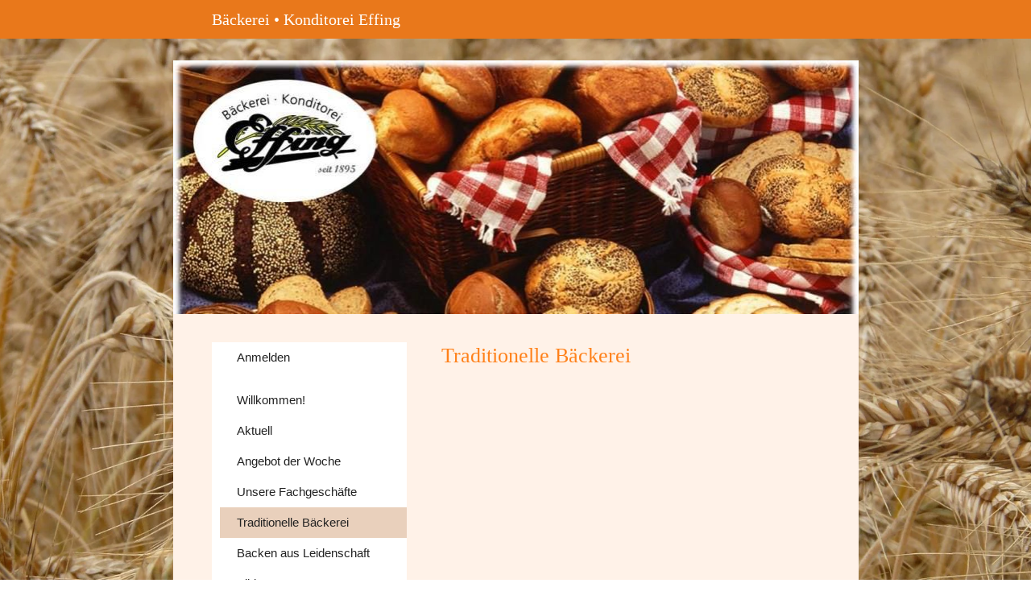

--- FILE ---
content_type: text/html
request_url: https://effing.chayns.site/traditionelleB%C3%A4ckereineu
body_size: 98689
content:
<!DOCTYPE html>
<html lang="de" class=" cw-server-render-desktop chayns--desktop release" prefix="og: http://ogp.me/ns#" translate="no">
    <head>
      <meta charset="UTF-8">
      <meta name="viewport" content="width=device-width, initial-scale=1.0, user-scalable=no, minimum-scale=1, maximum-scale=1" />
      <meta http-equiv="X-UA-Compatible" content="ie=edge">
      <meta name="theme-color" content="#e9781b" />

      <link rel="dns-prefetch" href="https://cube.tobit.cloud"/>
      <link rel="dns-prefetch" href="https://tsimg.cloud"/>
      <link rel="dns-prefetch" href="https://api.chayns-static.space"/>
      <link rel="dns-prefetch" href="https://tapp.chayns-static.space"/>
      
      <script type="application/ld+json">[{"@context":"https://schema.org","@type":"Organization","@id":"https://effing.chayns.site","url":"https://effing.chayns.site","logo":{"@type":"ImageObject","@id":"https://sub60.tobit.com/l/67753-19625?size=144","url":"https://sub60.tobit.com/l/67753-19625?size=144"}}]</script><meta property="og:url" content="https://effing.chayns.site/traditionelleBäckereineu"/><meta property="og:type" content="website"/><meta name="twitter:card" content="summary_large_image"/><meta name="description" content="An traditioneller Stätte... - Traditionelle Bäckerei"/><meta property="og:description" content="An traditioneller Stätte... - Traditionelle Bäckerei"/><meta property="og:title" content="Traditionelle Bäckerei"/><title>Traditionelle Bäckerei</title><meta property="og:image" content="https://tsimg.cloud/67753-19625/6d2c848c70490f4c7667439e6fca0543612634ee.jpg"/><meta name="fb:app_id" content="472449496108149"/><meta name="title" content="Traditionelle Bäckerei"/><meta name="keywords" content="Bäckerei,Traditionelle,Codes,ItemSelectedBackgroundColor,Plätzchen"/>
      

      

      
      

        <link rel="icon" href="https://tsimg.cloud/67753-19625/profile_w144-h144.png" type="image/png">
      <link rel="apple-touch-icon" sizes="57x57" href="https://tsimg.cloud/67753-19625/profile_w57-h57.png" />
<link rel="apple-touch-icon" sizes="76x76" href="https://tsimg.cloud/67753-19625/profile_w76-h76.png" />
<link rel="apple-touch-icon" sizes="114x114" href="https://tsimg.cloud/67753-19625/profile_w114-h114.png" />
<link rel="apple-touch-icon" sizes="228x228" href="https://tsimg.cloud/67753-19625/profile_w228-h228.png" />
<link rel="icon" href="https://tsimg.cloud/67753-19625/profile_w48-h48.png" sizes="48x48" type="image/png">
<link rel="icon" href="https://tsimg.cloud/67753-19625/profile_w96-h96.png" sizes="96x96" type="image/png">
<link rel="icon" href="https://tsimg.cloud/67753-19625/profile_w128-h128.png" sizes="128x128" type="image/png">
<link rel="icon" href="https://tsimg.cloud/67753-19625/profile_w144-h144.png" sizes="144x144" type="image/png">
<link rel="icon" href="https://tsimg.cloud/67753-19625/profile_w192-h192.png" sizes="192x192" type="image/png">
      <link id="chaynsApiCss" rel="stylesheet" type="text/css" href="https://style.tobit.cloud/css/v4.2/?siteId=67753-19625">

      <link rel="stylesheet" href="https://chayns-res.tobit.com/API/v3.1/dialog/css/dialog.css" media="print" onload="this.media='all'">
     
      <link data-chunk="index.client" rel="stylesheet" href="/static/css/index.client.001afd41.im.css"><style data-styled="true" data-styled-version="6.1.18">.bnCqoS{color:var(--chayns-color--text);--chayns-color--100:#ffffff;--chayns-color-rgb--100:255,255,255;--chayns-color--101:#fff2e8;--chayns-color-rgb--101:255,242,232;--chayns-color--102:#ffe6d1;--chayns-color-rgb--102:255,230,209;--chayns-color--103:#ffd9ba;--chayns-color-rgb--103:255,217,186;--chayns-color--104:#ffcda3;--chayns-color-rgb--104:255,205,163;--chayns-color--105:#ffc08d;--chayns-color-rgb--105:255,192,141;--chayns-color--106:#ffb376;--chayns-color-rgb--106:255,179,118;--chayns-color--107:#ffa75f;--chayns-color-rgb--107:255,167,95;--chayns-color--108:#ff9a48;--chayns-color-rgb--108:255,154,72;--chayns-color--109:#ff8e31;--chayns-color-rgb--109:255,142,49;--chayns-color--200:#e4e4e4;--chayns-color-rgb--200:228,228,228;--chayns-color--201:#e7dad0;--chayns-color-rgb--201:231,218,208;--chayns-color--202:#e9d0bc;--chayns-color-rgb--202:233,208,188;--chayns-color--203:#ecc6a7;--chayns-color-rgb--203:236,198,167;--chayns-color--204:#efbc93;--chayns-color-rgb--204:239,188,147;--chayns-color--205:#f2b37f;--chayns-color-rgb--205:242,179,127;--chayns-color--206:#f4a96b;--chayns-color-rgb--206:244,169,107;--chayns-color--207:#f79f57;--chayns-color-rgb--207:247,159,87;--chayns-color--208:#fa9542;--chayns-color-rgb--208:250,149,66;--chayns-color--209:#fc8b2e;--chayns-color-rgb--209:252,139,46;--chayns-color--300:#242424;--chayns-color-rgb--300:36,36,36;--chayns-color--301:#3a2d23;--chayns-color-rgb--301:58,45,35;--chayns-color--302:#503722;--chayns-color-rgb--302:80,55,34;--chayns-color--303:#664021;--chayns-color-rgb--303:102,64,33;--chayns-color--304:#7c4920;--chayns-color-rgb--304:124,73,32;--chayns-color--305:#92531f;--chayns-color-rgb--305:146,83,31;--chayns-color--306:#a75c1e;--chayns-color-rgb--306:167,92,30;--chayns-color--307:#bd651d;--chayns-color-rgb--307:189,101,29;--chayns-color--308:#d36e1c;--chayns-color-rgb--308:211,110,28;--chayns-color--309:#e9781b;--chayns-color-rgb--309:233,120,27;--chayns-color--400:#ffffff;--chayns-color-rgb--400:255,255,255;--chayns-color--401:#fff2e8;--chayns-color-rgb--401:255,242,232;--chayns-color--402:#ffe6d1;--chayns-color-rgb--402:255,230,209;--chayns-color--403:#ffd9ba;--chayns-color-rgb--403:255,217,186;--chayns-color--404:#ffcda3;--chayns-color-rgb--404:255,205,163;--chayns-color--405:#ffc08d;--chayns-color-rgb--405:255,192,141;--chayns-color--406:#ffb376;--chayns-color-rgb--406:255,179,118;--chayns-color--407:#ffa75f;--chayns-color-rgb--407:255,167,95;--chayns-color--408:#ff9a48;--chayns-color-rgb--408:255,154,72;--chayns-color--409:#ff8e31;--chayns-color-rgb--409:255,142,49;--chayns-color--000:#ffffff;--chayns-color-rgb--000:255,255,255;--chayns-color--001:#f7f7f7;--chayns-color-rgb--001:247,247,247;--chayns-color--002:#e6e6e6;--chayns-color-rgb--002:230,230,230;--chayns-color--003:#bfbfbf;--chayns-color-rgb--003:191,191,191;--chayns-color--004:#999999;--chayns-color-rgb--004:153,153,153;--chayns-color--005:#808080;--chayns-color-rgb--005:128,128,128;--chayns-color--006:#666666;--chayns-color-rgb--006:102,102,102;--chayns-color--007:#404040;--chayns-color-rgb--007:64,64,64;--chayns-color--008:#191919;--chayns-color-rgb--008:25,25,25;--chayns-color--009:#000000;--chayns-color-rgb--009:0,0,0;--chayns-color--secondary-100:#ffffff;--chayns-color-rgb--secondary-100:255,255,255;--chayns-color--secondary-101:#fff2e8;--chayns-color-rgb--secondary-101:255,242,232;--chayns-color--secondary-102:#ffe6d1;--chayns-color-rgb--secondary-102:255,230,209;--chayns-color--secondary-103:#ffd9ba;--chayns-color-rgb--secondary-103:255,217,186;--chayns-color--secondary-104:#ffcda3;--chayns-color-rgb--secondary-104:255,205,163;--chayns-color--secondary-105:#ffc08d;--chayns-color-rgb--secondary-105:255,192,141;--chayns-color--secondary-106:#ffb376;--chayns-color-rgb--secondary-106:255,179,118;--chayns-color--secondary-107:#ffa75f;--chayns-color-rgb--secondary-107:255,167,95;--chayns-color--secondary-108:#ff9a48;--chayns-color-rgb--secondary-108:255,154,72;--chayns-color--secondary-109:#ff8e31;--chayns-color-rgb--secondary-109:255,142,49;--chayns-color--secondary-200:#e4e4e4;--chayns-color-rgb--secondary-200:228,228,228;--chayns-color--secondary-201:#e7dad0;--chayns-color-rgb--secondary-201:231,218,208;--chayns-color--secondary-202:#e9d0bc;--chayns-color-rgb--secondary-202:233,208,188;--chayns-color--secondary-203:#ecc6a7;--chayns-color-rgb--secondary-203:236,198,167;--chayns-color--secondary-204:#efbc93;--chayns-color-rgb--secondary-204:239,188,147;--chayns-color--secondary-205:#f2b37f;--chayns-color-rgb--secondary-205:242,179,127;--chayns-color--secondary-206:#f4a96b;--chayns-color-rgb--secondary-206:244,169,107;--chayns-color--secondary-207:#f79f57;--chayns-color-rgb--secondary-207:247,159,87;--chayns-color--secondary-208:#fa9542;--chayns-color-rgb--secondary-208:250,149,66;--chayns-color--secondary-209:#fc8b2e;--chayns-color-rgb--secondary-209:252,139,46;--chayns-color--secondary-300:#242424;--chayns-color-rgb--secondary-300:36,36,36;--chayns-color--secondary-301:#3a2d23;--chayns-color-rgb--secondary-301:58,45,35;--chayns-color--secondary-302:#503722;--chayns-color-rgb--secondary-302:80,55,34;--chayns-color--secondary-303:#664021;--chayns-color-rgb--secondary-303:102,64,33;--chayns-color--secondary-304:#7c4920;--chayns-color-rgb--secondary-304:124,73,32;--chayns-color--secondary-305:#92531f;--chayns-color-rgb--secondary-305:146,83,31;--chayns-color--secondary-306:#a75c1e;--chayns-color-rgb--secondary-306:167,92,30;--chayns-color--secondary-307:#bd651d;--chayns-color-rgb--secondary-307:189,101,29;--chayns-color--secondary-308:#d36e1c;--chayns-color-rgb--secondary-308:211,110,28;--chayns-color--secondary-309:#e9781b;--chayns-color-rgb--secondary-309:233,120,27;--chayns-color--secondary-400:#ffffff;--chayns-color-rgb--secondary-400:255,255,255;--chayns-color--secondary-401:#f6f6f6;--chayns-color-rgb--secondary-401:246,246,246;--chayns-color--secondary-402:#eeeeee;--chayns-color-rgb--secondary-402:238,238,238;--chayns-color--secondary-403:#e5e5e5;--chayns-color-rgb--secondary-403:229,229,229;--chayns-color--secondary-404:#dcdcdc;--chayns-color-rgb--secondary-404:220,220,220;--chayns-color--secondary-405:#d4d4d4;--chayns-color-rgb--secondary-405:212,212,212;--chayns-color--secondary-406:#cbcbcb;--chayns-color-rgb--secondary-406:203,203,203;--chayns-color--secondary-407:#c2c2c2;--chayns-color-rgb--secondary-407:194,194,194;--chayns-color--secondary-408:#b9b9b9;--chayns-color-rgb--secondary-408:185,185,185;--chayns-color--secondary-409:#b1b1b1;--chayns-color-rgb--secondary-409:177,177,177;--chayns-color--primary:#ff811a;--chayns-color-rgb--primary:255,129,26;--chayns-color--secondary:#ff811a;--chayns-color-rgb--secondary:255,129,26;--chayns-color--headline:#ff811a;--chayns-color-rgb--headline:255,129,26;--chayns-color--headline-1:#ff811a;--chayns-color-rgb--headline-1:255,129,26;--chayns-color--headline-2:#ff811a;--chayns-color-rgb--headline-2:255,129,26;--chayns-color--headline-3:#ff811a;--chayns-color-rgb--headline-3:255,129,26;--chayns-color--headline-4:#ff811a;--chayns-color-rgb--headline-4:255,129,26;--chayns-color--headline-5:#ff811a;--chayns-color-rgb--headline-5:255,129,26;--chayns-color--text:#222222;--chayns-color-rgb--text:34,34,34;--chayns-color--footer:#808080;--chayns-color-rgb--footer:128,128,128;--chayns-color--cw-body-background:#fff2e8;--chayns-color-rgb--cw-body-background:255,242,232;--chayns-color--red:#976464;--chayns-color-rgb--red:151,100,100;--chayns-color--green:#349044;--chayns-color-rgb--green:52,144,68;--chayns-color--wrong:#96060B;--chayns-color-rgb--wrong:150,6,11;--chayns-color--depend-on-brightness:#ff811a;--chayns-color-rgb--depend-on-brightness:255,129,26;--chayns-color--red-1:#5a0303;--chayns-color-rgb--red-1:90,3,3;--chayns-color--red-2:#96060b;--chayns-color-rgb--red-2:150,6,11;--chayns-color--red-3:#ca8181;--chayns-color-rgb--red-3:202,129,129;--chayns-color--red-4:#e9cccc;--chayns-color-rgb--red-4:233,204,204;--chayns-color--yellow-1:#9F5F00;--chayns-color-rgb--yellow-1:159,95,0;--chayns-color--yellow-2:#FF9800;--chayns-color-rgb--yellow-2:255,152,0;--chayns-color--yellow-3:#FFB74D;--chayns-color-rgb--yellow-3:255,183,77;--chayns-color--yellow-4:#FFF3E0;--chayns-color-rgb--yellow-4:255,243,224;--chayns-color--green-1:#074709;--chayns-color-rgb--green-1:7,71,9;--chayns-color--green-2:#0e7710;--chayns-color-rgb--green-2:14,119,16;--chayns-color--green-3:#85ba87;--chayns-color-rgb--green-3:133,186,135;--chayns-color--green-4:#cde3ce;--chayns-color-rgb--green-4:205,227,206;}/*!sc*/
data-styled.g49[id="sc-eRJQtA"]{content:"bnCqoS,"}/*!sc*/
.ellipsis{overflow:hidden;text-overflow:ellipsis;white-space:nowrap;}/*!sc*/
footer{font-size:0.85rem;color:#888;margin:10px 0 0;}/*!sc*/
footer a{color:#888;letter-spacing:-0.3px;}/*!sc*/
data-styled.g50[id="sc-global-vzyDb1"]{content:"sc-global-vzyDb1,"}/*!sc*/
.ckWcAT{position:relative;padding:0px;}/*!sc*/
.ckWcAT .color-scheme-provider :is(h1,.h1, h2, .h2, h3, .h3, h4, .h4, h5, .h5, h6, .h6):first-child{margin-top:0;}/*!sc*/
data-styled.g181[id="sc-tNJLU"]{content:"ckWcAT,"}/*!sc*/
*,*::before,*::after{box-sizing:border-box;}/*!sc*/
data-styled.g182[id="sc-global-bZiEUh1"]{content:"sc-global-bZiEUh1,"}/*!sc*/
</style>

    </head>
    <body>
      <script>
        if (!/messagePlugin|customtappiframe|^mobileView$|^$/i.test(window.name)) {
            window.name = "";
        }
      </script>
      

      <style data-styled="true" data-styled-version="6.1.17">.hCzgBW{color:var(--chayns-color--text);--chayns-color--100:#ffffff;--chayns-color-rgb--100:255,255,255;--chayns-color--101:#fff2e8;--chayns-color-rgb--101:255,242,232;--chayns-color--102:#ffe6d1;--chayns-color-rgb--102:255,230,209;--chayns-color--103:#ffd9ba;--chayns-color-rgb--103:255,217,186;--chayns-color--104:#ffcda3;--chayns-color-rgb--104:255,205,163;--chayns-color--105:#ffc08d;--chayns-color-rgb--105:255,192,141;--chayns-color--106:#ffb376;--chayns-color-rgb--106:255,179,118;--chayns-color--107:#ffa75f;--chayns-color-rgb--107:255,167,95;--chayns-color--108:#ff9a48;--chayns-color-rgb--108:255,154,72;--chayns-color--109:#ff8e31;--chayns-color-rgb--109:255,142,49;--chayns-color--200:#e4e4e4;--chayns-color-rgb--200:228,228,228;--chayns-color--201:#e7dad0;--chayns-color-rgb--201:231,218,208;--chayns-color--202:#e9d0bc;--chayns-color-rgb--202:233,208,188;--chayns-color--203:#ecc6a7;--chayns-color-rgb--203:236,198,167;--chayns-color--204:#efbc93;--chayns-color-rgb--204:239,188,147;--chayns-color--205:#f2b37f;--chayns-color-rgb--205:242,179,127;--chayns-color--206:#f4a96b;--chayns-color-rgb--206:244,169,107;--chayns-color--207:#f79f57;--chayns-color-rgb--207:247,159,87;--chayns-color--208:#fa9542;--chayns-color-rgb--208:250,149,66;--chayns-color--209:#fc8b2e;--chayns-color-rgb--209:252,139,46;--chayns-color--300:#242424;--chayns-color-rgb--300:36,36,36;--chayns-color--301:#3a2d23;--chayns-color-rgb--301:58,45,35;--chayns-color--302:#503722;--chayns-color-rgb--302:80,55,34;--chayns-color--303:#664021;--chayns-color-rgb--303:102,64,33;--chayns-color--304:#7c4920;--chayns-color-rgb--304:124,73,32;--chayns-color--305:#92531f;--chayns-color-rgb--305:146,83,31;--chayns-color--306:#a75c1e;--chayns-color-rgb--306:167,92,30;--chayns-color--307:#bd651d;--chayns-color-rgb--307:189,101,29;--chayns-color--308:#d36e1c;--chayns-color-rgb--308:211,110,28;--chayns-color--309:#e9781b;--chayns-color-rgb--309:233,120,27;--chayns-color--400:#ffffff;--chayns-color-rgb--400:255,255,255;--chayns-color--401:#fff2e8;--chayns-color-rgb--401:255,242,232;--chayns-color--402:#ffe6d1;--chayns-color-rgb--402:255,230,209;--chayns-color--403:#ffd9ba;--chayns-color-rgb--403:255,217,186;--chayns-color--404:#ffcda3;--chayns-color-rgb--404:255,205,163;--chayns-color--405:#ffc08d;--chayns-color-rgb--405:255,192,141;--chayns-color--406:#ffb376;--chayns-color-rgb--406:255,179,118;--chayns-color--407:#ffa75f;--chayns-color-rgb--407:255,167,95;--chayns-color--408:#ff9a48;--chayns-color-rgb--408:255,154,72;--chayns-color--409:#ff8e31;--chayns-color-rgb--409:255,142,49;--chayns-color--000:#ffffff;--chayns-color-rgb--000:255,255,255;--chayns-color--001:#f7f7f7;--chayns-color-rgb--001:247,247,247;--chayns-color--002:#e6e6e6;--chayns-color-rgb--002:230,230,230;--chayns-color--003:#bfbfbf;--chayns-color-rgb--003:191,191,191;--chayns-color--004:#999999;--chayns-color-rgb--004:153,153,153;--chayns-color--005:#808080;--chayns-color-rgb--005:128,128,128;--chayns-color--006:#666666;--chayns-color-rgb--006:102,102,102;--chayns-color--007:#404040;--chayns-color-rgb--007:64,64,64;--chayns-color--008:#191919;--chayns-color-rgb--008:25,25,25;--chayns-color--009:#000000;--chayns-color-rgb--009:0,0,0;--chayns-color--secondary-100:#ffffff;--chayns-color-rgb--secondary-100:255,255,255;--chayns-color--secondary-101:#fff2e8;--chayns-color-rgb--secondary-101:255,242,232;--chayns-color--secondary-102:#ffe6d1;--chayns-color-rgb--secondary-102:255,230,209;--chayns-color--secondary-103:#ffd9ba;--chayns-color-rgb--secondary-103:255,217,186;--chayns-color--secondary-104:#ffcda3;--chayns-color-rgb--secondary-104:255,205,163;--chayns-color--secondary-105:#ffc08d;--chayns-color-rgb--secondary-105:255,192,141;--chayns-color--secondary-106:#ffb376;--chayns-color-rgb--secondary-106:255,179,118;--chayns-color--secondary-107:#ffa75f;--chayns-color-rgb--secondary-107:255,167,95;--chayns-color--secondary-108:#ff9a48;--chayns-color-rgb--secondary-108:255,154,72;--chayns-color--secondary-109:#ff8e31;--chayns-color-rgb--secondary-109:255,142,49;--chayns-color--secondary-200:#e4e4e4;--chayns-color-rgb--secondary-200:228,228,228;--chayns-color--secondary-201:#e7dad0;--chayns-color-rgb--secondary-201:231,218,208;--chayns-color--secondary-202:#e9d0bc;--chayns-color-rgb--secondary-202:233,208,188;--chayns-color--secondary-203:#ecc6a7;--chayns-color-rgb--secondary-203:236,198,167;--chayns-color--secondary-204:#efbc93;--chayns-color-rgb--secondary-204:239,188,147;--chayns-color--secondary-205:#f2b37f;--chayns-color-rgb--secondary-205:242,179,127;--chayns-color--secondary-206:#f4a96b;--chayns-color-rgb--secondary-206:244,169,107;--chayns-color--secondary-207:#f79f57;--chayns-color-rgb--secondary-207:247,159,87;--chayns-color--secondary-208:#fa9542;--chayns-color-rgb--secondary-208:250,149,66;--chayns-color--secondary-209:#fc8b2e;--chayns-color-rgb--secondary-209:252,139,46;--chayns-color--secondary-300:#242424;--chayns-color-rgb--secondary-300:36,36,36;--chayns-color--secondary-301:#3a2d23;--chayns-color-rgb--secondary-301:58,45,35;--chayns-color--secondary-302:#503722;--chayns-color-rgb--secondary-302:80,55,34;--chayns-color--secondary-303:#664021;--chayns-color-rgb--secondary-303:102,64,33;--chayns-color--secondary-304:#7c4920;--chayns-color-rgb--secondary-304:124,73,32;--chayns-color--secondary-305:#92531f;--chayns-color-rgb--secondary-305:146,83,31;--chayns-color--secondary-306:#a75c1e;--chayns-color-rgb--secondary-306:167,92,30;--chayns-color--secondary-307:#bd651d;--chayns-color-rgb--secondary-307:189,101,29;--chayns-color--secondary-308:#d36e1c;--chayns-color-rgb--secondary-308:211,110,28;--chayns-color--secondary-309:#e9781b;--chayns-color-rgb--secondary-309:233,120,27;--chayns-color--secondary-400:#ffffff;--chayns-color-rgb--secondary-400:255,255,255;--chayns-color--secondary-401:#f6f6f6;--chayns-color-rgb--secondary-401:246,246,246;--chayns-color--secondary-402:#eeeeee;--chayns-color-rgb--secondary-402:238,238,238;--chayns-color--secondary-403:#e5e5e5;--chayns-color-rgb--secondary-403:229,229,229;--chayns-color--secondary-404:#dcdcdc;--chayns-color-rgb--secondary-404:220,220,220;--chayns-color--secondary-405:#d4d4d4;--chayns-color-rgb--secondary-405:212,212,212;--chayns-color--secondary-406:#cbcbcb;--chayns-color-rgb--secondary-406:203,203,203;--chayns-color--secondary-407:#c2c2c2;--chayns-color-rgb--secondary-407:194,194,194;--chayns-color--secondary-408:#b9b9b9;--chayns-color-rgb--secondary-408:185,185,185;--chayns-color--secondary-409:#b1b1b1;--chayns-color-rgb--secondary-409:177,177,177;--chayns-color--primary:#ff811a;--chayns-color-rgb--primary:255,129,26;--chayns-color--secondary:#ff811a;--chayns-color-rgb--secondary:255,129,26;--chayns-color--headline:#ff811a;--chayns-color-rgb--headline:255,129,26;--chayns-color--headline-1:#ff811a;--chayns-color-rgb--headline-1:255,129,26;--chayns-color--headline-2:#ff811a;--chayns-color-rgb--headline-2:255,129,26;--chayns-color--headline-3:#ff811a;--chayns-color-rgb--headline-3:255,129,26;--chayns-color--headline-4:#ff811a;--chayns-color-rgb--headline-4:255,129,26;--chayns-color--headline-5:#ff811a;--chayns-color-rgb--headline-5:255,129,26;--chayns-color--text:#222222;--chayns-color-rgb--text:34,34,34;--chayns-color--footer:#808080;--chayns-color-rgb--footer:128,128,128;--chayns-color--cw-body-background:#fff2e8;--chayns-color-rgb--cw-body-background:255,242,232;--chayns-color--red:#976464;--chayns-color-rgb--red:151,100,100;--chayns-color--green:#349044;--chayns-color-rgb--green:52,144,68;--chayns-color--wrong:#96060B;--chayns-color-rgb--wrong:150,6,11;--chayns-color--depend-on-brightness:#ff811a;--chayns-color-rgb--depend-on-brightness:255,129,26;--chayns-color--red-1:#5a0303;--chayns-color-rgb--red-1:90,3,3;--chayns-color--red-2:#96060b;--chayns-color-rgb--red-2:150,6,11;--chayns-color--red-3:#ca8181;--chayns-color-rgb--red-3:202,129,129;--chayns-color--red-4:#e9cccc;--chayns-color-rgb--red-4:233,204,204;--chayns-color--yellow-1:#9F5F00;--chayns-color-rgb--yellow-1:159,95,0;--chayns-color--yellow-2:#FF9800;--chayns-color-rgb--yellow-2:255,152,0;--chayns-color--yellow-3:#FFB74D;--chayns-color-rgb--yellow-3:255,183,77;--chayns-color--yellow-4:#FFF3E0;--chayns-color-rgb--yellow-4:255,243,224;--chayns-color--green-1:#074709;--chayns-color-rgb--green-1:7,71,9;--chayns-color--green-2:#0e7710;--chayns-color-rgb--green-2:14,119,16;--chayns-color--green-3:#85ba87;--chayns-color-rgb--green-3:133,186,135;--chayns-color--green-4:#cde3ce;--chayns-color-rgb--green-4:205,227,206;}/*!sc*/
.hCzgBW .color-scheme-provider :is(h1,.h1, h2, .h2, h3, .h3, h4, .h4, h5, .h5, h6, .h6):first-child{margin-top:0;}/*!sc*/
data-styled.g108[id="sc-icsLOd"]{content:"hCzgBW,"}/*!sc*/
.ellipsis{overflow:hidden;text-overflow:ellipsis;white-space:nowrap;}/*!sc*/
footer{font-size:0.85rem;color:#888;margin:10px 0 0;}/*!sc*/
footer a{color:#888;letter-spacing:-0.3px;}/*!sc*/
data-styled.g109[id="sc-global-vzyDb1"]{content:"sc-global-vzyDb1,"}/*!sc*/
.hgQGTa{width:100%;height:auto;aspect-ratio:179/128;transition:border-radius .3s ease;}/*!sc*/
.RShSo{width:100%;height:auto;aspect-ratio:269/175;transition:border-radius .3s ease;}/*!sc*/
.cTrrFf{width:100%;height:auto;aspect-ratio:3/2;transition:border-radius .3s ease;}/*!sc*/
.fgSYyk{width:100%;height:auto;aspect-ratio:200/181;transition:border-radius .3s ease;}/*!sc*/
.iZTteL{width:100%;height:auto;aspect-ratio:541/489;transition:border-radius .3s ease;}/*!sc*/
data-styled.g305[id="sc-graoGd"]{content:"hgQGTa,RShSo,cTrrFf,fgSYyk,iZTteL,"}/*!sc*/
.gGkGKy{position:relative;display:inline-block;max-width:100%;width:100%;height:auto;aspect-ratio:179/128;}/*!sc*/
.gGkGKy .sc-graoGd{position:absolute;}/*!sc*/
.bsmqkA{position:relative;display:inline-block;max-width:100%;width:100%;height:auto;aspect-ratio:269/175;}/*!sc*/
.bsmqkA .sc-graoGd{position:absolute;}/*!sc*/
.fkoZJH{position:relative;display:inline-block;max-width:100%;width:100%;height:auto;aspect-ratio:3/2;}/*!sc*/
.fkoZJH .sc-graoGd{position:absolute;}/*!sc*/
.cBFDzI{position:relative;display:inline-block;max-width:100%;width:100%;height:auto;aspect-ratio:200/181;}/*!sc*/
.cBFDzI .sc-graoGd{position:absolute;}/*!sc*/
.UHGor{position:relative;display:inline-block;max-width:100%;width:100%;height:auto;aspect-ratio:541/489;}/*!sc*/
.UHGor .sc-graoGd{position:absolute;}/*!sc*/
data-styled.g308[id="sc-bZzHiW"]{content:"gGkGKy,bsmqkA,fkoZJH,cBFDzI,UHGor,"}/*!sc*/
.ellipsis{overflow:hidden;text-overflow:ellipsis;white-space:nowrap;}/*!sc*/
footer{font-size:0.85rem;color:#888;margin:10px 0 0;}/*!sc*/
footer a{color:#888;letter-spacing:-0.3px;}/*!sc*/
data-styled.g313[id="sc-global-vzyDb2"]{content:"sc-global-vzyDb2,"}/*!sc*/
</style><style data-styled="true" data-styled-version="6.1.17">.ggKweX{width:100%;}/*!sc*/
.pagemaker__content>.ggKweX+.ggKweX{margin-top:0;}/*!sc*/
.pagemaker__content>.ggKweX+.text-element-wrapper{margin-top:0;}/*!sc*/
data-styled.g297[id="TextElementBeta-styles__StyledTextElementWrapper-euiOvQ"]{content:"ggKweX,"}/*!sc*/
.chayns-text-editor-v4--shared{box-sizing:border-box;display:block flow-root;width:100%;}/*!sc*/
.chayns-text-editor-v4--shared.chayns-text-editor-v4--single-line p,.chayns-text-editor-v4--shared.chayns-text-editor-v4--single-line h1,.chayns-text-editor-v4--shared.chayns-text-editor-v4--single-line h2,.chayns-text-editor-v4--shared.chayns-text-editor-v4--single-line h3,.chayns-text-editor-v4--shared.chayns-text-editor-v4--single-line h4,.chayns-text-editor-v4--shared.chayns-text-editor-v4--single-line footer{overflow:hidden;text-overflow:ellipsis;}/*!sc*/
.chayns-text-editor-v4--shared li>p{margin-top:0;margin-bottom:0;}/*!sc*/
.chayns-text-editor-v4--shared .text-editor-emoji{font-family:var(
                --chayns-text-editor--emoji-font-family,
                'inherit'
            );font-size:1.3em;line-height:0;}/*!sc*/
.chayns-text-editor-v4--shared a.blockMediaLink{pointer-events:none;}/*!sc*/
.chayns-text-editor-v4--shared a.blockMediaLink img{pointer-events:all;}/*!sc*/
.chayns-text-editor-v4--shared a.blockMediaLink video{pointer-events:all;}/*!sc*/
.chayns-text-editor-v4--shared .tableWrapper{display:table;width:100%;table-layout:fixed;}/*!sc*/
.chayns-text-editor-v4--shared table{border-collapse:collapse;margin:0;table-layout:fixed;max-width:100%;}/*!sc*/
.chayns-text-editor-v4--shared table td>*:first-child{margin-top:0;}/*!sc*/
.chayns-text-editor-v4--shared table td:last-child{margin-bottom:0;}/*!sc*/
.chayns-text-editor-v4--shared table colgroup{max-width:100%;}/*!sc*/
.chayns-text-editor-v4--shared table tr{height:fit-content;}/*!sc*/
.chayns-text-editor-v4--shared table td[functiontype]{padding:0;}/*!sc*/
.chayns-text-editor-v4--shared table td,.chayns-text-editor-v4--shared table th{border:1px solid #ddd;box-sizing:border-box;min-width:1em;padding:4px;position:relative;vertical-align:top;height:100%;}/*!sc*/
.chayns-text-editor-v4--shared table th{font-weight:bold;text-align:left;}/*!sc*/
.chayns-text-editor-v4--shared table .tableCellLink{display:block;width:100%;height:100%;border-bottom:none;padding:4px;}/*!sc*/
.chayns-text-editor-v4--shared .media-wrapper{display:block;line-height:0;position:relative;float:none;margin:5px auto;max-width:100%;clear:both;}/*!sc*/
.chayns-text-editor-v4--shared .media-wrapper--inline{display:inline;}/*!sc*/
.chayns-text-editor-v4--shared .media-wrapper--gallery{cursor:pointer;}/*!sc*/
.chayns-text-editor-v4--shared .media-wrapper--alignment-left{float:left;margin:6px 4% 6px 0;max-width:calc(
                        100% - 10px
                    );}/*!sc*/
.chayns-text-editor-v4--shared .media-wrapper--alignment-right{float:right;margin:6px 0 6px 4%;max-width:calc(
                        100% - 5px
                    );}/*!sc*/
.chayns-text-editor-v4--shared .media-wrapper--alignment-inline{margin:0px 0 0px 0;max-width:100%;display:inline-block;vertical-align:middle;}/*!sc*/
.chayns-text-editor-v4--shared .media-wrapper .media{max-width:100%;border-radius:0;object-fit:cover;}/*!sc*/
.chayns-text-editor-v4--shared .media-wrapper .media--circle{border-radius:50%;}/*!sc*/
.chayns-text-editor-v4--shared .media-wrapper .video-play-button{position:absolute;width:100%;height:100%;left:0;top:0;cursor:pointer;font-size:45px;color:rgb(241, 241, 241);display:flex;align-items:center;justify-content:center;filter:drop-shadow(2px 4px 6px rgba(0, 0, 0, 0.3));z-index:1;}/*!sc*/
.chayns-text-editor-v4--shared .horizontal-rule{width:80%;margin-left:auto;margin-right:auto;border-radius:0;box-sizing:border-box;clear:both;}/*!sc*/
.chayns-text-editor-v4--shared .horizontal-rule--full-width{width:100%;}/*!sc*/
.chayns-text-editor-v4--shared .horizontal-rule--solid{border-style:solid;border-top:none;}/*!sc*/
.chayns-text-editor-v4--shared .horizontal-rule--dashed{border-style:dashed;border-top:none;background-color:transparent;}/*!sc*/
.chayns-text-editor-v4--shared .horizontal-rule--dotted{border-style:dotted;border-top:none;background-color:transparent;}/*!sc*/
.chayns-text-editor-v4--shared .horizontal-rule--double{border-bottom-style:solid;border-top-style:solid;border-left-style:none;border-right-style:none;background-color:transparent;}/*!sc*/
.chayns-text-editor-v4--shared .horizontal-rule--gradient{border:none;}/*!sc*/
.chayns-text-editor-v4--user-mode{white-space:pre-wrap;}/*!sc*/
.chayns-text-editor-v4--user-mode.chayns-text-editor-v4--single-line{white-space:nowrap;}/*!sc*/
.accordion--open .accordion__head .chayns-text-editor-v4--single-line{white-space:pre-wrap;}/*!sc*/
.chayns-text-editor-v4--user-mode{word-wrap:break-word;}/*!sc*/
.chayns-text-editor-v4--user-mode p:empty:before,.chayns-text-editor-v4--user-mode h1:empty:before,.chayns-text-editor-v4--user-mode h2:empty:before,.chayns-text-editor-v4--user-mode h3:empty:before,.chayns-text-editor-v4--user-mode h4:empty:before,.chayns-text-editor-v4--user-mode footer:empty:before{content:' ';white-space:pre;}/*!sc*/
.chayns-text-editor-v4--user-mode .hideTableBorder td{border:none;}/*!sc*/
table .tableCellLink{cursor:pointer;}/*!sc*/
table .tableCellLink:hover{opacity:0.8;}/*!sc*/
data-styled.g300[id="sc-global-sBXeV1"]{content:"sc-global-sBXeV1,"}/*!sc*/
.pagemaker-css-boundary .input--border-design{background-color:var(--chayns-color--100);}/*!sc*/
.pagemaker-css-boundary .tapp{padding:0!important;}/*!sc*/
.pagemaker-css-boundary .accordion__head>.accordion__head__title{display:flex;align-items:center;}/*!sc*/
.pagemaker__content--usermode{display:flex;flex-wrap:wrap;align-items:center;flex-direction:column;margin:0!important;}/*!sc*/
.pagemaker__content--usermode .accordion__content{padding-bottom:0;}/*!sc*/
.pagemaker__content--usermode .accordion__content+.accordion{margin-top:9px;}/*!sc*/
.pagemaker__content--usermode .accordion__body>.accordion__content:last-child{margin-bottom:9px;}/*!sc*/
.pagemaker__content--usermode ul{padding-inline-start:40px!important;}/*!sc*/
.pagemaker__content--usermode .accordion__content{padding-bottom:0;}/*!sc*/
.pagemaker__content--usermode .accordion__content+.accordion{margin-top:9px;}/*!sc*/
.pagemaker__content--usermode .accordion__body>.accordion__content:last-child{margin-bottom:9px;}/*!sc*/
.pagemaker__content--usermode .Section-styles__StyledSection-fmVIWV.fullScreen+:not(.Section-styles__StyledSection-fmVIWV){margin-top:15px;}/*!sc*/
.pagemaker__content--usermode>*{width:100%;width:-webkit-fill-available;width:-moz-available;max-width:765px;margin-left:10px;margin-right:10px;}/*!sc*/
.pagemaker__content--usermode>*:not(.accordion){margin-top:8px;}/*!sc*/
.pagemaker__content--usermode>:first-child{margin-top:15px;}/*!sc*/
.pagemaker__content--usermode>:not(.Section-styles__StyledSection-fmVIWV.wideMode):last-child{margin-bottom:20px;}/*!sc*/
@media (orientation:landscape){.pagemaker__content--usermode .hide-landscape{display:none;}}/*!sc*/
@media (orientation:portrait){.pagemaker__content--usermode .hide-portrait{display:none;}}/*!sc*/
@media (min-width:851px){.pagemaker__content--usermode .Section-styles__StyledSection-fmVIWV.fullScreen+:not(.Section-styles__StyledSection-fmVIWV){margin-top:35px;}.pagemaker__content--usermode>*{margin-left:43px;margin-right:43px;}.pagemaker__content--usermode>:first-child{margin-top:35px;}.pagemaker__content--usermode>:not(.Section-styles__StyledSection-fmVIWV.wideMode):last-child{margin-bottom:30px;}}/*!sc*/
.pagemaker__content--usermode>.wideMode{max-width:100%;margin-left:0;margin-right:0;}/*!sc*/
data-styled.g310[id="sc-global-fMUzLw1"]{content:"sc-global-fMUzLw1,"}/*!sc*/
</style><div id="cw"><div class="sc-tNJLU ckWcAT page-provider"><div class="sc-eRJQtA bnCqoS color-scheme-provider"><div class="cw-background chayns__background-color--101"><div class="background-element scale" style="background-image:url(//tsimg.cloud/67753-19625/18aa9472b9b5ad94974620cd6cc4d8d51cb70476.jpg)"></div></div><div class="cw-default"><div style="min-height:calc(100vh - 115px)" class="cw-content"><div class="cw-header"><header class="cw-location-bar no-height"><div class="cw-location-bar-content docked wide"><div class="chayns__background-color--309 cw-location-bar-background" style="opacity:1;background-size:cover"></div><div class="cw-left" style="opacity:1"><div class="cw-location-logo-text notranslate h1">Bäckerei • Konditorei Effing</div></div><div class="cw-right"><div class="search-input notranslate"><i class="react-chayns-icon fa fa-search search-input__icon react-chayns-icon--clickable" style="color:#fff"></i><div class="input--border-design search-input__input input--bottom-dynamic" style="color:#fff"><div class="input__input-wrapper"><input type="text" id="location-bar__search-input" required="" autoComplete="off" value=""/><label for="location-bar__search-input"><div class="space"></div><div class="ellipsis">Finden</div></label></div></div></div><div style="--chayns-color--text:#222222;--chayns-color--headline:#ff811a"><div class="language-wrapper"></div></div><div style="--chayns-color--text:#222222;--chayns-color--headline:#ff811a"><div class="context--menu-wrapper notranslate"><i style="color:#fff" class="react-chayns-icon ts-ellipsis_v"></i></div></div></div></div></header><div class="cw-location-bar-check-element"></div><div><div style="padding-top:37.016%" class="cw-cover"><div class="cw-cover-content" style="transform:translate3d(0, 0px, 0)"><picture><source media="(min-width: 851px)" srcSet="https://tsimg.cloud/67753-19625/6d2c848c70490f4c7667439e6fca0543612634ee_w951-h352.jpg"/><source media="(min-width: 751px)" srcSet="https://tsimg.cloud/67753-19625/6d2c848c70490f4c7667439e6fca0543612634ee_w851-h315.jpg"/><source media="(min-width: 651px)" srcSet="https://tsimg.cloud/67753-19625/6d2c848c70490f4c7667439e6fca0543612634ee_w751-h278.jpg"/><source media="(min-width: 551px)" srcSet="https://tsimg.cloud/67753-19625/6d2c848c70490f4c7667439e6fca0543612634ee_w651-h241.jpg"/><source media="(min-width: 451px)" srcSet="https://tsimg.cloud/67753-19625/6d2c848c70490f4c7667439e6fca0543612634ee_w551-h204.jpg"/><source media="(min-width: 351px)" srcSet="https://tsimg.cloud/67753-19625/6d2c848c70490f4c7667439e6fca0543612634ee_w451-h167.jpg"/><img class="cw-img" src="https://tsimg.cloud/67753-19625/6d2c848c70490f4c7667439e6fca0543612634ee_w851-h315.jpg" alt=""/></picture></div></div></div></div><div class="cw-body-wrapper"><div class="cw-body"><div class="cw-body-background"><div style="opacity:1" class="cw-color cw-body-background-color"></div></div><div class="cw-main-wrapper"><div style="--header-bar-opacity:1;--navigation-opacity:1;--navigation-blur:0px;--body-background-opacity:1;pointer-events:initial"><nav class="cw-navigation left wide-left" id="Navigation"><div style="--navigation-opacity:1;--navigation-blur:0px;--navigation-icon-color:var(--chayns-color--headline)"><div class="nav-background "><div class="group-wrapper"><div class="cw-group"><div class="group-block-inner"><div><div class="group-wrapper"><a href="/tapp/439482" target="noreferrer" class="cw-item chayns__color--202 no-link-style" id="navigation-item--439482"><div class="cw-link chayns__color--text"><i class="cw-icon chayns__color--headline fa ts-fingerprint"></i><span class="cw-title notranslate">Anmelden</span></div></a></div></div></div></div></div><div class="group-wrapper"><div class="cw-group default-group"><div class="group-block-inner"><div><div class="group-wrapper"><a href="/aboutus" target="noreferrer" class="cw-item chayns__color--202 no-link-style" id="navigation-item--93"><div class="cw-link chayns__color--text"><i class="cw-icon chayns__color--headline fa fa-home"></i><span class="cw-title notranslate">Willkommen!</span></div></a></div><div class="group-wrapper"><a href="/ticker" target="noreferrer" class="cw-item chayns__color--202 no-link-style" id="navigation-item--91958"><div class="cw-link chayns__color--text"><i class="cw-icon chayns__color--headline fa fa-newspaper"></i><span class="cw-title notranslate">Aktuell</span></div></a></div><div class="group-wrapper"><a href="/angebot" target="noreferrer" class="cw-item chayns__color--202 no-link-style" id="navigation-item--362497"><div class="cw-link chayns__color--text"><i class="cw-icon chayns__color--headline fa fa-utensils"></i><span class="cw-title notranslate">Angebot der Woche</span></div></a></div><div class="group-wrapper"><a href="/unsereFachgeschäfte" target="noreferrer" class="cw-item chayns__color--202 no-link-style" id="navigation-item--336567"><div class="cw-link chayns__color--text"><i class="cw-icon chayns__color--headline fa fa-home"></i><span class="cw-title notranslate">Unsere Fachgeschäfte</span></div></a></div><div class="group-wrapper"><a href="/traditionelleBäckereineu" target="noreferrer" class="cw-item chayns__color--202 no-link-style cw-active" id="navigation-item--78903"><div class="cw-link chayns__color--text"><i class="cw-icon chayns__color--headline fa fa-birthday-cake"></i><span class="cw-title notranslate">Traditionelle Bäckerei</span></div></a></div><div class="group-wrapper"><a href="/geschichte" target="noreferrer" class="cw-item chayns__color--202 no-link-style" id="navigation-item--171709"><div class="cw-link chayns__color--text"><i class="cw-icon chayns__color--headline fa fa-shield-alt"></i><span class="cw-title notranslate">Backen aus Leidenschaft</span></div></a></div><div class="group-wrapper"><a href="/album" target="noreferrer" class="cw-item chayns__color--202 no-link-style" id="navigation-item--462010"><div class="cw-link chayns__color--text"><i class="cw-icon chayns__color--headline fa fa-image"></i><span class="cw-title notranslate">Bilder</span></div></a></div></div></div><div class="happy-chayns-letter-wrapper"><div class="imprint-privacy-wrapper"><a href="/impressum" class="footer-item cw-footer-imprint-link no-link-style notranslate">Impressum</a><span>⦁</span><a href="/impressum" class="footer-item cw-footer-imprint-link no-link-style notranslate">Datenschutz</a></div><div class="imprint-wrapper"></div></div></div></div></div></div></nav></div><main class="cw-tapp navigation-visible" style="min-height:100vh"><div class="cw-fade-tapp" style="opacity:1"><div class="cw-module-federation-tapp" name="TappIFrame_67753-19625_78903_undefined_undefined" data-cw-tapp-id="78903" data-cw-site-id="67753-19625"><div class="module-css"></div><!--$--><div><!--$--><!--$--><!--$--><div class="pagemaker-tapp-user pagemaker-css-boundary notranslate" data-pagemaker-session-id="08f64bdc-aeaa-4531-8957-0f4e679eaed2"><div class="tapp" style="--default-font-size:var(--font-size);--topBarHeight:48px;--top-bottom-bar-height:48px;--initial-top-bottom-bar-height:48px"><div class="pagemaker__content pagemaker__content--usermode"><div class="TextElementBeta-styles__StyledTextElementWrapper-euiOvQ ggKweX"><div class="sc-icsLOd hCzgBW color-scheme-provider" style="--chayns-text-editor-active-button-color:#71b4ef;--chayns-text-editor-active-button-color-rgb:113, 180, 239;--chayns-text-editor-button-icon-color:#333333;--chayns-text-editor-button-icon-color-rgb:51, 51, 51;--chayns-text-editor--emoji-font-family:&quot;Noto Color Emoji&quot;"><!--$--><!--$--><!--$--><span class="notranslate chayns-text-editor-v4--user-mode chayns-text-editor-v4--shared" style="opacity:1;transition:opacity 0.5s ease"><h1>Traditionelle Bäckerei</h1></span><!--/$--><!--/$--><!--/$--></div></div><div class="TextElementBeta-styles__StyledTextElementWrapper-euiOvQ ggKweX"><div class="sc-icsLOd hCzgBW color-scheme-provider" style="--chayns-text-editor-active-button-color:#71b4ef;--chayns-text-editor-active-button-color-rgb:113, 180, 239;--chayns-text-editor-button-icon-color:#333333;--chayns-text-editor-button-icon-color-rgb:51, 51, 51;--chayns-text-editor--emoji-font-family:&quot;Noto Color Emoji&quot;"><!--$--><!--$--><!--$--><span class="notranslate chayns-text-editor-v4--user-mode chayns-text-editor-v4--shared" style="opacity:1;transition:opacity 0.5s ease"><p></p><p></p><p></p><p></p><p></p><p></p><p></p><p></p><p></p><p></p><p></p><p style="text-align:center"><strong>An traditioneller Stätte...</strong></p><p></p><p style="text-align:center"><span style="font-size:12pt">  </span></p><div style="width:219;height:fit-content;line-height:0;position:relative;margin-bottom:0px;margin-top:0px" class="media-wrapper"><span class="sc-bZzHiW gGkGKy"><img src="https://tsimg.cloud/67753-19625/opbHxSztpI0iVgm_w500-b3.jpeg" class="sc-graoGd hgQGTa media"/></span></div><p style="text-align:center"> </p><div style="width:229;height:fit-content;line-height:0;position:relative;margin-bottom:0px;margin-top:0px" class="media-wrapper"><span class="sc-bZzHiW bsmqkA"><img src="https://tsimg.cloud/67753-19625/pioELU5rPeatNOb_w500-b3.jpeg" class="sc-graoGd RShSo media"/></span></div><p style="text-align:center">  </p><p style="text-align:center"></p><p style="text-align:center"><strong>...wirkt auch heute noch unser qualifiziertes Backstubenteam mit aktuellem Equipment.</strong></p><p style="text-align:center"></p><div style="width:466;height:fit-content;line-height:0;position:relative;margin-bottom:0px;margin-top:0px" class="media-wrapper"><span class="sc-bZzHiW fkoZJH"><img src="https://tsimg.cloud/67753-19625/TKwnTJVIBywLz9k_w500-b3.jpeg" class="sc-graoGd cTrrFf media"/></span></div><p style="text-align:center"></p><p data-id="230fc9ff/98"><br/><br/></p><p></p><p style="text-align:center"><strong>Genießen Sie unsere Brötchenvielfalt, seien es die hellen Weizenbrötchen, Rosinenbrötchen, Käse- und Mohnbrötchen oder Laugenstangen, Croissants oder doch die Körnerbrötchen, wie die Kornknacker oder die Dinkelbrötchen nach dem Rezept von &quot;Hildegard von Bingen&quot;.</strong></p><p style="text-align:center"><span style="font-size:12pt"> </span></p><p style="text-align:center"></p><div style="width:220;height:fit-content;line-height:0;position:relative;margin-bottom:0px;margin-top:0px" class="media-wrapper"><span class="sc-bZzHiW cBFDzI"><img src="https://tsimg.cloud/67753-19625/QLpRjaGfy4Ydsor_w500-b3.jpeg" class="sc-graoGd fgSYyk media"/></span></div><p data-id="230fc9ff/107" style="text-align:center"><br/> <br/><br/></p><p></p><p style="text-align:center"><strong>Sie erhalten bei uns eine reiche Auswahl traditioneller Brotsorten wie Paderborner, Kasseler, den verschiedenen Mehrkornbroten und dem trendigen &quot;Bernd das Brot&quot;.</strong></p><p style="text-align:center"><span style="font-size:12pt"> </span></p><p style="text-align:center"></p><div style="width:220;height:fit-content;line-height:0;position:relative;margin-bottom:0px;margin-top:0px" class="media-wrapper"><span class="sc-bZzHiW UHGor"><img alt="" src="https://tsimg.cloud/67753-19625/qCqJCzj963Ar9tl_w500-b3.jpeg" class="sc-graoGd iZTteL media"/></span></div><p></p><p></p><p style="text-align:center"></p><p style="text-align:center"><strong>Unser westfälisches Pumpernickel wird nach alter Rezeptur wie vor 100 Jahren gebacken.</strong></p><p style="text-align:center"></p><p style="text-align:center"><strong>        Leckere Plätzchen aus eigener Herstellung, wie &quot;Mutter&#x27;s Kränzchen&quot;, &quot;Mandeltaler&quot;, &quot;Oma&#x27;s Plätzchen&quot; u.v.m., finden Sie in unserem Plätzchenaufsteller direkt neben der Verkaufstheke.</strong></p><p style="text-align:center"><strong> </strong></p><p style="text-align:center"><strong>Probieren Sie sie doch mal ... </strong>     </p><p></p><p></p><p></p><p></p><p></p></span><!--/$--><!--/$--><!--/$--></div></div></div></div></div><!--/$--><!--/$--><!--/$--></div><!--/$--></div></div></main></div></div></div><div class="cw-shadow-transition"></div></div></div><div class="bottom-bar-placeholder"></div><div data-portal-tappid="78903" data-portal-siteid="67753-19625"></div><div></div></div></div></div><script id="__INITIAL_DATA_pagemaker/textstrings__" type="application/json">{"language":"de","libraries":["pagemaker_v2_shared"],"data":{"de":{"pagemaker_v2_shared":{"txt_pagemaker_v2_shared_events_startTime":"Ab ##hour## Uhr","txt_pagemaker_v2_shared_uacGroups_add_error_unknown":"Beim Hinzufügen zur Gruppe ist ein Fehler aufgetreten.","txt_pagemaker_v2_shared_uacGroups_add_error_groupNotFound":"Die Gruppe konnte nicht gefunden werden.","txt_pagemaker_v2_shared_intercom_sendMessage_success":"Deine Nachricht wurde verschickt.","txt_pagemaker_v2_shared_daytimeText_morning":"Guten Morgen","txt_pagemaker_v2_shared_daytimeText_day":"Guten Tag","txt_pagemaker_v2_shared_daytimeText_evening":"Guten Abend","txt_pagemaker_v2_shared_uacGroups_add_error_alreadyInvitedToPayedGroup":"Eine Einladung zur Teilnahme an dieser Gruppe wurde Dir bereits gesendet.","txt_pagemaker_v2_shared_events_noEvents":"Es gibt keine Events","txt_pagemaker_v2_shared_intercom_buttonPlaceholder":"Absenden","txt_pagemaker_v2_shared_intercom_messagePlaceholder":"Nachricht","txt_pagemaker_v2_shared_news_filter_last7Days":"Letzte 7 Tage","txt_pagemaker_v2_shared_news_filter_last14Days":"Letzte 14 Tage","txt_pagemaker_v2_shared_news_filter_last24Hours":"Letzte 24 Stunden","txt_pagemaker_v2_shared_news_filter_lastMonth":"Letzter Monat","txt_pagemaker_v2_shared_news_noSearchResults":"Für die aktuelle Suche konnten keine News gefunden werden.","txt_pagemaker_v2_shared_uacGroups_add_success":"Du wurdest erfolgreich zur Gruppe hinzugefügt.","txt_pagemaker_v2_shared_uacGroups_add_successPayed":"Deine Antrag wurde erfolgreich gestellt. Eine Einladung wurde über Intercom an Dich gesendet.","txt_pagemaker_v2_shared_news_filter_button_label":"Alle","txt_pagemaker_v2_shared_news_filter_customized":"Benutzerdefiniert","txt_pagemaker_v2_shared_news_input_placeholder":"Finden","txt_pagemaker_v2_shared_badWorkaroundHeight":"715px","txt_pagemaker_v2_shared_uacGroups_subscriptionInterval_day":"Tag","txt_pagemaker_v2_shared_uacGroups_subscriptionInterval_days":"##days## Tage","txt_pagemaker_v2_shared_uacGroups_subscriptionInterval_week":"Woche","txt_pagemaker_v2_shared_uacGroups_subscriptionInterval_month":"Monat","txt_pagemaker_v2_shared_uacGroups_subscriptionInterval_year":"Jahr","txt_pagemaker_v2_shared_uacGroups_add_confirm_text":"Möchtest Du der Gruppe [b]##group##[/b] beitreten? Die Mitgliedschaft kostet Dich ##price##.","txt_pagemaker_v2_shared_uacGroups_add_confirm_admissionFee":"einmalig ##price##","txt_pagemaker_v2_shared_uacGroups_add_confirm_intervalDelimiter":"und danach","txt_pagemaker_v2_shared_uacGroups_add_confirm_subscriptionPrice":"##price## pro ##interval##","txt_pagemaker_v2_shared_uacGroups_add_confirm_button_accept":"Beitreten (kostenpfl.)","txt_pagemaker_v2_shared_uacGroups_add_confirm_pending":"Deine Anfrage auf Mitgliedschaft wurde abgeschickt und wird nun geprüft.","txt_pagemaker_v2_shared_uacGroups_membershipRequestPending":"Anfrage gesendet","txt_pagemaker_v2_shared_uacGroups_membershipInvitationPending":"offene Einladung"}}},"unsupportedLanguages":[]}</script><script id="__INITIAL_DATA_chayns-text-editor/textstrings__" type="application/json">{"language":"de","libraries":["TextEditorV4"],"data":{"de":{"TextEditorV4":{"txt_textEditorV4_toolbar_main_item_bold":"Fett","txt_textEditorV4_dialog_cancel":"Abbrechen","txt_textEditorV4_toolbar_shared_item_back":"Zurück","txt_textEditorV4_toolbar_main_item_formatting":"Formatierung","txt_textEditorV4_toolbar_main_item_italic":"Kursiv","txt_textEditorV4_toolbar_main_item_underline":"Unterstrichen","txt_textEditorV4_toolbar_main_item_strikeThrough":"Durchgestrichen","txt_textEditorV4_toolbar_main_item_superscript":"Hochgestellt","txt_textEditorV4_toolbar_main_item_subscript":"Tiefgestellt","txt_textEditorV4_toolbar_main_item_textColor":"Textfarbe","txt_textEditorV4_toolbar_main_item_highlightColor":"Hervorhebungsfarbe","txt_textEditorV4_toolbar_main_item_fontSize":"Schriftgröße","txt_textEditorV4_toolbar_main_item_removeTextFormatting":"Textformatierung entfernen","txt_textEditorV4_toolbar_main_item_noAutoTranslate":"Nicht automatisch übersetzen","txt_textEditorV4_toolbar_main_item_lineHeight":"Zeilenhöhe","txt_textEditorV4_toolbar_main_item_textAlignment":"Textausrichtung","txt_textEditorV4_toolbar_main_item_list":"Liste","txt_textEditorV4_toolbar_main_item_indent":"Einrücken","txt_textEditorV4_toolbar_main_item_outdent":"Ausrücken","txt_textEditorV4_toolbar_main_item_link":"Link","txt_textEditorV4_toolbar_main_item_image":"Bild","txt_textEditorV4_toolbar_main_item_video":"Video","txt_textEditorV4_toolbar_main_item_table":"Tabelle","txt_textEditorV4_toolbar_main_item_horizontalRule":"Horizontale Linie","txt_textEditorV4_toolbar_main_item_textVariable":"Textvariable","txt_textEditorV4_toolbar_main_item_emoji":"Emoji","txt_textEditorV4_toolbar_main_item_fontawesomeIcon":"Zeichen","txt_textEditorV4_toolbar_main_item_undo":"Rückgängig","txt_textEditorV4_toolbar_main_item_redo":"Wiederholen","txt_textEditorV4_toolbar_main_dropdownList_formatting_paragraph":"Normal","txt_textEditorV4_toolbar_main_dropdownList_formatting_heading1":"Überschrift 1","txt_textEditorV4_toolbar_main_dropdownList_formatting_heading2":"Überschrift 2","txt_textEditorV4_toolbar_main_dropdownList_formatting_heading3":"Überschrift 3","txt_textEditorV4_toolbar_main_dropdownList_formatting_heading4":"Überschrift 4","txt_textEditorV4_toolbar_main_dropdownList_formatting_footer":"Fußzeile","txt_textEditorV4_toolbar_main_dropdownList_textAlignment_left":"Links","txt_textEditorV4_toolbar_main_dropdownList_textAlignment_center":"Zentriert","txt_textEditorV4_toolbar_main_dropdownList_textAlignment_right":"Rechts","txt_textEditorV4_toolbar_main_dropdownList_textAlignment_justify":"Blocksatz","txt_textEditorV4_toolbar_main_dropdownList_list_unorderedList":"Ungeordnete Liste","txt_textEditorV4_toolbar_main_dropdownList_list_orderedList":"Geordnete Liste","txt_textEditorV4_toolbar_main_dropdownList_list_decimal":"Zahlen","txt_textEditorV4_toolbar_main_dropdownList_list_lowerAlpha":"Kleinbuchstaben","txt_textEditorV4_toolbar_main_dropdownList_list_upperAlpha":"Großbuchstaben","txt_textEditorV4_toolbar_main_dropdownList_list_lowerRoman":"Römisch (klein)","txt_textEditorV4_toolbar_main_dropdownList_list_upperRoman":"Römisch (groß)","txt_textEditorV4_toolbar_main_dropdownList_list_lowerGreek":"Griechisch (klein)","txt_textEditorV4_toolbar_main_dropdownList_list_disc":"Punkt","txt_textEditorV4_toolbar_main_dropdownList_list_circle":"Kreis","txt_textEditorV4_toolbar_main_dropdownList_list_square":"Quadrat","txt_textEditorV4_toolbar_main_dropdownList_shared_default":"Standard","txt_textEditorV4_toolbar_main_misc_resetColorToDefault":"Zurücksetzen","txt_textEditorV4_toolbar_horizontalRule_item_editHorizontalRule":"Horizontale Linie bearbeiten","txt_textEditorV4_toolbar_horizontalRule_item_removeHorizontalRule":"Horizontale Linie entfernen","txt_textEditorV4_toolbar_horizontalRule_label":"Horizontale Linie","txt_textEditorV4_toolbar_image_item_swapImage":"Bild austauschen","txt_textEditorV4_toolbar_image_item_editImage":"Bild bearbeiten","txt_textEditorV4_toolbar_image_item_customImageSize":"Benutzerdefinierte Bildgröße","txt_textEditorV4_toolbar_image_item_originalImageSize":"Originale Bildgröße","txt_textEditorV4_toolbar_image_item_useGalleryMode":"Galeriemodus verwenden","txt_textEditorV4_toolbar_image_item_altText":"Alternativtext","txt_textEditorV4_toolbar_image_item_deleteImage":"Bild entfernen","txt_textEditorV4_toolbar_image_item_alignment":"Bildausrichtung","txt_textEditorV4_toolbar_image_label":"Bild","txt_textEditorV4_toolbar_link_item_editLink":"Link bearbeiten","txt_textEditorV4_toolbar_link_item_removeLink":"Link entfernen","txt_textEditorV4_toolbar_link_label":"Link","txt_textEditorV4_toolbar_link_misc_page":"Page","txt_textEditorV4_toolbar_link_misc_url":"URL","txt_textEditorV4_toolbar_link_misc_protocol":"Protokoll","txt_textEditorV4_toolbar_link_misc_choosePage":"Page auswählen","txt_textEditorV4_toolbar_media_dropdownList_alignment_left":"Links","txt_textEditorV4_toolbar_media_dropdownList_alignment_center":"Zentriert","txt_textEditorV4_toolbar_media_dropdownList_alignment_right":"Rechts","txt_textEditorV4_toolbar_media_misc_widthWithInput":"Breite","txt_textEditorV4_toolbar_media_misc_widthWithoutInput":"Breite (Originalgröße)","txt_textEditorV4_toolbar_media_misc_widthUnit":"Breiteneinheit","txt_textEditorV4_toolbar_media_misc_altText":"Alternativtext","txt_textEditorV4_toolbar_table_item_editTable":"Tabelle bearbeiten","txt_textEditorV4_toolbar_table_item_removeTable":"Tabelle entfernen","txt_textEditorV4_toolbar_table_item_addRowAbove":"Zeile oberhalb hinzufügen","txt_textEditorV4_toolbar_table_item_addRowBelow":"Zeile unterhalb hinzufügen","txt_textEditorV4_toolbar_table_item_addColumnLeft":"Spalte links hinzufügen","txt_textEditorV4_toolbar_table_item_addColumnRight":"Spalte rechts hinzufügen","txt_textEditorV4_toolbar_table_item_removeRow":"Zeile entfernen","txt_textEditorV4_toolbar_table_item_removeColumn":"Spalte entfernen","txt_textEditorV4_toolbar_table_item_mergeCells":"Zellen verbinden","txt_textEditorV4_toolbar_table_item_splitCell":"Zelle teilen","txt_textEditorV4_toolbar_table_label":"Tabelle","txt_textEditorV4_toolbar_table_rowLabel":"Zeile","txt_textEditorV4_toolbar_table_columnLabel":"Spalte","txt_textEditorV4_toolbar_table_cellLabel":"Zelle","txt_textEditorV4_toolbar_textVariable_item_editTextVariable":"Textvariable bearbeiten","txt_textEditorV4_toolbar_textVariable_item_removeTextVariable":"Textvariable entfernen","txt_textEditorV4_toolbar_textVariable_label":"Textvariable","txt_textEditorV4_toolbar_video_item_swapVideo":"Video austauschen","txt_textEditorV4_toolbar_video_item_editVideo":"Video bearbeiten","txt_textEditorV4_toolbar_video_item_removeVideo":"Video entfernen","txt_textEditorV4_toolbar_video_item_alignment":"Videoausrichtung","txt_textEditorV4_toolbar_video_item_customVideoSize":"Benutzerdefinierte Videogröße","txt_textEditorV4_toolbar_video_item_originalVideoSize":"Originale Videogröße","txt_textEditorV4_toolbar_video_item_autoLoopVideo":"Video automatisch wiederholen","txt_textEditorV4_toolbar_video_item_autoplayVideo":"Video automatisch abspielen","txt_textEditorV4_toolbar_video_item_autoMuteVideo":"Video automatisch stummschalten","txt_textEditorV4_toolbar_video_item_showVideoControls":"Video-Steuerung anzeigen","txt_textEditorV4_toolbar_video_item_useGalleryMode":"Galeriemodus verwenden","txt_textEditorV4_toolbar_video_label":"Video","txt_textEditorV4_toolbar_video_dialog_muteVideoBecauseOfAutoplay":"Webbrowser spielen nur stummgeschaltete Videos automatisch ab. Das Video wird deshalb automatisch stummgeschaltet.","txt_textEditorV4_toolbar_video_dialog_disableAutoplayBecauseOfUnmute":"Webbrowser spielen nur stummgeschaltete Videos automatisch ab. Das automatische Abspielen wird deshalb deaktiviert.","txt_textEditorV4_toolbar_video_dialog_uploadError":"Beim Hochladen des Videos ist ein Fehler aufgetreten.","txt_textEditorV4_toolbar_video_dialog_uploadingVideo":"Video wird hochgeladen","txt_textEditorV4_toolbar_table_item_cellBackgroundColor":"Zellenhintergrundfarbe","txt_textEditorV4_dialog_cantInsertExternalVideos":"Das Einfügen von externen Videos wird nicht unterstützt. Versuche den Inhalt ohne das Video einzufügen.","txt_textEditorV4_dialog_externalImageUploadFailed":"Das Hochladen von externen Bildern ist fehlgeschlagen.","txt_textEditorV4_waitCursor_uploadingExternalImages":"Bilder werden hochgeladen","txt_textEditorV4_dialog_insert":"Einfügen","txt_textEditorV4_toolbar_table_dialog_rows":"Zeilen","txt_textEditorV4_toolbar_table_dialog_columns":"Spalten","txt_textEditorV4_dialog_save":"Speichern","txt_textEditorV4_toolbar_horizontalRule_dialog_thicknessPlaceholder":"Stärke (px)","txt_textEditorV4_toolbar_horizontalRule_dialog_useFullWidth":"Volle Breite","txt_textEditorV4_toolbar_horizontalRule_dialog_solid":"Durchgezogen","txt_textEditorV4_toolbar_horizontalRule_dialog_dashed":"Gestrichelt","txt_textEditorV4_toolbar_horizontalRule_dialog_dotted":"Gepunktet","txt_textEditorV4_toolbar_horizontalRule_dialog_double":"Doppelt","txt_textEditorV4_toolbar_horizontalRule_dialog_gradientVerticalUniform":"Vertikaler Verlauf (einfarbig)","txt_textEditorV4_toolbar_horizontalRule_dialog_gradientVerticalUnequal":"Vertikaler Verlauf (abgerundet)","txt_textEditorV4_toolbar_horizontalRule_dialog_gradientHorizontal":"Horizontaler Verlauf","txt_textEditorV4_misc_editorPlaceholder":"Hier klicken, um Text zu bearbeiten.","txt_textEditorV4_toolbar_textVariable_item_start":"Start","txt_textEditorV4_toolbar_textVariable_item_end":"Ende","txt_textEditorV4_toolbar_textVariable_item_duration":"Dauer (Sekunden)","txt_textEditorV4_toolbar_textVariable_item_delay":"Verzögerung (Sekunden)","txt_textEditorV4_toolbar_textVariable_item_name":"Vorname","txt_textEditorV4_toolbar_textVariable_item_surname":"Nachname","txt_textEditorV4_toolbar_textVariable_item_nameAfterComma":"Vorname nach Komma","txt_textEditorV4_toolbar_textVariable_item_salutation":"Anrede","txt_textEditorV4_toolbar_textVariable_item_salutationAfterComma":"Anrede nach Komma","txt_textEditorV4_toolbar_textVariable_item_greeting":"Gruß","txt_textEditorV4_toolbar_textVariable_item_counter":"Zähler","txt_textEditorV4_misc_textVariables":"Textvariablen","txt_textEditorV4_misc_noResult":"Kein Ergebnis","txt_textEditorV4_misc_greetingMorning":"Guten Morgen","txt_textEditorV4_misc_greetingHello":"Hallo","txt_textEditorV4_misc_greetingEvening":"Guten Abend","txt_textEditorV4_toolbar_link_misc_choseFile":"Datei auswählen","txt_textEditorV4_toolbar_link_misc_unknownFileName":"Unbekannte Datei","txt_textEditorV4_toolbar_image_imageLinkLabel":"Bild-Link","txt_textEditorV4_toolbar_video_videoLinkLabel":"Video-Link","txt_textEditorV4_dialog_insertionOfFilesNotSupported":"Das Einfügen von Dateien wird per Drag \u0026 Drop und Copy \u0026 Paste nicht unterstützt. Du kannst stattdessen einen Datei-Link über die Link Funktion in der Toolbar erstellen.","txt_textEditorV4_dialog_uploadFailed":"Das Hochladen ist fehlgeschlagen.","txt_textEditorV4_toolbar_video_item_poster":"Benutzerdefiniertes Vorschaubild","txt_textEditorV4_waitCursor_uploadingFiles":"Dateien werden hochgeladen","txt_textEditorV4_waitCursor_uploadingFile":"Datei wird hochgeladen","txt_textEditorV4_waitCursor_uploadingExternalImage":"Bild wird hochgeladen","txt_textEditorV4_dialog_insertionFailed":"Das Einfügen ist fehlgeschlagen.","txt_textEditorV4_dialog_ok":"OK","txt_textEditorV4_dialog_dontShowAgain":"Nicht mehr anzeigen","txt_textEditorV4_toolbar_main_item_marginTop":"Abstand oben","txt_textEditorV4_toolbar_main_item_marginBottom":"Abstand unten","txt_textEditorV4_toolbar_link_misc_file":"Datei","txt_textEditorV4_toolbar_link_misc_http":"unsichere Website (http://)","txt_textEditorV4_toolbar_link_misc_https":"Website (https://)","txt_textEditorV4_toolbar_link_misc_mailto":"E-Mail-Adresse (mailto:)","txt_textEditorV4_toolbar_link_misc_tel":"Telefonnummer (tel:)","txt_textEditorV4_toolbar_link_misc_pageWithExplanation":"Page auf einer chayns®Site™","txt_textEditorV4_toolbar_link_misc_unknownPage":"Unbekannte Page","txt_textEditorV4_toolbar_link_misc_fileWithExplanation":"Datei aus dem chayns®Space™","txt_textEditorV4_toolbar_link_misc_resetLink":"Link zurücksetzen","txt_textEditorV4_dialog_pasteHttpsUrl":"Du hast einen Link mit 'https://' Protokoll (sichere Website) eingefügt. Soll das Protokoll ausgewählt werden?","txt_textEditorV4_dialog_pasteHttpUrl":"Du hast einen Link mit 'http://' Protokoll (weniger sichere Website) eingefügt. Soll das Protokoll ausgewählt werden?","txt_textEditorV4_dialog_pasteMailtoUrl":"Du hast einen Link mit 'mailto:' Protokoll (E-Mail-Adresse) eingefügt. Soll das Protokoll ausgewählt werden?","txt_textEditorV4_dialog_pasteTelUrl":"Du hast einen Link mit 'tel:' Protokoll (Telefonnummer) eingefügt. Soll das Protokoll ausgewählt werden?","txt_textEditorV4_toolbar_link_misc_noFileSelected":"Keine Datei ausgewählt","txt_textEditorV4_toolbar_link_misc_noPageSelected":"Keine Page ausgewählt","txt_textEditorV4_misc_choose":"Wählen","txt_textEditorV4_toolbar_link_misc_unknownSite":"Unbekannte chayns®Site™","txt_textEditorV4_misc_change":"Ändern","txt_textEditorV4_toolbar_link_misc_pagemakerCustomLinkExplanation":"Hier kannst du einen Link zu einem Element der Seite erstellen. Gib die Zeichenfolge ein, die beim Teilen des Elements angezeigt wird, das verlinkt werden soll.","txt_textEditorV4_toolbar_link_misc_pagemakerCustomLinkPlaceholder":"Element (Optional)","txt_textEditorV4_toolbar_link_misc_pageSelectionNotSupported":"Die Auswahl von Pages anderer Sites wird aktuell noch nicht unterstützt.","txt_textEditorV4_misc_loading":"Lädt...","txt_textEditorV4_toolbar_image_item_circleImage":"Kreisform","txt_textEditorV4_toolbar_table_item_verticalAlign_top":"Oben","txt_textEditorV4_toolbar_table_item_verticalAlign_middle":"Mitte","txt_textEditorV4_toolbar_table_item_verticalAlign_bottom":"Unten","txt_textEditorV4_toolbar_table_item_verticalAlign_title":"Vertikale Ausrichtung","txt_textEditorV4_toolbar_table_item_tableBorder":"Tabellenränder","txt_textEditorV4_toolbar_video_dialog_insertionError":"Beim Einfügen des Videos ist ein Fehler aufgetreten.","txt_textEditorV4_toolbar_link_misc_pageOptional":"Page (Optional)","txt_textEditorV4_toolbar_link_misc_urlParameter":"URL-Parameter (Optional)","txt_textEditorV4_toolbar_link_misc_key":"Schlüssel","txt_textEditorV4_toolbar_link_misc_value":"Wert","txt_textEditorV4_toolbar_link_misc_website":"Website","txt_textEditorV4_toolbar_link_misc_emailAdress":"E-Mail-Adresse","txt_textEditorV4_toolbar_link_misc_phoneNumber":"Telefonnummer","txt_textEditorV4_dialog_preventInvalidImage":"Das Einfügen, Bearbeiten oder Verschieben des Bildes ist fehlgeschlagen, weil es nicht korrekt hochgeladen oder gespeichert wurde. Bitte kopiere das Bild und füge es erneut ein, damit es korrekt hochgeladen und gespeichert wird.","txt_textEditorV4_dialog_preventInvalidVideo":"Das Einfügen, Bearbeiten oder Verschieben des Videos ist fehlgeschlagen, weil es nicht korrekt hochgeladen oder gespeichert wurde. Bitte füge es erneut ein, damit es korrekt hochgeladen und gespeichert wird.","txt_textEditorV4_dialog_noPagesFound":"Für die ausgewählte chayns®Site™ wurde keine Page gefunden.","txt_textEditorV4_toolbar_media_dropdownList_alignment_inline":"Mit Text in einer Zeile","txt_textEditorV4_toolbar_table_cellLinkLabel":"Zellen-Link","txt_textEditorV4_toolbar_link_dialog_text":"Text","txt_textEditorV4_toolbar_main_item_file":"Datei","txt_textEditorV4_misc_genderGreeting_male":"Herr","txt_textEditorV4_misc_genderGreeting_female":"Frau","txt_textEditorV4_misc_genderGreeting_other":"Herr/Frau","txt_textEditorV4_dialog_uacGroups_success":"Du wurdest erfolgreich zur Gruppe hinzugefügt.","txt_textEditorV4_dialog_uacGroups_confirm_accept":"Beitreten (kostenpfl.)","txt_textEditorV4_dialog_uacGroups_confirm_intervalDelimiter":"und danach","txt_textEditorV4_dialog_uacGroups_confirm_pending":"Deine Anfrage auf Mitgliedschaft wurde abgeschickt und wird nun geprüft.","txt_textEditorV4_dialog_uacGroups_confirm_subscriptionPrice":"##price## pro ##interval##","txt_textEditorV4_dialog_uacGroups_confirm_text":"Möchtest Du der Gruppe [b]##group##[/b] beitreten? Die Mitgliedschaft kostet Dich ##price##.","txt_textEditorV4_dialog_uacGroups_confirm_admissionFee":"einmalig ##price##","txt_textEditorV4_dialog_uacGroups_subscriptionInterval_day":"Tag","txt_textEditorV4_dialog_uacGroups_subscriptionInterval_days":"##days## Tage","txt_textEditorV4_dialog_uacGroups_subscriptionInterval_month":"Monat","txt_textEditorV4_dialog_uacGroups_subscriptionInterval_week":"Woche","txt_textEditorV4_dialog_uacGroups_subscriptionInterval_year":"Jahr"}}},"unsupportedLanguages":[]}</script><script id="__INITIAL_DATA_pagemaker/67753-19625_78903__" type="application/json">{"events":{"data":{},"status":{}},"newsPlugin":{"data":{},"status":{},"mashupSources":[],"mashupStatus":"uninitialized"},"portalPage":{"partnerLocations":[],"selectedPartnerLocation":null},"misc":{"topBarHeight":48,"bottomBarHeight":0,"webviewOffset":0,"clientRender":false,"sessionId":"08f64bdc-aeaa-4531-8957-0f4e679eaed2","initialized":true,"clientMaxHeight":null,"dndPosition":null},"elements":{"ids":["root","f432a422","230fc9ff","f432a422/1","230fc9ff/82","230fc9ff/85","230fc9ff/87","230fc9ff/4","230fc9ff/88","230fc9ff/86","230fc9ff/83","230fc9ff/89","230fc9ff/91","230fc9ff/93","230fc9ff/95","230fc9ff/9","230fc9ff/96","230fc9ff/11","230fc9ff/14","230fc9ff/103","230fc9ff/15","230fc9ff/104","230fc9ff/18","230fc9ff/21","230fc9ff/24","230fc9ff/28","230fc9ff/29","230fc9ff/98","230fc9ff/99","230fc9ff/38","230fc9ff/40","230fc9ff/42","230fc9ff/44","230fc9ff/107","230fc9ff/100","230fc9ff/58","230fc9ff/60","230fc9ff/64","230fc9ff/66","230fc9ff/67","230fc9ff/101","230fc9ff/69","230fc9ff/71","230fc9ff/73","230fc9ff/76","230fc9ff/78","230fc9ff/80","230fc9ff/102","230fc9ff/94","230fc9ff/92","230fc9ff/90","230fc9ff/84","f432a422/1-0","230fc9ff/9-0","230fc9ff/11-0","230fc9ff/103-0","230fc9ff/104-0","230fc9ff/21-0","230fc9ff/31","230fc9ff/38-0","230fc9ff/40-0","230fc9ff/45","230fc9ff/107-1","230fc9ff/46","230fc9ff/58-0","230fc9ff/60-0","230fc9ff/71-0","230fc9ff/76-0","230fc9ff/78-0","230fc9ff/80-0","230fc9ff/80-1"],"entities":{"root":{"children":["f432a422","230fc9ff"],"shortUuid":"root","attributes":{"creationTime":"2022-07-18T15:45:27.4843803+00:00","modifiedTime":null,"templateId":14}},"f432a422":{"children":["f432a422/1"],"shortUuid":"f432a422","parentId":"root","type":47,"attributes":{}},"230fc9ff":{"children":["230fc9ff/82","230fc9ff/85","230fc9ff/87","230fc9ff/4","230fc9ff/88","230fc9ff/86","230fc9ff/83","230fc9ff/89","230fc9ff/91","230fc9ff/93","230fc9ff/95","230fc9ff/9","230fc9ff/96","230fc9ff/11","230fc9ff/14","230fc9ff/103","230fc9ff/15","230fc9ff/104","230fc9ff/18","230fc9ff/21","230fc9ff/24","230fc9ff/28","230fc9ff/29","230fc9ff/98","230fc9ff/99","230fc9ff/38","230fc9ff/40","230fc9ff/42","230fc9ff/44","230fc9ff/107","230fc9ff/100","230fc9ff/58","230fc9ff/60","230fc9ff/64","230fc9ff/66","230fc9ff/67","230fc9ff/101","230fc9ff/69","230fc9ff/71","230fc9ff/73","230fc9ff/76","230fc9ff/78","230fc9ff/80","230fc9ff/102","230fc9ff/94","230fc9ff/92","230fc9ff/90","230fc9ff/84"],"shortUuid":"230fc9ff","parentId":"root","type":47,"attributes":{}},"f432a422/1":{"children":["f432a422/1-0"],"shortUuid":"f432a422/1","parentId":"f432a422","tag":"heading","attributes":{}},"230fc9ff/82":{"shortUuid":"230fc9ff/82","parentId":"230fc9ff","tag":"p","attributes":{},"children":[]},"230fc9ff/85":{"shortUuid":"230fc9ff/85","parentId":"230fc9ff","tag":"p","attributes":{},"children":[]},"230fc9ff/87":{"shortUuid":"230fc9ff/87","parentId":"230fc9ff","tag":"p","attributes":{},"children":[]},"230fc9ff/4":{"shortUuid":"230fc9ff/4","parentId":"230fc9ff","tag":"p","attributes":{},"children":[]},"230fc9ff/88":{"shortUuid":"230fc9ff/88","parentId":"230fc9ff","tag":"p","attributes":{},"children":[]},"230fc9ff/86":{"shortUuid":"230fc9ff/86","parentId":"230fc9ff","tag":"p","attributes":{},"children":[]},"230fc9ff/83":{"shortUuid":"230fc9ff/83","parentId":"230fc9ff","tag":"p","attributes":{},"children":[]},"230fc9ff/89":{"shortUuid":"230fc9ff/89","parentId":"230fc9ff","tag":"p","attributes":{},"children":[]},"230fc9ff/91":{"shortUuid":"230fc9ff/91","parentId":"230fc9ff","tag":"p","attributes":{},"children":[]},"230fc9ff/93":{"shortUuid":"230fc9ff/93","parentId":"230fc9ff","tag":"p","attributes":{},"children":[]},"230fc9ff/95":{"shortUuid":"230fc9ff/95","parentId":"230fc9ff","tag":"p","attributes":{},"children":[]},"230fc9ff/9":{"children":["230fc9ff/9-0"],"shortUuid":"230fc9ff/9","parentId":"230fc9ff","tag":"p","attributes":{"textAlign":"center"}},"230fc9ff/96":{"shortUuid":"230fc9ff/96","parentId":"230fc9ff","tag":"p","attributes":{},"children":[]},"230fc9ff/11":{"children":["230fc9ff/11-0"],"shortUuid":"230fc9ff/11","parentId":"230fc9ff","tag":"p","attributes":{"textAlign":"center"}},"230fc9ff/14":{"shortUuid":"230fc9ff/14","parentId":"230fc9ff","tag":"blockImage","attributes":{"marginTop":"0px","marginBottom":"0px","src":"https://tsimg.cloud/67753-19625/opbHxSztpI0iVgm.jpeg","width":"219","originalSize":false,"galleryMode":false,"originalWidth":537,"originalHeight":384},"children":[]},"230fc9ff/103":{"children":["230fc9ff/103-0"],"shortUuid":"230fc9ff/103","parentId":"230fc9ff","tag":"p","attributes":{"textAlign":"center"}},"230fc9ff/15":{"shortUuid":"230fc9ff/15","parentId":"230fc9ff","tag":"blockImage","attributes":{"marginTop":"0px","marginBottom":"0px","src":"https://tsimg.cloud/67753-19625/pioELU5rPeatNOb.jpeg","width":"229","originalSize":false,"galleryMode":false,"originalWidth":807,"originalHeight":525},"children":[]},"230fc9ff/104":{"children":["230fc9ff/104-0"],"shortUuid":"230fc9ff/104","parentId":"230fc9ff","tag":"p","attributes":{"textAlign":"center"}},"230fc9ff/18":{"shortUuid":"230fc9ff/18","parentId":"230fc9ff","tag":"p","attributes":{"textAlign":"center"},"children":[]},"230fc9ff/21":{"children":["230fc9ff/21-0"],"shortUuid":"230fc9ff/21","parentId":"230fc9ff","tag":"p","attributes":{"textAlign":"center"}},"230fc9ff/24":{"shortUuid":"230fc9ff/24","parentId":"230fc9ff","tag":"p","attributes":{"textAlign":"center"},"children":[]},"230fc9ff/28":{"shortUuid":"230fc9ff/28","parentId":"230fc9ff","tag":"blockImage","attributes":{"marginTop":"0px","marginBottom":"0px","src":"https://tsimg.cloud/67753-19625/TKwnTJVIBywLz9k.jpeg","width":"466","originalSize":false,"galleryMode":false,"originalWidth":600,"originalHeight":400},"children":[]},"230fc9ff/29":{"shortUuid":"230fc9ff/29","parentId":"230fc9ff","tag":"p","attributes":{"textAlign":"center"},"children":[]},"230fc9ff/98":{"children":["230fc9ff/31"],"shortUuid":"230fc9ff/98","parentId":"230fc9ff","tag":"p","attributes":{}},"230fc9ff/99":{"shortUuid":"230fc9ff/99","parentId":"230fc9ff","tag":"p","attributes":{},"children":[]},"230fc9ff/38":{"children":["230fc9ff/38-0"],"shortUuid":"230fc9ff/38","parentId":"230fc9ff","tag":"p","attributes":{"textAlign":"center"}},"230fc9ff/40":{"children":["230fc9ff/40-0"],"shortUuid":"230fc9ff/40","parentId":"230fc9ff","tag":"p","attributes":{"textAlign":"center"}},"230fc9ff/42":{"shortUuid":"230fc9ff/42","parentId":"230fc9ff","tag":"p","attributes":{"textAlign":"center"},"children":[]},"230fc9ff/44":{"shortUuid":"230fc9ff/44","parentId":"230fc9ff","tag":"blockImage","attributes":{"marginTop":"0px","marginBottom":"0px","src":"https://tsimg.cloud/67753-19625/QLpRjaGfy4Ydsor.jpeg","width":"220","originalSize":false,"galleryMode":false,"originalWidth":600,"originalHeight":543},"children":[]},"230fc9ff/107":{"children":["230fc9ff/45","230fc9ff/107-1","230fc9ff/46"],"shortUuid":"230fc9ff/107","parentId":"230fc9ff","tag":"p","attributes":{"textAlign":"center"}},"230fc9ff/100":{"shortUuid":"230fc9ff/100","parentId":"230fc9ff","tag":"p","attributes":{},"children":[]},"230fc9ff/58":{"children":["230fc9ff/58-0"],"shortUuid":"230fc9ff/58","parentId":"230fc9ff","tag":"p","attributes":{"textAlign":"center"}},"230fc9ff/60":{"children":["230fc9ff/60-0"],"shortUuid":"230fc9ff/60","parentId":"230fc9ff","tag":"p","attributes":{"textAlign":"center"}},"230fc9ff/64":{"shortUuid":"230fc9ff/64","parentId":"230fc9ff","tag":"p","attributes":{"textAlign":"center"},"children":[]},"230fc9ff/66":{"shortUuid":"230fc9ff/66","parentId":"230fc9ff","tag":"blockImage","attributes":{"marginTop":"0px","marginBottom":"0px","src":"https://tsimg.cloud/67753-19625/qCqJCzj963Ar9tl.jpeg","alt":"","width":"220","originalSize":false,"galleryMode":false,"originalWidth":541,"originalHeight":489},"children":[]},"230fc9ff/67":{"shortUuid":"230fc9ff/67","parentId":"230fc9ff","tag":"p","attributes":{},"children":[]},"230fc9ff/101":{"shortUuid":"230fc9ff/101","parentId":"230fc9ff","tag":"p","attributes":{},"children":[]},"230fc9ff/69":{"shortUuid":"230fc9ff/69","parentId":"230fc9ff","tag":"p","attributes":{"textAlign":"center"},"children":[]},"230fc9ff/71":{"children":["230fc9ff/71-0"],"shortUuid":"230fc9ff/71","parentId":"230fc9ff","tag":"p","attributes":{"textAlign":"center"}},"230fc9ff/73":{"shortUuid":"230fc9ff/73","parentId":"230fc9ff","tag":"p","attributes":{"textAlign":"center"},"children":[]},"230fc9ff/76":{"children":["230fc9ff/76-0"],"shortUuid":"230fc9ff/76","parentId":"230fc9ff","tag":"p","attributes":{"textAlign":"center"}},"230fc9ff/78":{"children":["230fc9ff/78-0"],"shortUuid":"230fc9ff/78","parentId":"230fc9ff","tag":"p","attributes":{"textAlign":"center"}},"230fc9ff/80":{"children":["230fc9ff/80-0","230fc9ff/80-1"],"shortUuid":"230fc9ff/80","parentId":"230fc9ff","tag":"p","attributes":{"textAlign":"center"}},"230fc9ff/102":{"shortUuid":"230fc9ff/102","parentId":"230fc9ff","tag":"p","attributes":{},"children":[]},"230fc9ff/94":{"shortUuid":"230fc9ff/94","parentId":"230fc9ff","tag":"p","attributes":{},"children":[]},"230fc9ff/92":{"shortUuid":"230fc9ff/92","parentId":"230fc9ff","tag":"p","attributes":{},"children":[]},"230fc9ff/90":{"shortUuid":"230fc9ff/90","parentId":"230fc9ff","tag":"p","attributes":{},"children":[]},"230fc9ff/84":{"shortUuid":"230fc9ff/84","parentId":"230fc9ff","tag":"p","attributes":{},"children":[]},"f432a422/1-0":{"shortUuid":"f432a422/1-0","parentId":"f432a422/1","content":"Traditionelle Bäckerei","tag":"text","attributes":{},"children":[]},"230fc9ff/9-0":{"shortUuid":"230fc9ff/9-0","parentId":"230fc9ff/9","content":"An traditioneller Stätte...","tag":"text","marks":[{"type":"bold","attrs":null}],"attributes":{},"children":[]},"230fc9ff/11-0":{"shortUuid":"230fc9ff/11-0","parentId":"230fc9ff/11","content":"  ","tag":"text","marks":[{"type":"textStyle","attrs":{"fontSize":"12pt"}}],"attributes":{},"children":[]},"230fc9ff/103-0":{"shortUuid":"230fc9ff/103-0","parentId":"230fc9ff/103","content":" ","tag":"text","attributes":{},"children":[]},"230fc9ff/104-0":{"shortUuid":"230fc9ff/104-0","parentId":"230fc9ff/104","content":"  ","tag":"text","attributes":{},"children":[]},"230fc9ff/21-0":{"shortUuid":"230fc9ff/21-0","parentId":"230fc9ff/21","content":"...wirkt auch heute noch unser qualifiziertes Backstubenteam mit aktuellem Equipment.","tag":"text","marks":[{"type":"bold","attrs":null}],"attributes":{},"children":[]},"230fc9ff/31":{"shortUuid":"230fc9ff/31","parentId":"230fc9ff/98","tag":"hardBreak","attributes":{},"children":[]},"230fc9ff/38-0":{"shortUuid":"230fc9ff/38-0","parentId":"230fc9ff/38","content":"Genießen Sie unsere Brötchenvielfalt, seien es die hellen Weizenbrötchen, Rosinenbrötchen, Käse- und Mohnbrötchen oder Laugenstangen, Croissants oder doch die Körnerbrötchen, wie die Kornknacker oder die Dinkelbrötchen nach dem Rezept von \"Hildegard von Bingen\".","tag":"text","marks":[{"type":"bold","attrs":null}],"attributes":{},"children":[]},"230fc9ff/40-0":{"shortUuid":"230fc9ff/40-0","parentId":"230fc9ff/40","content":" ","tag":"text","marks":[{"type":"textStyle","attrs":{"fontSize":"12pt"}}],"attributes":{},"children":[]},"230fc9ff/45":{"shortUuid":"230fc9ff/45","parentId":"230fc9ff/107","tag":"hardBreak","attributes":{},"children":[]},"230fc9ff/107-1":{"shortUuid":"230fc9ff/107-1","parentId":"230fc9ff/107","content":" ","tag":"text","attributes":{},"children":[]},"230fc9ff/46":{"shortUuid":"230fc9ff/46","parentId":"230fc9ff/107","tag":"hardBreak","attributes":{},"children":[]},"230fc9ff/58-0":{"shortUuid":"230fc9ff/58-0","parentId":"230fc9ff/58","content":"Sie erhalten bei uns eine reiche Auswahl traditioneller Brotsorten wie Paderborner, Kasseler, den verschiedenen Mehrkornbroten und dem trendigen \"Bernd das Brot\".","tag":"text","marks":[{"type":"bold","attrs":null}],"attributes":{},"children":[]},"230fc9ff/60-0":{"shortUuid":"230fc9ff/60-0","parentId":"230fc9ff/60","content":" ","tag":"text","marks":[{"type":"textStyle","attrs":{"fontSize":"12pt"}}],"attributes":{},"children":[]},"230fc9ff/71-0":{"shortUuid":"230fc9ff/71-0","parentId":"230fc9ff/71","content":"Unser westfälisches Pumpernickel wird nach alter Rezeptur wie vor 100 Jahren gebacken.","tag":"text","marks":[{"type":"bold","attrs":null}],"attributes":{},"children":[]},"230fc9ff/76-0":{"shortUuid":"230fc9ff/76-0","parentId":"230fc9ff/76","content":"        Leckere Plätzchen aus eigener Herstellung, wie \"Mutter's Kränzchen\", \"Mandeltaler\", \"Oma's Plätzchen\" u.v.m., finden Sie in unserem Plätzchenaufsteller direkt neben der Verkaufstheke.","tag":"text","marks":[{"type":"bold","attrs":null}],"attributes":{},"children":[]},"230fc9ff/78-0":{"shortUuid":"230fc9ff/78-0","parentId":"230fc9ff/78","content":" ","tag":"text","marks":[{"type":"bold","attrs":null}],"attributes":{},"children":[]},"230fc9ff/80-0":{"shortUuid":"230fc9ff/80-0","parentId":"230fc9ff/80","content":"Probieren Sie sie doch mal ... ","tag":"text","marks":[{"type":"bold","attrs":null}],"attributes":{},"children":[]},"230fc9ff/80-1":{"shortUuid":"230fc9ff/80-1","parentId":"230fc9ff/80","content":"     ","tag":"text","attributes":{},"children":[]}},"uuidMapping":{},"uacRights":[],"fromWebsocket":true,"lockedTextEditors":{},"pendingTextUpdates":0,"status":"fulfilled","errorMessage":null,"currentTextEditor":null,"isDraggingElement":false},"promotionsV2":{"promotions":[],"promotionsTapp":[],"promotionStatus":"uninitialized","promotionsTappStatus":"uninitialized"},"streams":{"pluginIds":[],"pluginEntities":{},"pluginStatus":"uninitialized","devices":[],"devicesStatus":"uninitialized"},"gallery":{"imageGalleries":[],"galleryStatus":"uninitialized"},"uac":{"uacGroups":[],"uacStatus":"uninitialized"},"history":{"entries":[],"historyStatus":"uninitialized"},"accordion":{},"grid":{"past":[],"present":{"columnCountS":12,"columnCountM":12,"columnCountL":12,"items":[],"selectedDeviceSize":"L"},"future":[],"group":null,"_latestUnfiltered":{"columnCountS":12,"columnCountM":12,"columnCountL":12,"items":[],"selectedDeviceSize":"L"},"index":0,"limit":1}}</script>
      <script>window.cwInfo = {"isAdminMode":false,"isSiteIdInUrlRequired":false,"isChaynsApp":false,"isNativeApp":false,"isMobile":false,"isMobileDevice":false,"supportsWebp":true,"clientUserAgent":"Mozilla/5.0 (Macintosh; Intel Mac OS X 10_15_7) AppleWebKit/537.36 (KHTML, like Gecko) Chrome/131.0.0.0 Safari/537.36; ClaudeBot/1.0; +claudebot@anthropic.com)","version":"1.0.1487","basePath":"/","assetPath":"/","urlParameter":{},"startTappId":93,"site":{"displayDomain":"baeckerei-effing.de","domain":"effing.chayns.site","id":"67753-19625","locationId":67055,"locationPersonId":"141-18635","title":"Bäckerei • Konditorei Effing","imageTimestamp":1768718340000,"hasImprint":true,"forceColorMode":false,"language":"de","repeatHeaderBackgroundImage":false,"hideRibbonMenuIcon":false,"license":{"model":"basic","isPro":false},"colorSchemeId":4,"designSettings":{"colorMode":0,"color":"#ff811a","fontId":1,"font":{"id":1,"name":"Roboto","backup":"Tahoma","hasBold":true,"factor":1,"lineHeightFactor":1,"wordSpacing":0,"letterSpacing":0},"fontSizePx":15,"headlineFont":{"id":0,"hasBold":false,"factor":0,"lineHeightFactor":1,"wordSpacing":0,"letterSpacing":0},"iconStyle":0,"backgroundType":1,"accordionLines":true,"cardBorderRadius":0,"cardBackgroundOpacity":1,"cardShadow":0},"paragraphFormats":[],"icon":"https://tsimg.cloud/67753-19625/profile.png"},"tapps":[{"id":-200,"type":10,"showName":"ChaynsID","isShowNameTranslated":true,"icon":"ts-fingerprint","iconStyle":0,"iconType":0,"viewMode":0,"hideFromMenu":false,"uacGroups":[],"tapps":[{"id":439482,"type":1,"showName":"Anmelden","isShowNameTranslated":true,"icon":"ts-fingerprint","iconStyle":0,"iconType":0,"url":"https://login.chayns.net/v3/index.html?color=7D7D7D\u0026colormode=2\u0026siteId=00000\u0026font=2\u0026sso_exclude=6\u0026AppVersion=##version##\u0026lang=##lang##\u0026OS=##os##\u0026TappID=439482","customUrl":"tapp/439482","viewMode":3,"hideFromMenu":false,"uacGroups":[],"tapps":[],"requiresLogin":false,"showMobile":true,"showApp":true,"showDesktop":true,"path":"/tapp/439482","sortId":999,"postTobitAccessToken":false,"useChatHead":false,"minAge":0,"managerUacGroups":[],"clientTokenType":0,"ignoreComingSoon":false,"denyUacGroups":[],"specialType":0,"siteId":"67753-19625","isProOnly":false,"isBeta":false,"mainGroupId":1}],"requiresLogin":false,"showMobile":false,"showApp":false,"showDesktop":false,"sortId":-10002,"postTobitAccessToken":false,"useChatHead":false,"minAge":0,"managerUacGroups":[],"clientTokenType":0,"ignoreComingSoon":false,"denyUacGroups":[],"specialType":0,"siteId":"67753-19625","isProOnly":false,"isBeta":false},{"id":-500,"type":10,"showName":"Standard","isShowNameTranslated":true,"icon":"ts-globe","iconStyle":0,"iconType":0,"viewMode":0,"hideFromMenu":false,"uacGroups":[],"tapps":[{"id":93,"type":1,"showName":"Willkommen!","isShowNameTranslated":true,"icon":"fa-home","iconStyle":0,"iconType":0,"url":"pagemaker_v2:AppWrapper@https://tapp.chayns-static.space/pagemaker/v1/client/v2.remoteEntry.js","customUrl":"aboutus","viewMode":2,"hideFromMenu":false,"uacGroups":[],"tapps":[],"requiresLogin":false,"showMobile":true,"showApp":true,"showDesktop":true,"path":"/aboutus","sortId":20,"postTobitAccessToken":true,"useChatHead":false,"minAge":0,"managerUacGroups":[],"clientTokenType":0,"ignoreComingSoon":false,"denyUacGroups":[],"specialType":0,"siteId":"67753-19625","apiVersion":5,"isProOnly":false,"isBeta":false,"mainGroupId":3},{"id":91958,"type":1,"showName":"Aktuell","isShowNameTranslated":true,"icon":"fa-newspaper","iconStyle":0,"iconType":0,"url":"https://tapp.chayns-static.space/news-overview/v1.000/index.html?fbAlert\u0026AppVersion=##version##\u0026color=##color##\u0026colormode=##colormode##\u0026font=##fontid##\u0026lang=##lang##\u0026OS=##os##\u0026siteId=67753-19625\u0026TappID=91958","customUrl":"ticker","viewMode":0,"hideFromMenu":false,"uacGroups":[],"tapps":[],"requiresLogin":false,"showMobile":true,"showApp":true,"showDesktop":true,"path":"/ticker","sortId":101,"postTobitAccessToken":false,"useChatHead":false,"minAge":0,"managerUacGroups":[],"clientTokenType":0,"ignoreComingSoon":false,"denyUacGroups":[],"specialType":0,"siteId":"67753-19625","isProOnly":false,"isBeta":false,"mainGroupId":3},{"id":362497,"type":1,"showName":"Angebot der Woche","isShowNameTranslated":true,"icon":"fa-utensils","iconStyle":0,"iconType":0,"url":"pagemaker_v2:AppWrapper@https://tapp.chayns-static.space/pagemaker/v1/client/v2.remoteEntry.js","customUrl":"angebot","viewMode":0,"hideFromMenu":false,"uacGroups":[],"tapps":[],"requiresLogin":false,"showMobile":true,"showApp":true,"showDesktop":true,"path":"/angebot","sortId":102,"postTobitAccessToken":true,"useChatHead":false,"minAge":0,"managerUacGroups":[],"clientTokenType":0,"ignoreComingSoon":false,"denyUacGroups":[],"specialType":0,"siteId":"67753-19625","apiVersion":5,"isProOnly":false,"isBeta":false,"mainGroupId":3},{"id":336567,"type":1,"showName":"Unsere Fachgeschäfte","isShowNameTranslated":true,"icon":"fa-home","iconStyle":0,"iconType":0,"url":"pagemaker_v2:AppWrapper@https://tapp.chayns-static.space/pagemaker/v1/client/v2.remoteEntry.js","customUrl":"unsereFachgeschäfte","viewMode":0,"hideFromMenu":false,"uacGroups":[],"tapps":[],"requiresLogin":false,"showMobile":true,"showApp":true,"showDesktop":true,"path":"/unsereFachgeschäfte","sortId":103,"postTobitAccessToken":true,"useChatHead":false,"minAge":0,"managerUacGroups":[],"clientTokenType":0,"ignoreComingSoon":false,"denyUacGroups":[],"specialType":0,"siteId":"67753-19625","apiVersion":5,"isProOnly":false,"isBeta":false,"mainGroupId":3},{"id":78903,"type":1,"showName":"Traditionelle Bäckerei","isShowNameTranslated":true,"icon":"fa-birthday-cake","iconStyle":0,"iconType":0,"url":"pagemaker_v2:AppWrapper@https://tapp.chayns-static.space/pagemaker/v1/client/v2.remoteEntry.js","customUrl":"traditionelleBäckereineu","viewMode":0,"hideFromMenu":false,"uacGroups":[],"tapps":[],"requiresLogin":false,"showMobile":true,"showApp":true,"showDesktop":true,"path":"/traditionelleBäckereineu","sortId":104,"postTobitAccessToken":true,"useChatHead":false,"minAge":0,"tappMetadata":[{"tag":"og:url","value":"https://effing.chayns.site/traditionelleBäckereineu","canOverride":true,"noPrefix":false},{"tag":"og:description","value":"An traditioneller Stätte... - Traditionelle Bäckerei","canOverride":true,"noPrefix":false},{"tag":"og:title","value":"Traditionelle Bäckerei","canOverride":true,"noPrefix":false},{"tag":"og:image","value":"https://tsimg.cloud/67753-19625/6d2c848c70490f4c7667439e6fca0543612634ee.jpg","canOverride":true,"noPrefix":false}],"managerUacGroups":[],"clientTokenType":0,"ignoreComingSoon":false,"denyUacGroups":[],"specialType":0,"siteId":"67753-19625","apiVersion":5,"isProOnly":false,"isBeta":false,"mainGroupId":3},{"id":171709,"type":1,"showName":"Backen aus Leidenschaft","isShowNameTranslated":true,"icon":"fa-shield-alt","iconStyle":0,"iconType":0,"url":"pagemaker_v2:AppWrapper@https://tapp.chayns-static.space/pagemaker/v1/client/v2.remoteEntry.js","customUrl":"geschichte","viewMode":0,"hideFromMenu":false,"uacGroups":[],"tapps":[],"requiresLogin":false,"showMobile":true,"showApp":true,"showDesktop":true,"path":"/geschichte","sortId":105,"postTobitAccessToken":true,"useChatHead":false,"minAge":0,"managerUacGroups":[],"clientTokenType":0,"ignoreComingSoon":false,"denyUacGroups":[],"specialType":0,"siteId":"67753-19625","apiVersion":5,"isProOnly":false,"isBeta":false,"mainGroupId":3},{"id":462010,"type":1,"showName":"Bilder","isShowNameTranslated":true,"icon":"fa-image","iconStyle":0,"iconType":0,"url":"pagemaker_v2:AppWrapper@https://tapp.chayns-static.space/pagemaker/v1/client/v2.remoteEntry.js","customUrl":"album","viewMode":0,"hideFromMenu":false,"uacGroups":[],"tapps":[],"requiresLogin":false,"showMobile":true,"showApp":true,"showDesktop":true,"path":"/album","sortId":110,"postTobitAccessToken":true,"useChatHead":false,"minAge":0,"managerUacGroups":[],"clientTokenType":0,"ignoreComingSoon":false,"denyUacGroups":[],"specialType":0,"siteId":"67753-19625","apiVersion":5,"isProOnly":false,"isBeta":false,"mainGroupId":3},{"id":351619,"type":1,"showName":"Coming soon","isShowNameTranslated":true,"icon":"fa-clock","iconStyle":0,"iconType":0,"url":"https://tapp01.tobit.com/tapps/chayns-coming-soon/?AppVersion=##version##\u0026color=##color##\u0026colormode=##colormode##\u0026font=##fontid##\u0026lang=##lang##\u0026OS=##os##\u0026siteId=67753-19625\u0026TappID=351619","customUrl":"tapp/351619","viewMode":0,"hideFromMenu":true,"uacGroups":[],"tapps":[],"requiresLogin":false,"showMobile":true,"showApp":false,"showDesktop":true,"path":"/tapp/351619","sortId":9999,"postTobitAccessToken":false,"useChatHead":false,"minAge":0,"managerUacGroups":[],"clientTokenType":0,"ignoreComingSoon":false,"denyUacGroups":[],"specialType":0,"siteId":"67753-19625","isProOnly":false,"isBeta":false,"mainGroupId":3},{"id":732678,"type":1,"showName":"Pages Suchergebnisse","isShowNameTranslated":true,"icon":"fa-plus","iconStyle":0,"iconType":0,"url":"https://tapp.chayns-static.space/chayns-web/page-search-results/v1/?AppVersion=##version##\u0026color=##color##\u0026colormode=##colormode##\u0026font=##fontid##\u0026lang=##lang##\u0026OS=##os##\u0026siteId=67753-19625\u0026TappID=732678","customUrl":"tapp/732678","viewMode":2,"hideFromMenu":true,"uacGroups":[],"tapps":[],"requiresLogin":false,"showMobile":true,"showApp":true,"showDesktop":true,"path":"/tapp/732678","sortId":9999,"postTobitAccessToken":false,"useChatHead":false,"minAge":0,"managerUacGroups":[],"clientTokenType":0,"ignoreComingSoon":false,"denyUacGroups":[],"specialType":0,"siteId":"67753-19625","apiVersion":5,"isProOnly":false,"isBeta":false,"mainGroupId":3},{"id":772784,"type":1,"showName":"Prrompt Chat","isShowNameTranslated":true,"icon":"fa-plus","iconStyle":0,"iconType":0,"url":"chayns_threads:PrromptDialog@https://tapp.chayns-static.space/chayns-threads/v1/v2.remoteEntry.js?AppVersion=##version##\u0026color=##color##\u0026colormode=##colormode##\u0026font=##fontid##\u0026lang=##lang##\u0026OS=##os##\u0026siteId=67753-19625\u0026TappID=772784","customUrl":"tapp/772784","viewMode":2,"hideFromMenu":true,"uacGroups":[],"tapps":[],"requiresLogin":false,"showMobile":true,"showApp":true,"showDesktop":true,"path":"/tapp/772784","sortId":9999,"postTobitAccessToken":false,"useChatHead":false,"minAge":0,"managerUacGroups":[],"clientTokenType":64,"ignoreComingSoon":false,"denyUacGroups":[],"specialType":0,"siteId":"67753-19625","apiVersion":5,"isProOnly":false,"isBeta":false,"mainGroupId":3},{"id":210771,"type":1,"showName":"Impressum","isShowNameTranslated":true,"icon":"fa-home","iconStyle":0,"iconType":0,"url":"https://tapp.chayns-static.space/imprint/v1/index.html?AppVersion=##version##\u0026color=##color##\u0026colormode=##colormode##\u0026font=##fontid##\u0026lang=##lang##\u0026OS=##os##\u0026siteId=67753-19625\u0026TappID=210771","customUrl":"impressum","viewMode":2,"hideFromMenu":true,"uacGroups":[],"tapps":[],"requiresLogin":false,"showMobile":true,"showApp":true,"showDesktop":true,"path":"/impressum","sortId":999999,"postTobitAccessToken":false,"useChatHead":false,"minAge":0,"managerUacGroups":[],"clientTokenType":0,"ignoreComingSoon":false,"denyUacGroups":[],"specialType":0,"siteId":"67753-19625","apiVersion":5,"isProOnly":false,"isBeta":false,"mainGroupId":3},{"id":492570,"type":1,"showName":"Geld","isShowNameTranslated":true,"icon":"fa-euro-sign","iconStyle":0,"iconType":0,"url":"https://tapp01.tobit.com/tapps/chaynsId/AccountingMoneyTSPN.html?mode=site\u0026color=6E6E6E\u0026font=1\u0026colormode=2\u0026AppVersion=##version##\u0026lang=##lang##\u0026OS=##os##\u0026siteId=67753-19625\u0026TappID=492570","customUrl":"tapp/492570","viewMode":5,"hideFromMenu":true,"uacGroups":[],"tapps":[],"requiresLogin":false,"showMobile":true,"showApp":true,"showDesktop":true,"path":"/tapp/492570","sortId":9999999,"postTobitAccessToken":false,"useChatHead":false,"minAge":0,"managerUacGroups":[],"clientTokenType":0,"ignoreComingSoon":false,"denyUacGroups":[],"specialType":0,"siteId":"67753-19625","isProOnly":false,"isBeta":false,"mainGroupId":3}],"requiresLogin":false,"showMobile":false,"showApp":false,"showDesktop":false,"sortId":20,"postTobitAccessToken":false,"useChatHead":false,"minAge":0,"managerUacGroups":[],"clientTokenType":0,"ignoreComingSoon":false,"denyUacGroups":[],"specialType":0,"siteId":"67753-19625","isProOnly":false,"isBeta":false}],"title":"Bäckerei • Konditorei Effing","settings":{"headerBarOpacity":1,"headerBarBlur":0,"ribbonMenuType":0,"translationEnabled":true,"cover":{"type":0,"seasonAnimation":0,"animationType":0,"showDesktop":false,"showMobile":false,"urls":["https://tsimg.cloud/67753-19625/6d2c848c70490f4c7667439e6fca0543612634ee.jpg"]},"background":{"type":1,"url":"//tsimg.cloud/67753-19625/18aa9472b9b5ad94974620cd6cc4d8d51cb70476.jpg","isRepeat":false,"canvasBlur":0,"canvasOpacity":1},"disposition":{"coverWide":false,"barWide":true,"docked":true,"barOnTop":true,"contentWide":false,"coverDetached":false,"coverHidden":false},"showFooterMenu":false,"showFooterImprint":false,"showFooterPhoneNumber":false,"chatHead":{"active":false},"logoText":"Bäckerei • Konditorei Effing","radioStreamUrl":"","testLocation":false,"hideFromSearch":false,"autoLoginEnabled":true,"hideWebshadow":false,"ribbonMenuIconColor":"#222","locationBarIconColor":"#fff"},"showWaitCursor":false,"showNavigation":false,"disableRefreshScroll":false,"currentTapp":{"id":78903,"siteId":"67753-19625"},"viewType":0,"loadedInMobileView":false,"environment":"Release","facebookPageId":"739737669452177","selectedTranslationLanguage":"de","soundEnabled":false,"tappAfterLogin":0,"textStrings":{"txt_chayns_chaynsweb_wait_cursor_text":"Es tut uns leid, dass Du warten musst. Das dauert gerade länger als es eigentlich sollte...","txt_chayns_chaynsweb_coming_soon_headline":"Coming very soon!","txt_chayns_chaynsweb_coming_soon_description":"%%domainName%% ist bald verfügbar. Melde Dich an, um auf dem Laufenden zu bleiben.","txt_chayns_chaynsweb_mobile_view_default_text":"\u003ch1\u003eMach's mobil!\u003c/h1\u003e\u003cp\u003eAm Wohlsten fühlt sich ##locationname## auf Deinem Smartphone. Damit hast Du alle Events und Neuigkeiten immer in Deiner Hosentasche. Wenn Dir das gerade lieber ist, kannst Du unsere Seite natürlich auch am ##desktop## durchstöbern.\u003c/p\u003e","txt_chayns_chaynsweb_dialog_min_age":"Für die Nutzung dieses Angebots, musst Du mindestens ##minAge## Jahre alt sein.","txt_chayns_chaynsweb_dialog_date_select_description":"Für dieses Angebot gilt eine Altersbeschränkung. Bitte trage Dein Geburtsdatum ein.","txt_chayns_chaynsweb_dialog_redirect_description":"Du wurdest weitergeleitet, da für die aufgerufene Page eine Altersbeschränkung besteht. Bitte melde Dich an, um Dein Alter zu bestätigen. ","txt_chayns_chaynsweb_footer_chayns_lettering":"chayns.site | Die offene Plattform für Deine Sites im Web.","txt_chayns_chaynsweb_ribbon_menu_more":"Mehr...","txt_chayns_chaynsweb_privacy":"Datenschutz","txt_chayns_chaynsweb_price":"Lizenzen und Preise","txt_chayns_chaynsweb_imprint":"Impressum","txt_chayns_chaynsweb_translation_language":"Sprache","txt_chayns_chaynsweb_context_menu_share":"Teilen","txt_chayns_chaynsweb_context_menu_add_to_home":"Zum Startbildschirm","txt_chayns_chaynsweb_admin_switch_tooltip":"Weitere Funktionen anzeigen","txt_chayns_chaynsweb_admin_switch_hint":"Hier schaltest Du zwischen Besucher- und Bearbeitungs-Modus um.","txt_chayns_components_sharingbar_whatsapp":"WhatsApp","txt_chayns_components_sharingbar_mail":"Mail","txt_chayns_components_sharingbar_facebook":"Facebook","txt_chayns_components_sharingbar_twitter":"Twitter","txt_chayns_components_sharingbar_qrcode":"QR-Code","txt_chayns_components_sharingbar_share":"Teilen","txt_chayns_components_sharingbar_copy":"Zwischenablage","txt_chayns_chaynsweb_dialog_min_age_confirm":"Du bist am ##birthDay## geboren, also ##age## Jahre alt. Achtung: Du kannst diese Angabe nicht mehr ändern.","txt_chayns_chaynsweb_guarded_accounts_menu_logout_button":"Abmelden","txt_chayns_chaynsweb_guarded_accounts_menu_search_input_placeholder":"Finden","txt_chayns_chaynsweb_guarded_accounts_menu_no_results":"Keine Ergebnisse","txt_chayns_chaynsweb_staging_api_v5_pages":"tapp-staging.chayns-static.space/chayns-money/v2/AccountingMoney.html?mode=site;tapp-staging.chayns-static.space/id-check/v1/index.html;tapp-staging.chayns-static.space/admin/site-data/v1/index.html;tapp-staging.chayns-static.space/admin/device/v2/index.html;tapp-staging.chayns-static.space/admin/system/v1/system.html;tapp-staging.chayns-static.space/admin/system/v1/appSettings.html;tapp-staging.chayns-static.space/microshop/frontend/v5/index.html;tapp-staging.chayns-static.space/chayns-space-ide/v2/index.html;https://tapp-staging.chayns-static.space/admin/connections/v1/;https://tapp-staging.chayns-static.space/intercom/v3.1/remoteEntry.js;intercom/v3.1/full-view/index.html;tapp-staging.chayns-static.space/chayns-space/v2/index.html;tapp-staging.chayns-static.space/chayns-events/v5/index.html;tapp-staging.chayns-static.space/private-chayns-space/v2/index.html;tapp-staging.chayns-static.space/chayns-money/v3/PrivateMoney.html","txt_chayns_chaynsweb_unnamed_site":"Unbenannte Site","txt_chayns_chaynsweb_coming_soon_hint":"Deine Site ist aktuell nicht öffentlich. Du kannst diese ##here## veröffentlichen.","txt_chayns_chaynsweb_footer_chayns_lettering_link":"https://tobit.com/chayns","txt_chayns_chaynsweb_find":"Finden","txt_chayns_chaynsweb_context_menu_add_to_chayns_home":"Zum chayns Startbildschirm hinzufügen","txt_chayns_chaynsweb_disable_global_notifications":"0","txt_chayns_chaynsweb_redirect_to_page":"Weiterlesen","txt_chayns_chaynsweb_advent_calendar_hint":"NEU: Der Adventskalender für Deine Community! Jetzt einrichten und begeistern. ##link##!","txt_chayns_chaynsweb_advent_calendar_hint_link":"Kostenlos","txt_chayns_chaynsweb_licenses":"Lizenzen","txt_chayns_chaynsweb_pricing":"Preise","txt_chayns_chaynsweb_no_cookie_hint":"Cookies sind deaktiviert. Bitte aktivieren Sie Cookies in Ihren Browsereinstellungen.","txt_chayns_chaynsweb_old_browser_hint":"Wir empfehlen ein Upgrade auf die neuste Version Deines Browsers, damit der volle Funktionsumfang von chayns gewährleistet werden kann. \u003ca target=\"_blank\" href=\"https://www.microsoft.com/en-us/windows/microsoft-edge\"\u003eMicrosoft Edge\u003c/a\u003e, \u003ca target=\"_blank\" href=\"https://www.google.com/chrome/\"\u003e Google Chrome \u003c/a\u003e oder \u003ca target=\"_blank\" href=\"https://www.mozilla.org/de/firefox/new/\"\u003eFirefox\u003c/a\u003e.","txt_chayns_chaynsweb_offline_hint":"Du bist offline. Bitte stelle sicher, dass Du eine Verbindung zum Internet hast.","txt_chayns_chaynsweb_session_expired_hint":"Verbindung zum Server konnte nicht hergestellt werden. Bitte prüfe deine Internetverbindung oder versuche es später erneut.","txt_chayns_chaynsweb_login_not_available_cross_origin_iframe":"Anmeldung ist in der eingebetteten Ansicht nicht möglich."},"kibanaLink":"https://kibana.tobit.com/app/kibana#/discover?\u0026_a=(columns:!(log_type,level,app_name,message,section,duration,ex_data.message),filters:!((query:(match:(req_guid:(query:'1e918ab1-155f-2a4a-fc67-01f6847db1c2',type:phrase))))),index:'t-*')","currentTappShowname":"Traditionelle Bäckerei","currentUrl":"https://effing.chayns.site/traditionelleBäckereineu","hasMetaData":true,"browserLanguage":"de","isChaynsDeElectron":false,"trustedDomains":[".tobit.com",".chayns.net",".tobit.cloud",".chayns-static.space",".az-chayns.space",".tobit.ag","localhost","127.0.0.1","::1"],"startPageRedirect":false,"preloadTapp":true,"webViewOffset":0,"isClientDark":false,"isNavigationExpanded":false,"preferredTappIds":[],"customCookies":{},"initChaynsInfoContext":false,"preventHistory":false,"backButtonMode":0,"coverFrameHeight":12,"coverLoaded":78903,"hideIFrame":false,"hotCardsHeight":0,"isBackdropFilterEnabled":true,"tappInfoContext":null}</script>

      <script id="__LOADABLE_REQUIRED_CHUNKS__" type="application/json">[]</script><script id="__LOADABLE_REQUIRED_CHUNKS___ext" type="application/json">{"namedChunks":[]}</script>
<script data-chunk="index.client" src="/static/js/lib-polyfill.js?ce6cfad639fae655"></script>
<script async data-chunk="index.client" src="/static/js/lib-react.js?b4d7dc797a470761"></script>
<script async data-chunk="index.client" src="/static/js/557.js?69983394548798ae"></script>
<script async data-chunk="index.client" src="/static/js/index.client.js?518e07ce2c11bf51"></script>

      <script src="https://api.chayns-static.space/js/v4.0/chayns.min.js#chayns-load-all-tapp-infos" onload="typeof window.chaynsReady === 'function' && window.chaynsReady()"></script>
      <script defer src="https://chayns-res.tobit.com/API/v3.1/dialog/js/dialog.min.js?v=3"></script>

      <img src="https://effing.chayns.site/api/statistics/Views.png" alt="" style="display: none;" />
      <img src="https://effing.chayns.site/api/statistics/ActiveUser.png" alt="" style="display: none;" />
    </body>
  </html>


--- FILE ---
content_type: text/css
request_url: https://style.tobit.cloud/css/v4.2/?siteId=67753-19625
body_size: 25394
content:
/*! normalize.css v8.0.0 | MIT License | github.com/necolas/normalize.css */@import url("https://api.chayns-static.space/font/NotoColorEmoji/v1/font.css");@import url("https://api.chayns-static.space/font-awesome/v7/css/all.min.css");@import url("https://api.chayns-static.space/font-awesome/v7/css/v6-font-face.css");@import url("https://api.chayns-static.space/font-ts/font-ts.css");html{line-height:1.15;-webkit-text-size-adjust:100%}body{margin:0}h1{font-size:2em;margin:0.67em 0}hr{box-sizing:content-box;height:0;overflow:visible}pre{font-family:monospace, monospace;font-size:1em}a{background-color:transparent}abbr[title]{border-bottom:none;text-decoration:underline;-webkit-text-decoration:underline dotted;text-decoration:underline dotted}b,strong{font-weight:bolder}code,kbd,samp{font-family:monospace, monospace;font-size:1em}small{font-size:80%}sub,sup{font-size:75%;line-height:0;position:relative;vertical-align:baseline}sub{bottom:-0.25em}sup{top:-0.5em}img{border-style:none}button,input,optgroup,select{font-family:inherit;font-size:100%;line-height:1.15;margin:0}textarea{font-family:inherit;font-size:100%;line-height:1.65;margin:0}button,input{overflow:visible}button,select{text-transform:none}button,[type="button"],[type="reset"],[type="submit"]{-webkit-appearance:button}button::-moz-focus-inner,[type="button"]::-moz-focus-inner,[type="reset"]::-moz-focus-inner,[type="submit"]::-moz-focus-inner{border-style:none;padding:0}button:-moz-focusring,[type="button"]:-moz-focusring,[type="reset"]:-moz-focusring,[type="submit"]:-moz-focusring{outline:1px dotted ButtonText}fieldset{padding:0.35em 0.75em 0.625em}legend{box-sizing:border-box;color:inherit;display:table;max-width:100%;padding:0;white-space:normal}progress{vertical-align:baseline}textarea{overflow:auto}[type="checkbox"],[type="radio"]{box-sizing:border-box;padding:0}[type="number"]::-webkit-inner-spin-button,[type="number"]::-webkit-outer-spin-button{height:auto}[type="search"]{-webkit-appearance:textfield;outline-offset:-2px}[type="search"]::-webkit-search-decoration{-webkit-appearance:none}::-webkit-file-upload-button{-webkit-appearance:button;font:inherit}details{display:block}summary{display:list-item}template{display:none}[hidden]{display:none}*:not(.button--show-focus),*:before,*:after{-webkit-tap-highlight-color:rgba(0,0,0,0);outline:none}h1,h2,h3,h4,h5,h6,p,blockquote,pre,dl,dd,form,fieldset,legend,table,th,td,caption,hr{margin:0;padding:0}img{font-style:italic}label,textarea,button,select,option{cursor:pointer}input:active,input:focus,textarea:active,textarea:focus{cursor:text;outline:none}button{border:0}.ellipsis{text-overflow:ellipsis;white-space:nowrap;overflow:hidden}@font-face{font-family:"Roboto";font-style:normal;font-weight:normal;src:local("Roboto Light"),local("Roboto-Light"),url(https://api.chayns-static.space/font/Roboto/Regular.woff2) format("woff2"),url(https://api.chayns-static.space/font/Roboto/Regular.woff) format("woff"),url(https://api.chayns-static.space/font/Roboto/Regular.ttf) format("truetype"),url(https://api.chayns-static.space/font/Roboto/Regular.svg) format("svg");unicode-range:U+0020-00FF, U+20A0-20CF, U+2122, U+2000-206F}@font-face{font-family:"Roboto";font-style:italic;font-weight:normal;src:local("Roboto Light Italic"),local("Roboto-LightItalic"),url(https://api.chayns-static.space/font/Roboto/Italic.woff2) format("woff2"),url(https://api.chayns-static.space/font/Roboto/Italic.woff) format("woff"),url(https://api.chayns-static.space/font/Roboto/Italic.ttf) format("truetype"),url(https://api.chayns-static.space/font/Roboto/Italic.svg) format("svg");unicode-range:U+0020-00FF, U+20A0-20CF, U+2122, U+2000-206F}@font-face{font-family:"Roboto";font-style:normal;font-weight:bold;src:local("Roboto Bold"),local("Roboto-Bold"),url(https://api.chayns-static.space/font/Roboto/Bold.woff2) format("woff2"),url(https://api.chayns-static.space/font/Roboto/Bold.woff) format("woff"),url(https://api.chayns-static.space/font/Roboto/Bold.ttf) format("truetype"),url(https://api.chayns-static.space/font/Roboto/Bold.svg) format("svg");unicode-range:U+0020-00FF, U+20A0-20CF, U+2122, U+2000-206F}@font-face{font-family:"Roboto";font-style:italic;font-weight:bold;src:local("Roboto Bold Italic"),local("Roboto-BoldItalic"),url(https://api.chayns-static.space/font/Roboto/ItalicBold.woff2) format("woff2"),url(https://api.chayns-static.space/font/Roboto/ItalicBold.woff) format("woff"),url(https://api.chayns-static.space/font/Roboto/ItalicBold.ttf) format("truetype"),url(https://api.chayns-static.space/font/Roboto/ItalicBold.svg) format("svg");unicode-range:U+0020-00FF, U+20A0-20CF, U+2122, U+2000-206F}@font-face{font-family:"Roboto Medium";font-style:normal;font-weight:normal;src:local("Roboto Medium"),local("Roboto Medium"),url(https://api.chayns-static.space/font/Roboto%20Medium/Regular.woff2) format("woff2"),url(https://api.chayns-static.space/font/Roboto%20Medium/Regular.woff) format("woff"),url(https://api.chayns-static.space/font/Roboto%20Medium/Regular.ttf) format("truetype"),url(https://api.chayns-static.space/font/Roboto%20Medium/Regular.svg) format("svg");unicode-range:U+0020-00FF, U+20A0-20CF, U+2122, U+2000-206F}@font-face{font-family:"Roboto Medium";font-style:italic;font-weight:normal;src:local("Roboto Medium Italic"),local("Roboto Medium-Italic"),url(https://api.chayns-static.space/font/Roboto%20Medium/Italic.woff2) format("woff2"),url(https://api.chayns-static.space/font/Roboto%20Medium/Italic.woff) format("woff"),url(https://api.chayns-static.space/font/Roboto%20Medium/Italic.ttf) format("truetype"),url(https://api.chayns-static.space/font/Roboto%20Medium/Italic.svg) format("svg");unicode-range:U+0020-00FF, U+20A0-20CF, U+2122, U+2000-206F}@font-face{font-family:"Roboto Medium";font-style:normal;font-weight:bold;src:local("Roboto Medium Bold"),local("Roboto Medium-Bold"),url(https://api.chayns-static.space/font/Roboto%20Medium/Bold.woff2) format("woff2"),url(https://api.chayns-static.space/font/Roboto%20Medium/Bold.woff) format("woff"),url(https://api.chayns-static.space/font/Roboto%20Medium/Bold.ttf) format("truetype"),url(https://api.chayns-static.space/font/Roboto%20Medium/Bold.svg) format("svg");unicode-range:U+0020-00FF, U+20A0-20CF, U+2122, U+2000-206F}@font-face{font-family:"Roboto Medium";font-style:italic;font-weight:bold;src:local("Roboto Medium Bold Italic"),local("Roboto Medium-BoldItalic"),url(https://api.chayns-static.space/font/Roboto%20Medium/ItalicBold.woff2) format("woff2"),url(https://api.chayns-static.space/font/Roboto%20Medium/ItalicBold.woff) format("woff"),url(https://api.chayns-static.space/font/Roboto%20Medium/ItalicBold.ttf) format("truetype"),url(https://api.chayns-static.space/font/Roboto%20Medium/ItalicBold.svg) format("svg");unicode-range:U+0020-00FF, U+20A0-20CF, U+2122, U+2000-206F}@font-face{font-family:'FontTS';src:url("https://api.chayns-static.space/font-ts/FontTS.latest.ttf") format("truetype");font-weight:normal;font-style:normal}@font-face{font-family:'Verified-chaynsID';src:url(https://api.chayns-static.space/font-vcid/Verified-chaynsID.woff2) format("woff2"),url(https://api.chayns-static.space/font-vcid/Verified-chaynsID.woff2) format("woff"),url(https://api.chayns-static.space/font-vcid/Verified-chaynsID.woff2) format("woff"),url(https://api.chayns-static.space/font-vcid/Verified-chaynsID.ttf) format("truetype"),url(https://api.chayns-static.space/font-vcid/Verified-chaynsID.svg) format("svg");font-weight:normal;font-style:normal;font-display:block}[class^="vcid-"],[class*=" vcid-"]{font-family:'Verified-chaynsID' !important;speak:never;font-style:normal;font-weight:normal;font-variant:normal;text-transform:none;line-height:1;font-size:0.8em;-webkit-font-smoothing:antialiased;-moz-osx-font-smoothing:grayscale}.vcid-check,.vcid-check--blue,.vcid-check--gray{margin-left:0.2em}.vcid-check:before{content:"\e906"}.vcid-check--gray>:first-child:before{content:"\e900";color:#333}.vcid-check--gray>:nth-child(2):before{content:"\e901";margin-left:-1em;color:#fff}.vcid-check--gray>:nth-child(3):before{content:"\e902";margin-left:-1em;color:#fff}.vcid-check--blue>:first-child:before{content:"\e903";color:#5890ff}.vcid-check--blue>:nth-child(2):before{content:"\e904";margin-left:-1em;color:#fff}.vcid-check--blue>:nth-child(3):before{content:"\e905";margin-left:-1em;color:#fff}.chayns-os--ios .input[required]+label[data-placeholder]{margin-top:calc(1px - 1.8em)}html.chayns--desktop.chayns--exclusive .tapp{padding:45px 55px 30px}.chayns__background-color{background-color:#ff811a;background-color:var(--chayns-color--primary)}.chayns__color{color:#ff811a;color:var(--chayns-color--primary)}.chayns__border-color{border-color:#ff811a;border-color:var(--chayns-color--primary)}.chayns__background-color--000{background-color:#fff;background-color:var(--chayns-color--000)}.chayns__color--000{color:#fff;color:var(--chayns-color--000)}.chayns__border-color--000{border-color:#fff;border-color:var(--chayns-color--000)}.chayns__background-color--000i{background-color:#fff !important;background-color:var(--chayns-color--000) !important}.chayns__color--000i{color:#fff !important;color:var(--chayns-color--000) !important}.chayns__border-color--000i{border-color:#fff !important;border-color:var(--chayns-color--000) !important}.chayns__background-color--001{background-color:#f7f7f7;background-color:var(--chayns-color--001)}.chayns__color--001{color:#f7f7f7;color:var(--chayns-color--001)}.chayns__border-color--001{border-color:#f7f7f7;border-color:var(--chayns-color--001)}.chayns__background-color--001i{background-color:#f7f7f7 !important;background-color:var(--chayns-color--001) !important}.chayns__color--001i{color:#f7f7f7 !important;color:var(--chayns-color--001) !important}.chayns__border-color--001i{border-color:#f7f7f7 !important;border-color:var(--chayns-color--001) !important}.chayns__background-color--002{background-color:#e6e6e6;background-color:var(--chayns-color--002)}.chayns__color--002{color:#e6e6e6;color:var(--chayns-color--002)}.chayns__border-color--002{border-color:#e6e6e6;border-color:var(--chayns-color--002)}.chayns__background-color--002i{background-color:#e6e6e6 !important;background-color:var(--chayns-color--002) !important}.chayns__color--002i{color:#e6e6e6 !important;color:var(--chayns-color--002) !important}.chayns__border-color--002i{border-color:#e6e6e6 !important;border-color:var(--chayns-color--002) !important}.chayns__background-color--003{background-color:#bfbfbf;background-color:var(--chayns-color--003)}.chayns__color--003{color:#bfbfbf;color:var(--chayns-color--003)}.chayns__border-color--003{border-color:#bfbfbf;border-color:var(--chayns-color--003)}.chayns__background-color--003i{background-color:#bfbfbf !important;background-color:var(--chayns-color--003) !important}.chayns__color--003i{color:#bfbfbf !important;color:var(--chayns-color--003) !important}.chayns__border-color--003i{border-color:#bfbfbf !important;border-color:var(--chayns-color--003) !important}.chayns__background-color--004{background-color:#999;background-color:var(--chayns-color--004)}.chayns__color--004{color:#999;color:var(--chayns-color--004)}.chayns__border-color--004{border-color:#999;border-color:var(--chayns-color--004)}.chayns__background-color--004i{background-color:#999 !important;background-color:var(--chayns-color--004) !important}.chayns__color--004i{color:#999 !important;color:var(--chayns-color--004) !important}.chayns__border-color--004i{border-color:#999 !important;border-color:var(--chayns-color--004) !important}.chayns__background-color--005{background-color:gray;background-color:var(--chayns-color--005)}.chayns__color--005{color:gray;color:var(--chayns-color--005)}.chayns__border-color--005{border-color:gray;border-color:var(--chayns-color--005)}.chayns__background-color--005i{background-color:gray !important;background-color:var(--chayns-color--005) !important}.chayns__color--005i{color:gray !important;color:var(--chayns-color--005) !important}.chayns__border-color--005i{border-color:gray !important;border-color:var(--chayns-color--005) !important}.chayns__background-color--006{background-color:#666;background-color:var(--chayns-color--006)}.chayns__color--006{color:#666;color:var(--chayns-color--006)}.chayns__border-color--006{border-color:#666;border-color:var(--chayns-color--006)}.chayns__background-color--006i{background-color:#666 !important;background-color:var(--chayns-color--006) !important}.chayns__color--006i{color:#666 !important;color:var(--chayns-color--006) !important}.chayns__border-color--006i{border-color:#666 !important;border-color:var(--chayns-color--006) !important}.chayns__background-color--007{background-color:#404040;background-color:var(--chayns-color--007)}.chayns__color--007{color:#404040;color:var(--chayns-color--007)}.chayns__border-color--007{border-color:#404040;border-color:var(--chayns-color--007)}.chayns__background-color--007i{background-color:#404040 !important;background-color:var(--chayns-color--007) !important}.chayns__color--007i{color:#404040 !important;color:var(--chayns-color--007) !important}.chayns__border-color--007i{border-color:#404040 !important;border-color:var(--chayns-color--007) !important}.chayns__background-color--008{background-color:#1a1a1a;background-color:var(--chayns-color--008)}.chayns__color--008{color:#1a1a1a;color:var(--chayns-color--008)}.chayns__border-color--008{border-color:#1a1a1a;border-color:var(--chayns-color--008)}.chayns__background-color--008i{background-color:#1a1a1a !important;background-color:var(--chayns-color--008) !important}.chayns__color--008i{color:#1a1a1a !important;color:var(--chayns-color--008) !important}.chayns__border-color--008i{border-color:#1a1a1a !important;border-color:var(--chayns-color--008) !important}.chayns__background-color--009{background-color:#000;background-color:var(--chayns-color--009)}.chayns__color--009{color:#000;color:var(--chayns-color--009)}.chayns__border-color--009{border-color:#000;border-color:var(--chayns-color--009)}.chayns__background-color--009i{background-color:#000 !important;background-color:var(--chayns-color--009) !important}.chayns__color--009i{color:#000 !important;color:var(--chayns-color--009) !important}.chayns__border-color--009i{border-color:#000 !important;border-color:var(--chayns-color--009) !important}.chayns__background-color--100{background-color:#fff;background-color:var(--chayns-color--100)}.chayns__color--100{color:#fff;color:var(--chayns-color--100)}.chayns__border-color--100{border-color:#fff;border-color:var(--chayns-color--100)}.chayns__background-color--100i{background-color:#fff !important;background-color:var(--chayns-color--100) !important}.chayns__color--100i{color:#fff !important;color:var(--chayns-color--100) !important}.chayns__border-color--100i{border-color:#fff !important;border-color:var(--chayns-color--100) !important}.chayns__background-color--101{background-color:#fff2e8;background-color:var(--chayns-color--101)}.chayns__color--101{color:#fff2e8;color:var(--chayns-color--101)}.chayns__border-color--101{border-color:#fff2e8;border-color:var(--chayns-color--101)}.chayns__background-color--101i{background-color:#fff2e8 !important;background-color:var(--chayns-color--101) !important}.chayns__color--101i{color:#fff2e8 !important;color:var(--chayns-color--101) !important}.chayns__border-color--101i{border-color:#fff2e8 !important;border-color:var(--chayns-color--101) !important}.chayns__background-color--102{background-color:#ffe6d1;background-color:var(--chayns-color--102)}.chayns__color--102{color:#ffe6d1;color:var(--chayns-color--102)}.chayns__border-color--102{border-color:#ffe6d1;border-color:var(--chayns-color--102)}.chayns__background-color--102i{background-color:#ffe6d1 !important;background-color:var(--chayns-color--102) !important}.chayns__color--102i{color:#ffe6d1 !important;color:var(--chayns-color--102) !important}.chayns__border-color--102i{border-color:#ffe6d1 !important;border-color:var(--chayns-color--102) !important}.chayns__background-color--103{background-color:#ffd9ba;background-color:var(--chayns-color--103)}.chayns__color--103{color:#ffd9ba;color:var(--chayns-color--103)}.chayns__border-color--103{border-color:#ffd9ba;border-color:var(--chayns-color--103)}.chayns__background-color--103i{background-color:#ffd9ba !important;background-color:var(--chayns-color--103) !important}.chayns__color--103i{color:#ffd9ba !important;color:var(--chayns-color--103) !important}.chayns__border-color--103i{border-color:#ffd9ba !important;border-color:var(--chayns-color--103) !important}.chayns__background-color--104{background-color:#ffcda3;background-color:var(--chayns-color--104)}.chayns__color--104{color:#ffcda3;color:var(--chayns-color--104)}.chayns__border-color--104{border-color:#ffcda3;border-color:var(--chayns-color--104)}.chayns__background-color--104i{background-color:#ffcda3 !important;background-color:var(--chayns-color--104) !important}.chayns__color--104i{color:#ffcda3 !important;color:var(--chayns-color--104) !important}.chayns__border-color--104i{border-color:#ffcda3 !important;border-color:var(--chayns-color--104) !important}.chayns__background-color--105{background-color:#ffc08d;background-color:var(--chayns-color--105)}.chayns__color--105{color:#ffc08d;color:var(--chayns-color--105)}.chayns__border-color--105{border-color:#ffc08d;border-color:var(--chayns-color--105)}.chayns__background-color--105i{background-color:#ffc08d !important;background-color:var(--chayns-color--105) !important}.chayns__color--105i{color:#ffc08d !important;color:var(--chayns-color--105) !important}.chayns__border-color--105i{border-color:#ffc08d !important;border-color:var(--chayns-color--105) !important}.chayns__background-color--106{background-color:#ffb376;background-color:var(--chayns-color--106)}.chayns__color--106{color:#ffb376;color:var(--chayns-color--106)}.chayns__border-color--106{border-color:#ffb376;border-color:var(--chayns-color--106)}.chayns__background-color--106i{background-color:#ffb376 !important;background-color:var(--chayns-color--106) !important}.chayns__color--106i{color:#ffb376 !important;color:var(--chayns-color--106) !important}.chayns__border-color--106i{border-color:#ffb376 !important;border-color:var(--chayns-color--106) !important}.chayns__background-color--107{background-color:#ffa75f;background-color:var(--chayns-color--107)}.chayns__color--107{color:#ffa75f;color:var(--chayns-color--107)}.chayns__border-color--107{border-color:#ffa75f;border-color:var(--chayns-color--107)}.chayns__background-color--107i{background-color:#ffa75f !important;background-color:var(--chayns-color--107) !important}.chayns__color--107i{color:#ffa75f !important;color:var(--chayns-color--107) !important}.chayns__border-color--107i{border-color:#ffa75f !important;border-color:var(--chayns-color--107) !important}.chayns__background-color--108{background-color:#ff9a48;background-color:var(--chayns-color--108)}.chayns__color--108{color:#ff9a48;color:var(--chayns-color--108)}.chayns__border-color--108{border-color:#ff9a48;border-color:var(--chayns-color--108)}.chayns__background-color--108i{background-color:#ff9a48 !important;background-color:var(--chayns-color--108) !important}.chayns__color--108i{color:#ff9a48 !important;color:var(--chayns-color--108) !important}.chayns__border-color--108i{border-color:#ff9a48 !important;border-color:var(--chayns-color--108) !important}.chayns__background-color--109{background-color:#ff8e31;background-color:var(--chayns-color--109)}.chayns__color--109{color:#ff8e31;color:var(--chayns-color--109)}.chayns__border-color--109{border-color:#ff8e31;border-color:var(--chayns-color--109)}.chayns__background-color--109i{background-color:#ff8e31 !important;background-color:var(--chayns-color--109) !important}.chayns__color--109i{color:#ff8e31 !important;color:var(--chayns-color--109) !important}.chayns__border-color--109i{border-color:#ff8e31 !important;border-color:var(--chayns-color--109) !important}.chayns__background-color--200{background-color:#e4e4e4;background-color:var(--chayns-color--200)}.chayns__color--200{color:#e4e4e4;color:var(--chayns-color--200)}.chayns__border-color--200{border-color:#e4e4e4;border-color:var(--chayns-color--200)}.chayns__background-color--200i{background-color:#e4e4e4 !important;background-color:var(--chayns-color--200) !important}.chayns__color--200i{color:#e4e4e4 !important;color:var(--chayns-color--200) !important}.chayns__border-color--200i{border-color:#e4e4e4 !important;border-color:var(--chayns-color--200) !important}.chayns__background-color--201{background-color:#e7dad0;background-color:var(--chayns-color--201)}.chayns__color--201{color:#e7dad0;color:var(--chayns-color--201)}.chayns__border-color--201{border-color:#e7dad0;border-color:var(--chayns-color--201)}.chayns__background-color--201i{background-color:#e7dad0 !important;background-color:var(--chayns-color--201) !important}.chayns__color--201i{color:#e7dad0 !important;color:var(--chayns-color--201) !important}.chayns__border-color--201i{border-color:#e7dad0 !important;border-color:var(--chayns-color--201) !important}.chayns__background-color--202{background-color:#e9d0bc;background-color:var(--chayns-color--202)}.chayns__color--202{color:#e9d0bc;color:var(--chayns-color--202)}.chayns__border-color--202{border-color:#e9d0bc;border-color:var(--chayns-color--202)}.chayns__background-color--202i{background-color:#e9d0bc !important;background-color:var(--chayns-color--202) !important}.chayns__color--202i{color:#e9d0bc !important;color:var(--chayns-color--202) !important}.chayns__border-color--202i{border-color:#e9d0bc !important;border-color:var(--chayns-color--202) !important}.chayns__background-color--203{background-color:#ecc6a7;background-color:var(--chayns-color--203)}.chayns__color--203{color:#ecc6a7;color:var(--chayns-color--203)}.chayns__border-color--203{border-color:#ecc6a7;border-color:var(--chayns-color--203)}.chayns__background-color--203i{background-color:#ecc6a7 !important;background-color:var(--chayns-color--203) !important}.chayns__color--203i{color:#ecc6a7 !important;color:var(--chayns-color--203) !important}.chayns__border-color--203i{border-color:#ecc6a7 !important;border-color:var(--chayns-color--203) !important}.chayns__background-color--204{background-color:#efbc93;background-color:var(--chayns-color--204)}.chayns__color--204{color:#efbc93;color:var(--chayns-color--204)}.chayns__border-color--204{border-color:#efbc93;border-color:var(--chayns-color--204)}.chayns__background-color--204i{background-color:#efbc93 !important;background-color:var(--chayns-color--204) !important}.chayns__color--204i{color:#efbc93 !important;color:var(--chayns-color--204) !important}.chayns__border-color--204i{border-color:#efbc93 !important;border-color:var(--chayns-color--204) !important}.chayns__background-color--205{background-color:#f2b37f;background-color:var(--chayns-color--205)}.chayns__color--205{color:#f2b37f;color:var(--chayns-color--205)}.chayns__border-color--205{border-color:#f2b37f;border-color:var(--chayns-color--205)}.chayns__background-color--205i{background-color:#f2b37f !important;background-color:var(--chayns-color--205) !important}.chayns__color--205i{color:#f2b37f !important;color:var(--chayns-color--205) !important}.chayns__border-color--205i{border-color:#f2b37f !important;border-color:var(--chayns-color--205) !important}.chayns__background-color--206{background-color:#f4a96b;background-color:var(--chayns-color--206)}.chayns__color--206{color:#f4a96b;color:var(--chayns-color--206)}.chayns__border-color--206{border-color:#f4a96b;border-color:var(--chayns-color--206)}.chayns__background-color--206i{background-color:#f4a96b !important;background-color:var(--chayns-color--206) !important}.chayns__color--206i{color:#f4a96b !important;color:var(--chayns-color--206) !important}.chayns__border-color--206i{border-color:#f4a96b !important;border-color:var(--chayns-color--206) !important}.chayns__background-color--207{background-color:#f79f57;background-color:var(--chayns-color--207)}.chayns__color--207{color:#f79f57;color:var(--chayns-color--207)}.chayns__border-color--207{border-color:#f79f57;border-color:var(--chayns-color--207)}.chayns__background-color--207i{background-color:#f79f57 !important;background-color:var(--chayns-color--207) !important}.chayns__color--207i{color:#f79f57 !important;color:var(--chayns-color--207) !important}.chayns__border-color--207i{border-color:#f79f57 !important;border-color:var(--chayns-color--207) !important}.chayns__background-color--208{background-color:#fa9542;background-color:var(--chayns-color--208)}.chayns__color--208{color:#fa9542;color:var(--chayns-color--208)}.chayns__border-color--208{border-color:#fa9542;border-color:var(--chayns-color--208)}.chayns__background-color--208i{background-color:#fa9542 !important;background-color:var(--chayns-color--208) !important}.chayns__color--208i{color:#fa9542 !important;color:var(--chayns-color--208) !important}.chayns__border-color--208i{border-color:#fa9542 !important;border-color:var(--chayns-color--208) !important}.chayns__background-color--209{background-color:#fc8b2e;background-color:var(--chayns-color--209)}.chayns__color--209{color:#fc8b2e;color:var(--chayns-color--209)}.chayns__border-color--209{border-color:#fc8b2e;border-color:var(--chayns-color--209)}.chayns__background-color--209i{background-color:#fc8b2e !important;background-color:var(--chayns-color--209) !important}.chayns__color--209i{color:#fc8b2e !important;color:var(--chayns-color--209) !important}.chayns__border-color--209i{border-color:#fc8b2e !important;border-color:var(--chayns-color--209) !important}.chayns__background-color--300{background-color:#242424;background-color:var(--chayns-color--300)}.chayns__color--300{color:#242424;color:var(--chayns-color--300)}.chayns__border-color--300{border-color:#242424;border-color:var(--chayns-color--300)}.chayns__background-color--300i{background-color:#242424 !important;background-color:var(--chayns-color--300) !important}.chayns__color--300i{color:#242424 !important;color:var(--chayns-color--300) !important}.chayns__border-color--300i{border-color:#242424 !important;border-color:var(--chayns-color--300) !important}.chayns__background-color--301{background-color:#3a2d23;background-color:var(--chayns-color--301)}.chayns__color--301{color:#3a2d23;color:var(--chayns-color--301)}.chayns__border-color--301{border-color:#3a2d23;border-color:var(--chayns-color--301)}.chayns__background-color--301i{background-color:#3a2d23 !important;background-color:var(--chayns-color--301) !important}.chayns__color--301i{color:#3a2d23 !important;color:var(--chayns-color--301) !important}.chayns__border-color--301i{border-color:#3a2d23 !important;border-color:var(--chayns-color--301) !important}.chayns__background-color--302{background-color:#503722;background-color:var(--chayns-color--302)}.chayns__color--302{color:#503722;color:var(--chayns-color--302)}.chayns__border-color--302{border-color:#503722;border-color:var(--chayns-color--302)}.chayns__background-color--302i{background-color:#503722 !important;background-color:var(--chayns-color--302) !important}.chayns__color--302i{color:#503722 !important;color:var(--chayns-color--302) !important}.chayns__border-color--302i{border-color:#503722 !important;border-color:var(--chayns-color--302) !important}.chayns__background-color--303{background-color:#664021;background-color:var(--chayns-color--303)}.chayns__color--303{color:#664021;color:var(--chayns-color--303)}.chayns__border-color--303{border-color:#664021;border-color:var(--chayns-color--303)}.chayns__background-color--303i{background-color:#664021 !important;background-color:var(--chayns-color--303) !important}.chayns__color--303i{color:#664021 !important;color:var(--chayns-color--303) !important}.chayns__border-color--303i{border-color:#664021 !important;border-color:var(--chayns-color--303) !important}.chayns__background-color--304{background-color:#7c4920;background-color:var(--chayns-color--304)}.chayns__color--304{color:#7c4920;color:var(--chayns-color--304)}.chayns__border-color--304{border-color:#7c4920;border-color:var(--chayns-color--304)}.chayns__background-color--304i{background-color:#7c4920 !important;background-color:var(--chayns-color--304) !important}.chayns__color--304i{color:#7c4920 !important;color:var(--chayns-color--304) !important}.chayns__border-color--304i{border-color:#7c4920 !important;border-color:var(--chayns-color--304) !important}.chayns__background-color--305{background-color:#92531f;background-color:var(--chayns-color--305)}.chayns__color--305{color:#92531f;color:var(--chayns-color--305)}.chayns__border-color--305{border-color:#92531f;border-color:var(--chayns-color--305)}.chayns__background-color--305i{background-color:#92531f !important;background-color:var(--chayns-color--305) !important}.chayns__color--305i{color:#92531f !important;color:var(--chayns-color--305) !important}.chayns__border-color--305i{border-color:#92531f !important;border-color:var(--chayns-color--305) !important}.chayns__background-color--306{background-color:#a75c1e;background-color:var(--chayns-color--306)}.chayns__color--306{color:#a75c1e;color:var(--chayns-color--306)}.chayns__border-color--306{border-color:#a75c1e;border-color:var(--chayns-color--306)}.chayns__background-color--306i{background-color:#a75c1e !important;background-color:var(--chayns-color--306) !important}.chayns__color--306i{color:#a75c1e !important;color:var(--chayns-color--306) !important}.chayns__border-color--306i{border-color:#a75c1e !important;border-color:var(--chayns-color--306) !important}.chayns__background-color--307{background-color:#bd651d;background-color:var(--chayns-color--307)}.chayns__color--307{color:#bd651d;color:var(--chayns-color--307)}.chayns__border-color--307{border-color:#bd651d;border-color:var(--chayns-color--307)}.chayns__background-color--307i{background-color:#bd651d !important;background-color:var(--chayns-color--307) !important}.chayns__color--307i{color:#bd651d !important;color:var(--chayns-color--307) !important}.chayns__border-color--307i{border-color:#bd651d !important;border-color:var(--chayns-color--307) !important}.chayns__background-color--308{background-color:#d36e1c;background-color:var(--chayns-color--308)}.chayns__color--308{color:#d36e1c;color:var(--chayns-color--308)}.chayns__border-color--308{border-color:#d36e1c;border-color:var(--chayns-color--308)}.chayns__background-color--308i{background-color:#d36e1c !important;background-color:var(--chayns-color--308) !important}.chayns__color--308i{color:#d36e1c !important;color:var(--chayns-color--308) !important}.chayns__border-color--308i{border-color:#d36e1c !important;border-color:var(--chayns-color--308) !important}.chayns__background-color--309{background-color:#e9781b;background-color:var(--chayns-color--309)}.chayns__color--309{color:#e9781b;color:var(--chayns-color--309)}.chayns__border-color--309{border-color:#e9781b;border-color:var(--chayns-color--309)}.chayns__background-color--309i{background-color:#e9781b !important;background-color:var(--chayns-color--309) !important}.chayns__color--309i{color:#e9781b !important;color:var(--chayns-color--309) !important}.chayns__border-color--309i{border-color:#e9781b !important;border-color:var(--chayns-color--309) !important}.chayns__background-color--400{background-color:#fff;background-color:var(--chayns-color--400)}.chayns__color--400{color:#fff;color:var(--chayns-color--400)}.chayns__border-color--400{border-color:#fff;border-color:var(--chayns-color--400)}.chayns__background-color--400i{background-color:#fff !important;background-color:var(--chayns-color--400) !important}.chayns__color--400i{color:#fff !important;color:var(--chayns-color--400) !important}.chayns__border-color--400i{border-color:#fff !important;border-color:var(--chayns-color--400) !important}.chayns__background-color--401{background-color:#fff2e8;background-color:var(--chayns-color--401)}.chayns__color--401{color:#fff2e8;color:var(--chayns-color--401)}.chayns__border-color--401{border-color:#fff2e8;border-color:var(--chayns-color--401)}.chayns__background-color--401i{background-color:#fff2e8 !important;background-color:var(--chayns-color--401) !important}.chayns__color--401i{color:#fff2e8 !important;color:var(--chayns-color--401) !important}.chayns__border-color--401i{border-color:#fff2e8 !important;border-color:var(--chayns-color--401) !important}.chayns__background-color--402{background-color:#ffe6d1;background-color:var(--chayns-color--402)}.chayns__color--402{color:#ffe6d1;color:var(--chayns-color--402)}.chayns__border-color--402{border-color:#ffe6d1;border-color:var(--chayns-color--402)}.chayns__background-color--402i{background-color:#ffe6d1 !important;background-color:var(--chayns-color--402) !important}.chayns__color--402i{color:#ffe6d1 !important;color:var(--chayns-color--402) !important}.chayns__border-color--402i{border-color:#ffe6d1 !important;border-color:var(--chayns-color--402) !important}.chayns__background-color--403{background-color:#ffd9ba;background-color:var(--chayns-color--403)}.chayns__color--403{color:#ffd9ba;color:var(--chayns-color--403)}.chayns__border-color--403{border-color:#ffd9ba;border-color:var(--chayns-color--403)}.chayns__background-color--403i{background-color:#ffd9ba !important;background-color:var(--chayns-color--403) !important}.chayns__color--403i{color:#ffd9ba !important;color:var(--chayns-color--403) !important}.chayns__border-color--403i{border-color:#ffd9ba !important;border-color:var(--chayns-color--403) !important}.chayns__background-color--404{background-color:#ffcda3;background-color:var(--chayns-color--404)}.chayns__color--404{color:#ffcda3;color:var(--chayns-color--404)}.chayns__border-color--404{border-color:#ffcda3;border-color:var(--chayns-color--404)}.chayns__background-color--404i{background-color:#ffcda3 !important;background-color:var(--chayns-color--404) !important}.chayns__color--404i{color:#ffcda3 !important;color:var(--chayns-color--404) !important}.chayns__border-color--404i{border-color:#ffcda3 !important;border-color:var(--chayns-color--404) !important}.chayns__background-color--405{background-color:#ffc08d;background-color:var(--chayns-color--405)}.chayns__color--405{color:#ffc08d;color:var(--chayns-color--405)}.chayns__border-color--405{border-color:#ffc08d;border-color:var(--chayns-color--405)}.chayns__background-color--405i{background-color:#ffc08d !important;background-color:var(--chayns-color--405) !important}.chayns__color--405i{color:#ffc08d !important;color:var(--chayns-color--405) !important}.chayns__border-color--405i{border-color:#ffc08d !important;border-color:var(--chayns-color--405) !important}.chayns__background-color--406{background-color:#ffb376;background-color:var(--chayns-color--406)}.chayns__color--406{color:#ffb376;color:var(--chayns-color--406)}.chayns__border-color--406{border-color:#ffb376;border-color:var(--chayns-color--406)}.chayns__background-color--406i{background-color:#ffb376 !important;background-color:var(--chayns-color--406) !important}.chayns__color--406i{color:#ffb376 !important;color:var(--chayns-color--406) !important}.chayns__border-color--406i{border-color:#ffb376 !important;border-color:var(--chayns-color--406) !important}.chayns__background-color--407{background-color:#ffa75f;background-color:var(--chayns-color--407)}.chayns__color--407{color:#ffa75f;color:var(--chayns-color--407)}.chayns__border-color--407{border-color:#ffa75f;border-color:var(--chayns-color--407)}.chayns__background-color--407i{background-color:#ffa75f !important;background-color:var(--chayns-color--407) !important}.chayns__color--407i{color:#ffa75f !important;color:var(--chayns-color--407) !important}.chayns__border-color--407i{border-color:#ffa75f !important;border-color:var(--chayns-color--407) !important}.chayns__background-color--408{background-color:#ff9a48;background-color:var(--chayns-color--408)}.chayns__color--408{color:#ff9a48;color:var(--chayns-color--408)}.chayns__border-color--408{border-color:#ff9a48;border-color:var(--chayns-color--408)}.chayns__background-color--408i{background-color:#ff9a48 !important;background-color:var(--chayns-color--408) !important}.chayns__color--408i{color:#ff9a48 !important;color:var(--chayns-color--408) !important}.chayns__border-color--408i{border-color:#ff9a48 !important;border-color:var(--chayns-color--408) !important}.chayns__background-color--409{background-color:#ff8e31;background-color:var(--chayns-color--409)}.chayns__color--409{color:#ff8e31;color:var(--chayns-color--409)}.chayns__border-color--409{border-color:#ff8e31;border-color:var(--chayns-color--409)}.chayns__background-color--409i{background-color:#ff8e31 !important;background-color:var(--chayns-color--409) !important}.chayns__color--409i{color:#ff8e31 !important;color:var(--chayns-color--409) !important}.chayns__border-color--409i{border-color:#ff8e31 !important;border-color:var(--chayns-color--409) !important}.chayns__background-color--secondary-100{background-color:#fff;background-color:var(--chayns-color--secondary-100)}.chayns__color--secondary-100{color:#fff;color:var(--chayns-color--secondary-100)}.chayns__border-color--secondary-100{border-color:#fff;border-color:var(--chayns-color--secondary-100)}.chayns__background-color--secondary-100i{background-color:#fff !important;background-color:var(--chayns-color--secondary-100) !important}.chayns__color--secondary-100i{color:#fff !important;color:var(--chayns-color--secondary-100) !important}.chayns__border-color--secondary-100i{border-color:#fff !important;border-color:var(--chayns-color--secondary-100) !important}.chayns__background-color--secondary-101{background-color:#fff2e8;background-color:var(--chayns-color--secondary-101)}.chayns__color--secondary-101{color:#fff2e8;color:var(--chayns-color--secondary-101)}.chayns__border-color--secondary-101{border-color:#fff2e8;border-color:var(--chayns-color--secondary-101)}.chayns__background-color--secondary-101i{background-color:#fff2e8 !important;background-color:var(--chayns-color--secondary-101) !important}.chayns__color--secondary-101i{color:#fff2e8 !important;color:var(--chayns-color--secondary-101) !important}.chayns__border-color--secondary-101i{border-color:#fff2e8 !important;border-color:var(--chayns-color--secondary-101) !important}.chayns__background-color--secondary-102{background-color:#ffe6d1;background-color:var(--chayns-color--secondary-102)}.chayns__color--secondary-102{color:#ffe6d1;color:var(--chayns-color--secondary-102)}.chayns__border-color--secondary-102{border-color:#ffe6d1;border-color:var(--chayns-color--secondary-102)}.chayns__background-color--secondary-102i{background-color:#ffe6d1 !important;background-color:var(--chayns-color--secondary-102) !important}.chayns__color--secondary-102i{color:#ffe6d1 !important;color:var(--chayns-color--secondary-102) !important}.chayns__border-color--secondary-102i{border-color:#ffe6d1 !important;border-color:var(--chayns-color--secondary-102) !important}.chayns__background-color--secondary-103{background-color:#ffd9ba;background-color:var(--chayns-color--secondary-103)}.chayns__color--secondary-103{color:#ffd9ba;color:var(--chayns-color--secondary-103)}.chayns__border-color--secondary-103{border-color:#ffd9ba;border-color:var(--chayns-color--secondary-103)}.chayns__background-color--secondary-103i{background-color:#ffd9ba !important;background-color:var(--chayns-color--secondary-103) !important}.chayns__color--secondary-103i{color:#ffd9ba !important;color:var(--chayns-color--secondary-103) !important}.chayns__border-color--secondary-103i{border-color:#ffd9ba !important;border-color:var(--chayns-color--secondary-103) !important}.chayns__background-color--secondary-104{background-color:#ffcda3;background-color:var(--chayns-color--secondary-104)}.chayns__color--secondary-104{color:#ffcda3;color:var(--chayns-color--secondary-104)}.chayns__border-color--secondary-104{border-color:#ffcda3;border-color:var(--chayns-color--secondary-104)}.chayns__background-color--secondary-104i{background-color:#ffcda3 !important;background-color:var(--chayns-color--secondary-104) !important}.chayns__color--secondary-104i{color:#ffcda3 !important;color:var(--chayns-color--secondary-104) !important}.chayns__border-color--secondary-104i{border-color:#ffcda3 !important;border-color:var(--chayns-color--secondary-104) !important}.chayns__background-color--secondary-105{background-color:#ffc08d;background-color:var(--chayns-color--secondary-105)}.chayns__color--secondary-105{color:#ffc08d;color:var(--chayns-color--secondary-105)}.chayns__border-color--secondary-105{border-color:#ffc08d;border-color:var(--chayns-color--secondary-105)}.chayns__background-color--secondary-105i{background-color:#ffc08d !important;background-color:var(--chayns-color--secondary-105) !important}.chayns__color--secondary-105i{color:#ffc08d !important;color:var(--chayns-color--secondary-105) !important}.chayns__border-color--secondary-105i{border-color:#ffc08d !important;border-color:var(--chayns-color--secondary-105) !important}.chayns__background-color--secondary-106{background-color:#ffb376;background-color:var(--chayns-color--secondary-106)}.chayns__color--secondary-106{color:#ffb376;color:var(--chayns-color--secondary-106)}.chayns__border-color--secondary-106{border-color:#ffb376;border-color:var(--chayns-color--secondary-106)}.chayns__background-color--secondary-106i{background-color:#ffb376 !important;background-color:var(--chayns-color--secondary-106) !important}.chayns__color--secondary-106i{color:#ffb376 !important;color:var(--chayns-color--secondary-106) !important}.chayns__border-color--secondary-106i{border-color:#ffb376 !important;border-color:var(--chayns-color--secondary-106) !important}.chayns__background-color--secondary-107{background-color:#ffa75f;background-color:var(--chayns-color--secondary-107)}.chayns__color--secondary-107{color:#ffa75f;color:var(--chayns-color--secondary-107)}.chayns__border-color--secondary-107{border-color:#ffa75f;border-color:var(--chayns-color--secondary-107)}.chayns__background-color--secondary-107i{background-color:#ffa75f !important;background-color:var(--chayns-color--secondary-107) !important}.chayns__color--secondary-107i{color:#ffa75f !important;color:var(--chayns-color--secondary-107) !important}.chayns__border-color--secondary-107i{border-color:#ffa75f !important;border-color:var(--chayns-color--secondary-107) !important}.chayns__background-color--secondary-108{background-color:#ff9a48;background-color:var(--chayns-color--secondary-108)}.chayns__color--secondary-108{color:#ff9a48;color:var(--chayns-color--secondary-108)}.chayns__border-color--secondary-108{border-color:#ff9a48;border-color:var(--chayns-color--secondary-108)}.chayns__background-color--secondary-108i{background-color:#ff9a48 !important;background-color:var(--chayns-color--secondary-108) !important}.chayns__color--secondary-108i{color:#ff9a48 !important;color:var(--chayns-color--secondary-108) !important}.chayns__border-color--secondary-108i{border-color:#ff9a48 !important;border-color:var(--chayns-color--secondary-108) !important}.chayns__background-color--secondary-109{background-color:#ff8e31;background-color:var(--chayns-color--secondary-109)}.chayns__color--secondary-109{color:#ff8e31;color:var(--chayns-color--secondary-109)}.chayns__border-color--secondary-109{border-color:#ff8e31;border-color:var(--chayns-color--secondary-109)}.chayns__background-color--secondary-109i{background-color:#ff8e31 !important;background-color:var(--chayns-color--secondary-109) !important}.chayns__color--secondary-109i{color:#ff8e31 !important;color:var(--chayns-color--secondary-109) !important}.chayns__border-color--secondary-109i{border-color:#ff8e31 !important;border-color:var(--chayns-color--secondary-109) !important}.chayns__background-color--secondary-200{background-color:#e4e4e4;background-color:var(--chayns-color--secondary-200)}.chayns__color--secondary-200{color:#e4e4e4;color:var(--chayns-color--secondary-200)}.chayns__border-color--secondary-200{border-color:#e4e4e4;border-color:var(--chayns-color--secondary-200)}.chayns__background-color--secondary-200i{background-color:#e4e4e4 !important;background-color:var(--chayns-color--secondary-200) !important}.chayns__color--secondary-200i{color:#e4e4e4 !important;color:var(--chayns-color--secondary-200) !important}.chayns__border-color--secondary-200i{border-color:#e4e4e4 !important;border-color:var(--chayns-color--secondary-200) !important}.chayns__background-color--secondary-201{background-color:#e7dad0;background-color:var(--chayns-color--secondary-201)}.chayns__color--secondary-201{color:#e7dad0;color:var(--chayns-color--secondary-201)}.chayns__border-color--secondary-201{border-color:#e7dad0;border-color:var(--chayns-color--secondary-201)}.chayns__background-color--secondary-201i{background-color:#e7dad0 !important;background-color:var(--chayns-color--secondary-201) !important}.chayns__color--secondary-201i{color:#e7dad0 !important;color:var(--chayns-color--secondary-201) !important}.chayns__border-color--secondary-201i{border-color:#e7dad0 !important;border-color:var(--chayns-color--secondary-201) !important}.chayns__background-color--secondary-202{background-color:#e9d0bc;background-color:var(--chayns-color--secondary-202)}.chayns__color--secondary-202{color:#e9d0bc;color:var(--chayns-color--secondary-202)}.chayns__border-color--secondary-202{border-color:#e9d0bc;border-color:var(--chayns-color--secondary-202)}.chayns__background-color--secondary-202i{background-color:#e9d0bc !important;background-color:var(--chayns-color--secondary-202) !important}.chayns__color--secondary-202i{color:#e9d0bc !important;color:var(--chayns-color--secondary-202) !important}.chayns__border-color--secondary-202i{border-color:#e9d0bc !important;border-color:var(--chayns-color--secondary-202) !important}.chayns__background-color--secondary-203{background-color:#ecc6a7;background-color:var(--chayns-color--secondary-203)}.chayns__color--secondary-203{color:#ecc6a7;color:var(--chayns-color--secondary-203)}.chayns__border-color--secondary-203{border-color:#ecc6a7;border-color:var(--chayns-color--secondary-203)}.chayns__background-color--secondary-203i{background-color:#ecc6a7 !important;background-color:var(--chayns-color--secondary-203) !important}.chayns__color--secondary-203i{color:#ecc6a7 !important;color:var(--chayns-color--secondary-203) !important}.chayns__border-color--secondary-203i{border-color:#ecc6a7 !important;border-color:var(--chayns-color--secondary-203) !important}.chayns__background-color--secondary-204{background-color:#efbc93;background-color:var(--chayns-color--secondary-204)}.chayns__color--secondary-204{color:#efbc93;color:var(--chayns-color--secondary-204)}.chayns__border-color--secondary-204{border-color:#efbc93;border-color:var(--chayns-color--secondary-204)}.chayns__background-color--secondary-204i{background-color:#efbc93 !important;background-color:var(--chayns-color--secondary-204) !important}.chayns__color--secondary-204i{color:#efbc93 !important;color:var(--chayns-color--secondary-204) !important}.chayns__border-color--secondary-204i{border-color:#efbc93 !important;border-color:var(--chayns-color--secondary-204) !important}.chayns__background-color--secondary-205{background-color:#f2b37f;background-color:var(--chayns-color--secondary-205)}.chayns__color--secondary-205{color:#f2b37f;color:var(--chayns-color--secondary-205)}.chayns__border-color--secondary-205{border-color:#f2b37f;border-color:var(--chayns-color--secondary-205)}.chayns__background-color--secondary-205i{background-color:#f2b37f !important;background-color:var(--chayns-color--secondary-205) !important}.chayns__color--secondary-205i{color:#f2b37f !important;color:var(--chayns-color--secondary-205) !important}.chayns__border-color--secondary-205i{border-color:#f2b37f !important;border-color:var(--chayns-color--secondary-205) !important}.chayns__background-color--secondary-206{background-color:#f4a96b;background-color:var(--chayns-color--secondary-206)}.chayns__color--secondary-206{color:#f4a96b;color:var(--chayns-color--secondary-206)}.chayns__border-color--secondary-206{border-color:#f4a96b;border-color:var(--chayns-color--secondary-206)}.chayns__background-color--secondary-206i{background-color:#f4a96b !important;background-color:var(--chayns-color--secondary-206) !important}.chayns__color--secondary-206i{color:#f4a96b !important;color:var(--chayns-color--secondary-206) !important}.chayns__border-color--secondary-206i{border-color:#f4a96b !important;border-color:var(--chayns-color--secondary-206) !important}.chayns__background-color--secondary-207{background-color:#f79f57;background-color:var(--chayns-color--secondary-207)}.chayns__color--secondary-207{color:#f79f57;color:var(--chayns-color--secondary-207)}.chayns__border-color--secondary-207{border-color:#f79f57;border-color:var(--chayns-color--secondary-207)}.chayns__background-color--secondary-207i{background-color:#f79f57 !important;background-color:var(--chayns-color--secondary-207) !important}.chayns__color--secondary-207i{color:#f79f57 !important;color:var(--chayns-color--secondary-207) !important}.chayns__border-color--secondary-207i{border-color:#f79f57 !important;border-color:var(--chayns-color--secondary-207) !important}.chayns__background-color--secondary-208{background-color:#fa9542;background-color:var(--chayns-color--secondary-208)}.chayns__color--secondary-208{color:#fa9542;color:var(--chayns-color--secondary-208)}.chayns__border-color--secondary-208{border-color:#fa9542;border-color:var(--chayns-color--secondary-208)}.chayns__background-color--secondary-208i{background-color:#fa9542 !important;background-color:var(--chayns-color--secondary-208) !important}.chayns__color--secondary-208i{color:#fa9542 !important;color:var(--chayns-color--secondary-208) !important}.chayns__border-color--secondary-208i{border-color:#fa9542 !important;border-color:var(--chayns-color--secondary-208) !important}.chayns__background-color--secondary-209{background-color:#fc8b2e;background-color:var(--chayns-color--secondary-209)}.chayns__color--secondary-209{color:#fc8b2e;color:var(--chayns-color--secondary-209)}.chayns__border-color--secondary-209{border-color:#fc8b2e;border-color:var(--chayns-color--secondary-209)}.chayns__background-color--secondary-209i{background-color:#fc8b2e !important;background-color:var(--chayns-color--secondary-209) !important}.chayns__color--secondary-209i{color:#fc8b2e !important;color:var(--chayns-color--secondary-209) !important}.chayns__border-color--secondary-209i{border-color:#fc8b2e !important;border-color:var(--chayns-color--secondary-209) !important}.chayns__background-color--secondary-300{background-color:#242424;background-color:var(--chayns-color--secondary-300)}.chayns__color--secondary-300{color:#242424;color:var(--chayns-color--secondary-300)}.chayns__border-color--secondary-300{border-color:#242424;border-color:var(--chayns-color--secondary-300)}.chayns__background-color--secondary-300i{background-color:#242424 !important;background-color:var(--chayns-color--secondary-300) !important}.chayns__color--secondary-300i{color:#242424 !important;color:var(--chayns-color--secondary-300) !important}.chayns__border-color--secondary-300i{border-color:#242424 !important;border-color:var(--chayns-color--secondary-300) !important}.chayns__background-color--secondary-301{background-color:#3a2d23;background-color:var(--chayns-color--secondary-301)}.chayns__color--secondary-301{color:#3a2d23;color:var(--chayns-color--secondary-301)}.chayns__border-color--secondary-301{border-color:#3a2d23;border-color:var(--chayns-color--secondary-301)}.chayns__background-color--secondary-301i{background-color:#3a2d23 !important;background-color:var(--chayns-color--secondary-301) !important}.chayns__color--secondary-301i{color:#3a2d23 !important;color:var(--chayns-color--secondary-301) !important}.chayns__border-color--secondary-301i{border-color:#3a2d23 !important;border-color:var(--chayns-color--secondary-301) !important}.chayns__background-color--secondary-302{background-color:#503722;background-color:var(--chayns-color--secondary-302)}.chayns__color--secondary-302{color:#503722;color:var(--chayns-color--secondary-302)}.chayns__border-color--secondary-302{border-color:#503722;border-color:var(--chayns-color--secondary-302)}.chayns__background-color--secondary-302i{background-color:#503722 !important;background-color:var(--chayns-color--secondary-302) !important}.chayns__color--secondary-302i{color:#503722 !important;color:var(--chayns-color--secondary-302) !important}.chayns__border-color--secondary-302i{border-color:#503722 !important;border-color:var(--chayns-color--secondary-302) !important}.chayns__background-color--secondary-303{background-color:#664021;background-color:var(--chayns-color--secondary-303)}.chayns__color--secondary-303{color:#664021;color:var(--chayns-color--secondary-303)}.chayns__border-color--secondary-303{border-color:#664021;border-color:var(--chayns-color--secondary-303)}.chayns__background-color--secondary-303i{background-color:#664021 !important;background-color:var(--chayns-color--secondary-303) !important}.chayns__color--secondary-303i{color:#664021 !important;color:var(--chayns-color--secondary-303) !important}.chayns__border-color--secondary-303i{border-color:#664021 !important;border-color:var(--chayns-color--secondary-303) !important}.chayns__background-color--secondary-304{background-color:#7c4920;background-color:var(--chayns-color--secondary-304)}.chayns__color--secondary-304{color:#7c4920;color:var(--chayns-color--secondary-304)}.chayns__border-color--secondary-304{border-color:#7c4920;border-color:var(--chayns-color--secondary-304)}.chayns__background-color--secondary-304i{background-color:#7c4920 !important;background-color:var(--chayns-color--secondary-304) !important}.chayns__color--secondary-304i{color:#7c4920 !important;color:var(--chayns-color--secondary-304) !important}.chayns__border-color--secondary-304i{border-color:#7c4920 !important;border-color:var(--chayns-color--secondary-304) !important}.chayns__background-color--secondary-305{background-color:#92531f;background-color:var(--chayns-color--secondary-305)}.chayns__color--secondary-305{color:#92531f;color:var(--chayns-color--secondary-305)}.chayns__border-color--secondary-305{border-color:#92531f;border-color:var(--chayns-color--secondary-305)}.chayns__background-color--secondary-305i{background-color:#92531f !important;background-color:var(--chayns-color--secondary-305) !important}.chayns__color--secondary-305i{color:#92531f !important;color:var(--chayns-color--secondary-305) !important}.chayns__border-color--secondary-305i{border-color:#92531f !important;border-color:var(--chayns-color--secondary-305) !important}.chayns__background-color--secondary-306{background-color:#a75c1e;background-color:var(--chayns-color--secondary-306)}.chayns__color--secondary-306{color:#a75c1e;color:var(--chayns-color--secondary-306)}.chayns__border-color--secondary-306{border-color:#a75c1e;border-color:var(--chayns-color--secondary-306)}.chayns__background-color--secondary-306i{background-color:#a75c1e !important;background-color:var(--chayns-color--secondary-306) !important}.chayns__color--secondary-306i{color:#a75c1e !important;color:var(--chayns-color--secondary-306) !important}.chayns__border-color--secondary-306i{border-color:#a75c1e !important;border-color:var(--chayns-color--secondary-306) !important}.chayns__background-color--secondary-307{background-color:#bd651d;background-color:var(--chayns-color--secondary-307)}.chayns__color--secondary-307{color:#bd651d;color:var(--chayns-color--secondary-307)}.chayns__border-color--secondary-307{border-color:#bd651d;border-color:var(--chayns-color--secondary-307)}.chayns__background-color--secondary-307i{background-color:#bd651d !important;background-color:var(--chayns-color--secondary-307) !important}.chayns__color--secondary-307i{color:#bd651d !important;color:var(--chayns-color--secondary-307) !important}.chayns__border-color--secondary-307i{border-color:#bd651d !important;border-color:var(--chayns-color--secondary-307) !important}.chayns__background-color--secondary-308{background-color:#d36e1c;background-color:var(--chayns-color--secondary-308)}.chayns__color--secondary-308{color:#d36e1c;color:var(--chayns-color--secondary-308)}.chayns__border-color--secondary-308{border-color:#d36e1c;border-color:var(--chayns-color--secondary-308)}.chayns__background-color--secondary-308i{background-color:#d36e1c !important;background-color:var(--chayns-color--secondary-308) !important}.chayns__color--secondary-308i{color:#d36e1c !important;color:var(--chayns-color--secondary-308) !important}.chayns__border-color--secondary-308i{border-color:#d36e1c !important;border-color:var(--chayns-color--secondary-308) !important}.chayns__background-color--secondary-309{background-color:#e9781b;background-color:var(--chayns-color--secondary-309)}.chayns__color--secondary-309{color:#e9781b;color:var(--chayns-color--secondary-309)}.chayns__border-color--secondary-309{border-color:#e9781b;border-color:var(--chayns-color--secondary-309)}.chayns__background-color--secondary-309i{background-color:#e9781b !important;background-color:var(--chayns-color--secondary-309) !important}.chayns__color--secondary-309i{color:#e9781b !important;color:var(--chayns-color--secondary-309) !important}.chayns__border-color--secondary-309i{border-color:#e9781b !important;border-color:var(--chayns-color--secondary-309) !important}.chayns__background-color--secondary-400{background-color:#fff;background-color:var(--chayns-color--secondary-400)}.chayns__color--secondary-400{color:#fff;color:var(--chayns-color--secondary-400)}.chayns__border-color--secondary-400{border-color:#fff;border-color:var(--chayns-color--secondary-400)}.chayns__background-color--secondary-400i{background-color:#fff !important;background-color:var(--chayns-color--secondary-400) !important}.chayns__color--secondary-400i{color:#fff !important;color:var(--chayns-color--secondary-400) !important}.chayns__border-color--secondary-400i{border-color:#fff !important;border-color:var(--chayns-color--secondary-400) !important}.chayns__background-color--secondary-401{background-color:#fff2e8;background-color:var(--chayns-color--secondary-401)}.chayns__color--secondary-401{color:#fff2e8;color:var(--chayns-color--secondary-401)}.chayns__border-color--secondary-401{border-color:#fff2e8;border-color:var(--chayns-color--secondary-401)}.chayns__background-color--secondary-401i{background-color:#fff2e8 !important;background-color:var(--chayns-color--secondary-401) !important}.chayns__color--secondary-401i{color:#fff2e8 !important;color:var(--chayns-color--secondary-401) !important}.chayns__border-color--secondary-401i{border-color:#fff2e8 !important;border-color:var(--chayns-color--secondary-401) !important}.chayns__background-color--secondary-402{background-color:#ffe6d1;background-color:var(--chayns-color--secondary-402)}.chayns__color--secondary-402{color:#ffe6d1;color:var(--chayns-color--secondary-402)}.chayns__border-color--secondary-402{border-color:#ffe6d1;border-color:var(--chayns-color--secondary-402)}.chayns__background-color--secondary-402i{background-color:#ffe6d1 !important;background-color:var(--chayns-color--secondary-402) !important}.chayns__color--secondary-402i{color:#ffe6d1 !important;color:var(--chayns-color--secondary-402) !important}.chayns__border-color--secondary-402i{border-color:#ffe6d1 !important;border-color:var(--chayns-color--secondary-402) !important}.chayns__background-color--secondary-403{background-color:#ffd9ba;background-color:var(--chayns-color--secondary-403)}.chayns__color--secondary-403{color:#ffd9ba;color:var(--chayns-color--secondary-403)}.chayns__border-color--secondary-403{border-color:#ffd9ba;border-color:var(--chayns-color--secondary-403)}.chayns__background-color--secondary-403i{background-color:#ffd9ba !important;background-color:var(--chayns-color--secondary-403) !important}.chayns__color--secondary-403i{color:#ffd9ba !important;color:var(--chayns-color--secondary-403) !important}.chayns__border-color--secondary-403i{border-color:#ffd9ba !important;border-color:var(--chayns-color--secondary-403) !important}.chayns__background-color--secondary-404{background-color:#ffcda3;background-color:var(--chayns-color--secondary-404)}.chayns__color--secondary-404{color:#ffcda3;color:var(--chayns-color--secondary-404)}.chayns__border-color--secondary-404{border-color:#ffcda3;border-color:var(--chayns-color--secondary-404)}.chayns__background-color--secondary-404i{background-color:#ffcda3 !important;background-color:var(--chayns-color--secondary-404) !important}.chayns__color--secondary-404i{color:#ffcda3 !important;color:var(--chayns-color--secondary-404) !important}.chayns__border-color--secondary-404i{border-color:#ffcda3 !important;border-color:var(--chayns-color--secondary-404) !important}.chayns__background-color--secondary-405{background-color:#ffc08d;background-color:var(--chayns-color--secondary-405)}.chayns__color--secondary-405{color:#ffc08d;color:var(--chayns-color--secondary-405)}.chayns__border-color--secondary-405{border-color:#ffc08d;border-color:var(--chayns-color--secondary-405)}.chayns__background-color--secondary-405i{background-color:#ffc08d !important;background-color:var(--chayns-color--secondary-405) !important}.chayns__color--secondary-405i{color:#ffc08d !important;color:var(--chayns-color--secondary-405) !important}.chayns__border-color--secondary-405i{border-color:#ffc08d !important;border-color:var(--chayns-color--secondary-405) !important}.chayns__background-color--secondary-406{background-color:#ffb376;background-color:var(--chayns-color--secondary-406)}.chayns__color--secondary-406{color:#ffb376;color:var(--chayns-color--secondary-406)}.chayns__border-color--secondary-406{border-color:#ffb376;border-color:var(--chayns-color--secondary-406)}.chayns__background-color--secondary-406i{background-color:#ffb376 !important;background-color:var(--chayns-color--secondary-406) !important}.chayns__color--secondary-406i{color:#ffb376 !important;color:var(--chayns-color--secondary-406) !important}.chayns__border-color--secondary-406i{border-color:#ffb376 !important;border-color:var(--chayns-color--secondary-406) !important}.chayns__background-color--secondary-407{background-color:#ffa75f;background-color:var(--chayns-color--secondary-407)}.chayns__color--secondary-407{color:#ffa75f;color:var(--chayns-color--secondary-407)}.chayns__border-color--secondary-407{border-color:#ffa75f;border-color:var(--chayns-color--secondary-407)}.chayns__background-color--secondary-407i{background-color:#ffa75f !important;background-color:var(--chayns-color--secondary-407) !important}.chayns__color--secondary-407i{color:#ffa75f !important;color:var(--chayns-color--secondary-407) !important}.chayns__border-color--secondary-407i{border-color:#ffa75f !important;border-color:var(--chayns-color--secondary-407) !important}.chayns__background-color--secondary-408{background-color:#ff9a48;background-color:var(--chayns-color--secondary-408)}.chayns__color--secondary-408{color:#ff9a48;color:var(--chayns-color--secondary-408)}.chayns__border-color--secondary-408{border-color:#ff9a48;border-color:var(--chayns-color--secondary-408)}.chayns__background-color--secondary-408i{background-color:#ff9a48 !important;background-color:var(--chayns-color--secondary-408) !important}.chayns__color--secondary-408i{color:#ff9a48 !important;color:var(--chayns-color--secondary-408) !important}.chayns__border-color--secondary-408i{border-color:#ff9a48 !important;border-color:var(--chayns-color--secondary-408) !important}.chayns__background-color--secondary-409{background-color:#ff8e31;background-color:var(--chayns-color--secondary-409)}.chayns__color--secondary-409{color:#ff8e31;color:var(--chayns-color--secondary-409)}.chayns__border-color--secondary-409{border-color:#ff8e31;border-color:var(--chayns-color--secondary-409)}.chayns__background-color--secondary-409i{background-color:#ff8e31 !important;background-color:var(--chayns-color--secondary-409) !important}.chayns__color--secondary-409i{color:#ff8e31 !important;color:var(--chayns-color--secondary-409) !important}.chayns__border-color--secondary-409i{border-color:#ff8e31 !important;border-color:var(--chayns-color--secondary-409) !important}.chayns__background-color--primary{background-color:#ff811a;background-color:var(--chayns-color--primary)}.chayns__color--primary{color:#ff811a;color:var(--chayns-color--primary)}.chayns__border-color--primary{border-color:#ff811a;border-color:var(--chayns-color--primary)}.chayns__background-color--primaryi{background-color:#ff811a !important;background-color:var(--chayns-color--primary) !important}.chayns__color--primaryi{color:#ff811a !important;color:var(--chayns-color--primary) !important}.chayns__border-color--primaryi{border-color:#ff811a !important;border-color:var(--chayns-color--primary) !important}.chayns__background-color--secondary{background-color:#ff811a;background-color:var(--chayns-color--secondary)}.chayns__color--secondary{color:#ff811a;color:var(--chayns-color--secondary)}.chayns__border-color--secondary{border-color:#ff811a;border-color:var(--chayns-color--secondary)}.chayns__background-color--secondaryi{background-color:#ff811a !important;background-color:var(--chayns-color--secondary) !important}.chayns__color--secondaryi{color:#ff811a !important;color:var(--chayns-color--secondary) !important}.chayns__border-color--secondaryi{border-color:#ff811a !important;border-color:var(--chayns-color--secondary) !important}.chayns__background-color--headline{background-color:#ff811a;background-color:var(--chayns-color--headline)}.chayns__color--headline{color:#ff811a;color:var(--chayns-color--headline)}.chayns__border-color--headline{border-color:#ff811a;border-color:var(--chayns-color--headline)}.chayns__background-color--headlinei{background-color:#ff811a !important;background-color:var(--chayns-color--headline) !important}.chayns__color--headlinei{color:#ff811a !important;color:var(--chayns-color--headline) !important}.chayns__border-color--headlinei{border-color:#ff811a !important;border-color:var(--chayns-color--headline) !important}.chayns__background-color--headline-1{background-color:#ff811a;background-color:var(--chayns-color--headline-1)}.chayns__color--headline-1{color:#ff811a;color:var(--chayns-color--headline-1)}.chayns__border-color--headline-1{border-color:#ff811a;border-color:var(--chayns-color--headline-1)}.chayns__background-color--headline-1i{background-color:#ff811a !important;background-color:var(--chayns-color--headline-1) !important}.chayns__color--headline-1i{color:#ff811a !important;color:var(--chayns-color--headline-1) !important}.chayns__border-color--headline-1i{border-color:#ff811a !important;border-color:var(--chayns-color--headline-1) !important}.chayns__background-color--headline-2{background-color:#ff811a;background-color:var(--chayns-color--headline-2)}.chayns__color--headline-2{color:#ff811a;color:var(--chayns-color--headline-2)}.chayns__border-color--headline-2{border-color:#ff811a;border-color:var(--chayns-color--headline-2)}.chayns__background-color--headline-2i{background-color:#ff811a !important;background-color:var(--chayns-color--headline-2) !important}.chayns__color--headline-2i{color:#ff811a !important;color:var(--chayns-color--headline-2) !important}.chayns__border-color--headline-2i{border-color:#ff811a !important;border-color:var(--chayns-color--headline-2) !important}.chayns__background-color--headline-3{background-color:#ff811a;background-color:var(--chayns-color--headline-3)}.chayns__color--headline-3{color:#ff811a;color:var(--chayns-color--headline-3)}.chayns__border-color--headline-3{border-color:#ff811a;border-color:var(--chayns-color--headline-3)}.chayns__background-color--headline-3i{background-color:#ff811a !important;background-color:var(--chayns-color--headline-3) !important}.chayns__color--headline-3i{color:#ff811a !important;color:var(--chayns-color--headline-3) !important}.chayns__border-color--headline-3i{border-color:#ff811a !important;border-color:var(--chayns-color--headline-3) !important}.chayns__background-color--headline-4{background-color:#ff811a;background-color:var(--chayns-color--headline-4)}.chayns__color--headline-4{color:#ff811a;color:var(--chayns-color--headline-4)}.chayns__border-color--headline-4{border-color:#ff811a;border-color:var(--chayns-color--headline-4)}.chayns__background-color--headline-4i{background-color:#ff811a !important;background-color:var(--chayns-color--headline-4) !important}.chayns__color--headline-4i{color:#ff811a !important;color:var(--chayns-color--headline-4) !important}.chayns__border-color--headline-4i{border-color:#ff811a !important;border-color:var(--chayns-color--headline-4) !important}.chayns__background-color--headline-5{background-color:#ff811a;background-color:var(--chayns-color--headline-5)}.chayns__color--headline-5{color:#ff811a;color:var(--chayns-color--headline-5)}.chayns__border-color--headline-5{border-color:#ff811a;border-color:var(--chayns-color--headline-5)}.chayns__background-color--headline-5i{background-color:#ff811a !important;background-color:var(--chayns-color--headline-5) !important}.chayns__color--headline-5i{color:#ff811a !important;color:var(--chayns-color--headline-5) !important}.chayns__border-color--headline-5i{border-color:#ff811a !important;border-color:var(--chayns-color--headline-5) !important}.chayns__background-color--text{background-color:#222;background-color:var(--chayns-color--text)}.chayns__color--text{color:#222;color:var(--chayns-color--text)}.chayns__border-color--text{border-color:#222;border-color:var(--chayns-color--text)}.chayns__background-color--texti{background-color:#222 !important;background-color:var(--chayns-color--text) !important}.chayns__color--texti{color:#222 !important;color:var(--chayns-color--text) !important}.chayns__border-color--texti{border-color:#222 !important;border-color:var(--chayns-color--text) !important}.chayns__background-color--footer{background-color:gray;background-color:var(--chayns-color--footer)}.chayns__color--footer{color:gray;color:var(--chayns-color--footer)}.chayns__border-color--footer{border-color:gray;border-color:var(--chayns-color--footer)}.chayns__background-color--footeri{background-color:gray !important;background-color:var(--chayns-color--footer) !important}.chayns__color--footeri{color:gray !important;color:var(--chayns-color--footer) !important}.chayns__border-color--footeri{border-color:gray !important;border-color:var(--chayns-color--footer) !important}.chayns__background-color--header-bar{background-color:#ff811a;background-color:var(--chayns-color--header-bar)}.chayns__color--header-bar{color:#ff811a;color:var(--chayns-color--header-bar)}.chayns__border-color--header-bar{border-color:#ff811a;border-color:var(--chayns-color--header-bar)}.chayns__background-color--header-bari{background-color:#ff811a !important;background-color:var(--chayns-color--header-bar) !important}.chayns__color--header-bari{color:#ff811a !important;color:var(--chayns-color--header-bar) !important}.chayns__border-color--header-bari{border-color:#ff811a !important;border-color:var(--chayns-color--header-bar) !important}.chayns__background-color--cw-background{background-color:#fff2e8;background-color:var(--chayns-color--cw-background)}.chayns__color--cw-background{color:#fff2e8;color:var(--chayns-color--cw-background)}.chayns__border-color--cw-background{border-color:#fff2e8;border-color:var(--chayns-color--cw-background)}.chayns__background-color--cw-backgroundi{background-color:#fff2e8 !important;background-color:var(--chayns-color--cw-background) !important}.chayns__color--cw-backgroundi{color:#fff2e8 !important;color:var(--chayns-color--cw-background) !important}.chayns__border-color--cw-backgroundi{border-color:#fff2e8 !important;border-color:var(--chayns-color--cw-background) !important}.chayns__background-color--cw-body-background{background-color:#fff2e8;background-color:var(--chayns-color--cw-body-background)}.chayns__color--cw-body-background{color:#fff2e8;color:var(--chayns-color--cw-body-background)}.chayns__border-color--cw-body-background{border-color:#fff2e8;border-color:var(--chayns-color--cw-body-background)}.chayns__background-color--cw-body-backgroundi{background-color:#fff2e8 !important;background-color:var(--chayns-color--cw-body-background) !important}.chayns__color--cw-body-backgroundi{color:#fff2e8 !important;color:var(--chayns-color--cw-body-background) !important}.chayns__border-color--cw-body-backgroundi{border-color:#fff2e8 !important;border-color:var(--chayns-color--cw-body-background) !important}.chayns__background-color--depend-on-brightness{background-color:#ff811a;background-color:var(--chayns-color--depend-on-brightness)}.chayns__color--depend-on-brightness{color:#ff811a;color:var(--chayns-color--depend-on-brightness)}.chayns__border-color--depend-on-brightness{border-color:#ff811a;border-color:var(--chayns-color--depend-on-brightness)}.chayns__background-color--depend-on-brightnessi{background-color:#ff811a !important;background-color:var(--chayns-color--depend-on-brightness) !important}.chayns__color--depend-on-brightnessi{color:#ff811a !important;color:var(--chayns-color--depend-on-brightness) !important}.chayns__border-color--depend-on-brightnessi{border-color:#ff811a !important;border-color:var(--chayns-color--depend-on-brightness) !important}.chayns__background-color--red{background-color:#976464;background-color:var(--chayns-color--red)}.chayns__color--red{color:#976464;color:var(--chayns-color--red)}.chayns__border-color--red{border-color:#976464;border-color:var(--chayns-color--red)}.chayns__background-color--redi{background-color:#976464 !important;background-color:var(--chayns-color--red) !important}.chayns__color--redi{color:#976464 !important;color:var(--chayns-color--red) !important}.chayns__border-color--redi{border-color:#976464 !important;border-color:var(--chayns-color--red) !important}.chayns__background-color--green{background-color:#349044;background-color:var(--chayns-color--green)}.chayns__color--green{color:#349044;color:var(--chayns-color--green)}.chayns__border-color--green{border-color:#349044;border-color:var(--chayns-color--green)}.chayns__background-color--greeni{background-color:#349044 !important;background-color:var(--chayns-color--green) !important}.chayns__color--greeni{color:#349044 !important;color:var(--chayns-color--green) !important}.chayns__border-color--greeni{border-color:#349044 !important;border-color:var(--chayns-color--green) !important}.chayns__background-color--wrong{background-color:#96060B;background-color:var(--chayns-color--wrong)}.chayns__color--wrong{color:#96060B;color:var(--chayns-color--wrong)}.chayns__border-color--wrong{border-color:#96060B;border-color:var(--chayns-color--wrong)}.chayns__background-color--wrongi{background-color:#96060B !important;background-color:var(--chayns-color--wrong) !important}.chayns__color--wrongi{color:#96060B !important;color:var(--chayns-color--wrong) !important}.chayns__border-color--wrongi{border-color:#96060B !important;border-color:var(--chayns-color--wrong) !important}.chayns__background-color--red-1{background-color:#5a0303;background-color:var(--chayns-color--red-1)}.chayns__color--red-1{color:#5a0303;color:var(--chayns-color--red-1)}.chayns__border-color--red-1{border-color:#5a0303;border-color:var(--chayns-color--red-1)}.chayns__background-color--red-1i{background-color:#5a0303 !important;background-color:var(--chayns-color--red-1) !important}.chayns__color--red-1i{color:#5a0303 !important;color:var(--chayns-color--red-1) !important}.chayns__border-color--red-1i{border-color:#5a0303 !important;border-color:var(--chayns-color--red-1) !important}.chayns__background-color--red-2{background-color:#96060b;background-color:var(--chayns-color--red-2)}.chayns__color--red-2{color:#96060b;color:var(--chayns-color--red-2)}.chayns__border-color--red-2{border-color:#96060b;border-color:var(--chayns-color--red-2)}.chayns__background-color--red-2i{background-color:#96060b !important;background-color:var(--chayns-color--red-2) !important}.chayns__color--red-2i{color:#96060b !important;color:var(--chayns-color--red-2) !important}.chayns__border-color--red-2i{border-color:#96060b !important;border-color:var(--chayns-color--red-2) !important}.chayns__background-color--red-3{background-color:#ca8181;background-color:var(--chayns-color--red-3)}.chayns__color--red-3{color:#ca8181;color:var(--chayns-color--red-3)}.chayns__border-color--red-3{border-color:#ca8181;border-color:var(--chayns-color--red-3)}.chayns__background-color--red-3i{background-color:#ca8181 !important;background-color:var(--chayns-color--red-3) !important}.chayns__color--red-3i{color:#ca8181 !important;color:var(--chayns-color--red-3) !important}.chayns__border-color--red-3i{border-color:#ca8181 !important;border-color:var(--chayns-color--red-3) !important}.chayns__background-color--red-4{background-color:#e9cccc;background-color:var(--chayns-color--red-4)}.chayns__color--red-4{color:#e9cccc;color:var(--chayns-color--red-4)}.chayns__border-color--red-4{border-color:#e9cccc;border-color:var(--chayns-color--red-4)}.chayns__background-color--red-4i{background-color:#e9cccc !important;background-color:var(--chayns-color--red-4) !important}.chayns__color--red-4i{color:#e9cccc !important;color:var(--chayns-color--red-4) !important}.chayns__border-color--red-4i{border-color:#e9cccc !important;border-color:var(--chayns-color--red-4) !important}.chayns__background-color--yellow-1{background-color:#9F5F00;background-color:var(--chayns-color--yellow-1)}.chayns__color--yellow-1{color:#9F5F00;color:var(--chayns-color--yellow-1)}.chayns__border-color--yellow-1{border-color:#9F5F00;border-color:var(--chayns-color--yellow-1)}.chayns__background-color--yellow-1i{background-color:#9F5F00 !important;background-color:var(--chayns-color--yellow-1) !important}.chayns__color--yellow-1i{color:#9F5F00 !important;color:var(--chayns-color--yellow-1) !important}.chayns__border-color--yellow-1i{border-color:#9F5F00 !important;border-color:var(--chayns-color--yellow-1) !important}.chayns__background-color--yellow-2{background-color:#FF9800;background-color:var(--chayns-color--yellow-2)}.chayns__color--yellow-2{color:#FF9800;color:var(--chayns-color--yellow-2)}.chayns__border-color--yellow-2{border-color:#FF9800;border-color:var(--chayns-color--yellow-2)}.chayns__background-color--yellow-2i{background-color:#FF9800 !important;background-color:var(--chayns-color--yellow-2) !important}.chayns__color--yellow-2i{color:#FF9800 !important;color:var(--chayns-color--yellow-2) !important}.chayns__border-color--yellow-2i{border-color:#FF9800 !important;border-color:var(--chayns-color--yellow-2) !important}.chayns__background-color--yellow-3{background-color:#FFB74D;background-color:var(--chayns-color--yellow-3)}.chayns__color--yellow-3{color:#FFB74D;color:var(--chayns-color--yellow-3)}.chayns__border-color--yellow-3{border-color:#FFB74D;border-color:var(--chayns-color--yellow-3)}.chayns__background-color--yellow-3i{background-color:#FFB74D !important;background-color:var(--chayns-color--yellow-3) !important}.chayns__color--yellow-3i{color:#FFB74D !important;color:var(--chayns-color--yellow-3) !important}.chayns__border-color--yellow-3i{border-color:#FFB74D !important;border-color:var(--chayns-color--yellow-3) !important}.chayns__background-color--yellow-4{background-color:#FFF3E0;background-color:var(--chayns-color--yellow-4)}.chayns__color--yellow-4{color:#FFF3E0;color:var(--chayns-color--yellow-4)}.chayns__border-color--yellow-4{border-color:#FFF3E0;border-color:var(--chayns-color--yellow-4)}.chayns__background-color--yellow-4i{background-color:#FFF3E0 !important;background-color:var(--chayns-color--yellow-4) !important}.chayns__color--yellow-4i{color:#FFF3E0 !important;color:var(--chayns-color--yellow-4) !important}.chayns__border-color--yellow-4i{border-color:#FFF3E0 !important;border-color:var(--chayns-color--yellow-4) !important}.chayns__background-color--green-1{background-color:#074709;background-color:var(--chayns-color--green-1)}.chayns__color--green-1{color:#074709;color:var(--chayns-color--green-1)}.chayns__border-color--green-1{border-color:#074709;border-color:var(--chayns-color--green-1)}.chayns__background-color--green-1i{background-color:#074709 !important;background-color:var(--chayns-color--green-1) !important}.chayns__color--green-1i{color:#074709 !important;color:var(--chayns-color--green-1) !important}.chayns__border-color--green-1i{border-color:#074709 !important;border-color:var(--chayns-color--green-1) !important}.chayns__background-color--green-2{background-color:#0e7710;background-color:var(--chayns-color--green-2)}.chayns__color--green-2{color:#0e7710;color:var(--chayns-color--green-2)}.chayns__border-color--green-2{border-color:#0e7710;border-color:var(--chayns-color--green-2)}.chayns__background-color--green-2i{background-color:#0e7710 !important;background-color:var(--chayns-color--green-2) !important}.chayns__color--green-2i{color:#0e7710 !important;color:var(--chayns-color--green-2) !important}.chayns__border-color--green-2i{border-color:#0e7710 !important;border-color:var(--chayns-color--green-2) !important}.chayns__background-color--green-3{background-color:#85ba87;background-color:var(--chayns-color--green-3)}.chayns__color--green-3{color:#85ba87;color:var(--chayns-color--green-3)}.chayns__border-color--green-3{border-color:#85ba87;border-color:var(--chayns-color--green-3)}.chayns__background-color--green-3i{background-color:#85ba87 !important;background-color:var(--chayns-color--green-3) !important}.chayns__color--green-3i{color:#85ba87 !important;color:var(--chayns-color--green-3) !important}.chayns__border-color--green-3i{border-color:#85ba87 !important;border-color:var(--chayns-color--green-3) !important}.chayns__background-color--green-4{background-color:#cde3ce;background-color:var(--chayns-color--green-4)}.chayns__color--green-4{color:#cde3ce;color:var(--chayns-color--green-4)}.chayns__border-color--green-4{border-color:#cde3ce;border-color:var(--chayns-color--green-4)}.chayns__background-color--green-4i{background-color:#cde3ce !important;background-color:var(--chayns-color--green-4) !important}.chayns__color--green-4i{color:#cde3ce !important;color:var(--chayns-color--green-4) !important}.chayns__border-color--green-4i{border-color:#cde3ce !important;border-color:var(--chayns-color--green-4) !important}.chayns__background-color--white-1{background-color:#fff9f4}.chayns__color--white-1{color:#fff9f4}.chayns__border-color--white-1{border-color:#fff9f4}.chayns__background-color--white-2{background-color:#ffe6d1}.chayns__color--white-2{color:#ffe6d1}.chayns__border-color--white-2{border-color:#ffe6d1}.chayns__background-color--white-3{background-color:#ffcda3}.chayns__color--white-3{color:#ffcda3}.chayns__border-color--white-3{border-color:#ffcda3}.chayns__background-color--white-4{background-color:#ffb376}.chayns__color--white-4{color:#ffb376}.chayns__border-color--white-4{border-color:#ffb376}.chayns__background-color--white-5{background-color:#ff9a48}.chayns__color--white-5{color:#ff9a48}.chayns__border-color--white-5{border-color:#ff9a48}.chayns__background-color--white-6{background-color:#ff8e31}.chayns__color--white-6{color:#ff8e31}.chayns__border-color--white-6{border-color:#ff8e31}.chayns__background-color--light-1{background-color:#d88038}.chayns__color--light-1{color:#d88038}.chayns__border-color--light-1{border-color:#d88038}.chayns__background-color--light-2{background-color:#b17f55}.chayns__color--light-2{color:#b17f55}.chayns__border-color--light-2{border-color:#b17f55}.chayns__background-color--light-3{background-color:#917e6e}.chayns__color--light-3{color:#917e6e}.chayns__border-color--light-3{border-color:#917e6e}.chayns__background-color--light-4{background-color:#817d7a}.chayns__color--light-4{color:#817d7a}.chayns__border-color--light-4{border-color:#817d7a}.chayns__background-color--medium-1{background-color:#bd651d}.chayns__color--medium-1{color:#bd651d}.chayns__border-color--medium-1{border-color:#bd651d}.chayns__background-color--medium-2{background-color:#7c4920}.chayns__color--medium-2{color:#7c4920}.chayns__border-color--medium-2{border-color:#7c4920}.chayns__background-color--medium-3{background-color:#453223}.chayns__color--medium-3{color:#453223}.chayns__border-color--medium-3{border-color:#453223}.chayns__background-color--medium-4{background-color:#2b2724}.chayns__color--medium-4{color:#2b2724}.chayns__border-color--medium-4{border-color:#2b2724}.chayns__background-color--dark-1{background-color:#703d14}.chayns__color--dark-1{color:#703d14}.chayns__border-color--dark-1{border-color:#703d14}.chayns__background-color--dark-2{background-color:#342112}.chayns__color--dark-2{color:#342112}.chayns__border-color--dark-2{border-color:#342112}.chayns__background-color--dark-3{background-color:#171310}.chayns__color--dark-3{color:#171310}.chayns__border-color--dark-3{border-color:#171310}.chayns__background-color--shade-1{background-color:#fff}.chayns__color--shade-1{color:#fff}.chayns__border-color--shade-1{border-color:#fff}.chayns__background-color--shade-2{background-color:#f1f1f1}.chayns__color--shade-2{color:#f1f1f1}.chayns__border-color--shade-2{border-color:#f1f1f1}.chayns__background-color--shade-3{background-color:#dbdbdb}.chayns__color--shade-3{color:#dbdbdb}.chayns__border-color--shade-3{border-color:#dbdbdb}.chayns__background-color--shade-4{background-color:#b7b7b7}.chayns__color--shade-4{color:#b7b7b7}.chayns__border-color--shade-4{border-color:#b7b7b7}.chayns__background-color--shade-5{background-color:#777}.chayns__color--shade-5{color:#777}.chayns__border-color--shade-5{border-color:#777}.chayns__background-color--shade-6{background-color:#474747}.chayns__color--shade-6{color:#474747}.chayns__border-color--shade-6{border-color:#474747}.chayns__background-color--shade-7{background-color:#222}.chayns__color--shade-7{color:#222}.chayns__border-color--shade-7{border-color:#222}.chayns__background-color--shade-8{background-color:#000}.chayns__color--shade-8{color:#000}.chayns__border-color--shade-8{border-color:#000}:root{font-family:"Roboto","Tahoma",Arial;line-height:1.65;font-size:15px;--font-size: 15px;--base-font-size: 15px;font-size:var(--base-font-size, 15px)}.default-font-size{font-size:15px;--font-size: 15px}.chayns__font-size--1px{font-size:1px !important;--font-size: 1px}.chayns__font-size--2px{font-size:2px !important;--font-size: 2px}.chayns__font-size--3px{font-size:3px !important;--font-size: 3px}.chayns__font-size--4px{font-size:4px !important;--font-size: 4px}.chayns__font-size--5px{font-size:5px !important;--font-size: 5px}.chayns__font-size--6px{font-size:6px !important;--font-size: 6px}.chayns__font-size--7px{font-size:7px !important;--font-size: 7px}.chayns__font-size--8px{font-size:8px !important;--font-size: 8px}.chayns__font-size--9px{font-size:9px !important;--font-size: 9px}.chayns__font-size--10px{font-size:10px !important;--font-size: 10px}.chayns__font-size--11px{font-size:11px !important;--font-size: 11px}.chayns__font-size--12px{font-size:12px !important;--font-size: 12px}.chayns__font-size--13px{font-size:13px !important;--font-size: 13px}.chayns__font-size--14px{font-size:14px !important;--font-size: 14px}.chayns__font-size--15px{font-size:15px !important;--font-size: 15px}.chayns__font-size--16px{font-size:16px !important;--font-size: 16px}.chayns__font-size--17px{font-size:17px !important;--font-size: 17px}.chayns__font-size--18px{font-size:18px !important;--font-size: 18px}.chayns__font-size--19px{font-size:19px !important;--font-size: 19px}.chayns__font-size--20px{font-size:20px !important;--font-size: 20px}.chayns__font-size--21px{font-size:21px !important;--font-size: 21px}.chayns__font-size--22px{font-size:22px !important;--font-size: 22px}.chayns__font-size--23px{font-size:23px !important;--font-size: 23px}.chayns__font-size--24px{font-size:24px !important;--font-size: 24px}.chayns__font-size--25px{font-size:25px !important;--font-size: 25px}.chayns__font-size--26px{font-size:26px !important;--font-size: 26px}.chayns__font-size--27px{font-size:27px !important;--font-size: 27px}.chayns__font-size--28px{font-size:28px !important;--font-size: 28px}.chayns__font-size--29px{font-size:29px !important;--font-size: 29px}.chayns__font-size--30px{font-size:30px !important;--font-size: 30px}.chayns__font-size--31px{font-size:31px !important;--font-size: 31px}.chayns__font-size--32px{font-size:32px !important;--font-size: 32px}.chayns__font-size--33px{font-size:33px !important;--font-size: 33px}.chayns__font-size--34px{font-size:34px !important;--font-size: 34px}.chayns__font-size--35px{font-size:35px !important;--font-size: 35px}.chayns__font-size--36px{font-size:36px !important;--font-size: 36px}.chayns__font-size--37px{font-size:37px !important;--font-size: 37px}.chayns__font-size--38px{font-size:38px !important;--font-size: 38px}.chayns__font-size--39px{font-size:39px !important;--font-size: 39px}.chayns__font-size--40px{font-size:40px !important;--font-size: 40px}.chayns__font-size--41px{font-size:41px !important;--font-size: 41px}.chayns__font-size--42px{font-size:42px !important;--font-size: 42px}.chayns__font-size--43px{font-size:43px !important;--font-size: 43px}.chayns__font-size--44px{font-size:44px !important;--font-size: 44px}.chayns__font-size--45px{font-size:45px !important;--font-size: 45px}.chayns__font-size--46px{font-size:46px !important;--font-size: 46px}.chayns__font-size--47px{font-size:47px !important;--font-size: 47px}.chayns__font-size--48px{font-size:48px !important;--font-size: 48px}.chayns__font-size--49px{font-size:49px !important;--font-size: 49px}.chayns__font-size--50px{font-size:50px !important;--font-size: 50px}.chayns__font-size--51px{font-size:51px !important;--font-size: 51px}.chayns__font-size--52px{font-size:52px !important;--font-size: 52px}.chayns__font-size--53px{font-size:53px !important;--font-size: 53px}.chayns__font-size--54px{font-size:54px !important;--font-size: 54px}.chayns__font-size--55px{font-size:55px !important;--font-size: 55px}.chayns__font-size--56px{font-size:56px !important;--font-size: 56px}.chayns__font-size--57px{font-size:57px !important;--font-size: 57px}.chayns__font-size--58px{font-size:58px !important;--font-size: 58px}.chayns__font-size--59px{font-size:59px !important;--font-size: 59px}.chayns__font-size--60px{font-size:60px !important;--font-size: 60px}.chayns__font-size--61px{font-size:61px !important;--font-size: 61px}.chayns__font-size--62px{font-size:62px !important;--font-size: 62px}.chayns__font-size--63px{font-size:63px !important;--font-size: 63px}.chayns__font-size--64px{font-size:64px !important;--font-size: 64px}.chayns__font-size--65px{font-size:65px !important;--font-size: 65px}.chayns__font-size--66px{font-size:66px !important;--font-size: 66px}.chayns__font-size--67px{font-size:67px !important;--font-size: 67px}.chayns__font-size--68px{font-size:68px !important;--font-size: 68px}.chayns__font-size--69px{font-size:69px !important;--font-size: 69px}.chayns__font-size--70px{font-size:70px !important;--font-size: 70px}.chayns__font-size--71px{font-size:71px !important;--font-size: 71px}.chayns__font-size--72px{font-size:72px !important;--font-size: 72px}.chayns__font-size--73px{font-size:73px !important;--font-size: 73px}.chayns__font-size--74px{font-size:74px !important;--font-size: 74px}.chayns__font-size--75px{font-size:75px !important;--font-size: 75px}.chayns__font-size--76px{font-size:76px !important;--font-size: 76px}.chayns__font-size--77px{font-size:77px !important;--font-size: 77px}.chayns__font-size--78px{font-size:78px !important;--font-size: 78px}.chayns__font-size--79px{font-size:79px !important;--font-size: 79px}.chayns__font-size--80px{font-size:80px !important;--font-size: 80px}.chayns__font-size--81px{font-size:81px !important;--font-size: 81px}.chayns__font-size--82px{font-size:82px !important;--font-size: 82px}.chayns__font-size--83px{font-size:83px !important;--font-size: 83px}.chayns__font-size--84px{font-size:84px !important;--font-size: 84px}.chayns__font-size--85px{font-size:85px !important;--font-size: 85px}.chayns__font-size--86px{font-size:86px !important;--font-size: 86px}.chayns__font-size--87px{font-size:87px !important;--font-size: 87px}.chayns__font-size--88px{font-size:88px !important;--font-size: 88px}.chayns__font-size--89px{font-size:89px !important;--font-size: 89px}.chayns__font-size--90px{font-size:90px !important;--font-size: 90px}.chayns__font-size--91px{font-size:91px !important;--font-size: 91px}.chayns__font-size--92px{font-size:92px !important;--font-size: 92px}.chayns__font-size--93px{font-size:93px !important;--font-size: 93px}.chayns__font-size--94px{font-size:94px !important;--font-size: 94px}.chayns__font-size--95px{font-size:95px !important;--font-size: 95px}.chayns__font-size--96px{font-size:96px !important;--font-size: 96px}html{min-height:100%;-webkit-text-size-adjust:100%;-ms-text-size-adjust:100%;-webkit-font-smoothing:antialiased;text-rendering:geometricPrecision}p,.paragraph{margin-bottom:8px}p:last-child{margin-bottom:0}a{color:inherit;cursor:pointer;text-decoration:none}a:not(.no-link-style){border-bottom-width:1px;border-bottom-style:solid;border-bottom-color:rgba(34,34,34,0.4);border-bottom-color:rgba(var(--chayns-color-rgb--text), .4)}a:hover,a:active,a:focus{opacity:0.75}::-moz-selection{color:#FFFFFF;background-color:#c0814d}::selection{color:#FFFFFF;background-color:#c0814d}::-moz-selection{color:#FFFFFF;background-color:#c0814d}.chayns--noSelection{-webkit-touch-callout:none;-webkit-user-select:none;-moz-user-select:none;user-select:none}html{--chayns-color-rgb: 255,129,26;--chayns-bg-rgb: 255,255,255;--chayns-color--000: #fff;--chayns-color-rgb--000: 255,255,255;--chayns-color--001: #f7f7f7;--chayns-color-rgb--001: 247,247,247;--chayns-color--002: #e6e6e6;--chayns-color-rgb--002: 230,230,230;--chayns-color--003: #bfbfbf;--chayns-color-rgb--003: 191,191,191;--chayns-color--004: #999;--chayns-color-rgb--004: 153,153,153;--chayns-color--005: gray;--chayns-color-rgb--005: 128,128,128;--chayns-color--006: #666;--chayns-color-rgb--006: 102,102,102;--chayns-color--007: #404040;--chayns-color-rgb--007: 64,64,64;--chayns-color--008: #1a1a1a;--chayns-color-rgb--008: 26,26,26;--chayns-color--009: #000;--chayns-color-rgb--009: 0,0,0;--chayns-color--100: #fff;--chayns-color-rgb--100: 255,255,255;--chayns-color--101: #fff2e8;--chayns-color-rgb--101: 255,242,232;--chayns-color--102: #ffe6d1;--chayns-color-rgb--102: 255,230,209;--chayns-color--103: #ffd9ba;--chayns-color-rgb--103: 255,217,186;--chayns-color--104: #ffcda3;--chayns-color-rgb--104: 255,205,163;--chayns-color--105: #ffc08d;--chayns-color-rgb--105: 255,192,141;--chayns-color--106: #ffb376;--chayns-color-rgb--106: 255,179,118;--chayns-color--107: #ffa75f;--chayns-color-rgb--107: 255,167,95;--chayns-color--108: #ff9a48;--chayns-color-rgb--108: 255,154,72;--chayns-color--109: #ff8e31;--chayns-color-rgb--109: 255,142,49;--chayns-color--200: #e4e4e4;--chayns-color-rgb--200: 228,228,228;--chayns-color--201: #e7dad0;--chayns-color-rgb--201: 231,218,208;--chayns-color--202: #e9d0bc;--chayns-color-rgb--202: 233,208,188;--chayns-color--203: #ecc6a7;--chayns-color-rgb--203: 236,198,167;--chayns-color--204: #efbc93;--chayns-color-rgb--204: 239,188,147;--chayns-color--205: #f2b37f;--chayns-color-rgb--205: 242,179,127;--chayns-color--206: #f4a96b;--chayns-color-rgb--206: 244,169,107;--chayns-color--207: #f79f57;--chayns-color-rgb--207: 247,159,87;--chayns-color--208: #fa9542;--chayns-color-rgb--208: 250,149,66;--chayns-color--209: #fc8b2e;--chayns-color-rgb--209: 252,139,46;--chayns-color--300: #242424;--chayns-color-rgb--300: 36,36,36;--chayns-color--301: #3a2d23;--chayns-color-rgb--301: 58,45,35;--chayns-color--302: #503722;--chayns-color-rgb--302: 80,55,34;--chayns-color--303: #664021;--chayns-color-rgb--303: 102,64,33;--chayns-color--304: #7c4920;--chayns-color-rgb--304: 124,73,32;--chayns-color--305: #92531f;--chayns-color-rgb--305: 146,83,31;--chayns-color--306: #a75c1e;--chayns-color-rgb--306: 167,92,30;--chayns-color--307: #bd651d;--chayns-color-rgb--307: 189,101,29;--chayns-color--308: #d36e1c;--chayns-color-rgb--308: 211,110,28;--chayns-color--309: #e9781b;--chayns-color-rgb--309: 233,120,27;--chayns-color--400: #fff;--chayns-color-rgb--400: 255,255,255;--chayns-color--401: #fff2e8;--chayns-color-rgb--401: 255,242,232;--chayns-color--402: #ffe6d1;--chayns-color-rgb--402: 255,230,209;--chayns-color--403: #ffd9ba;--chayns-color-rgb--403: 255,217,186;--chayns-color--404: #ffcda3;--chayns-color-rgb--404: 255,205,163;--chayns-color--405: #ffc08d;--chayns-color-rgb--405: 255,192,141;--chayns-color--406: #ffb376;--chayns-color-rgb--406: 255,179,118;--chayns-color--407: #ffa75f;--chayns-color-rgb--407: 255,167,95;--chayns-color--408: #ff9a48;--chayns-color-rgb--408: 255,154,72;--chayns-color--409: #ff8e31;--chayns-color-rgb--409: 255,142,49;--chayns-color--secondary-100: #fff;--chayns-color-rgb--secondary-100: 255,255,255;--chayns-color--secondary-101: #fff2e8;--chayns-color-rgb--secondary-101: 255,242,232;--chayns-color--secondary-102: #ffe6d1;--chayns-color-rgb--secondary-102: 255,230,209;--chayns-color--secondary-103: #ffd9ba;--chayns-color-rgb--secondary-103: 255,217,186;--chayns-color--secondary-104: #ffcda3;--chayns-color-rgb--secondary-104: 255,205,163;--chayns-color--secondary-105: #ffc08d;--chayns-color-rgb--secondary-105: 255,192,141;--chayns-color--secondary-106: #ffb376;--chayns-color-rgb--secondary-106: 255,179,118;--chayns-color--secondary-107: #ffa75f;--chayns-color-rgb--secondary-107: 255,167,95;--chayns-color--secondary-108: #ff9a48;--chayns-color-rgb--secondary-108: 255,154,72;--chayns-color--secondary-109: #ff8e31;--chayns-color-rgb--secondary-109: 255,142,49;--chayns-color--secondary-200: #e4e4e4;--chayns-color-rgb--secondary-200: 228,228,228;--chayns-color--secondary-201: #e7dad0;--chayns-color-rgb--secondary-201: 231,218,208;--chayns-color--secondary-202: #e9d0bc;--chayns-color-rgb--secondary-202: 233,208,188;--chayns-color--secondary-203: #ecc6a7;--chayns-color-rgb--secondary-203: 236,198,167;--chayns-color--secondary-204: #efbc93;--chayns-color-rgb--secondary-204: 239,188,147;--chayns-color--secondary-205: #f2b37f;--chayns-color-rgb--secondary-205: 242,179,127;--chayns-color--secondary-206: #f4a96b;--chayns-color-rgb--secondary-206: 244,169,107;--chayns-color--secondary-207: #f79f57;--chayns-color-rgb--secondary-207: 247,159,87;--chayns-color--secondary-208: #fa9542;--chayns-color-rgb--secondary-208: 250,149,66;--chayns-color--secondary-209: #fc8b2e;--chayns-color-rgb--secondary-209: 252,139,46;--chayns-color--secondary-300: #242424;--chayns-color-rgb--secondary-300: 36,36,36;--chayns-color--secondary-301: #3a2d23;--chayns-color-rgb--secondary-301: 58,45,35;--chayns-color--secondary-302: #503722;--chayns-color-rgb--secondary-302: 80,55,34;--chayns-color--secondary-303: #664021;--chayns-color-rgb--secondary-303: 102,64,33;--chayns-color--secondary-304: #7c4920;--chayns-color-rgb--secondary-304: 124,73,32;--chayns-color--secondary-305: #92531f;--chayns-color-rgb--secondary-305: 146,83,31;--chayns-color--secondary-306: #a75c1e;--chayns-color-rgb--secondary-306: 167,92,30;--chayns-color--secondary-307: #bd651d;--chayns-color-rgb--secondary-307: 189,101,29;--chayns-color--secondary-308: #d36e1c;--chayns-color-rgb--secondary-308: 211,110,28;--chayns-color--secondary-309: #e9781b;--chayns-color-rgb--secondary-309: 233,120,27;--chayns-color--secondary-400: #fff;--chayns-color-rgb--secondary-400: 255,255,255;--chayns-color--secondary-401: #fff2e8;--chayns-color-rgb--secondary-401: 255,242,232;--chayns-color--secondary-402: #ffe6d1;--chayns-color-rgb--secondary-402: 255,230,209;--chayns-color--secondary-403: #ffd9ba;--chayns-color-rgb--secondary-403: 255,217,186;--chayns-color--secondary-404: #ffcda3;--chayns-color-rgb--secondary-404: 255,205,163;--chayns-color--secondary-405: #ffc08d;--chayns-color-rgb--secondary-405: 255,192,141;--chayns-color--secondary-406: #ffb376;--chayns-color-rgb--secondary-406: 255,179,118;--chayns-color--secondary-407: #ffa75f;--chayns-color-rgb--secondary-407: 255,167,95;--chayns-color--secondary-408: #ff9a48;--chayns-color-rgb--secondary-408: 255,154,72;--chayns-color--secondary-409: #ff8e31;--chayns-color-rgb--secondary-409: 255,142,49;--chayns-color--primary: #ff811a;--chayns-color-rgb--primary: 255,129,26;--chayns-color--secondary: #ff811a;--chayns-color-rgb--secondary: 255,129,26;--chayns-color--headline: #ff811a;--chayns-color-rgb--headline: 255,129,26;--chayns-color--headline-1: #ff811a;--chayns-color-rgb--headline-1: 255,129,26;--chayns-color--headline-2: #ff811a;--chayns-color-rgb--headline-2: 255,129,26;--chayns-color--headline-3: #ff811a;--chayns-color-rgb--headline-3: 255,129,26;--chayns-color--headline-4: #ff811a;--chayns-color-rgb--headline-4: 255,129,26;--chayns-color--headline-5: #ff811a;--chayns-color-rgb--headline-5: 255,129,26;--chayns-color--text: #222;--chayns-color-rgb--text: 34,34,34;--chayns-color--footer: gray;--chayns-color-rgb--footer: 128,128,128;--chayns-color--header-bar: #ff811a;--chayns-color-rgb--header-bar: 255,129,26;--chayns-color--cw-background: #fff2e8;--chayns-color-rgb--cw-background: 255,242,232;--chayns-color--cw-body-background: #fff2e8;--chayns-color-rgb--cw-body-background: 255,242,232;--chayns-color--depend-on-brightness: #ff811a;--chayns-color-rgb--depend-on-brightness: 255,129,26;--chayns-color--red: #976464;--chayns-color-rgb--red: 151,100,100;--chayns-color--green: #349044;--chayns-color-rgb--green: 52,144,68;--chayns-color--wrong: #96060B;--chayns-color-rgb--wrong: 150,6,11;--chayns-color--red-1: #5a0303;--chayns-color-rgb--red-1: 90,3,3;--chayns-color--red-2: #96060b;--chayns-color-rgb--red-2: 150,6,11;--chayns-color--red-3: #ca8181;--chayns-color-rgb--red-3: 202,129,129;--chayns-color--red-4: #e9cccc;--chayns-color-rgb--red-4: 233,204,204;--chayns-color--yellow-1: #9F5F00;--chayns-color-rgb--yellow-1: 159,95,0;--chayns-color--yellow-2: #FF9800;--chayns-color-rgb--yellow-2: 255,152,0;--chayns-color--yellow-3: #FFB74D;--chayns-color-rgb--yellow-3: 255,183,77;--chayns-color--yellow-4: #FFF3E0;--chayns-color-rgb--yellow-4: 255,243,224;--chayns-color--green-1: #074709;--chayns-color-rgb--green-1: 7,71,9;--chayns-color--green-2: #0e7710;--chayns-color-rgb--green-2: 14,119,16;--chayns-color--green-3: #85ba87;--chayns-color-rgb--green-3: 133,186,135;--chayns-color--green-4: #cde3ce;--chayns-color-rgb--green-4: 205,227,206}.input-group{position:relative;display:flex;align-items:center}.input-group--disabled{opacity:0.6;-webkit-user-select:none;-moz-user-select:none;user-select:none;pointer-events:none}.input-group__icon{position:absolute;right:0;height:100%;display:flex;align-items:center;justify-content:center;width:30px;opacity:.0;pointer-events:none;cursor:pointer;transition:all .4s}.input-group.labelRight label,.input-group input:focus+label{overflow:hidden}.input-group.labelRight label::after,.input-group input:focus+label::after{width:0 !important}.input-group.labelRight label .space,.input-group input:focus+label .space{margin-right:10px;transition:margin-right 0ms 500ms}.chayns--app .input-group.labelRight label,.chayns--app .input-group input:focus+label{opacity:0}.input-group.labelRight label.labelIcon,.input-group input:focus+label.labelIcon{opacity:0 !important}.input-group .space{visibility:hidden;white-space:pre}.input-group input.input+label{line-height:1.15}.input-group textarea.input+label{line-height:1.65}.input-group input,.input-group textarea{display:inline-block}.input-group input.input,.input-group textarea.input{width:100%}.input-group input.input+label,.input-group textarea.input+label{position:absolute;text-align:right;margin:6px 1px;left:0;top:0;right:0;white-space:nowrap;color:rgba(34,34,34,0.45);color:rgba(var(--chayns-color-rgb--text), .45);transition:opacity 150ms ease-in-out;pointer-events:none;transition:left 0.4s ease-out, right 0.4s ease-out, opacity 0.4s ease-out;opacity:1;font-family:inherit;font-size:100%;display:inline-flex;justify-content:flex-end}.input-group input.input+label::after,.input-group textarea.input+label::after{content:" ";width:100%;flex-shrink:100000;transition:width 0.4s ease-out}.input-group input.input+label div,.input-group textarea.input+label div{display:inline-block}.input-group input.input[validate]:not(.valid)+label,.input-group textarea.input[validate]:not(.valid)+label{color:#96060B !important;color:var(--chayns-color--wrong) !important;font-weight:700}.chayns-browser--edge .input-group input.input+label,.chayns-browser--edge .input-group textarea.input+label{font-size:100%}input[type=number]{-moz-appearance:textfield}input[type=number]::-webkit-inner-spin-button,input[type=number]::-webkit-outer-spin-button{-webkit-appearance:none;margin:0}input.input:-webkit-autofill{-webkit-text-fill-color:var(--chayns-color--text);-webkit-background-clip:text;caret-color:var(--chayns-color--text)}.input{cursor:text;-webkit-user-modify:read-write-plaintext-only;-webkit-appearance:none;-moz-appearance:textfield;padding:5px 1px;font-weight:300;box-shadow:none;border-radius:0;background-color:transparent;border:1px solid transparent;border-bottom-color:rgba(255,129,26,0.45);border-bottom-color:rgba(var(--chayns-color-rgb--headline), .45);color:#222;color:var(--chayns-color--text);transition:border-color 0.4s, color 0.4s, font-weight 0.4s}.input::-moz-placeholder{color:rgba(34,34,34,0.45);color:rgba(var(--chayns-color-rgb--text), .45);-moz-transition:opacity 150ms ease-in-out;transition:opacity 150ms ease-in-out}.input::placeholder{color:rgba(34,34,34,0.45);color:rgba(var(--chayns-color-rgb--text), .45);transition:opacity 150ms ease-in-out}.input::-webkit-input-placeholder{color:rgba(34,34,34,0.45);color:rgba(var(--chayns-color-rgb--text), .45);-webkit-transition:opacity 150ms ease-in-out;transition:opacity 150ms ease-in-out}.input:-ms-input-placeholder{color:rgba(34,34,34,0.45);color:rgba(var(--chayns-color-rgb--text), .45);-ms-transition:opacity 150ms ease-in-out;transition:opacity 150ms ease-in-out}.input:-moz-placeholder{color:rgba(34,34,34,0.45);color:rgba(var(--chayns-color-rgb--text), .45);-moz-transition:opacity 150ms ease-in-out;transition:opacity 150ms ease-in-out}.input[validate]:not(.valid),.input--invalid{color:#96060B !important;color:var(--chayns-color--wrong) !important;font-weight:700}.input[validate]:not(.valid)::-moz-placeholder, .input--invalid::-moz-placeholder{color:#96060B !important;color:var(--chayns-color--wrong) !important;font-weight:700}.input[validate]:not(.valid)::placeholder,.input--invalid::placeholder{color:#96060B !important;color:var(--chayns-color--wrong) !important;font-weight:700}.input:focus::-moz-placeholder{opacity:0}.input:focus::placeholder{opacity:0}.input:focus::-webkit-input-placeholder{opacity:0}.input:focus:-ms-input-placeholder{opacity:0}.input:focus:-moz-placeholder{opacity:0}.input::-ms-clear{display:none}.input:not(.input--border-design):focus{border-bottom-color:rgba(255,129,26,0.9);border-bottom-color:rgba(var(--chayns-color-rgb--headline), .9)}.input--disabled{opacity:0.6;-webkit-user-select:none;-moz-user-select:none;user-select:none;pointer-events:none}.input--invalid{color:#96060B !important;color:var(--chayns-color--wrong) !important;font-weight:700}.input__input-wrapper{position:relative;width:100%;flex:1 0}.input--dynamic.input--label-right label,.input--dynamic input:focus+label,.input--dynamic input:-webkit-autofill+label{visibility:visible;overflow:hidden}.input--dynamic.input--label-right label::after,.input--dynamic input:focus+label::after,.input--dynamic input:-webkit-autofill+label::after{width:0}.input--dynamic.input--label-right label .space,.input--dynamic input:focus+label .space,.input--dynamic input:-webkit-autofill+label .space{margin-right:10px;-webkit-transition:margin-right 0ms 500ms;transition:margin-right 0ms 500ms}.input--dynamic .space{visibility:hidden;white-space:pre}.input--bottom-dynamic.input--label-right label,.input--bottom-dynamic input:-webkit-autofill+label{visibility:visible;overflow:hidden;top:calc(100% - 7px);bottom:-7px;right:-6px;font-size:9px}.input--bottom-dynamic.input--label-right label:after,.input--bottom-dynamic input:-webkit-autofill+label:after{width:0}.input--bottom-dynamic::after{display:none}.input--bottom-dynamic.input--border-design--invalid input{color:#222 !important;color:var(--chayns-color--text) !important;font-weight:normal}.input--bottom-dynamic .space{display:none}.input--border-design{border:1px solid rgba(160,160,160,0.3);color:#666;color:rgba(var(--chayns-color-rgb--006), 1);background-color:#fff;background-color:var(--chayns-color--000);padding:8px 10px;display:flex;align-items:center;justify-content:space-between;position:relative;min-height:42px;border-radius:3px}.input--border-design.input--border_has-icon{padding:0 0 0 10px}.input--border-design.input--border_has-icon .button{padding:7px}.input--border-design.input--border_has-icon .button .input__icon-right{margin:auto}.input--border-design.input--border_has-right{padding:0 0 0 10px}.input--border-design.cc-scanner{overflow:hidden}.input--border-design.cc-scanner .button{margin:0 0 0 8px;background-color:#FFFFFF}.input--border-design.cc-scanner .button:hover{background-color:#D4D4D4 !important}.input--border-design.cc-scanner .button .react-chayns-icon{color:#ff811a !important;color:var(--chayns-color--primary) !important}.input--border-design .button{border-top-left-radius:0;border-bottom-left-radius:0;display:flex;justify-content:center;align-items:center;box-shadow:none;margin:-1px -1px -1px 8px;min-height:42px;min-width:42px}.input--border-design .button .react-chayns-icon{color:#fff !important}.input--border-design .input__icon-left{margin-right:8px}.input--border-design .input__icon-right{margin-left:8px;font-size:1.2em;display:flex;justify-content:center;min-width:24px}.input--border-design .input__icon-right[class^="ts-"],.input--border-design .input__icon-right[class*=" ts-"]{font-size:1.8em}.input--border-design:not(.input--dynamic):not(.input--bottom-dynamic).input--label-right label,.input--border-design:not(.input--dynamic):not(.input--bottom-dynamic) input:focus+label,.input--border-design:not(.input--dynamic):not(.input--bottom-dynamic) input:-webkit-autofill+label{visibility:hidden}.input--border-design label{position:absolute;text-align:right;transition:left 0.25s ease-out, right 0.25s ease-out, font-size 0.25s ease-out, top 0.25s ease-out;left:0;right:0;top:0;white-space:nowrap;-webkit-user-select:none;-moz-user-select:none;user-select:none;pointer-events:none;color:#666;color:var(--chayns-color--006);display:inline-flex;justify-content:flex-end}.input--border-design label div{display:inline-block}.input--border-design label::after{content:" ";width:100%;flex-shrink:100000;transition:width 0.25s ease-out}.input--border-design--required{border-color:#ffb376;border-color:var(--chayns-color--106)}.input--border-design--invalid{border-color:#96060B;border-color:var(--chayns-color--wrong)}.input--border-design--invalid input{color:#96060B !important;color:var(--chayns-color--wrong) !important;font-weight:700}.input--border-design--invalid input::-moz-placeholder{color:#96060B !important;color:var(--chayns-color--wrong) !important;font-weight:700}.input--border-design--invalid input::placeholder{color:#96060B !important;color:var(--chayns-color--wrong) !important;font-weight:700}.input--border-design--invalid input::-webkit-input-placeholder{color:#96060B !important;color:var(--chayns-color--wrong) !important;font-weight:700}.input--border-design--invalid input:-ms-input-placeholder{color:#96060B !important;color:var(--chayns-color--wrong) !important;font-weight:700}.input--border-design--invalid input:-moz-placeholder{color:#96060B !important;color:var(--chayns-color--wrong) !important;font-weight:700}.input--border-design--invalid i{color:#96060B !important;color:var(--chayns-color--wrong) !important}.input--border-design--invalid label{color:#96060B !important;color:var(--chayns-color--wrong) !important;font-weight:700}.input--border-design input{border:none;width:100%;background:none;cursor:text;-webkit-user-modify:read-write-plaintext-only;-webkit-appearance:none;-moz-appearance:textfield;color:#222;color:var(--chayns-color--text);line-height:1;padding:0}.input--border-design input::-moz-placeholder{color:#666;color:rgba(var(--chayns-color-rgb--006), 1);-moz-transition:opacity 150ms ease-in-out;transition:opacity 150ms ease-in-out}.input--border-design input::placeholder{color:#666;color:rgba(var(--chayns-color-rgb--006), 1);transition:opacity 150ms ease-in-out}.input--border-design input::-webkit-input-placeholder{color:#666;color:rgba(var(--chayns-color-rgb--006), 1);-webkit-transition:opacity 150ms ease-in-out;transition:opacity 150ms ease-in-out}.input--border-design input:-ms-input-placeholder{color:#666;color:rgba(var(--chayns-color-rgb--006), 1);-ms-transition:opacity 150ms ease-in-out;transition:opacity 150ms ease-in-out}.input--border-design input:-moz-placeholder{color:#666;color:rgba(var(--chayns-color-rgb--006), 1);-moz-transition:opacity 150ms ease-in-out;transition:opacity 150ms ease-in-out}.input--border-design input[validate]:not(.valid),.input--border-design input--invalid{color:#96060B !important;color:var(--chayns-color--wrong) !important;font-weight:700}.input--border-design input[validate]:not(.valid)::-moz-placeholder, .input--border-design input--invalid::-moz-placeholder{color:#96060B !important;color:var(--chayns-color--wrong) !important;font-weight:700}.input--border-design input[validate]:not(.valid)::placeholder,.input--border-design input--invalid::placeholder{color:#96060B !important;color:var(--chayns-color--wrong) !important;font-weight:700}.input--border-design input:focus::-moz-placeholder{opacity:0}.input--border-design input:focus::placeholder{opacity:0}.input--border-design input:focus::-webkit-input-placeholder{opacity:0}.input--border-design input:focus:-ms-input-placeholder{opacity:0}.input--border-design input:focus:-moz-placeholder{opacity:0}.input--border-design input::-ms-clear{display:none}.input--border-design input:-webkit-autofill{-webkit-text-fill-color:var(--chayns-color--text);-webkit-background-clip:text;caret-color:var(--chayns-color--text)}.input--border-design i{display:flex;color:#666;color:var(--chayns-color--006)}textarea.input{resize:none;overflow-x:hidden}textarea.input--border-design{color:#222;color:var(--chayns-color--text)}textarea.input--border-design::-moz-placeholder{color:#666;color:rgba(var(--chayns-color-rgb--006), 1);-moz-transition:opacity 150ms ease-in-out;transition:opacity 150ms ease-in-out}textarea.input--border-design::placeholder{color:#666;color:rgba(var(--chayns-color-rgb--006), 1);transition:opacity 150ms ease-in-out}textarea.input--border-design::-webkit-input-placeholder{color:#666;color:rgba(var(--chayns-color-rgb--006), 1);-webkit-transition:opacity 150ms ease-in-out;transition:opacity 150ms ease-in-out}textarea.input--border-design:-ms-input-placeholder{color:#666;color:rgba(var(--chayns-color-rgb--006), 1);-ms-transition:opacity 150ms ease-in-out;transition:opacity 150ms ease-in-out}textarea.input--border-design:-moz-placeholder{color:#666;color:rgba(var(--chayns-color-rgb--006), 1);-moz-transition:opacity 150ms ease-in-out;transition:opacity 150ms ease-in-out}input[type=checkbox].disabled,input[type=checkbox][disabled],input[type=radio].disabled,input[type=radio][disabled]{cursor:not-allowed}.switch{display:none}.switch+label{width:28px;height:13px;background-color:#976464;background-color:var(--chayns-color--red);display:inline-block;-webkit-user-select:none;-moz-user-select:none;user-select:none;border-radius:100px;margin:0 10px}.switch+label:before{display:block;position:absolute;border-radius:50%;transition:transform 100ms linear;margin-top:-1.5px;margin-left:-3px;box-shadow:0 1px 4px rgba(0,0,0,0.35);content:'';background-color:#FFFFFF;width:16px;height:16px}.switch:checked+label:before{transform:translateX(22px)}.switch:checked+label{background-color:#349044;background-color:var(--chayns-color--green)}.switch:disabled+label{opacity:0.5}.checkbox,.radio{display:none}.checkbox+label,.radio+label{-webkit-user-select:none;-moz-user-select:none;user-select:none;position:relative;display:inline-block;cursor:pointer;padding-left:20px;line-height:1.65;vertical-align:middle}.checkbox+label:before,.radio+label:before,.checkbox+label:after,.radio+label:after{position:absolute;left:0;content:'';width:15px;height:15px;z-index:1;top:50%;transform:translateY(-50%)}.checkbox+label:before,.radio+label:before{background-color:#ffd9ba;background-color:var(--chayns-color--403);border-color:rgba(255,142,49,0.5);border-color:rgba(var(--chayns-color-rgb--409), .5);transition:box-shadow 100ms ease-in-out,background-color 50ms 50ms cubic-bezier(1, 0, 0, 1);will-change:background-color;z-index:0;border-width:1px;border-style:solid}.checkbox:disabled+label,.radio:disabled+label{opacity:0.5;cursor:default}.checkbox:not(:disabled):not(:checked)+label:hover:after,.radio:not(:disabled):not(:checked)+label:hover:after{transform-origin:100% 100%;top:50%;left:1px;width:5.5px;height:10px;border-right:2px solid #fff;border-bottom:2px solid #fff;transform:translateY(-50%) rotateZ(37deg);opacity:0.5}.checkbox:checked+label:after,.radio:checked+label:after{transform-origin:100% 100%;top:50%;left:1px;width:5.5px;height:10px;border-right:2px solid #fff;border-bottom:2px solid #fff;transform:translateY(-50%) rotateZ(37deg)}.checkbox:checked:not(:disabled)+label:before,.radio:checked:not(:disabled)+label:before{box-shadow:inset 0 0 0 10px #ff9a48;box-shadow:inset 0 0 0 10px var(--chayns-color--408);background-color:#ff9a48;background-color:var(--chayns-color--408)}.cc__checkbox,.cc__switch{display:inline-flex}html.chayns--app .checkbox:not(:disabled):not(:checked)+label:hover:after,html.chayns--app .radio:not(:disabled):not(:checked)+label:hover:after,html.chayns--tablet .checkbox:not(:disabled):not(:checked)+label:hover:after,html.chayns--tablet .radio:not(:disabled):not(:checked)+label:hover:after,html.chayns--mobile .checkbox:not(:disabled):not(:checked)+label:hover:after,html.chayns--mobile .radio:not(:disabled):not(:checked)+label:hover:after{opacity:0}.cc__radio-button{display:flex;align-items:center}.radio+label:before{border-radius:100%}select::-ms-expand{display:none}.select{display:inline-flex;position:relative;justify-content:center;align-items:center;transition:box-shadow .12s ease;overflow:hidden;border:0;color:#222;color:var(--chayns-color--text);background-color:#e9d0bc;background-color:var(--chayns-color--202);border-radius:3px}.select:before,.select:after{position:absolute;right:10px;top:0;font-family:'Font Awesome 7 Pro';speak:none;font-style:normal;font-weight:normal;font-variant:normal;text-transform:none;line-height:1;padding-left:8px;color:#222;color:var(--chayns-color--text);transition:color .12s ease;pointer-events:none;height:100%;display:flex;align-items:center;z-index:1}.select:before{content:"\f078"}.select select{-moz-appearance:none;appearance:none;background-color:transparent;width:100%;cursor:pointer;border:1px solid rgba(160,160,160,0.3);color:#666;color:rgba(var(--chayns-color-rgb--006), 1);background-color:#fff;background-color:var(--chayns-color--000);padding:8px 32px 8px 10px;display:flex;align-items:center;justify-content:space-between;position:relative;min-height:42px;-webkit-appearance:none}.select select option{background-color:#e9d0bc;background-color:var(--chayns-color--202);color:#222;color:var(--chayns-color--text)}.select.select--disabled{opacity:.4}.chayns--desktop .select:not(.select--disabled):hover{background-color:#ecc6a7;background-color:var(--chayns-color--203)}button.button.cc__combo-box{border:1px solid rgba(160,160,160,0.3);color:#666;color:rgba(var(--chayns-color-rgb--006), 1);background-color:#fff;background-color:var(--chayns-color--000);padding:8px 10px 8px 10px;box-shadow:none;position:relative;min-height:42px;-webkit-appearance:none;align-items:center;font-family:inherit;font-size:inherit}button.button.cc__combo-box .cc__combo-box__icon.fa-caret-down:before{content:"\f078"}.emoji-input{position:relative;line-height:26px}.emoji-input__placeholder{transition:opacity .35s ease-in-out;-webkit-user-select:none;-moz-user-select:none;-ms-user-select:none;pointer-events:none;position:absolute;user-select:none;font-weight:400;padding:4px 8px;color:#757575;opacity:1;left:1px;top:1px}.emoji-input__placeholder--hidden{opacity:0 !important}.emoji-input__message-input{font-weight:400 !important;word-break:break-word;min-height:36px;overflow-y:auto;height:auto !important}.emoji-input__message-input--hide-border{border:none}.emoji-input__message-input--disabled{background-color:transparent;border:1px solid transparent;border-bottom-color:#5c646c;padding:4px 8px;font-weight:300;box-shadow:none;border-radius:0;color:#e8e8e8}.emoji-input__message-input:focus+.emoji-input__placeholder{opacity:0 !important}.emoji-input__message-input .emojione{margin:-.2ex .15em .2ex;vertical-align:middle;display:inline-block;line-height:normal;font-size:inherit;min-height:15px;min-width:15px;height:3ex;width:auto}.person-finder__results,.cc__input-box__overlay{position:absolute;margin-top:-1px;overflow-x:hidden;overflow-y:auto;max-height:360px;background-color:#fff2e8;background-color:var(--chayns-color--secondary-101);border-width:1px;border-style:solid;border-color:#ffe6d1;border-color:var(--chayns-color--secondary-102);color:#222;color:var(--chayns-color--text);z-index:3}.person-finder{position:relative}.person-finder__message{padding-left:5px}.person-finder__results .result{display:table;height:30px;width:100%;cursor:pointer;padding:2px 0 2px 8px;transition:background-color 100ms ease}.person-finder__results .result:hover{background-color:#ffe6d1;background-color:var(--chayns-color--secondary-102)}.person-finder__results .result .img{display:table-cell;width:20px;text-align:center;vertical-align:middle}.person-finder__results .result .img img{width:40px;height:40px;margin-top:6px}.person-finder__results .result .text{display:table-cell;vertical-align:middle;padding-left:10px}.person-finder__results .result .text .person-id{font-size:85%;opacity:0.85}.person-finder__results .result .placeholder{padding:4px 8px}.cc__rfid-input__wrapper{display:flex}.cc__rfid-input__wrapper .cc__rfid-input__input{flex-grow:1;margin-right:20px;align-self:flex-end}.cc__rfid-input__wrapper .button{margin-top:3px}.cc__rfid-input__control{text-align:center;margin:15px 0}.cc__rfid-input--enable-scan .cc__rfid-input__scan,.cc__rfid-input--enable-scan .cc__rfid-input__confirm{overflow:visible}.selectlist__selectitem{overflow:hidden;will-change:max-height;max-height:9999px;height:auto !important}.selectlist__selectitem.react-fade-enter{max-height:0;transition:max-height 0.5s cubic-bezier(0.5, 0, 1, 0) 0s}.selectlist__selectitem.react-fade-enter-active{max-height:9999px !important}.selectlist__selectitem.react-fade-exit{max-height:9999px;transition:max-height 0.5s cubic-bezier(0, 1, 0, 1) -0.2s}.selectlist__selectitem.react-fade-exit-active{max-height:0 !important}.selectlist__selectitem .selectitem__content{margin-left:20px;margin-bottom:15px}.scrollbar{scrollbar-color:#80808080 transparent;scrollbar-width:thin}@supports selector(::-webkit-scrollbar){.scrollbar{scrollbar-color:unset !important;scrollbar-width:unset !important}}.scrollbar::-webkit-scrollbar{width:5px}.scrollbar::-webkit-scrollbar-thumb{width:5px;background-color:rgba(0,0,0,0.2);border-radius:20px}.scrollbar::-webkit-scrollbar-track{background-color:transparent}h1,.h1{margin:0 0 10px 0;font-weight:normal;font-family:"Roboto","Tahoma";word-spacing:0em;letter-spacing:0em;font-size:1.7rem;--font-size: 1.7rem;color:#ff811a;color:var(--chayns-color--headline-1)}h2,.h2{margin:0 0 10px 0;font-weight:normal;font-family:"Roboto","Tahoma";word-spacing:0em;letter-spacing:0em;font-size:1.4rem;--font-size: 1.4rem;color:#ff811a;color:var(--chayns-color--headline-2)}h3,.h3{margin:0 0 10px 0;font-weight:normal;font-family:"Roboto","Tahoma";word-spacing:0em;letter-spacing:0em;font-size:1.1rem;--font-size: 1.1rem;color:#ff811a;color:var(--chayns-color--headline-3)}h4,.h4{margin:0 0 10px 0;font-weight:normal;font-family:"Roboto","Tahoma";word-spacing:0em;letter-spacing:0em;font-size:1rem;--font-size: 1rem;color:#ff811a;color:var(--chayns-color--headline-4)}h5,.h5{margin:0 0 10px 0;font-weight:normal;font-family:"Roboto","Tahoma";word-spacing:0em;letter-spacing:0em;font-size:.8rem;--font-size: .8rem;color:#ff811a;color:var(--chayns-color--headline-5)}h1,.h1{margin:1.2rem 0 5px 0;line-height:1.35}h2,.h2{margin:1.2rem 0 5px 0;line-height:1.35}h3,.h3{margin:1.2rem 0 5px 0;line-height:1.35}h4,.h4{margin:1.1rem 0 5px 0;line-height:1.35}h5,.h5{margin:1.1rem 0 5px 0;line-height:1.35}.tapp>h1:first-of-type:first-child,.tapp>.h1:first-of-type:first-child,.tapp>h2:first-of-type:first-child,.tapp>.h2:first-of-type:first-child,.tapp>h3:first-of-type:first-child,.tapp>.h3:first-of-type:first-child,.tapp>h4:first-of-type:first-child,.tapp>.h4:first-of-type:first-child,.tapp>h5:first-of-type:first-child,.tapp>.h5:first-of-type:first-child,.tapp :first-child:not(td)>h1:first-of-type:first-child,.tapp :first-child:not(td)>.h1:first-of-type:first-child,.tapp :first-child:not(td)>h2:first-of-type:first-child,.tapp :first-child:not(td)>.h2:first-of-type:first-child,.tapp :first-child:not(td)>h3:first-of-type:first-child,.tapp :first-child:not(td)>.h3:first-of-type:first-child,.tapp :first-child:not(td)>h4:first-of-type:first-child,.tapp :first-child:not(td)>.h4:first-of-type:first-child,.tapp :first-child:not(td)>h5:first-of-type:first-child,.tapp :first-child:not(td)>.h5:first-of-type:first-child{margin-top:0}.tapp *,.tapp *:before,.tapp *:after{box-sizing:border-box}.tapp{box-sizing:border-box;margin:0 auto;padding:15px 10px 20px;width:100%;max-width:100vw;color:#222;color:var(--chayns-color--text)}.tapp__hint{padding:4px 8px;margin-bottom:15px;background-color:#ffe6d1;background-color:var(--chayns-color--102)}.tapp__intro{margin-bottom:30px}.tapp__intro,.tapp__content{margin-bottom:12px}.chayns--mobile{overflow:hidden}.chayns--mobile:not(.chayns--net_runtime):not(.chayns--parent) body,.chayns--mobile.chayns--net_runtime:not(.chayns--parent) body,.chayns--mobile.chayns--parent:not(.chayns--net_runtime) body{overflow:hidden}.chayns--desktop:not(.chayns--net_runtime):not(.chayns--parent),.chayns--desktop.chayns--net_runtime:not(.chayns--parent),.chayns--desktop.chayns--parent:not(.chayns--net_runtime){overflow:hidden}.chayns--desktop:not(.chayns--net_runtime):not(.chayns--parent) .tapp,.chayns--desktop.chayns--net_runtime:not(.chayns--parent) .tapp,.chayns--desktop.chayns--parent:not(.chayns--net_runtime) .tapp{padding:35px 43px 30px}.chayns--desktop:not(.chayns--net_runtime):not(.chayns--parent) .tapp__intro,.chayns--desktop:not(.chayns--net_runtime):not(.chayns--parent) .tapp__content,.chayns--desktop.chayns--net_runtime:not(.chayns--parent) .tapp__intro,.chayns--desktop.chayns--net_runtime:not(.chayns--parent) .tapp__content,.chayns--desktop.chayns--parent:not(.chayns--net_runtime) .tapp__intro,.chayns--desktop.chayns--parent:not(.chayns--net_runtime) .tapp__content{margin-bottom:40px}.chayns--desktop:not(.chayns--net_runtime):not(.chayns--parent) body,.chayns--desktop.chayns--net_runtime:not(.chayns--parent) body,.chayns--desktop.chayns--parent:not(.chayns--net_runtime) body{overflow:hidden}.chayns--parent:not(.chayns--net_runtime){overflow:auto}.chayns--parent:not(.chayns--net_runtime):not(.chayns--mobile) body{overflow:auto}.cw-body-background-color{background-color:#fff2e8;background-color:var(--chayns-color--cw-body-background)}.grid{margin:0;padding:0;list-style:none}.grid__item{margin-right:-4px;display:inline-block;width:100%;vertical-align:top}@media screen and (max-width: 37.438em){.col-1-1-mobile{width:100% !important}.col-1-2-mobile{width:50% !important}.col-1-3-mobile{width:33.33333% !important}.col-2-3-mobile{width:66.66667% !important}.col-1-4-mobile{width:25% !important}.col-2-4-mobile{width:50% !important}.col-3-4-mobile{width:75% !important}.col-1-5-mobile{width:20% !important}.col-2-5-mobile{width:40% !important}.col-3-5-mobile{width:60% !important}.col-4-5-mobile{width:80% !important}}@media screen and (min-width: 33.5em){.col-1-1-desktop{width:100% !important}.col-1-2-desktop{width:50% !important}.col-1-3-desktop{width:33.33333% !important}.col-2-3-desktop{width:66.66667% !important}.col-1-4-desktop{width:25% !important}.col-2-4-desktop{width:50% !important}.col-3-4-desktop{width:75% !important}.col-1-5-desktop{width:20% !important}.col-2-5-desktop{width:40% !important}.col-3-5-desktop{width:60% !important}.col-4-5-desktop{width:80% !important}}@media screen and (min-width: 53.125em){.col-1-1-desk{width:100% !important}.col-1-2-desk{width:50% !important}.col-1-3-desk{width:33.33333% !important}.col-2-3-desk{width:66.66667% !important}.col-1-4-desk{width:25% !important}.col-2-4-desk{width:50% !important}.col-3-4-desk{width:75% !important}.col-1-5-desk{width:20% !important}.col-2-5-desk{width:40% !important}.col-3-5-desk{width:60% !important}.col-4-5-desk{width:80% !important}}@media (-webkit-min-device-pixel-ratio: 2), (min-resolution: 192dpi), (min-resolution: 2dppx){.col-1-1-retina{width:100% !important}.col-1-2-retina{width:50% !important}.col-1-3-retina{width:33.33333% !important}.col-2-3-retina{width:66.66667% !important}.col-1-4-retina{width:25% !important}.col-2-4-retina{width:50% !important}.col-3-4-retina{width:75% !important}.col-1-5-retina{width:20% !important}.col-2-5-retina{width:40% !important}.col-3-5-retina{width:60% !important}.col-4-5-retina{width:80% !important}}.content__card{padding:8px 12px;background-color:#fff;background-color:var(--chayns-color--secondary-100)}.content__card:not(:last-child){margin-bottom:8px}.content__card.content__card--success,.content__card.content__card--warning,.content__card.content__card--danger{border-width:1px;border-style:solid;color:#222;--chayns-color--text: #222;--chayns-color-rgb--text: 34,34,34;--chayns-color--headline: #222}.content__card.content__card--success h1,.content__card.content__card--success h2,.content__card.content__card--success h3,.content__card.content__card--success h4,.content__card.content__card--success h5,.content__card.content__card--success h6,.content__card.content__card--success p,.content__card.content__card--success a,.content__card.content__card--success span,.content__card.content__card--warning h1,.content__card.content__card--warning h2,.content__card.content__card--warning h3,.content__card.content__card--warning h4,.content__card.content__card--warning h5,.content__card.content__card--warning h6,.content__card.content__card--warning p,.content__card.content__card--warning a,.content__card.content__card--warning span,.content__card.content__card--danger h1,.content__card.content__card--danger h2,.content__card.content__card--danger h3,.content__card.content__card--danger h4,.content__card.content__card--danger h5,.content__card.content__card--danger h6,.content__card.content__card--danger p,.content__card.content__card--danger a,.content__card.content__card--danger span{color:#222}.content__card.content__card--success .input--border-design,.content__card.content__card--warning .input--border-design,.content__card.content__card--danger .input--border-design{background-color:#fff;color:#666}.content__card.content__card--success{border-color:#074709;background-color:#cde3ce}.content__card.content__card--warning{border-color:#9F5F00;background-color:#FFF3E0}.content__card.content__card--danger{border-color:#5a0303;background-color:#e9cccc}ul{list-style:disc}.list{margin-bottom:15px;padding-left:30px}.list>li:not(:last-child){margin-bottom:5px}.list--square{list-style:square}ol.list>li{padding-left:2px}div.table,section.table,span.table{display:table;width:100%}.table__row{display:table-row}.table__cell{display:table-cell;vertical-align:top;padding:4px 0}footer{font-size:0.85rem;--font-size: 0.85rem;color:gray;color:var(--chayns-color--footer);margin:10px 0 0}footer a{color:inherit;letter-spacing:-0.3px}.wait-cursor{box-shadow:0 4px 12px 0 rgba(0,0,0,0.2),0 1px 1px rgba(0,0,0,0.2);display:inline-block;border-radius:50%;height:30px;width:30px;z-index:10;padding:5px 0 0 5px;background-color:#fff;transition:transform 0.25s}.wait-cursor.hidden{transform:scale(0)}.wait-cursor.hidden .wait-cursor__spinner{animation:none}.wait-cursor__spinner{display:block;animation:rotate .75s linear infinite;height:20px;width:20px;border-width:3px;border-style:solid;border-color:#ff811a;border-color:var(--chayns-color--headline);border-radius:50%;border-right-color:transparent}.wait-cursor__spinner.hidden{visibility:hidden;animation:none}.wait-cursor__spinner--inline{display:inline-block}.wait-cursor .wait-cursor__spinner{border-width:3px;border-style:solid;border-color:#ff811a;border-color:var(--chayns-color--primary);border-right-color:transparent}@keyframes rotate{0%{transform:rotate(0deg)}100%{transform:rotate(359deg)}}.chayns-editor--enabled [chayns-editor]{border-color:#ffcda3;border-color:var(--chayns-color--secondary-104)}.chayns-editor--enabled [chayns-editor]:hover{border-color:#ffa75f;border-color:var(--chayns-color--secondary-107)}.receiver-input-box .receiver-input{border-bottom:1px solid #ffcda3;padding-bottom:2px;width:100%}.receiver-input-box .receiver-input--pure{border:none !important;padding:0 !important}.receiver-input-box .receiver-input .input-box{overflow:hidden;min-width:200px;padding-bottom:2px}.receiver-input-box .receiver-input .input-box.hide{height:0 !important}.receiver-input-box .receiver-input input{transition:opacity .3s ease;display:inline-block;border:none;width:100%}.receiver-input-box .receiver-input input[disabled]{opacity:0.5}.receiver-input-box .group-name-input{transition:all .3s ease;padding-top:4px;max-height:40px;opacity:1}.receiver-input-box .group-name-input.hide{padding-top:0 !important;max-height:0 !important;opacity:0 !important}.receiver-input-box .group-name-input input{transition:opacity .3s ease;width:100%}.receiver-input-box .group-name-input input[disabled]{opacity:0.5}.receiver-popup{box-shadow:0 5px 15px 0 #fff9f4;background-color:#fff9f4;border:1px solid #ffe6d1;position:absolute !important;margin-bottom:0 !important;color:#222;padding:0 !important;max-height:250px;max-width:650px;overflow-y:auto;z-index:99999}.receiver-popup.hide{display:none !important}.receiver-popup .group-headline{padding:2px 10px}.receiver-popup .group-headline{background-color:#ffb376 !important}.receiver-popup .error-message{background-color:#fff9f4 !important;padding:2px 10px;font-size:85%}.receiver-wrapper{transition:background-color .3s ease;height:38px}.receiver-wrapper:nth-child(odd){background-color:#fff9f4}.receiver-wrapper:nth-child(even){background-color:#ffe6d1}.receiver-wrapper:hover{background-color:#ffcda3 !important}.receiver-wrapper .receiver{transition:background-color .3s ease;cursor:pointer;padding:4px}.receiver-wrapper .receiver .pic{vertical-align:middle;display:inline-block;margin-right:10px;height:30px;width:30px}.receiver-wrapper .receiver .pic img{-o-object-fit:cover;object-fit:cover;height:100%;width:100%}.receiver-wrapper .receiver .pic .multi-image{height:100%;width:100%}.receiver-wrapper .receiver .pic .multi-image .full-left{border-right:2px solid #fff;background-position:center;background-size:cover;height:100%;float:left;width:60%}.receiver-wrapper .receiver .pic .multi-image .half-left{border-right:2px solid #fff;background-position:center;background-size:cover;height:100%;float:left;width:50%}.receiver-wrapper .receiver .pic .multi-image .half-right{background-position:center;background-size:cover;height:100%;float:right;width:50%}.receiver-wrapper .receiver .pic .multi-image .right-wrapper{height:100%;float:right;width:40%}.receiver-wrapper .receiver .pic .multi-image .right-wrapper .top-right{border-bottom:2px solid #fff;background-position:center;background-size:cover;height:50%;width:100%}.receiver-wrapper .receiver .pic .multi-image .right-wrapper .bottom-right{background-position:center;background-size:cover;height:50%;width:100%}.receiver-wrapper .receiver .receiver-name{vertical-align:middle;display:inline-block}.chosen-member{border-color:transparent;border-width:2px 0;border-style:solid;margin-right:5px;float:left}.chosen-member__content{background-color:#ffb376;padding:0 8px}.chosen-member__content i{margin-left:5px}.react-chayns-icon{font-size:15px;color:#ff811a;color:var(--chayns-color--headline)}.button .react-chayns-icon{font-size:inherit;color:inherit}.react-chayns-icon--clickable{cursor:pointer}.react-chayns-icon--disabled{pointer-events:none;opacity:.4}.chayns__icon{color:#ff811a;color:var(--chayns-color--headline);font-size:15px}.button .chayns__icon{font-size:inherit;color:inherit}.badge{padding:2px 7px;border-radius:15px;font-size:.8rem;text-align:center;color:#222;color:var(--chayns-color--text);background-color:#e9d0bc;background-color:var(--chayns-color--secondary-202)}.cc__opening-times .flex{flex-flow:row wrap;display:flex}.cc__opening-times .flex .flex__left{flex:1;padding:3px 0 0}.cc__opening-times .flex .flex__right{text-align:right;max-width:200px}.cc__opening-times .flex .flex__right .inline__block{display:inline-block}.cc__opening-times .flex .flex__middle{flex-grow:1}.cc__opening-times .flex .flex__middle--wrapper{white-space:nowrap;display:flex;flex-grow:1}.cc__opening-times .time__span{width:170px;max-height:29px;display:flex;transition-duration:1500ms}.cc__opening-times .time__span span{width:30px;text-align:center}.cc__opening-times .time__span--input{float:right;width:100px;text-align:center}.cc__opening-times .time__span--input input{text-align:center;width:100%}.cc__opening-times .time__span--button{min-width:25px}.cc__opening-times .time__span .add{transform:rotate(0deg)}.cc__opening-times .time__span .remove{transform:rotate(45deg)}.cc__opening-times .times{transition:all .2s}.cc__opening-times .times.multiple{margin:15px 0}.cc__opening-times .times--disabled .flex__right{opacity:.2;pointer-events:none}.cc__opening-times .times .flex__right span{float:right;width:30px;text-align:center}.cc__opening-times .times .flex__right .choosebutton{float:right;width:20px;height:20px;padding:1.5px 0 0 1px;font-size:11px;margin:4px 0 0}.cc__opening-times__hint--top{margin-bottom:15px}.cc__opening-times__hint--bottom{margin-top:15px}@media screen and (max-width: 340px){.cc__opening-times .flex__right .time .time__input{width:55px}}.cc__opening-times .openingTimesIcon{font:normal normal normal 14px/1 FontAwesome;font-size:inherit}.cc__opening-times .choosebutton{min-height:1px}.cc__opening_times .flex .flex__middle--wrapper{flex-grow:1;align-items:flex-end;flex-direction:column;display:flex}.cc__opening_times .flex .flex__middle--wrapper .flex__middle__wrapper{white-space:nowrap;display:flex;flex-grow:1}.cc__map .marker{height:21px;width:21px;margin:5px 3px 4px -1px}.cc__map .mapBorder{border:1px solid #dbe2f1;border-bottom-color:transparent;border-radius:2px;border-bottom:0px;position:relative}.cc__map #map_comp #map__comp--overlay{height:50px;display:flex;align-items:center;padding:0 10px;box-shadow:0px -3px 14px -6px rgba(0,0,0,0.4);position:absolute;z-Index:10;top:226px;width:100%;border:1px solid #dbe2f1;border-top:0px}.cc__map #map_comp #map__comp--overlay input{width:100%;display:flex;justify-content:left}.cc__map .markerImg{position:absolute;width:40px;pointer-events:none;z-index:10;top:50%;transform:translate3d(0, calc(-50% - 50px), 0)}.cc__map .gm-style div a[title='Klicken, um diese Region in Google Maps anzuzeigen']{display:none !important}.cc__map .markerSelect{position:relative;top:0;bottom:0;transform:translate3d(0, 0, 0);width:25px;margin:0 0px 0 2px}.cc__map .faIconC{position:absolute;color:white;width:10px !important;height:10px !important;right:3px;top:3px}.cc__map #mapMarkerC{position:relative;display:flex;align-content:center;margin-right:5px}.cc__map .markerDiv{cursor:pointer !important}.cc__map .centerMarker{position:absolute;display:flex;top:calc(50% - 12px);left:50%;z-index:1;pointer-events:none;height:0px;width:0px;align-items:center;justify-content:center}.cc__map .mapDiv{height:100%;position:relative;overflow:hidden}.button,.choosebutton{position:relative;display:inline-block;text-align:center;border:0;cursor:pointer;-webkit-user-select:none;-moz-user-select:none;user-select:none;transition:background-color 150ms ease;overflow:hidden;line-height:1.15;border-radius:3px}.button:not(.button--show-focus),.choosebutton:not(.button--show-focus){outline:none}.button:not(.button--disabled):after,.choosebutton:not(.button--disabled):after{content:"";display:block;position:absolute;right:0;left:0;top:0;bottom:0;opacity:0;transition:opacity 500ms;background-color:rgba(255,255,255,0.5)}.button:not(.button--disabled):active:after,.choosebutton:not(.button--disabled):active:after{opacity:0.5;transition:opacity 0s}.button--disabled,.choosebutton--disabled{opacity:0.5;cursor:default;pointer-events:none}.button__icon,.choosebutton__icon{background-color:rgba(255,255,255,0.2);display:flex;justify-content:center;align-items:center;left:0;top:0;bottom:0;position:absolute}.button{min-height:30px;padding:7px 12px;font-family:"Roboto Medium", Tahoma, Arial;font-size:16.5px;color:#fff;background-color:#ff9a48;background-color:var(--chayns-color--408);box-shadow:1px 2px 3px rgba(0,0,0,0.2)}.button.button--secondary{background-color:#e9d0bc;background-color:var(--chayns-color--202);box-shadow:1px 2px 3px rgba(0,0,0,0.1);color:#222;color:var(--chayns-color--text)}.button__icon{width:30px}.button--icon{padding-left:42px}.choosebutton{min-height:27px;padding:6px 10px;font-size:0.95rem;font-weight:normal;background-color:#e9d0bc;background-color:var(--chayns-color--202);box-shadow:1px 2px 2px rgba(0,0,0,0.09);color:#222;color:var(--chayns-color--text)}.choosebutton__icon{width:27px}.choosebutton--icon{padding-left:39px}.chayns--desktop .button:not(.button--disabled):hover,.chayns--desktop .button--show-focus:focus{background-color:#ff8e31;background-color:var(--chayns-color--409)}.chayns--desktop .button.button--secondary:not(.button--disabled):hover{background-color:#ecc6a7;background-color:var(--chayns-color--203)}.chayns--desktop .choosebutton:not(.button--disabled):hover{background-color:#ecc6a7;background-color:var(--chayns-color--203)}.accordion{margin-top:10px;border-bottom:1px solid transparent;transition:border 200ms ease-in-out 150ms, background-color 100ms ease, margin-bottom 200ms linear, border-radius 200ms, box-shadow 200ms;will-change:border, background-color, margin-bottom}.accordion:not(.accordion--wrapped){border-bottom-color:#ff811a;border-bottom-color:var(--chayns-color--headline)}.accordion:hover{background-color:#fff;background-color:var(--chayns-color--secondary-100)}.accordion--disabled{opacity:0.6}.accordion--trigger{pointer-events:all !important;cursor:pointer !important}.accordion__head.accordion__head__multiline{padding:4px 0;transition:min-height 300ms, max-height 300ms;will-change:min-height, max-height;height:unset !important;min-height:32px;max-height:32px;align-self:flex-start}.accordion.accordion--open>.accordion__head.accordion__head__multiline>.accordion__head__right{align-self:flex-start}.accordion.accordion--open>.accordion__head.accordion__head__multiline{min-height:38px;max-height:160px;overflow:hidden}.accordion.accordion--open>.accordion__head.accordion__head__multiline>.accordion__head__title{word-break:break-word;white-space:normal}.accordion.accordion--wrapped>.accordion__head.accordion__head__multiline{min-height:40px}.accordion__head,.accordion__item{cursor:pointer;pointer-events:all;-webkit-user-select:none;-moz-user-select:none;user-select:none;transition:height 300ms;will-change:height;display:flex;height:32px;align-items:center;position:relative;background-color:transparent}.accordion__head .accordion__head__title,.accordion__item .accordion__head__title{flex:1;white-space:nowrap;width:100%;overflow:hidden;text-overflow:ellipsis;padding-right:10px;transition:font-size 300ms, transform 300ms, font-weight 300ms;will-change:font-size, font-weight}.accordion__head .accordion__head__icon,.accordion__item .accordion__head__icon{color:#ff811a;color:var(--chayns-color--headline);width:25px;height:25px;display:flex;align-items:center;justify-content:center;position:relative;transition:transform 250ms ease-in-out}.accordion__head .accordion__head__icon i,.accordion__item .accordion__head__icon i{position:absolute;top:0;right:0;bottom:0;left:0;display:flex;align-items:center;justify-content:center}.accordion__head .accordion__head__icon i:before,.accordion__item .accordion__head__icon i:before{vertical-align:middle}.accordion__head .accordion__head__icon .accordion--fixed__head__icon,.accordion__item .accordion__head__icon .accordion--fixed__head__icon{font-size:12px;transform:rotate(90deg)}.accordion__head .accordion__head__right,.accordion__item .accordion__head__right{margin-right:5px;overflow:hidden;display:flex;flex-direction:column;justify-content:center}.accordion__head .accordion__head__right .right--search,.accordion__item .accordion__head__right .right--search{position:absolute;right:0;transition:opacity 0.25s ease;will-change:opacity}.accordion__head .accordion__head__right__search,.accordion__item .accordion__head__right__search{transition:transform 200ms ease, opacity 200ms ease, width 200ms ease;will-change:transfrom, opacity, width;transform:translateX(150%);opacity:0}.accordion__head .accordion__head__right__search--active,.accordion__item .accordion__head__right__search--active{transform:translateX(0);opacity:1}.accordion__head .accordion__head__right__search .input,.accordion__item .accordion__head__right__search .input{line-height:1}.accordion--fixed .accordion__head{cursor:default}.accordion__body{overflow:hidden;position:relative;height:auto !important;max-height:0;transition:position 300ms ease-in-out;will-change:position}.accordion__intro{padding:0 9px 6px}.accordion__content{padding:0 9px 9px 10px}.accordion__item{cursor:default;padding:8px 9px;min-height:38px;height:inherit;border-top-width:1px;border-top-style:solid;border-top-color:rgba(255,129,26,0.5);border-top-color:rgba(var(--chayns-color-rgb--headline), .5)}.accordion__item:before{display:none}.accordion.accordion--wrapped .accordion__item{padding-left:30px}.accordion--wrapped{margin:0;border-top-width:1px;border-top-style:solid;border-top-color:rgba(255,129,26,0.5);border-top-color:rgba(var(--chayns-color-rgb--headline), .5)}.accordion--wrapped>.accordion__head{height:40px}.accordion--wrapped>.accordion__body{clear:both}.accordion--wrapped .accordion__content{padding:0 0 18px 17px;margin:0 9px}.accordion.accordion--wrapped .accordion--wrapped{padding-left:14px}.accordion__body .accordion__content+.accordion__item,.accordion__body .accordion__intro+.accordion__item,.accordion__body>.accordion__content+*>.accordion__item,.accordion__body>.accordion__intro+*>.accordion__item,.accordion__body>.accordion__item:first-child,.accordion__body>:first-child>.accordion__item:first-child,.accordion__body>:empty:first-child+*>.accordion__item:first-child,.accordion__body>.module-css:first-child+*>.accordion__item:first-child,.accordion__body .accordion__content+.accordion--wrapped,.accordion__body .accordion__intro+.accordion--wrapped,.accordion__body>.accordion__content+*>.accordion--wrapped,.accordion__body>.accordion__intro+*>.accordion--wrapped,.accordion__body>.accordion--wrapped:first-child,.accordion__body>:first-child>.accordion--wrapped:first-child,.accordion__body>:empty:first-child+*>.accordion--wrapped:first-child,.accordion__body>.module-css:first-child+*>.accordion--wrapped:first-child{border-top:none}.accordion--open.accordion:not(.accordion--wrapped){margin-bottom:30px;background-color:#fff;background-color:var(--chayns-color--secondary-100);border-color:transparent}.accordion--open.accordion:not(.accordion--wrapped)>.accordion__head{height:38px}.accordion--open.accordion:not(.accordion--wrapped)>.accordion__head .accordion__head__title{font-size:1.3rem}.accordion--open.accordion.accordion--wrapped>.accordion__head>.accordion__head__title{font-weight:700}.accordion--open>.accordion__head .accordion__head__icon:not(.accordion__head__icon--no-rotate){transform:rotate(90deg)}.accordion--open>.accordion__body{max-height:9999px !important}.accordion--fixed.accordion:not(.accordion--open):hover{background-color:transparent}.accordion--fixed>.accordion__head{padding-left:9px}.accordion--fixed>.accordion__head .accordion--fixed__head__icon:before{content:""}.accordion--fixed>.accordion__head.accordion__head--no-padding{padding-left:0}.accordion--fixed>.accordion__head:hover{cursor:default}.accordion--fixed>.accordion__head:before{display:none}.accordion.accordion--flex>.accordion__head,.accordion.accordion--flex>.accordion__body>.accordion__item{display:flex;align-items:center}.accordion.accordion--flex>.accordion__head .__head__right,.accordion.accordion--flex>.accordion__body>.accordion__item .__head__right{float:none;margin-left:auto}.accordion.accordion--flex>.accordion__head .ellipsis,.accordion.accordion--flex>.accordion__body>.accordion__item .ellipsis{margin-right:10px}.animation__accordion--close,.accordion__body{transition:max-height 0.5s cubic-bezier(0, 1, 0, 1) -0.1s;will-change:max-height}.animation__accordion--open,.accordion--open>.accordion__body{transition:max-height 0.5s cubic-bezier(0.5, 0, 1, 0) 0s;will-change:max-height}.chayns--mobile .accordion:not(.accordion--open):hover,.chayns--app .accordion:not(.accordion--open):hover{background-color:transparent}.chayns-browser--firefox .accordion__head,.chayns-browser--firefox .accordion__item{white-space:normal}.accordion__head__right{overflow:hidden}.accordion__head__right .right--background-appear,.accordion__head__right .right--background-enter,.accordion__head__right .right--background-exit{position:absolute;top:50%;transform:translateY(-50%);transition:opacity 400ms ease;will-change:opacity}.accordion__head__right .right--background-enter,.accordion__head__right .right--background-appear{right:5px;opacity:0}.accordion__head__right .right--background-enter-active,.accordion__head__right .right--background-appear-active{opacity:1}.accordion__head__right .right--background-exit{position:absolute;right:5px;top:50%;transform:translateY(-50%);opacity:1}.accordion__head__right .right--background-exit-active{opacity:0}.accordion__head__right .right--foreground-appear,.accordion__head__right .right--foreground-enter,.accordion__head__right .right--foreground-exit{transition:transform 400ms, opacity 400ms ease;will-change:opacity}.accordion__head__right .right--foreground-enter,.accordion__head__right .right--foreground-appear{opacity:0;transform:translateX(150%)}.accordion__head__right .right--foreground-enter-active,.accordion__head__right .right--foreground-appear-active{transform:translateX(0);opacity:1}.accordion__head__right .right--foreground-exit{opacity:1;transform:translateX(0%)}.accordion__head__right .right--foreground-exit-active{opacity:0;transform:translateX(150%)}.cc__input-box__overlay{box-shadow:0 3px 10px 0 rgba(0,0,0,0.2)}.cc__input-box__overlay.fade-enter,.cc__input-box__overlay.fade-appear{opacity:0}.cc__input-box__overlay.fade-enter.fade-enter-active,.cc__input-box__overlay.fade-appear.fade-appear-active{opacity:1;transition:opacity 200ms ease-in}.cc__input-box__overlay.fade-exit{opacity:1}.cc__input-box__overlay.fade-exit.fade-exit-active{opacity:0.01;transition:opacity 200ms ease-in}.cc__input-box__overlay.fade-exit-done{display:none}.cc__person-finder__results-list--noTransition .result-item{transition:none !important}.cc__person-finder__overlay{background-color:#fff2e8;background-color:var(--chayns-color--secondary-101);border-color:#ffcda3;border-color:var(--chayns-color--secondary-104);border-width:1px;border-style:solid}.cc__person-finder .cc__input-box{display:block !important}.cc__person-finder .cc__input-box input{display:block}.cc__person-finder__overlay{scrollbar-width:thin}.cc__person-finder__overlay::-webkit-scrollbar-track{background-color:transparent}.cc__person-finder__overlay::-webkit-scrollbar{width:5px}.cc__person-finder__overlay::-webkit-scrollbar-thumb{border-radius:5px;background-color:#6e6e6e}.cc__person-finder__no-results{align-items:center;display:flex;font-size:85%;justify-content:center;overflow:hidden;padding-left:10%;padding-right:10%;text-align:center;opacity:0.85}.cc__person-finder__results .divider{padding:3px 10px 3px 8px}.cc__person-finder__results:not(.no-background)>div.cc__person-finder__results-list>:nth-child(2n){background-color:#ffe6d1;background-color:var(--chayns-color--secondary-102)}.cc__person-finder__results:not(.no-background) .load-more,.cc__person-finder__results:not(.no-background) .divider{background-color:#fff2e8 !important;background-color:var(--chayns-color--secondary-101) !important}.cc__person-finder__results .result-item{display:flex;flex-direction:row;width:100%;cursor:pointer;padding:8px 10px 5px 8px;transition:background-color 0.2s linear;box-sizing:border-box}.cc__person-finder__results .result-item--focused,.chayns--desktop .cc__person-finder__results .result-item:hover,.chayns--desktop .cc__person-finder__results .result-item:focus{background-color:#ffd9ba !important;background-color:var(--chayns-color--secondary-103) !important}.cc__person-finder__results .result-item .checkbox,.cc__person-finder__results .result-item .radio{align-self:center;margin-right:6px}.cc__person-finder__results .result-item .img{background-position:center;background-size:cover;width:50px;height:50px;flex-shrink:0;text-align:center;vertical-align:middle;background-color:rgba(var(--chayns-color-rgb--text), 0.1);box-shadow:0 0 0 1px rgba(var(--chayns-color-rgb--009), 0.08) inset}.cc__person-finder__results .result-item .img.circle{border-radius:50%}.cc__person-finder__results .result-item .text{display:flex;flex-direction:column;min-width:0;padding-left:10px;line-height:1.2;vertical-align:text-top;flex-basis:100%}.cc__person-finder__results .result-item .text .title{display:flex;flex-direction:row}.cc__person-finder__results .result-item .text .title .identifier{align-self:center}.cc__person-finder__results .result-item .text .name{padding-right:7px}.cc__person-finder__results .result-item .text .identifier{font-size:75%;color:#222;color:var(--chayns-color--text);opacity:0.6}.cc__person-finder__results .result-item .relation{font-size:75%;color:#222;color:var(--chayns-color--text);opacity:0.6;line-height:1.5;padding-top:4px}.cc__person-finder__results .result-item .placeholder{padding:4px 8px}.cc__person-finder__results .result-item .friends{display:flex;align-items:center;margin-top:-2px}.cc__person-finder__results--friends .result-item .img{width:40px;height:40px}.cc__list .list-item{border-bottom-width:1px;border-bottom-style:solid;border-bottom-color:rgba(255,129,26,0.45);border-bottom-color:rgba(var(--chayns-color-rgb--headline), .45)}.accordion .cc__list .list-item,.list-item .cc__list .list-item{border-bottom-color:rgba(255,129,26,0.45);border-bottom-color:rgba(var(--chayns-color-rgb--headline), .45)}.cc__list .list-item--clickable:hover,.cc__list .list-item--expanded{background-color:#fff;background-color:var(--chayns-color--secondary-100)}.cc__list .list-item--clickable>.list-item__header{cursor:pointer}.cc__list .list-item__header{display:flex;flex-direction:row;align-items:center;min-height:64px;padding:12px 9px}.cc__list .list-item__image{width:40px;height:40px;background-size:cover;background-position:center;background-color:rgba(34,34,34,0.1);background-color:rgba(var(--chayns-color-rgb--text), .1);margin-right:10px;flex-shrink:0}.cc__list .list-item__image--circle{border-radius:100px;outline:none;background-color:rgba(34,34,34,0.1);background-color:rgba(var(--chayns-color-rgb--text), .1)}.cc__list .list-item__images{position:relative;width:40px;height:40px;overflow:hidden;margin-right:10px;flex-shrink:0}.cc__list .list-item__images .list-item__image{position:absolute;margin:0}.cc__list .list-item__images .list-item__image:first-of-type{width:60%;height:100%;left:0;top:0;border-right:1px solid white}.cc__list .list-item__images .list-item__image:first-of-type:last-of-type{width:100%;border-right:none}.cc__list .list-item__images .list-item__image:first-of-type:nth-last-of-type(2){width:50%}.cc__list .list-item__images .list-item__image:nth-of-type(2){width:40%;height:50%;right:0;top:0;border-bottom:1px solid white}.cc__list .list-item__images .list-item__image:nth-of-type(2):last-of-type{width:50%;height:100%;border-bottom:none}.cc__list .list-item__images .list-item__image:nth-of-type(3){width:40%;height:50%;right:0;bottom:0}.cc__list .list-item__icon{width:40px;height:40px;margin-right:10px;flex-shrink:0;line-height:30px;font-size:22px;padding:10px;display:flex;align-items:center;justify-content:center}.cc__list .list-item__icon--circle{border-radius:100px}.cc__list .list-item__titles{display:flex;flex-direction:column;min-width:0;justify-content:center;line-height:normal;width:100%}.cc__list .list-item__title-wrapper{display:flex;justify-content:space-between}.cc__list .list-item__subtitle{margin-top:2px;font-size:85%;opacity:0.75}.cc__list .list-item__subtitle-wrapper{display:flex;justify-content:space-between}.cc__list .list-item__spacer{flex-grow:1}.cc__list .list-item__right{min-width:0;flex-shrink:0;align-self:center;font-size:85%;margin-left:5px}.cc__list .list-item__right--column{display:flex;flex-direction:column;align-items:flex-end;font-size:85%;justify-content:flex-start;align-self:stretch}.cc__list .list-item__right--column__text{opacity:0.75}.cc__list .list-item__hover-item{max-width:0;opacity:0;transition:opacity 0.2s ease, max-width 0.3s ease-out;display:flex;overflow:hidden}.cc__list .list-item__hover-item:focus{max-width:100px;opacity:1}.cc__list .list-item__hover-item::before{content:" ";width:5px}.cc__list .list-item:hover .list-item__hover-item{max-width:100px;opacity:1}.cc__list .list-item__indicator{flex-shrink:0;width:20px;height:26px;margin:0 2px 0 4px;line-height:26px;padding-right:5px;align-self:center}.cc__list .list-item__indicator .icon-wrapper{margin-left:-6px;transition:transform .3s}.cc__list .list-item__indicator .icon-wrapper .ts-icon{color:#ff811a;color:var(--chayns-color--headline);font-size:20px}.cc__list .list-item__content{padding:9px 18px 9px 35px}.cc__list .list-item--expanded>.list-item__header .list-item__titles{font-weight:bolder}.cc__list .list-item--expanded>.list-item__header .list-item__indicator .icon-wrapper{transform:rotate(90deg)}.cc__list>.list-item:last-child,.cc__list>:last-child>.list-item{border-bottom:none}.wizardHead{cursor:default;width:100%}.wizardHead.pointer{cursor:pointer !important}.wizardHead .number{font-size:12px;opacity:1;width:18px;height:18px;text-align:center;transition:all .3s ease-in-out;transform:rotate(0) translate3d(0, -2px, 0);display:inline-block;margin:0 8px 0 2px}.wizardHead .wizard_step--notReady{background-color:#fff9f4;color:#ffb376}.wizardHead .wizard_step--ready{background-color:#ffb376;color:#fff9f4}.wizardHead .title{display:inline-block}.sharing-bar__item-list{text-align:right}.sharing-bar__item-list .sharing-bar__item{width:35px;padding:7px 0;margin-left:5px}.cc__tooltip{position:absolute;display:inline;z-index:920;will-change:transform, opacity;transition:transform 500ms ease, opacity 500ms ease;opacity:0;height:10px}.cc__tooltip__children{display:inline}.cc__tooltip__children button[disabled]{pointer-events:none}.cc__tooltip__children p,.cc__tooltip__children span{display:inline-block}.cc__tooltip__children--trigger>p,.cc__tooltip__children--trigger>span{border-bottom-width:1px;border-bottom-style:dotted;border-bottom-color:#222;border-bottom-color:var(--chayns-color--text)}.cc__tooltip--position0{transform:translate(calc(-100vw + 23px), -30px)}.cc__tooltip--position0.cc__tooltip--active{transform:translate(calc(-100vw + 23px), -10px)}.cc__tooltip--position0 .cc__tooltip__overlay{transform:translate(0, -100%);left:50%}.cc__tooltip--position0 .cc__tooltip__overlay:after{transform:rotate(45deg);bottom:-8px;right:13px}.cc__tooltip--position1{transform:translate(calc(-100vw + 23px), -20px)}.cc__tooltip--position1.cc__tooltip--active{transform:translate(calc(-100vw + 23px), 0)}.cc__tooltip--position1 .cc__tooltip__overlay{transform:translate(0, 10px)}.cc__tooltip--position1 .cc__tooltip__overlay:after{transform:rotate(225deg);top:-8px;right:13px}.cc__tooltip--position2{transform:translate(-23px, -20px)}.cc__tooltip--position2.cc__tooltip--active{transform:translate(-23px, 0)}.cc__tooltip--position2 .cc__tooltip__overlay{transform:translate(0, 10px)}.cc__tooltip--position2 .cc__tooltip__overlay:after{transform:rotate(225deg);top:-8px;left:13px}.cc__tooltip--position3{transform:translate(-23px, -30px)}.cc__tooltip--position3.cc__tooltip--active{transform:translate(-23px, -10px)}.cc__tooltip--position3 .cc__tooltip__overlay{transform:translate(0, -100%);left:50%}.cc__tooltip--position3 .cc__tooltip__overlay:after{transform:rotate(45deg);bottom:-8px;left:13px}.cc__tooltip__overlay{width:auto;height:auto;background-color:#f7f7f7;background-color:var(--chayns-color--001);box-shadow:1px 3px 8px rgba(0,0,0,0.3);border:1px solid rgba(0,0,0,0.1);border-radius:2px;z-index:930;text-align:left}.cc__tooltip__overlay:after{position:absolute;content:'';width:14px;height:14px;background-color:inherit;z-index:-1;box-shadow:2px 2px 5px rgba(4,3,4,0.1);border-right:1px solid rgba(0,0,0,0.1);border-bottom:1px solid rgba(0,0,0,0.1);border-bottom-right-radius:2px}.cc__tooltip__image{background-position:center;background-size:cover;height:100px;width:100%;margin-bottom:10px;outline:1px solid rgba(0,0,0,0.08)}.cc__tooltip__button{text-align:center}.cc__tooltip__icon{cursor:pointer;position:absolute;top:0;right:0;width:34px;height:34px;text-align:center;vertical-align:middle;line-height:34px;z-index:950}.cc__tooltip--active{opacity:1}.cc__tooltip--hide{display:none}.cc__file-input{border-width:1px;border-style:dashed;border-color:gray;border-color:var(--chayns-color--005);color:#ff811a;color:var(--chayns-color--headline);overflow:hidden;transition:border .1s}.cc__file-input--custom{display:flex;position:relative;align-items:center}.cc__file-input--disabled{opacity:0.3;pointer-events:none}.cc__file-input--placeholder{display:flex;height:60px;padding:10px;line-height:1.5;-webkit-user-select:none;-moz-user-select:none;user-select:none;position:relative;cursor:pointer;transition:all .1s;justify-content:center}.cc__file-input .cc__file-input__wait-cursor{display:flex;align-self:center}.cc__file-input--hover{height:70px;background-color:rgba(255,129,26,0.1);background-color:rgba(var(--chayns-color-rgb--secondary), .1)}.cc__file-input__icon{margin-right:10px}.cc__file-input__input{position:absolute;width:100%;height:100%;opacity:0;cursor:pointer;top:0;left:0;z-index:1}.cc__file-input__icon,.cc__file-input__message{align-self:center;justify-self:center}.cc__file-input:hover,.cc__file-input--hover{border-width:1px;border-style:dashed;border-color:#ff811a;border-color:var(--chayns-color--headline)}.cc__file-input:hover .cc__file-input__split:not(:last-child),.cc__file-input--hover .cc__file-input__split:not(:last-child){border-right-width:1px;border-right-style:dashed;border-right-color:#ff811a;border-right-color:var(--chayns-color--headline)}.cc__file-input:hover .cc__file-input__split:not(:hover) .cc__file-input--placeholder,.cc__file-input--hover .cc__file-input__split:not(:hover) .cc__file-input--placeholder{opacity:0.4}.cc__file-input__split{flex:1}.cc__file-input__split--disabled{opacity:0.5;pointer-events:none;cursor:default}.cc__file-input__split:not(:last-child){border-right-width:1px;border-right-style:dashed;border-right-color:gray;border-right-color:var(--chayns-color--005)}.cc__scroll-view{display:inline-block}.cc__scroll-view__wrapper{overflow:hidden;width:100%;height:auto;position:relative;z-index:1;float:left}.cc__scroll-view__content{height:auto;width:calc(100% + 18px);padding:0 0 0 0;position:relative;overflow:auto;box-sizing:border-box}.cc__scroll-view__content.rtl{right:auto}.cc__scroll-view__children{width:100%}.cc__scroll-view__scrollbar{position:relative;background-color:rgba(0,0,0,0.1);width:5px;border-radius:3px;top:0;z-index:2;cursor:pointer;opacity:0;transition:opacity 0.25s linear}.cc__scroll-view__scrollbar:hover,.cc__scroll-view--grabbed .cc__scroll-view__scrollbar{background-color:rgba(0,0,0,0.3)}.cc__scroll-view--grabbed,.cc__scroll-view--grabbed .cc__scroll-view__content{-o-user-select:none;-moz-user-select:none;-webkit-user-select:none;user-select:none}.cc__scroll-view .cc__scroll-view--hidden{overflow:hidden !important;width:100% !important}.cc__scroll-view--hide .cc__scroll-view__scrollbar{display:none}.cc__scroll-view:hover>.cc__scroll-view__scrollbar,.cc__scroll-view:active>.cc__scroll-view__scrollbar{opacity:1}.chayns-color-mode--1 .cc__scroll-view__scrollbar{background-color:rgba(255,255,255,0.1)}.chayns-color-mode--1 .cc__scroll-view__scrollbar:hover,.chayns-color-mode--1 .cc__scroll-view--grabbed .cc__scroll-view__scrollbar{background-color:rgba(255,255,255,0.3)}.cc__scroll-view--mobile .cc__scroll-view__scrollbar{display:none}.cc__scroll-view--mobile .cc__scroll-view__content,.cc__scroll-view--mobile .cc__scroll-view__content.rtl{width:100%}.chayns-gallery{position:relative;width:calc(100% + 2px);transform:translate(-1px, -1px)}.chayns-gallery .gallery-grid{display:flex;flex-flow:row;flex-wrap:wrap;height:100%}.chayns-gallery .gallery-grid.delete-mode{height:unset !important;position:relative}.chayns-gallery .gallery-grid.delete-mode .gallery_item{width:calc(33.33% - 2px) !important;padding-top:calc(33.33% - 2px) !important;height:0;margin:1px}.chayns-gallery .gallery-grid.delete-mode .gallery_item .gallery_item_inner{top:0}.chayns-gallery .gallery-grid.delete-mode .gallery_item .delete-icon{position:absolute;top:0;right:0}.chayns-gallery .gallery-grid .gallery_item{margin:1px;transition:opacity 0.2s ease;cursor:pointer;position:relative;display:flex;justify-content:center;overflow:hidden}.chayns-gallery .gallery-grid .gallery_item .gallery_item_inner{position:absolute;height:100%;width:100%;background-size:cover;background-position:center center;background-repeat:no-repeat;outline:1px solid rgba(0,0,0,0.1);outline-offset:-1px}.chayns-gallery .gallery-grid .gallery_item .gallery_item_inner--preview{filter:blur(10px);opacity:1;transition:opacity 0.75s ease, filter 0.5s ease;will-change:opacity, filter}.chayns-gallery .gallery-grid .gallery_item .gallery_item_inner--preview-ready{filter:blur(100px);opacity:0}.chayns-gallery .gallery-grid .gallery_item--wait_cursor{display:flex;justify-content:center}.chayns-gallery .gallery-grid .gallery_item:hover{opacity:0.9}.chayns-gallery .gallery-grid .gallery_item:nth-child(1):nth-last-child(1){width:calc(100% - 2px);height:calc(100% - 2px)}.chayns-gallery .gallery-grid .gallery_item:nth-child(1):nth-last-child(2){width:calc(50% - 2px);height:calc(100% - 2px)}.chayns-gallery .gallery-grid .gallery_item:nth-child(1):nth-last-child(3){width:calc(100% - 2px);height:calc(66.66% - 2px)}.chayns-gallery .gallery-grid .gallery_item:nth-child(1):nth-last-child(4){width:calc(100% - 2px);height:calc(66.66% - 2px)}.chayns-gallery .gallery-grid .gallery_item:nth-child(2):nth-last-child(1){width:calc(50% - 2px);height:calc(100% - 2px)}.chayns-gallery .gallery-grid .gallery_item:nth-child(2):nth-last-child(2){width:calc(50% - 2px);height:calc(33.33% - 2px)}.chayns-gallery .gallery-grid .gallery_item:nth-child(2):nth-last-child(3){width:calc(33.33% - 2px);height:calc(33.33% - 2px)}.chayns-gallery .gallery-grid .gallery_item:nth-child(3):nth-last-child(1){width:calc(50% - 2px);height:calc(33.33% - 2px)}.chayns-gallery .gallery-grid .gallery_item:nth-child(3):nth-last-child(2){width:calc(33.33% - 2px);height:calc(33.33% - 2px)}.chayns-gallery .gallery-grid .gallery_item:nth-child(4):nth-last-child(1){width:calc(33.33% - 2px);height:calc(33.33% - 2px)}.chayns-gallery .more-images{position:relative;width:100%;height:100%;overflow:hidden}.chayns-gallery .more-images:after{content:attr(data-more);color:#fff;position:absolute;background-color:rgba(0,0,0,0.75);top:0;right:0;bottom:0;left:0;text-align:center;font-size:42px;display:flex;justify-content:center;align-items:center}.calendar_header{min-width:10rem}.calendar_column{width:100%;display:inline}.calendar__content{display:flex}.calendar__content_groups{min-width:33%}.calendar__content_columns{width:50%}.calendar__content_weeks{width:100%;display:block;overflow:hidden}.calendar__content_wrapper{transition:transform 300ms ease-in-out}.calendar__content_userEntries{display:block;height:1.5rem}.calendar__content__user{height:1.5rem;padding-left:5%;white-space:nowrap;margin-right:5%;overflow:hidden;text-overflow:ellipsis}.calendar__groups{display:flex;margin:1.5rem 0 0 1rem;flex-wrap:wrap}.calendar__groups_item{flex-grow:1;margin:0 1%;cursor:pointer;transition:200ms ease-in-out}.calendar__groups_color{display:inline-block;width:1rem;height:1rem;margin:0.27rem 0.25rem 0 0;border:1px solid rgba(0,0,0,0.2)}.calendar__groups_notFocused{opacity:0.6}.week{display:inline-block;height:1.5rem}.week_table{height:inherit;display:table;width:100%;border-collapse:separate;border-spacing:1px}.week_row{display:table-row}.week_item{display:table-cell;height:90%;padding:5px 0;cursor:pointer}.week_item_filled{display:table-cell;padding:5px 0;cursor:pointer;transition:box-shadow 200ms ease-in-out;height:90%}.week_item_focused{transition:box-shadow 200ms ease-in-out;box-shadow:0 0 10px 2px rgba(0,0,0,0.33)}.no_select{-webkit-touch-callout:none;-webkit-user-select:none;-moz-user-select:none;user-select:none}.calendar__navigator{display:flex;align-items:baseline}.calendar__navigator_wrapper{font-weight:bold;font-size:96%;margin-right:5px}.calendar__navigator_icon{display:inline-block;cursor:pointer;margin:0 4px;width:0.7rem}.calendar__navigator_days{display:flex;height:1.5rem;width:100%;flex:2}.calendar__navigator_days_table{flex-grow:1;display:flex;width:50%;height:1.5rem;border-collapse:separate;border-spacing:1px}.calendar__navigator_days_table:not(:last-child){margin-right:5%}.calendar__navigator_days_item{display:inline-block;flex-grow:1;width:20px;border-top:5px;text-align:center;cursor:pointer;font-size:85%}@media screen and (max-width: 450px) and (orientation: portrait){.calendar__navigator_days_table{margin-right:10%}}.cc__modeswitch{width:100%;position:absolute;display:flex;flex-direction:column;align-items:center;top:0;left:0;right:0;transform:translateY(calc(-100% + 25px));transition:transform 0.25s ease-out;animation:modeSwitchInit 2s 0s 1 ease-out;z-index:1000}.cc__modeswitch--open{transform:translateY(0)}.cc__modeswitch__content{width:92%;background-color:#fff;background-color:var(--chayns-color--secondary-100);border-color:#ffe6d1;border-color:var(--chayns-color--secondary-102);border-width:1px;border-style:solid;border-top:none;padding:20px 30px 25px}.cc__modeswitch__trigger{width:60px;height:25px;line-height:25px;vertical-align:middle;text-align:center;background-color:#fff;background-color:var(--chayns-color--secondary-100);border-color:#ffe6d1;border-color:var(--chayns-color--secondary-102);border-width:1px;border-style:solid;border-top:none;transform:translateY(-1px);cursor:pointer;color:#ff811a;color:var(--chayns-color--headline)}.cc__modeswitch__trigger svg{animation:modeSwitchTriggerCogInit 1.5s 1.5s 1 ease}.cc__modeswitch__trigger--red{background-color:red;color:white}@keyframes modeSwitchInit{0%{transform:translateY(-100%)}80%{transform:translateY(-100%)}100%{transform:translateY(calc(-100% + 25px))}}@keyframes modeSwitchTriggerCogInit{0%{transform:rotate(0deg)}100%{transform:rotate(360deg)}}.cc__amount-control{display:inline-flex;padding:0;overflow:hidden;width:auto}.cc__amount-control:after{z-index:-1}.cc__amount-control:active:after{content:none}.cc__amount-control__remove,.cc__amount-control__add{width:0;opacity:0;line-height:28px;transition:all 0.2s ease-out;overflow:hidden;background-color:rgba(255,255,255,0.2)}.cc__amount-control__input{width:55px;line-height:28px !important;height:28px !important;text-align:center;padding:0;border:none}.cc__amount-control__button{padding:0 10px;min-width:55px;background-color:rgba(0,0,0,0);line-height:28px;vertical-align:middle}.cc__amount-control .cc__amount-control--icon{width:28px;line-height:28px;opacity:1}.cc__amount-control--active .cc__amount-control--icon{width:40px !important;opacity:1}.cc__amount-control--active .cc__amount-control--icon:hover:not(.disabled){background-color:rgba(255,255,255,0)}.cc__amount-control--active .cc__amount-control__button:hover:not(.disabled){background-color:rgba(0,0,0,0.1)}.cc__amount-control--disabled{opacity:0.6;pointer-events:none}.calendar__navigation{position:relative;display:flex;flex-direction:row;justify-content:space-between;align-items:baseline;z-index:1}.calendar__navigate{position:absolute;cursor:pointer;opacity:0.8}.calendar__navigate.right{right:0}.calendar__months{position:relative;display:flex;left:-50%;width:200%;height:100%;max-height:180px}.cc__calendar{position:relative}.cc__calendar__navigation{position:absolute;display:flex;flex-direction:row;justify-content:space-between;align-items:baseline;z-index:1;width:100%;-webkit-user-select:none;-moz-user-select:none;user-select:none}.cc__calendar__navigate{cursor:pointer;opacity:0.8}.cc__calendar__navigate.left,.cc__calendar__navigate.right{cursor:pointer}.cc__calendar__navigate.middle{flex-grow:1}.cc__calendar__months__wrapper{display:flex;width:200%;transform:translateX(0%)}.cc__calendar__months__wrapper--animate{transition:transform .3s}.cc__calendar .day__item:before{content:"";display:block;padding-top:100%}.cc__calendar .day__item .day__item__content{display:flex;align-items:center;justify-content:center}.cc__calendar .day__item .day__item__content.is-selected{border-radius:50%;aspect-ratio:1;height:80%;width:80%;max-width:32px;color:#FFFFFF;background-color:var(--chayns-color--primary)}.puffer{height:190px}.month{width:25%;height:100%;padding:0 1rem;text-align:center}.month__title{margin-bottom:0.25rem;text-align:center;-webkit-user-select:none;-moz-user-select:none;user-select:none}.month__table{width:100%;display:flex;gap:2px;padding:2px;flex-direction:column}.day__row{display:grid;gap:2px;grid-template-columns:repeat(7, 1fr)}.day__item,.day__item--text{display:flex;align-items:center;justify-content:center;font-size:90%;position:relative;max-height:40px}.day__item__category--wrapper{position:absolute;bottom:8%;left:0;right:0;display:flex;justify-content:center;gap:4px}.day__item__category-circle{width:15%;aspect-ratio:1;border-radius:100%;outline:0.5px solid #fff}.day-text{font-weight:bold}.day-out-month{opacity:0.3}.right-enter{transform:translateX(100%)}.right-enter-active{transform:translateX(0%);transition:transform 300ms ease-in-out}.right__shown{position:absolute;left:50%}.right__hidden{position:absolute;left:75%}.left-enter{transform:translateX(-100%)}.left-enter-active{transform:translateX(0%);transition:transform 300ms ease-in-out}.left__hidden{position:absolute;left:0}.left__shown{position:absolute;left:25%}@media screen and (max-width: 450px){.calendar__months{position:relative;display:flex;left:-100%;width:400%;height:100%}.cc__calendar__months{display:block;left:0;width:100%}.cc__calendar__months__wrapper{width:400%}}.is-active{opacity:0.8;cursor:pointer}.is-marked{opacity:0.7}.is-marked-is-highlighted{background-color:#228b22;border:0.1em solid #fff;color:#fff}.is-selected{opacity:1;font-weight:bolder}.is-deactive{opacity:0.6}.noselect{-webkit-touch-callout:none;-webkit-user-select:none;-moz-user-select:none;user-select:none}.cc__calendar .is-marked-is-highlighted{border:none;background-color:#ecc6a7;background-color:var(--chayns-color--secondary-203);color:#ff811a;color:var(--chayns-color--headline)}.cc__calendar .is-selected{background-color:#ffcda3;background-color:var(--chayns-color--secondary-104);color:#ff811a;color:var(--chayns-color--headline)}.context-menu{position:absolute;background-color:#fff;background-color:var(--chayns-color--secondary-100);z-index:900;opacity:0;transition:opacity 0.35s ease-in-out;box-shadow:1px 3px 8px rgba(0,0,0,0.3);border:1px solid rgba(0,0,0,0.1);color:#ffe6d1;color:var(--chayns-color--secondary-102)}.context-menu:after{content:"";width:14px;height:14px;position:absolute;background-color:#fff;background-color:var(--chayns-color--secondary-100);box-shadow:-2px -2px 5px rgba(0,0,0,0.05);border-top:1px solid rgba(0,0,0,0.1);border-left:1px solid rgba(0,0,0,0.1);z-index:-1}.context-menu__children .ts-ellipsis_v{text-align:center;font-size:18px;cursor:pointer;color:#ff811a;color:var(--chayns-color--headline);display:flex;flex-direction:column;justify-content:center}.context-menu__item{padding:5px 8px 5px 5px;cursor:pointer;display:flex}.context-menu__item:hover{background-color:#ffd9ba;background-color:var(--chayns-color--secondary-103)}.context-menu__item__icon{width:20px;margin:0 8px 0 3px;text-align:center;flex:0 0 auto;color:#ff811a;color:var(--chayns-color--headline)}.context-menu__item__text{white-space:nowrap}.context-menu--active{opacity:1}.context-menu--position0{transform:translate(calc(-100% + 22px), calc(-100% - 9px))}.context-menu--position0:after{bottom:-8px;right:14px;transform:rotate(225deg)}.context-menu--position1{transform:translate(calc(-100% + 22px), 11px)}.context-menu--position1:after{top:-8px;right:14px;transform:rotate(45deg)}.context-menu--position2{transform:translate(-21px, 11px)}.context-menu--position2:after{top:-8px;left:14px;transform:rotate(45deg)}.context-menu--position3{transform:translate(-21px, calc(-100% - 9px))}.context-menu--position3:after{bottom:-8px;left:14px;transform:rotate(225deg)}.context-menu-overlay{position:absolute;top:0;left:0;right:0;bottom:0;width:100%;height:100%;z-index:899;transition:transform 0.35s ease-in-out;transform:translateY(20px)}.context-menu-overlay--active{transform:translateY(0)}.context-menu-overlay--hide{display:none}.cc__bubble__overlay ul{margin:0;padding:0;list-style:none}.image-tool{height:32px;width:32px;background-color:#FFFFFF;color:#ff811a !important;color:var(--chayns-color--secondary) !important;cursor:pointer;text-align:center;display:flex;justify-content:center;flex-direction:column}.image-tool i{color:#ff811a !important;color:var(--chayns-color--secondary) !important}.cc__tag-input{display:flex;flex-wrap:wrap;-webkit-user-modify:read-only;-webkit-appearance:none;align-items:baseline}.cc__tag-input.cc__tag-input--border-design{border:1px solid rgba(160,160,160,0.3);background-color:#fff;background-color:var(--chayns-color--000);padding:5px 10px;display:flex;align-items:center;position:relative;min-height:42px;border-radius:3px}.cc__tag-input.cc__tag-input--border-design .cc__tag{margin:3px 5px 3px 0}.cc__tag-input.cc__tag-input--border-design .cc__tag-input__input{display:flex;margin:0;height:30px}.cc__tag-input .cc__tag-input__input{margin:5px 0 0;height:24px;flex-grow:1;overflow:hidden}.cc__tag-input .cc__tag-input__input input{border:none}.cc__tag{display:flex;align-items:center;background-color:#ecc6a7;background-color:var(--chayns-color--203);padding-left:10px;margin:5px 5px 0 0;-webkit-user-select:none;-moz-user-select:none;user-select:none;transition:background-color 300ms;max-width:100%;word-wrap:break-word;overflow-wrap:break-word;position:relative;border-radius:100px;overflow:hidden}.cc__tag--selected{background-color:#f4a96b;background-color:var(--chayns-color--206)}.cc__tag .icon{color:#222;color:var(--chayns-color--text);padding:4px 10px;opacity:0.4;font-size:14px;display:inline-block}.cc__tag .icon:hover{opacity:0.8}.cc__tag__children{white-space:nowrap;text-overflow:ellipsis;overflow:hidden}.cc__slider{width:100%;display:flex;-webkit-user-select:none;-moz-user-select:none;user-select:none}.cc__slider--vertical{width:30px;height:300px;display:inline-block}.cc__slider--vertical .cc__slider__label{flex-direction:row}.cc__slider--vertical .cc__slider__bar{margin:11px 0;width:30px;height:100%;flex-direction:row}.cc__slider--vertical .cc__slider__bar__track{left:50%;transform:translate(-50%, -50%);width:10px;height:100%}.cc__slider--vertical .cc__slider__bar__track__inner{bottom:0;width:100%}.cc__slider--vertical .cc__slider__bar__thumb{left:50%;transform:translate(-50%, -15px)}.cc__slider--disabled{pointer-events:none;opacity:0.5}.cc__slider__label{display:flex;flex-direction:column;justify-content:center;font-size:85%}.cc__slider__bar{flex:1;margin:0 11px;position:relative;height:30px;display:flex;flex-direction:column;justify-content:center}.cc__slider__bar__track{top:50%;position:absolute;overflow:hidden;border-radius:20px;height:10px;width:100%;transform:translateY(-50%);background-color:#ffe6d1;background-color:var(--chayns-color--102);cursor:pointer}.cc__slider__bar__track__inner{height:100%;position:absolute;background-color:#ff811a;background-color:var(--chayns-color--primary)}.cc__slider__bar__thumb{position:absolute;top:50%;width:30px;height:30px;padding:5px;transform:translate(-15px, -50%);cursor:pointer}.cc__slider__bar__thumb__dot{content:" ";background-color:#FFFFFF;border-radius:50%;height:20px;width:20px;box-shadow:0 1px 4px rgba(0,0,0,0.35);pointer-events:none}.cc__bubble{position:absolute;display:inline;z-index:920;will-change:transform, opacity;transition:transform 500ms ease, opacity 500ms ease;opacity:0;pointer-events:none;height:10px}.cc__bubble--position0{transform:translate(-100%, -30px) translateX(23px)}.cc__bubble--position0.cc__bubble--active{transform:translate(-100%, -10px) translateX(23px)}.cc__bubble--position0 .cc__bubble__overlay{transform:translate(0, -100%);left:50%}.cc__bubble--position0 .cc__bubble__overlay:after{transform:rotate(45deg);bottom:-8px;right:13px}.cc__bubble--position1{transform:translate(-100%, -20px) translateX(23px)}.cc__bubble--position1.cc__bubble--active{transform:translate(-100%, 0) translateX(23px)}.cc__bubble--position1 .cc__bubble__overlay{transform:translate(0, 10px)}.cc__bubble--position1 .cc__bubble__overlay:after{transform:rotate(225deg);top:-8px;right:13px}.cc__bubble--position2{transform:translate(-23px, -20px)}.cc__bubble--position2.cc__bubble--active{transform:translate(-23px, 0)}.cc__bubble--position2 .cc__bubble__overlay{transform:translate(0, 10px)}.cc__bubble--position2 .cc__bubble__overlay:after{transform:rotate(225deg);top:-8px;left:13px}.cc__bubble--position3{transform:translate(-23px, -30px)}.cc__bubble--position3.cc__bubble--active{transform:translate(-23px, -10px)}.cc__bubble--position3 .cc__bubble__overlay{transform:translate(0, -100%);left:50%}.cc__bubble--position3 .cc__bubble__overlay:after{transform:rotate(45deg);bottom:-8px;left:13px}.cc__bubble--position4{transform:translate(0, -30px)}.cc__bubble--position4.cc__bubble--active{transform:translate(0, -10px)}.cc__bubble--position4 .cc__bubble__overlay{transform:translate(-50%, -100%);left:50%}.cc__bubble--position4 .cc__bubble__overlay:after{transform:translate(-50%, 0) rotate(45deg);bottom:-8px;left:50%}.cc__bubble--position5{transform:translate(0, -20px)}.cc__bubble--position5.cc__bubble--active{transform:translate(0, 0)}.cc__bubble--position5 .cc__bubble__overlay{transform:translate(-50%, 10px)}.cc__bubble--position5 .cc__bubble__overlay:after{transform:translate(-50%, 0) rotate(225deg);top:-8px;left:50%}.cc__bubble__overlay{width:auto;height:auto;background-color:#f7f7f7;background-color:var(--chayns-color--001);color:#222;color:var(--chayns-color--text);box-shadow:1px 3px 8px rgba(0,0,0,0.3);border:1px solid rgba(0,0,0,0.1);border-radius:2px;z-index:930;text-align:left}.cc__bubble__overlay:after{position:absolute;content:'';width:14px;height:14px;background-color:inherit;z-index:-2;box-shadow:2px 2px 8px rgba(4,3,4,0.1);border-right:1px solid rgba(0,0,0,0.1);border-bottom:1px solid rgba(0,0,0,0.1);border-bottom-right-radius:2px}.cc__bubble__overlay:before{position:absolute;content:'';top:0;left:0;width:100%;height:100%;background-color:inherit;z-index:-1}.cc__bubble--active{opacity:1;pointer-events:initial}.cc__bubble--hide{display:none;pointer-events:initial}.cc__image-accordion .image{background-size:cover;background-repeat:no-repeat;background-position:center;width:70%;box-sizing:content-box;margin:0 auto;transition:max-height 1.2s cubic-bezier(0.5, 0, 1, 0) 0s,background-color 0.7s ease}.cc__image-accordion .image::after{content:"";display:block;padding-top:100%}.cc__image-accordion .no-image{background-color:#ffe6d1;background-color:var(--chayns-color--secondary-102)}.cc__image-accordion .image-accordion-container{flex-wrap:wrap;display:flex}.cc__image-accordion .image-accordion-container .arrow{content:'';display:block;width:10px;border:12px solid transparent;border-bottom-color:#fff;border-bottom-color:var(--chayns-color--secondary-100)}.cc__image-accordion .image-accordion-container .no-arrow{display:none}.cc__image-accordion .image-accordion-container.open>.image-accordion-body{max-height:9999px;transition:max-height 1.2s cubic-bezier(0.5, 0, 1, 0) 0s,background-color 0.7s ease}.cc__image-accordion .image-accordion-container .image-accordion{cursor:pointer;padding-top:10px}.cc__image-accordion .image-accordion-container .image-accordion .wrapper:hover{background-color:#fff;background-color:var(--chayns-color--secondary-100)}.cc__image-accordion .image-accordion-container .image-accordion.open>.wrapper{background-color:#fff;background-color:var(--chayns-color--secondary-100)}.cc__image-accordion .image-accordion-container>.image-accordion-body{margin-top:-10px;flex:0 0 100%;margin-bottom:10px;max-width:100%;max-height:0;overflow:hidden;transition:max-height 0.5s cubic-bezier(0, 1, 0, 1) 0s,background-color 0.7s ease}.cc__image-accordion .image-accordion-container>.image-accordion-body .image-accordion-content{width:100%;float:left;max-height:0;overflow:hidden}.cc__image-accordion .image-accordion-container>.image-accordion-body .image-accordion-content.show{padding:10px 9px 9px 10px;max-height:9999px;background-color:#fff;background-color:var(--chayns-color--secondary-100)}.cc__image-accordion .wrapper{padding-top:10px;position:relative;width:100%;overflow:hidden;text-align:center;cursor:pointer;opacity:1;transition:all .3s ease}.cc__image-accordion .name{margin-bottom:-5px}.cc__image-accordion .headline{border-bottom:0;margin-bottom:0;min-height:24px}.cc__image-accordion .subheadline{margin:0;opacity:0.6;padding-top:3px}.cc__image-accordion .disabled{filter:opacity(0.55)}.cc__image-accordion .icon{position:absolute;z-index:10;transition:top .3s ease-in-out;will-change:top}.accordion .cc__image-accordion .no-image{background-color:#ffd9ba;background-color:var(--chayns-color--secondary-103)}.accordion .cc__image-accordion .image-accordion-container .arrow{border-bottom-color:#fff2e8;border-bottom-color:var(--chayns-color--secondary-101)}.accordion .cc__image-accordion .image-accordion-container .image-accordion .wrapper:hover{background-color:#fff2e8;background-color:var(--chayns-color--secondary-101)}.accordion .cc__image-accordion .image-accordion-container>.image-accordion-body .image-accordion-content.show{background-color:#fff2e8;background-color:var(--chayns-color--secondary-101)}.cc__progress-bar .cc__progress-bar__track{display:block;position:relative;border-radius:2px;height:10px;overflow:hidden;background-color:#fff;background-color:var(--chayns-color--secondary-100)}.cc__progress-bar .cc__progress-bar__indicator{position:absolute;background-color:#ff811a;background-color:var(--chayns-color--primary);height:100%;left:0;top:0}.cc__progress-bar .cc__progress-bar__text{color:#ff811a;color:var(--chayns-color--headline);font-size:85%}.cc__progress-bar--determinate .cc__progress-bar__indicator{transition:width .3s}.cc__progress-bar--indeterminate .cc__progress-bar__indicator{width:100%}.cc__progress-bar--indeterminate .cc__progress-bar__indicator:before,.cc__progress-bar--indeterminate .cc__progress-bar__indicator:after{content:"";width:100%;background-image:linear-gradient(90deg, transparent 0, transparent 25%, rgba(255,255,255,0.8) 26%, rgba(255,255,255,0.8) 75%, transparent 76%, transparent);background-image:linear-gradient(90deg, transparent 0, transparent 25%, rgba(var("--chayns-color-rgb--100"), 0.8) 26%, rgba(var("--chayns-color-rgb--100"), 0.8) 75%, transparent 76%, transparent);height:100%;position:absolute;z-index:2}.cc__progress-bar--indeterminate .cc__progress-bar__indicator:before{animation:cc__progress-bar__indeterminate-1 1s infinite linear}.cc__progress-bar--indeterminate .cc__progress-bar__indicator:after{animation:cc__progress-bar__indeterminate-2 1s infinite linear}.cc__progress-bar .cc__progress-bar--animation-1-enter{opacity:0;transform:translate3d(0, -10px, 0);transition:opacity .3s, transform .3s}.cc__progress-bar .cc__progress-bar--animation-1-enter-active{opacity:1;transform:translate3d(0, 0, 0)}.cc__progress-bar .cc__progress-bar--animation-1-exit{opacity:1;transform:translate3d(0, 0, 0);transition:opacity .3s, transform .3s}.cc__progress-bar .cc__progress-bar--animation-1-exit-active{opacity:0;transform:translate3d(0, -10px, 0)}.cc__progress-bar .cc__progress-bar--animation-2-enter{transform:translate3d(0, 0, 0);transition:transform .3s}.cc__progress-bar .cc__progress-bar--animation-2-enter-active{transform:translate3d(0, -10px, 0)}.cc__progress-bar .cc__progress-bar--animation-2-exit{transform:translate3d(0, -10px, 0);transition:transform .3s}.cc__progress-bar .cc__progress-bar--animation-2-exit-active{transform:translate3d(0, 0, 0)}@keyframes cc__progress-bar__indeterminate-1{0%{transform:translateX(-100%)}100%{transform:translateX(0)}}@keyframes cc__progress-bar__indeterminate-2{0%{transform:translateX(0)}100%{transform:translateX(100%)}}


--- FILE ---
content_type: text/javascript
request_url: https://effing.chayns.site/static/js/index.client.js?518e07ce2c11bf51
body_size: 276347
content:
(()=>{"use strict";var e,t,n,a={69742(e,t,n){n.d(t,{Ye:()=>chaynsAppCall,c3:()=>createChaynsCallForwarding,he:()=>invokeDialogCall});var a=n(71893),i=n(55456);n(33110),n(16280),n(62953);var o=n(22144);function postMessage(e,t,n){let a=null,i=document.querySelector('iframe[id^="CustomTappIframe"]'),s=n===window?window:("object"==typeof n?n:(null==n?void 0:n.length)&&n[0])||i;(null==s?void 0:s.nodeName)&&!document.body.contains(s)&&(s=i),null!==s&&(a=s.contentWindow?s.contentWindow:s);let r=a===window?"ajaxTab":"customTab";if(a&&"function"==typeof a.postMessage){t=t||"";try{a.postMessage("".concat("object"!=typeof n&&n&&n.length>1?n[1]:"chayns.".concat(r,".")).concat(e,":").concat(t.toString()),"*")}catch(e){console.error(e),o.A.error({message:e.message,fileName:"custom-tapp-communication.js",section:"custom-tapp-communication.postMessage",ex:{message:e.message,stackTrace:e.stack}})}}}function answerJsonCall(e,t,n){postMessage("jsoncall",JSON.stringify({addJSONParam:e.addJSONParam||{},retVal:t||{},callback:e.callback}),n)}function chaynsAppCall(e){return new Promise((t,n)=>{try{var a,i,o,s,r,c;e instanceof Object&&(e=JSON.stringify(e)),(null==(i=window.webkit)||null==(a=i.messageHandlers)?void 0:a.appLocationJsonCall)?window.webkit.messageHandlers.appLocationJsonCall.postMessage(e):(null==(s=window.webkit)||null==(o=s.messageHandlers)?void 0:o.jsonCall)?window.webkit.messageHandlers.jsonCall.postMessage(e):(null==(r=window.chaynsAppLocation)?void 0:r.jsonCall)?window.chaynsAppLocation.jsonCall(e):window.chaynsApp.jsonCall?window.chaynsApp.jsonCall(e):(null==(c=window.chaynsElectron)?void 0:c.jsonCall)?window.chaynsElectron.jsonCall(e):n(Error("jsoncall interface not found")),t()}catch(e){n(e)}})}let s=0;function createChaynsCallForwarding(e,t){let n=arguments.length>2&&void 0!==arguments[2]?arguments[2]:null,o=arguments.length>3&&void 0!==arguments[3]&&arguments[3],r="".concat(e.toLowerCase(),"callback").concat(++s);return function(e,s){let c={action:t,value:(0,i._)((0,a._)({},e),{callback:"window.".concat(r)})},d=new Promise(t=>{window[r]=function(){for(var a,i,r=arguments.length,c=Array(r),d=0;d<r;d++)c[d]=arguments[d];"function"==typeof n?n(...c):o||answerJsonCall(e,(null==c||null==(i=c[0])?void 0:i.retVal)||{},s),t(null==c||null==(a=c[0])?void 0:a.retVal)},chaynsAppCall(c)});if(o)return d}}let r=0,invokeDialogCall=(e,t)=>{let n="cwCallback".concat(r);window[n]=e=>{t(null==e?void 0:e.retVal)},[184,0,113,276].includes(e.action)&&window.dialog.receiveApiCall((0,i._)((0,a._)({},e),{value:(0,i._)((0,a._)({},(null==e?void 0:e.value)||{}),{callback:"window.".concat(n)})}),"chayns.ajaxTab.jsoncall"),218===e.action&&window.receiveIframeDialogMessage(e,!0),r++}},79380(e,t,n){let a;n.d(t,{A:()=>O});var i=n(50467);n(27495),n(62953),n(58335),n(33110),n(55815),n(64979),n(79739);var o=n(64926),s=n(22144),r=n(69742),c=n(80987),d=n(55266),u=n(71893),p=n(55456);n(44114),n(18111),n(61701);var h=n(61636);function multiSelectDialog(e,t,n){if(e.list){let t=(0,p._)((0,u._)({},e.dialog),{list:e.list});h.A.select(t).then(e=>n(e));return}console.warn("[multiSelectDialog]: Call is deprecated, use instead API v3.1");let a=JSON.parse(e),i={title:a[1].Headline,message:a[1].Text,buttons:[],list:[],quickfind:a[1].Quickfind,multiselect:2!==a[1].Selection&&0!==a[1].Selection};if(a[1].Buttons.length>0)for(let e=0,t=a[1].Buttons.length;e<t;e++)i.buttons.push({text:a[1].Buttons[e].Text,buttonType:a[1].Buttons[e].Value});if(t&&(i.srcIframe=t),a.length>2){let e=a[2];for(let t=0,n=e.length;t<n;t++)i.list.push({name:e[t].Text,value:e[t].Value,image:e[t].Image,isSelected:e[t].Preselect})}h.A.select(i).then(e=>{var t;let n=[];(null==(t=e.selection)?void 0:t.length)>0?1===(n=e.selection.map(e=>({Image:e.image,Preselect:1,Text:e.name,Value:e.value}))).length&&([n]=n):e.buttonType&&(n=e.buttonType);let a=document.querySelector('iframe[id^="CustomTappIframe"]');a.contentWindow.postMessage("chayns.customTab.multicallback:".concat(JSON.stringify(n)),"*"),a.contentWindow.postMessage("chayns.customTab.dlgmsg:".concat(JSON.stringify(n)),"*")})}n(3296),n(27208),n(48408),n(14603),n(47566),n(98721),n(13579);var m=n(43652),g=n(96971);function createOrUpdateSubTapp(e){let{tapp:t,tappData:n}=e,a=this.getChaynsInfo(),{tapps:i,trustedDomains:o,site:s,environment:r}=a,c=(0,m.zQ)(a);if(null==n?void 0:n.url){var d,h,v,f,w,y,C,_,T,x,k,I,A,S,E,N,F,j,M,L,R,D,P,O,U,B,H;let e;if((0,g.uH)(n.apiVersion||c.apiVersion,null!=(d=n.url)?d:c.url)){let{url:t}=(0,m.YY)(null!=(h=n.url)?h:c.url,o,null!=(v=n.postTobitAccessToken)?v:c.postTobitAccessToken,r);e=new URL(t)}else e=new URL(n.url);let t={clientTokenType:o.some(t=>e.hostname.endsWith(t)),customUrl:null!=(f=n.customUrl)?f:c.customUrl,denyUacGroups:null!=(w=n.denyUacGroups)?w:c.denyUacGroups,hideFromMenu:null!=(y=n.hideFromMenu)?y:c.hideFromMenu,icon:null!=(C=n.icon)?C:c.icon,iconStyle:null!=(_=n.iconStyle)?_:c.iconStyle,iconType:null!=(T=n.iconType)?T:c.iconType,id:c.id+1e7,ignoreComingSoon:null!=(x=n.ignoreComingSoon)?x:c.ignoreComingSoon,mainTappId:c.id,managerUacGroups:null!=(k=n.managerUacGroups)?k:c.managerUacGroups,minAge:null!=(I=n.minAge)?I:c.minAge,parentGroupId:c.parentGroupId,path:null!=(A=n.path)?A:c.path,postTobitAccessToken:null!=(S=n.postTobitAccessToken)?S:c.postTobitAccessToken,requiresLogin:null!=(E=n.requiresLogin)?E:c.requiresLogin,showApp:null!=(N=n.showApp)?N:c.showApp,showDesktop:null!=(F=n.showDesktop)?F:c.showDesktop,showMobile:null!=(j=n.showMobile)?j:c.showMobile,showName:null!=(M=n.showName)?M:c.showName,siteId:null!=(L=n.siteId)?L:c.siteId,sortId:null!=(R=n.sortId)?R:c.sortId,specialType:null!=(D=n.specialType)?D:c.specialType,type:null!=(P=n.type)?P:c.type,uacGroups:null!=(O=n.uacGroups)?O:c.uacGroups,url:null!=(U=n.url)?U:c.url,useChatHead:null!=(B=n.useChatHead)?B:c.useChatHead,tapps:[],viewMode:null!=(H=n.viewMode)?H:c.viewMode,removeAfterTappSelect:!0,apiVersion:n.apiVersion||c.apiVersion,isSubTapp:!0};return(0,m.gF)(i,n.id,s.id)?(t.id=n.id,(0,m.Pu)(i,t)):(0,m.je)(i,t,c.id),(0,m.Pu)(i,(0,p._)((0,u._)({},c),{childSubTappId:t.id})),this.setChaynsInfo({tapps:i}),{tappId:t.id}}let q=(0,m.gF)(i,t.tappID,s.id),G=(0,u._)({},c,q,(0,m.jE)(t));return G.postTobitAccessToken=!1,t.replaceParent&&(G.parentTappId=c.id,(0,m.Pu)(i,(0,p._)((0,u._)({},c),{hideFromMenu:!0}))),q?(0,m.Pu)(i,G):(0,m.je)(i,G,c.id),this.setChaynsInfo({tapps:i}),G.id}function closeOrRemoveSubTapp(e){let{tappID:t,close:n}=e,{tapps:a,currentTapp:i,site:o}=this.getChaynsInfo(),s=(0,m.gF)(a,t,o.id);if(!s)return null;let{parentTappId:r}=s;if(s){let e=(0,m.gF)(a,s.parentTappId,o.id);n&&(i.id===t||!i)&&d.A.call(this,{id:s.parentTappId}),(0,m.Pu)(a,(0,p._)((0,u._)({},e),{hideFromMenu:!1})),(0,m.EQ)(a,t)}return r}var v=n(20959),f=n(95787),w=n(23787),y=n(14954),C=n(10503),_=n(37793);async function updateNavigation(e){let t=this.getChaynsInfo();if(null==e?void 0:e.chaynsInfo)return void await this.updateChaynsInfo({source:"update navigation",forceSendTabCommunication:!0});if(null==e?void 0:e.chaynsProData)return void await t.updateChaynsProData();if(!(e.stateOnly||e.StateOnly)){let t=!1!==e.updateTapp,n=parseInt(e.tappId||e.tappID||e.TappID,10),a=Array.isArray(e.params)?"?".concat(e.params.join("&")):e.params,updateCallback=()=>{let e=this.getChaynsInfo();if(t){let t;(t=Number.isNaN(n)?(0,m.zQ)(e):(0,m.gF)(e.tapps,n,e.site.id))&&d.A.call(this,(0,p._)((0,u._)({},t),{params:a}))}};await this.updateTapps(updateCallback)}e.preventSuffixUpdate||(0,_.N)(t)}var T=n(4015),x=n(86590);let preventUnload=e=>{e.preventDefault(),e.returnValue=""};function disableNavigation(e,t,n){if(!e)return;let i=this.getChaynsInfo(),o=e.disableLinks,s=e.disableUnload,updateInChaynsInfo=e=>{let{settings:t}=i;t.disableNavigationCallback=e,this.setChaynsInfo({settings:t})};o?(updateInChaynsInfo(e=>{n&&n({tappId:e})}),a=i):(updateInChaynsInfo(null),e.restoreCwInfo&&a&&this.setChaynsInfo(a)),s?window.addEventListener("beforeunload",preventUnload):!1===s&&window.removeEventListener("beforeunload",preventUnload)}var k=n(57753);function toggleBackButton(e,t,n){let{backButtonMode:a}=this.getChaynsInfo(),{level:i,enabled:o,preventHistory:s,state:r={}}=e;if(o||-2!==i||window.history.back(),o){if((0,k.TN)(10,t.name)||((0,k.uf)(10,n,t.name),window.addEventListener("popstate",e=>{(0,k.Qw)(10,{fromPopState:!0,state:e.state?e.state.state||e.state:null})})),-2===i)return void window.history.pushState(r,document.title,"".concat(window.location.pathname,"#").concat(Date.now()));a?Object.keys(r).length&&!s&&window.history.pushState(r,document.title,window.location.pathname):(this.setChaynsInfo({backButtonMode:i?i+2:2}),s||window.history.pushState(r,document.title,window.location.pathname))}else 2===a&&((0,k.hJ)(10,t.name),this.setChaynsInfo({backButtonMode:+!s}),s||window.history.back())}var I=n(20285),A=n(54634),S=n(9989);async function requestPermissions(e,t){let{permission:n}=e;if([10].includes(n)){let e=Notification.permission;return"granted"!==Notification.permission&&(e=await Notification.requestPermission()),{enabled:"granted"===e}}return(0,r.c3)("permission",182,()=>{},!0)(e,t)}async function getPermissionStatus(e,t){let{permission:n}=e,a=this.getChaynsInfo();if(2===n)return{enabled:"granted"===Notification.permission,data:Notification.permission};if(0===n&&!a.isChaynsApp){let e=await navigator.permissions.query({name:"geolocation"});return{activated:!0,enabled:"granted"===e.state,prompted:"prompt"!==e.state}}return(0,r.c3)("permissionRequest",268,()=>{},!0)(e,t)}let getLockSettings=async(e,t)=>{let n=await fetch("https://webapi.tobit.com/RemoteLockBackend/v1.0/lock/id/".concat(e,"/open"),{headers:{Authorization:"Bearer ".concat(t),"content-type":"application/json",accept:"application/json"},method:"POST",body:"{}"});if(n.ok)return n.json()};var E=n(1463),N=n(17332),F=n(14205);async function handleLockCall(e,t,a){let{user:i,isChaynsApp:o,set:s,clientUserAgent:c,supportsWebp:d}=this.getChaynsInfo();if(o)return(0,r.c3)("bleActionV2",260,a?e=>{let{retVal:t}=e;return a(t)}:void 0)(e,t);let u=new E.A(s,(0,N.Ay)(c,d?"text/html image/webp":"text/html")),{buttonType:p}=await u.createDialog({type:F.hs.ALERT,text:"M\xf6chtest du das Schloss \xf6ffnen?"}).open();if(p!==F.jP.OK)return void a({progressType:0});let{lockId:h,unlock:m}=e;if(!m)return;let g=await getLockSettings(h,i.tobitAccessToken);if(4===g.deviceType){let{openViansLock:e}=await Promise.all([n.e("493"),n.e("638")]).then(n.bind(n,37125));return e(h,a,g)}if(6===g.deviceType){let{openTTLock:e}=await n.e("599").then(n.bind(n,33154));return e(h,a,g)}a({progressType:0})}var j=n(32101),M=n(15532),L=n(20805),R=n(8850),D=n(85302);let P=class{constructor(e,t){var n,a=this;(0,i._)(this,"chaynsCallProxy",void 0),(0,i._)(this,"chaynsInfo",void 0),(0,i._)(this,"tabCommunication",null),(0,i._)(this,"useLocalStorage",!1),(0,i._)(this,"isMaster",!1),(0,i._)(this,"masterHeartbeatInterval",null),(0,i._)(this,"masterCheckInterval",null),(0,i._)(this,"lastHeartbeatTime",null),(0,i._)(this,"masterHeartbeatKey",void 0),(0,i._)(this,"wsClient",null),(0,i._)(this,"creatingConnection",!1),(0,i._)(this,"online",navigator.onLine),(0,i._)(this,"tokenRefreshTimeout",null),(0,i._)(this,"lastCheckToken",null),(0,i._)(this,"setupEventListeners",()=>{"onfreeze"in document&&(document.addEventListener("freeze",this.handleFreeze),document.addEventListener("resume",this.handleResume)),window.addEventListener("focus",this.handleFocus),document.addEventListener("visibilitychange",this.handleVisibilityChange),window.addEventListener("pageshow",this.handlePageShow),window.addEventListener("pagehide",this.handlePageHide,{once:!0}),window.addEventListener("online",this.handleOnline),window.addEventListener("offline",this.handleOffline),"connection"in navigator&&navigator.connection.addEventListener("typechange",this.handleConnectionTypeChange),window.addEventListener("chayns-login",this.handleLogin),window.addEventListener("chayns-logout",this.handleLogout),window.addEventListener("update-chayns-info",this.handleUpdateChaynsInfo)}),(0,i._)(this,"initTabCommunication",()=>{if(!this.isCrossOriginIframe)try{this.tabCommunication=new BroadcastChannel("chayns-web-broadcast-v2"),this.tabCommunication.addEventListener("message",this.handleTabCommunicationMessage)}catch(e){this.useLocalStorage=!0,window.addEventListener("storage",e=>{"message"===e.key&&e.newValue&&this.handleTabCommunicationMessage({data:JSON.parse(e.newValue)})})}}),(0,i._)(this,"checkToken",async()=>{var e;let t=o.A.getCookie("rt_".concat(this.chaynsInfo.site.id)),n=o.A.getCookie("at_".concat(this.chaynsInfo.site.id)),{user:a}=this.chaynsInfo.getChaynsInfo();!n&&!t&&a||(!n||a||(null==(e=navigator.userAgent)?void 0:e.includes("mychayns"))||await this.chaynsCallProxy.updateChaynsInfo({source:"UserSessionManager.checkToken",sendTabCommunication:!1}),n&&a&&a.tobitAccessToken!==n)?await this.chaynsCallProxy.updateChaynsInfo({source:"UserSessionManager.checkToken",sendTabCommunication:!1}):this.handleTokenRefresh()}),(0,i._)(this,"handleTokenRefresh",function(){let e=arguments.length>0&&void 0!==arguments[0]?arguments[0]:0;if(clearTimeout(a.tokenRefreshTimeout),!a.isMaster&&!a.isCrossOriginIframe||document.hidden||a.lastCheckToken&&Date.now()-a.lastCheckToken<6e4)return;let t=o.A.getCookie("rt_".concat(a.chaynsInfo.site.id)),n=o.A.getCookie("at_".concat(a.chaynsInfo.site.id)),i=null;if(t||n){if(t&&(i=n?a.getTokenExpiration(t)-Date.now()-12096e5:0),n){let e=a.getTokenExpiration(n),o=t?72e5:6e4,s=e-Date.now()-o;(null===i||s<i)&&(i=s)}i=Math.max(i,e),a.lastCheckToken=Date.now(),a.tokenRefreshTimeout=setTimeout(()=>{a.chaynsCallProxy.updateChaynsInfo({source:"UserSessionManager.handleTokenRefresh",forceSendTabCommunication:!0})},i)}}),(0,i._)(this,"getTokenExpiration",e=>{let t=(0,D.Sl)(e);return t?t.header.ver>=2?1e3*t.body.exp:new Date(t.body.exp).getTime():null}),(0,i._)(this,"attemptMasterRole",()=>{if(document.hidden||this.isCrossOriginIframe)return;let e=parseInt(localStorage.getItem(this.masterHeartbeatKey)||"0",10),t=Date.now();!e||t-e>3e4?this.becomeMaster():this.masterCheckInterval||(this.masterCheckInterval=setInterval(()=>{if(document.hidden)return;let e=parseInt(localStorage.getItem(this.masterHeartbeatKey)||"0",10);Date.now()-e>3e4&&this.becomeMaster()},15e3))}),(0,i._)(this,"becomeMaster",()=>{this.isCrossOriginIframe||(this.isMaster=!0,localStorage.setItem(this.masterHeartbeatKey,Date.now().toString()),this.lastHeartbeatTime=Date.now(),this.masterCheckInterval&&(clearInterval(this.masterCheckInterval),this.masterCheckInterval=null),this.masterHeartbeatInterval=setInterval(()=>{let e=Date.now();this.lastHeartbeatTime=e,localStorage.setItem(this.masterHeartbeatKey,e.toString()),this.lastHeartbeatTime&&e-this.lastHeartbeatTime>2e4&&this.handleTokenRefresh(0)},1e4),this.sendTabCommunicationMessage({type:"master_elected",siteId:this.chaynsInfo.site.id}),this.handleTokenRefresh(0),console.debug("Tab became master"),s.A.debug({message:"Tab became master",section:"UserSessionManager"}))}),(0,i._)(this,"resignMasterRole",()=>{this.isMaster&&(this.isMaster=!1,this.masterHeartbeatInterval&&(clearInterval(this.masterHeartbeatInterval),this.masterHeartbeatInterval=null),clearTimeout(this.tokenRefreshTimeout),this.tokenRefreshTimeout=null,localStorage.removeItem(this.masterHeartbeatKey),console.debug("Tab resigned master role"),s.A.debug({message:"Tab resigned master role",section:"UserSessionManager"}))}),(0,i._)(this,"sendTabCommunicationMessage",e=>{this.isCrossOriginIframe||(e.sessionUid=s.N,this.useLocalStorage?(localStorage.setItem("message",JSON.stringify(e)),localStorage.removeItem("message")):this.tabCommunication&&this.tabCommunication.postMessage(e),console.debug("Sent tab communication message",e),s.A.debug({message:"Sent tab communication message",section:"UserSessionManager",customText:null==e?void 0:e.type}))}),(0,i._)(this,"handleTabCommunicationMessage",e=>{var t,n,a,i;let{data:o}=e;if(o.siteId!==this.chaynsInfo.site.id)return;s.A.debug({message:"Received tab communication message",section:"UserSessionManager",customText:null==o?void 0:o.type,data:{sessionUid:null==o?void 0:o.sessionUid,personId:null==o||null==(n=o.data)||null==(t=n.user)?void 0:t.personId}}),console.debug("Received tab communication message",o);let r=this.chaynsInfo.getChaynsInfo();switch(o.type){case"update_chayns_info":{let e=o.data;if(e.environment!==r.environment)return void(document.hidden?this.pendingEnvMismatch=!0:location.reload());r.update({source:"UserSessionManager.handleTabCommunicationMessage/".concat(o.type),newChaynsInfo:e}),e&&!e.user?this.closeConnection():!document.hidden&&(null==(a=r.user)?void 0:a.tobitAccessToken)&&this.openConnection(null==(i=r.user)?void 0:i.tobitAccessToken);break}case"master_elected":this.isMaster&&this.resignMasterRole()}}),(0,i._)(this,"openConnection",async e=>{var t;let n=this.chaynsInfo.getChaynsInfo(),a=e||(null==(t=n.user)?void 0:t.tobitAccessToken);a&&!n.isChaynsApp&&(this.wsClient||(this.wsClient=new L.default("chayns_auth",{},{checkConnectionInterval:15e3,checkConnectionTimeout:4e3}),this.wsClient.on("registered",this.validateToken),this.wsClient.on("logout",async e=>{if(!e||!e.jtisToLogout||!a)return;let{body:t}=(0,D.Sl)(a),{jti:i}=t,s=null,r=o.A.getCookie("rt_".concat(n.site.id));if(r){let{body:e}=(0,D.Sl)(r),{jti:t}=e;s=t}e.jtisToLogout.some(e=>e===i||e===s)&&(this.attemptMasterRole(),n.logout(),this.closeConnection())})),this.wsClient.updateConditions({tobitAccessToken:a}))}),(0,i._)(this,"closeConnection",()=>{var e;(null==(e=this.wsClient)?void 0:e.closeConnection)&&(this.wsClient.closeConnection(),this.wsClient=null)}),(0,i._)(this,"validateToken",async e=>{var t;let n=this.chaynsInfo.getChaynsInfo(),a=e||(null==(t=n.user)?void 0:t.tobitAccessToken);try{let e=await fetch("https://auth.tobit.com/v2/token/validate",{method:"HEAD",headers:{authorization:"Bearer ".concat(a)}});return 401===e.status&&this.chaynsInfo.updateChaynsInfo({source:"UserSessionManager.validateToken/invalid"}),e.ok}catch(e){return s.A.error({message:"Token validation failed",section:"UserSessionManager"},e),!1}}),(0,i._)(this,"handleFocus",()=>{if(this.pendingEnvMismatch){this.pendingEnvMismatch=!1,location.reload();return}this.checkToken()}),(0,i._)(this,"handleVisibilityChange",async()=>{if(document.hidden)this.isMaster?this.resignMasterRole():this.isCrossOriginIframe&&clearTimeout(this.tokenRefreshTimeout),this.closeConnection();else{var e;this.attemptMasterRole(),await this.checkToken();let t=this.chaynsInfo.getChaynsInfo();(null==(e=t.user)?void 0:e.tobitAccessToken)&&!t.isChaynsApp&&this.openConnection()}}),(0,i._)(this,"handleOnline",async()=>{var e;this.online=!0;let t=this.chaynsInfo.getChaynsInfo();t.hint===R.vM&&t.set({hint:null}),await this.checkToken(),(null==(e=t.user)?void 0:e.tobitAccessToken)&&!t.isChaynsApp&&!document.hidden&&this.openConnection()}),(0,i._)(this,"handleOffline",()=>{this.online=!1,setTimeout(()=>{navigator.onLine||this.chaynsInfo.set({hint:R.vM})},2e3),this.closeConnection()}),(0,i._)(this,"handleConnectionTypeChange",()=>{var e;(null==(e=navigator.connection)?void 0:e.type)!=="none"?this.handleOnline():this.handleOffline()}),(0,i._)(this,"handlePageShow",e=>{e.persisted&&(s.A.info({message:"Reload due to pageshow with persisted",section:"UserSessionManager"}),location.reload())}),(0,i._)(this,"handlePageHide",()=>{var e;null==(e=this.tabCommunication)||e.close()}),(0,i._)(this,"handleFreeze",()=>{this.isMaster&&this.resignMasterRole(),this.closeConnection()}),(0,i._)(this,"handleResume",async()=>{var e;document.hidden||this.attemptMasterRole(),await this.checkToken();let t=this.chaynsInfo.getChaynsInfo();(null==(e=t.user)?void 0:e.tobitAccessToken)&&!t.isChaynsApp&&!document.hidden&&this.openConnection()}),(0,i._)(this,"handleLogin",()=>{var e;let t=this.chaynsInfo.getChaynsInfo();(null==(e=t.user)?void 0:e.tobitAccessToken)&&!t.isChaynsApp&&!document.hidden&&this.openConnection()}),(0,i._)(this,"handleLogout",()=>{this.closeConnection()}),(0,i._)(this,"handleUpdateChaynsInfo",e=>{(this.isMaster||e.detail.forceSend)&&this.sendTabCommunicationMessage({type:"update_chayns_info",siteId:this.chaynsInfo.site.id,data:e.detail.chaynsInfo})}),this.chaynsCallProxy=e,this.chaynsInfo=t,this.masterHeartbeatKey="ChaynsWeb_masterHeartbeat-".concat(t.site.id),this.isCrossOriginIframe=(()=>{try{return window.top!==window&&window.top.location.origin!==window.location.origin}catch(e){return!0}})(),this.setupEventListeners(),this.initTabCommunication(),this.isCrossOriginIframe&&t.user&&o.A.setCookie("at_".concat(t.site.id),t.user.tobitAccessToken),this.checkToken(),document.hidden||this.attemptMasterRole(),(null==(n=t.user)?void 0:n.tobitAccessToken)&&!t.isChaynsApp&&this.openConnection(t.user.tobitAccessToken)}};class O{constructor(e,t,n){if((0,i._)(this,"handleChaynsCall",async e=>{let{mobileView:t,viewType:n}=this.getChaynsInfo(),a=/^(?:(chayns.\w*.)(\w*))@?([\w-]*)?:({?.*}?)/.exec(e?e.data:"");if(!a)return;let[,i,o,c,d]=a;"jsoncall"===o||this[o]||s.A.warning({message:"Unsupported Call",section:"handleChaynsCall",data:{result:a}});let u={};try{u=JSON.parse(d)}catch(e){}if(this[o]){s.A.info({message:"execute v2 call",data:{frameName:c,target:a[1]||"chayns.customTab."},customText:o});let e=c?document.querySelector('iframe[name="'.concat(c,'"]')):window,t="getAppInfos"===o?await this[o](d,e,this.answerCall.bind(this,u,a,e)):this[o](d,e,this.answerCall.bind(this,u,a,e));if("chayns.customTab."===(a[1]||"chayns.customTab.")&&window===e)return;(e.contentWindow||e).postMessage("".concat(a[1]||"chayns.customTab.").concat(o,":").concat(JSON.stringify(t)),"*");return}if("number"!=typeof u.action)return;let p=this[parseInt(u.action,10)],h=c&&document.querySelector('iframe[name="'.concat(c,'"]'))||window;if(t&&n===j.q.MobilePreview&&"chayns.customTab."===i&&document.querySelector("iframe[name=mobileView]")&&h===window&&(h=document.querySelector("iframe[name=mobileView]")),!p){var m,g,v,f,w,y,C;if((null==(g=window.webkit)||null==(m=g.messageHandlers)||!m.appLocationJsonCall)&&(null==(f=window.webkit)||null==(v=f.messageHandlers)||!v.jsonCall)&&(null==(w=window.chaynsAppLocation)||!w.jsonCall)&&(null==(y=window.chaynsApp)||!y.jsonCall)&&(null==(C=window.chaynsElectron)||!C.jsonCall))return void console.warn("Chayns call not supported in this version.");p=(0,r.c3)("unknownCall".concat(u.action),u.action)}let _=p(u.value,h,this.answerCall.bind(this,u,a,h));_&&"object"==typeof _&&_.then&&(_=await _),_&&this.answerCall(u,a,h,_)}),(0,i._)(this,"handleApiV5InvokeCall",async(e,t)=>{let n=this[parseInt(e.action,10)];if(!n){var a,i,o,s,c,d,u;if((null==(i=window.webkit)||null==(a=i.messageHandlers)||!a.appLocationJsonCall)&&(null==(s=window.webkit)||null==(o=s.messageHandlers)||!o.jsonCall)&&(null==(c=window.chaynsAppLocation)||!c.jsonCall)&&(null==(d=window.chaynsApp)||!d.jsonCall)&&(null==(u=window.chaynsElectron)||!u.jsonCall))return console.warn("Chayns call not supported in this version."),null;n=(0,r.c3)("unknownCall".concat(e.action),e.action,t?e=>t(null==e?void 0:e.retVal):null,!0)}let p=n(e.value,document.querySelector(".cw-tapp"),t);return p?("object"==typeof p&&p.then&&(p=await p),p):null}),(0,i._)(this,"answerCall",(e,t,n,a)=>{let i={callback:e.callback||e.value.callback,addJSONParam:e.addJSONParam||e.value.addJSONParam||{},retVal:a||{}};try{let e=n.contentWindow||n;e&&"function"==typeof e.postMessage&&e.postMessage("".concat(t[1]||"chayns.customTab.").concat(t[2],":").concat(JSON.stringify(i)),"*")}catch(i){console.log("Failed to answer call."),s.A.error({message:"Failed to answer call.",section:"calls_ChaynsCallProxy_answerCall",data:{call:e,frameName:n.name,result:t,response:a,tappId:chayns.env.site.tapp.id}},i)}}),(0,i._)(this,"paymentcall",C.HD.bind(this)),(0,i._)(this,0,I.h4.bind(this)),(0,i._)(this,1,I.Qs.bind(this)),(0,i._)(this,"hideLoadingCursor",I.Qs.bind(this)),(0,i._)(this,2,d.A.bind(this)),(0,i._)(this,4,T.Rp.bind(this)),(0,i._)(this,10,toggleBackButton.bind(this)),(0,i._)(this,14,f.Ay.bind(this)),(0,i._)(this,15,T.td.bind(this)),(0,i._)(this,"showDialogAlert",I.eN.bind(this)),(0,i._)(this,16,I.eN.bind(this)),(0,i._)(this,18,w.A.bind(this)),(0,i._)(this,"getAppInfos",w.A.bind(this)),(0,i._)(this,19,I.eu.bind(this)),(0,i._)(this,20,I.Tl.bind(this)),(0,i._)(this,30,I.M4.bind(this)),(0,i._)(this,31,I.aW.bind(this)),(0,i._)(this,"multiselectdialog",multiSelectDialog.bind(this)),(0,i._)(this,50,multiSelectDialog.bind(this)),(0,i._)(this,54,I.CW.bind(this)),(0,i._)(this,55,I.Nr.bind(this)),(0,i._)(this,56,I.ri.bind(this)),(0,i._)(this,57,e=>(0,I.io)(57,e)),(0,i._)(this,58,I.VC.bind(this)),(0,i._)(this,61,I.$I.bind(this)),(0,i._)(this,62,I.L9.bind(this)),(0,i._)(this,66,I.Vm.bind(this)),(0,i._)(this,67,x.A.bind(this)),(0,i._)(this,69,createOrUpdateSubTapp.bind(this)),(0,i._)(this,70,closeOrRemoveSubTapp.bind(this)),(0,i._)(this,72,I.Uy.bind(this)),(0,i._)(this,73,I.I8.bind(this)),(0,i._)(this,74,I.Wb.bind(this)),(0,i._)(this,75,e=>(0,I.io)(75,e)),(0,i._)(this,77,I.k$.bind(this)),(0,i._)(this,"forceHeight",I.k$.bind(this)),(0,i._)(this,"height",I.k$.bind(this)),(0,i._)(this,78,v.Ay.bind(this)),(0,i._)(this,81,I.u3.bind(this)),(0,i._)(this,84,updateNavigation.bind(this)),(0,i._)(this,88,I.jf.bind(this)),(0,i._)(this,89,I.YC.bind(this)),(0,i._)(this,97,e=>(0,I.io)(97,e)),(0,i._)(this,92,I.x1.bind(this)),(0,i._)(this,101,I.WE.bind(this)),(0,i._)(this,102,y.zR.bind(this)),(0,i._)(this,103,e=>(0,I.io)(103,e)),(0,i._)(this,112,e=>(0,I.io)(112,e)),(0,i._)(this,113,()=>{}),(0,i._)(this,114,I._1.bind(this)),(0,i._)(this,115,c.Ay.bind(this)),(0,i._)(this,116,I.Gk.bind(this)),(0,i._)(this,133,()=>{}),(0,i._)(this,137,I.D2.bind(this)),(0,i._)(this,144,I.TQ.bind(this)),(0,i._)(this,145,I.N9.bind(this)),(0,i._)(this,150,I.Zs.bind(this)),(0,i._)(this,162,I.PZ.bind(this)),(0,i._)(this,182,requestPermissions.bind(this)),(0,i._)(this,184,()=>{}),(0,i._)(this,196,C.h0.bind(this)),(0,i._)(this,197,C.Qe.bind(this)),(0,i._)(this,198,disableNavigation.bind(this)),(0,i._)(this,205,I.YZ.bind(this)),(0,i._)(this,217,()=>{}),(0,i._)(this,218,()=>{}),(0,i._)(this,219,()=>{}),(0,i._)(this,221,I.s.bind(this)),(0,i._)(this,222,I.gW.bind(this)),(0,i._)(this,238,I.Gj.bind(this)),(0,i._)(this,242,I.yJ.bind(this)),(0,i._)(this,243,A.A.bind(this)),(0,i._)(this,260,handleLockCall.bind(this)),(0,i._)(this,266,S.A.bind(this)),(0,i._)(this,268,getPermissionStatus.bind(this)),(0,i._)(this,276,()=>{}),(0,i._)(this,292,M.Ib.bind(this)),document.wasDiscarded){s.A.info({message:"Reload on discard"}),window.location.reload();return}o.A.initCookieStorage(),this.getChaynsInfo=e.getChaynsInfo,this.setChaynsInfo=e.set,this.updateChaynsInfo=e.update,this.updateTapps=e.updateTapps,this.setTabBarPages=A.A.bind(this),this.getMediaQueryContext=t.getMediaQuery,this.userSessionManager=new P(this,e),e.setTappInfoContext(n),window.addEventListener("message",this.handleChaynsCall),window.cwInfo.isChaynsApp&&(0,r.c3)("AccessTokenChangeListener",66,e=>{var t,n,a;let i=(null==e||null==(n=e.retVal)||null==(t=n.AppUser)?void 0:t.TobitAccessToken)||(null==e||null==(a=e.retVal)?void 0:a.tobitAccessToken);return i?(s.A.info({message:"set at in app by accessTokenChangeListener",section:"ChaynsCallProxy.js"}),c.Ay.bind(this)({tobitAccessToken:i,forceHeaderToken:!0},{name:"accessTokenChangeListener"})):null})({enabled:!0}),this.setTabBarPages(window.cwInfo);const a=(e=>{let t=o.A.getCookie("s_".concat(e));return t?JSON.parse(atob(t||"e30")):null})(e.site.id);(null==a?void 0:a.mode)!==1||e.isAdminMode||(a.mode=0,o.A.setCookie("s_".concat(e.site.id),btoa(JSON.stringify(a)),"lax")),window.cwInfo.isNativeApp&&(0,r.c3)("PageChangeListener",240,e=>{if(null==e?void 0:e.retVal){let{type:t,value:n}=e.retVal,{tappId:a,urlParam:i}=n,o=d.A.bind(this);switch(t){case 1:case 2:o({id:a,params:i})}}})({types:[0,1,2]}),O.instance=this}}(0,i._)(O,"instance",null)},14954(e,t,n){n.d(t,{AJ:()=>removeScrollListener,T5:()=>getScrollPosition,jG:()=>clearScrollListener,oV:()=>addScrollListenerV5,zR:()=>addScrollListener}),n(18111),n(7588);var a=n(25858),i=n.n(a),o=n(20959);let s=0,r={};function getScrollPosition(){return{scrollX:window.scrollX,scrollY:window.scrollY}}function addScrollListenerV5(e,t){let scrollListener=()=>{t(getScrollPosition())},n=++s,a=e.throttle?i()(scrollListener,parseInt(e.throttle,10)):scrollListener;return r[n]=a,window.addEventListener("scroll",a,{passive:!0}),n}function addScrollListener(e,t,n){let scrollListener=e=>{n({event:{bubbles:e.bubbles,cancelBubble:e.cancelBubble,cancelable:e.cancelable,defaultPrevented:e.defaultPrevented,eventPhase:e.eventPhase,isTrusted:e.isTrusted,returnValue:e.returnValue,timeStamp:e.timeStamp>0?e.timeStamp:new Date().getTime(),type:e.type,scrollX:window.scrollX,scrollY:window.scrollY},windowMetrics:o.Ay.call(this,void 0,t)})},a=++s,c=i()(scrollListener,parseInt(e.throttle,10)||200);r[a]=c,window.addEventListener("scroll",c)}function removeScrollListener(e){let t=r[e];if(t){var n;window.removeEventListener("scroll",t),delete r[e],null==(n=t.cancel)||n.call(t)}}function clearScrollListener(){Object.keys(r).forEach(e=>removeScrollListener(e))}},86590(e,t,n){let a;n.d(t,{A:()=>appendUrlParams});var i=n(71893),o=n(55456);n(62953),n(48408),n(14603),n(47566),n(98721),n(27495),n(18111),n(7588),n(25440);var s=n(57753),r=n(43652);function appendUrlParams(e,t,n){let{parameters:c,overwrite:d=!1,replaceState:u=!1,hash:p,addCallback:h=!1}=e,{data:m={}}=e;window.location.hash.substring(1)!==p&&(0,s.Qw)(67,{hash:p}),h&&(0,s.uf)(67,n,t.name);let g=(0,i._)({},this.getChaynsInfo().urlParameter),v=(0,r.zQ)(this.getChaynsInfo()),f=new URLSearchParams(d?void 0:document.location.search);c&&(Object.entries(c).forEach(e=>{let[t,n]=e;null!=n?(f.set(t,n),g[t]=n):(f.delete(t),delete g[t])}),this.setChaynsInfo({urlParameter:g}));let w=window.location.hash,y=f.toString(),C=y?"?".concat(y).replace(/#.*/,""):"";null!=p&&(w=(w=p)?"#".concat(w):" "),C+=w,m=(0,o._)((0,i._)({},v,m),{urlParameter:g}),a&&window.clearTimeout(a),a=window.setTimeout(()=>{window.history["".concat(u?"replace":"push","State")](m,"",C),a=null},200)}},10503(e,t,n){let a,i,o,s,r;n.d(t,{L7:()=>invokePaymentCall,HD:()=>paymentCall,h0:()=>initChaynsPayment,Qe:()=>chargeRequest});var c=n(71893),d=n(55456);n(33110),n(58335);var u=n(22144);let p=!1,h=!1,m=0,invokePaymentCall=(e,t)=>new Promise(n=>{let a="paymentCallback".concat(m++);e.value.callback="window.".concat(a),window[a]=e=>{let{retVal:i}=e;null==t||t(i),n(i),t||delete window[a]},e=JSON.stringify(e),window.chaynsPayment&&"function"==typeof window.chaynsPayment.call?window.chaynsPayment.call(e):window.webkit.messageHandlers.chaynsPayment.postMessage(e)});function paymentCall(e,t,n){let a,i;if("string"==typeof e)try{({value:a,action:i}=JSON.parse(e))}catch(e){return}else{if("object"!=typeof e||void 0===e.action)return;({value:a,action:i}=e)}if("string"==typeof a)try{a=JSON.parse(a)}catch(e){return}let o="payment_".concat(a.callback),s={action:i,value:(0,d._)((0,c._)({},a),{callback:"window.".concat(o)})};window[o]=e=>{n((null==e?void 0:e.retVal)||{})},chayns.env.isIOS&&chayns.env.myChaynsAppVersion>=6018?window.webkit.messageHandlers.chaynsPayment.postMessage(JSON.stringify(s)):window.chaynsPayment&&"function"==typeof window.chaynsPayment.call&&window.chaynsPayment.call(JSON.stringify(s))}async function loadPayment(){if(p||h)return;h=!0;let e=await Promise.all([n.e("783"),n.e("226"),n.e("290")]).then(n.bind(n,70449));({Stripe:a,PayPal:i,Sofort:o,CreditCard:s,Bank:r}=e),p=!0,h=!1}async function initChaynsPayment(e,t,n){await loadPayment();let c=this.getChaynsInfo(),{debug:d}=e;c.user&&(r.isAvailable=c.user.isAuthenticated,s.isAvailable=c.user.isAuthenticated);let u=d?"https://chaynssvcqa.tobit.com/PaymentProcessors":"https://webapi.tobit.com/PaymentProcessors";try{await fetch("".concat(u,"/Stripe/Register"),{method:"POST",headers:{"content-type":"application/json"},body:JSON.stringify({domain:window.location.href})}),await a.init({debug:d}),await i.init({debug:d}),await o.init(),await s.init(),await r.init(),n({stripeAvailable:a.isAvailable,bankAvailable:r.isAvailable,creditCardAvailable:s.isAvailable})}catch(e){n({error:e})}}function chargeRequest(e,t,n){(async()=>{switch(await loadPayment(),u.A.info({message:"Charge Request",customText:e.type}),e.type){case"payPal":i.charge(e.chargeAmount,e.config).then(()=>{n({value:e,success:!0})}).catch(t=>{n({value:e,error:t})});break;case"stripe":a.charge(e.chargeAmount,e.label,e.config).then(t=>{n({value:e,response:t})}).catch(t=>{u.A.error({message:"Failed to charge request"},t),n({value:e,error:t})});break;case"creditCard":s.charge(e.chargeAmount,e.config,e.bookingGroupId).then(t=>{n({value:e,response:t})}).catch(t=>{n({value:e,error:t})});break;case"bank":r.charge(e.chargeAmount,e.config,e.bookingGroupId).then(t=>{n({value:e,response:t})}).catch(t=>{n({value:e,error:t})})}})()}},23787(e,t,n){n.d(t,{A:()=>getGlobalData}),n(18111),n(22489),n(13579),n(62953),n(3296),n(27208),n(48408),n(14603),n(47566),n(98721),n(61701),n(42762),n(27495),n(25440);var a=n(43652),i=n(39105),o=n(85302),s=n(22144),r=n(64926),c=n(89383),d=n(96971),u=n(32101),p=n(17332),h=n(14205),m=n(15532);async function getGlobalData(e,t){var n,g,v,f;let w,y,C=this.getChaynsInfo();(null==e?void 0:e.urls)&&e.urls.filter(Boolean).some(e=>{try{let t=new URL(e);return!C.trustedDomains.some(e=>t.hostname.endsWith(e))}catch(e){return!0}})&&(e||(e={}),e.externalToken=!0);let{getTappInfoById:_}=C.getTappInfoContext(),T=!1;(null==e?void 0:e.loadAllTappInfos)&&(T=!0);let x=null;(null==e?void 0:e.externalToken)&&(x=await (0,a.uy)(C,(0,a.Xz)(t),void 0,!0));let{site:k,settings:I}=C,{isAdminMode:A,version:S,facebookPageId:E,environment:N,tapps:F,isChaynsApp:j,selectedTranslationLanguage:M,currentTapp:L,viewType:R}=C,{colorMode:D,color:P}=(0,i.EF)(C),O=(0,a.Xz)(t,!0)||L,U=(0,a.MM)(F);(null==t?void 0:t.id)==="OverlayFrame"&&(O=0);let B=(0,a.gF)(F,O,k.id),{siteId:H}=B||{},{user:q}=C,{textStrings:G}=C;if((null==q?void 0:q.tobitAccessToken)&&!j){let n=r.A.getCookie("at_".concat(window.cwInfo.site.id));new Date((q.tobitAccessToken!==n&&n?(0,o.Sl)(n):(0,o.Sl)(q.tobitAccessToken)).body.exp).getTime()-Date.now()<0&&(s.A.warning({message:"Expired or nearly expired at in user object found.",section:"getGlobalData.js",data:{hidden:document.hidden,urls:null==e?void 0:e.urls,iframe:null==t?void 0:t.id}}),q=null)}let V=null;if(H&&H!==k.id){let e=_(H);e&&(k=e.site,I=e.settings,U=U.filter(e=>e.siteId===H),V=null==(g=e.groups)?void 0:g.map(e=>({GroupID:e.id})))}let W=H!==k.id||!A||(null==B?void 0:B.baseTappId)?0:1,z=await (0,a.uy)(C,(0,a.Xz)(t,!0));B&&B.siteId!==C.site.id&&(z=await (0,a.uy)(C,{siteId:B.siteId,id:B.id}));let{clientUserAgent:K,supportsWebp:J}=C;if((null==(n=(0,p.Ay)(K,J?"text/html image/webp":"text/html").app)?void 0:n.name)===h.td.Team){let e=await (0,m.Q$)(18,{},{awaitResult:!0});e&&(w=e.AppInfo.initialToolbarHeight,y=e.AppInfo.initialSafeAreaBottom)}let Q={AppUser:q?{UACGroups:V||(q.groups?q.groups.map(e=>({GroupID:e})):[]),FacebookUserName:q.firstName||q.lastName?"".concat(q.firstName||""," ").concat(q.lastName||"").trim():null,FirstName:q.firstName,LastName:q.lastName,PersonID:q.personId,TobitUserID:q.id,TobitAccessToken:x||z,AdminMode:W,Language:"de",Gender:q.gender}:(0,d.RD)(null==B?void 0:B.url)?(0,c.vA)(!0,C.set):{},Device:{},AppInfo:{isApiDialogsAvailable:!1,Version:S,domain:k.domain,Tapps:U.map(e=>(0,a.dh)(k.id,!1,e)),AllTappInfos:T?(0,a.S7)(F).map(e=>(0,a.dh)(k.id,!0,e)):void 0,TappSelected:B?(0,a.dh)(k.id,!1,B):null,FacebookPageID:E,Title:null!=(v=k.title)?v:G.txt_chayns_chaynsweb_unnamed_site,CurrentUrl:window.location.href.split("#")[0],urlHash:window.location.hash.replace("#",""),SiteID:k.id,LocationID:k.locationId,LocationPersonID:k.locationPersonId,IsColorSchemeDark:!1,Disposition:I.disposition,ColorScheme:k.colorSchemeId,colorMode:D,color:P,FontID:k.designSettings.fontId,headlineFontId:null!=(f=k.designSettings.headlineFontId)?f:k.designSettings.fontId,ChaynsProLicense:!1,Language:k.language,Environment:N,TransLang:M||k.language,initialSafeAreaBottom:y,initialToolbarHeight:w}};if(R===u.q.ChaynsDe){let e=crypto.randomUUID();return new Promise(t=>{let handleEvent=n=>{let{detail:a}=n;B&&a.id!==B.id||(window.removeEventListener("chayns-de-handle-get-globaldata-result-".concat(e),handleEvent),t(a.globalData))};window.addEventListener("chayns-de-handle-get-globaldata-result-".concat(e),handleEvent),window.dispatchEvent(new CustomEvent("chayns-de-handle-get-globaldata",{detail:{id:null==B?void 0:B.id,uuid:e,globalData:Q}}))})}return Q}},20959(e,t,n){n.d(t,{Ay:()=>getWindowMetrics,Dh:()=>getWindowMetricsV5,n1:()=>addWindowMetricsListener}),n(18111),n(7588),n(44114);var a=n(17332),i=n(57753),o=n(43652),s=n(18087),r=n(51719),c=n(70437),d=n(89969),u=n(32101);function getTopBarHeight(){let{settings:{ribbonMenuType:e,cover:t,disposition:n},viewType:a}=this.getChaynsInfo(),{type:i}=(0,c.R)(this.getChaynsInfo(),t)||{},{isMobile:p}=this.getMediaQueryContext(),h=(0,o.zQ)(this.getChaynsInfo()),m=h.viewMode===r.EB.EXCLUSIVE||h.viewMode===r.EB.WIDE;if(a===u.q.Fullscreen)return 0;let g=!p&&(e===s.T.ALWAYS||e===s.T.EXCLUSIVE&&m||n.coverHidden)?96:48;return i===d.Q.FRAME?g+64:g}function getWindowMetricsV5(e){var t,i;let{bottomBarHeight:o,webViewOffset:s=0}=this.getChaynsInfo(),r=(null==e?void 0:e.getBoundingClientRect())||{top:void 0};return{bottomBarHeight:o||0,topBarHeight:getTopBarHeight.bind(this)(),offsetTop:Math.round((((null==r?void 0:r.top)||0)+(null==(t=n.g.window)?void 0:t.scrollY))*100)/100,windowHeight:null==(i=n.g.window)?void 0:i.innerHeight,pageHeight:r.height,pageWidth:r.width,pageSize:(0,a.Qo)(r.width),webViewOffset:s}}let p=[];function addWindowMetricsListener(e,t){p.push(t),window.addEventListener("resize",()=>{t(getWindowMetricsV5.call(this,e))})}function getWindowMetrics(e,t,a){var s,r;let c,d,p,{screen:h}=window,{innerHeight:m,innerWidth:g,pageYOffset:v}=window,f=0,w=0,y=0;t=t&&t!==window?t:document.querySelector(".cw-tapp")||document.documentElement,(null==e?void 0:e.permanent)&&!(0,i.TN)(78,t.getAttribute("name"))&&(window.addEventListener("resize",()=>{let e=getWindowMetrics.call(this,{permanent:!1},t);(0,i.Qw)(78,e,t.getAttribute("name"))}),n.g.visualViewport&&visualViewport.addEventListener("resize",()=>{let e=getWindowMetrics.call(this,{permanent:!1},t);(0,i.Qw)(78,e,t.getAttribute("name"))}),(0,i.uf)(78,a,t.getAttribute("name"))),!(null==e?void 0:e.isDialogFrame)&&(c=document.querySelector(".cw-location-bar-content")||document.querySelector(".cw-location-bar.cover-hidden"),d=document.querySelector(".cw-ribbon-menu-bar"),c&&d&&c.classList.contains("cover-hidden")&&(d=null));let C=c?c.offsetHeight:0,_=d?d.offsetHeight:0,T=t===window?(document.querySelector(".cw-tapp")||document.documentElement).getBoundingClientRect():t.getBoundingClientRect();if(t&&t!==window){let{x:e,y:t,top:n}=T;f=e,w=t,y=n-C-_,(p=document.querySelector(".cw-cover"))&&(v-=(null==(r=p.getBoundingClientRect())?void 0:r.height)||0)}if(null==e?void 0:e.isDialogFrame){let e=document.querySelector(".api-dialog__content"),t=document.querySelector(".api-dialog__header");w=t?t.getBoundingClientRect().height:0;let n=e.getBoundingClientRect();f=T.x-n.x,y=-1*e.scrollTop;let{height:a,width:i}=n;m=a,g=i}let{settings:{disposition:x},bottomBarHeight:k,hotCardsHeight:I,viewType:A}=this.getChaynsInfo(),{isMobile:S}=this.getMediaQueryContext(),E={AvailHeight:(h?h.availHeight:0)-50*(A===u.q.ChaynsDe),WindowScrollTop:y>0?0:Math.abs(y),WindowInnerHeight:m,WindowInnerWidth:g,pageYOffset:v,frameX:f,frameY:w,offsetTop:(0,o.Dy)(S,x),menuHeight:(A===u.q.ChaynsDe?64+(window.innerWidth>600?0:66):0)+((null==c?void 0:c.offsetHeight)||0)+((null==d?void 0:d.offsetHeight)||0),coverHeight:(null==p||null==(s=p.getBoundingClientRect())?void 0:s.height)||0,coverTop:(0,o.Fq)(),frameYBottom:Math.min(window.innerHeight-T.top,T.height)-(null!=I?I:0)-100*(A===u.q.ChaynsDe),bottomBarHeight:null!=k?k:0,visualViewportHeight:Math.floor(visualViewport.height*visualViewport.scale),visualViewportWidth:Math.floor(visualViewport.width*visualViewport.scale)};if(A===u.q.ChaynsDe){let e=crypto.randomUUID();return new Promise(t=>{let handleEvent=n=>{let{detail:a}=n;window.removeEventListener("chayns-de-handle-window-metrics-result-".concat(e),handleEvent),t(a.windowMetrics)};window.addEventListener("chayns-de-handle-window-metrics-result-".concat(e),handleEvent),window.dispatchEvent(new CustomEvent("chayns-de-handle-window-metrics",{detail:{windowMetrics:E,uuid:e}})),setTimeout(()=>t(E),1e3)})}return E}},20285(e,t,n){let a;n.d(t,{eu:()=>vibrate,_1:()=>setWebsiteTitle,yJ:()=>setBodyScrolling,$I:()=>showQRCodePBA,Tl:()=>navigateBack,YZ:()=>toggleScroll,io:()=>deprecated,L9:()=>closeOverlay,wF:()=>scrollByY,Zs:()=>connectToWifi,V2:()=>redirect,Vm:()=>setAccessTokenChangedCallback,M4:()=>dateTimePicker,gW:()=>getCustomCookie,I8:()=>setObjectForKey,PZ:()=>enableAdminSwitch,CW:()=>tobitLogin,Uy:()=>showFloatingButton,N9:()=>getWelcomeCookie,YC:()=>toggleTitleImage,h4:()=>toggleRefreshScroll,aW:()=>showURLInternal,ri:()=>logout,VC:()=>openUserPage,Qs:()=>toggleWaitCursor,Nr:()=>tokenRenew,jf:()=>setAdminSwitchCallback,D2:()=>redirectToSite,s:()=>setCustomCookie,TQ:()=>setWelcomeCookie,u3:()=>scrollToPosition,Gk:()=>showOverlay,eN:()=>showDialogAlert,x1:()=>updateChaynsId,WE:()=>updateChaynsWeb,k$:()=>setHeight,Wb:()=>getObjectForKey,Gj:()=>toggleFooter});var i=n(71893),o=n(55456),s=n(31105);n(27495),n(62953),n(16280),n(48408),n(14603),n(47566),n(98721),n(18111),n(20116),n(33110),n(58335),n(55815),n(64979),n(79739);var r=n(24208),c=n(51719),d=n(85302),u=n(57753);n(44114);var p=n(21583);let h="tappKeyStorage-".concat(n.g.window?window.cwInfo.site.id:""),read=()=>p.A.get(h)||[],write=e=>p.A.set(h,e);function createItem(e,t,n){let a=arguments.length>3&&void 0!==arguments[3]?arguments[3]:0,i=arguments.length>4?arguments[4]:void 0,o={};return o.Key=e,o.OriginTappID=t,o.AccessMode=a,o.TappIDs=i||[],0>o.TappIDs.indexOf(o.OriginTappID)&&o.TappIDs.push(o.OriginTappID),o.Value=n,o}function getItemFromStorage(e,t,n){let a=arguments.length>3&&void 0!==arguments[3]?arguments[3]:0;if(null==e?void 0:e.length){for(let i of e)if(i.Key===n&&i.AccessMode===a)switch(i.AccessMode){case 0:return i;case 2:if(i.OriginTappID===t)return i;break;case 1:if(i.TappIDs.indexOf(t)>=0)return i}}}var m=n(69742),g=n(64926),v=n(22144),f=n(61636),w=n(37793),y=n(66463),C=n(17424);let _=function(e){let t=arguments.length>1&&void 0!==arguments[1]?arguments[1]:1e3;window.scrollTo({top:e,behavior:t?"smooth":"auto"})},T=function(){let e=!(arguments.length>0)||void 0===arguments[0]||arguments[0],t=document.querySelector("html");t.classList.add("dialog-no-scroll"),t.classList.add("cw-no-scroll"),e?t.classList.add("dialog-root-no-scroll"):t.classList.remove("dialog-root-no-scroll")},x=function(){let e=document.querySelector("html");e.classList.remove("dialog-no-scroll"),e.classList.remove("cw-no-scroll"),e.classList.remove("dialog-root-no-scroll")};var k=n(79380),I=n(55266),A=n(80987),S=n(23036),E=n(46778),N=n(43652),F=n(18087),j=n(11964),M=n(32101);function toggleRefreshScroll(e){let t=this.getChaynsInfo();e.preventChaynsInfoUpdate||this.setChaynsInfo({disableRefreshScroll:!e.enabled}),t.isChaynsApp?(0,m.c3)("toggleRefreshScroll",0)(e):t.isMobile&&!(0,E.un)(t.clientUserAgent)&&(e.enabled?document.querySelector("html").classList.remove("cw-disable-pull-to-refresh"):document.querySelector("html").classList.add("cw-disable-pull-to-refresh"))}function setBodyScrolling(e){let{enabled:t,removeAll:n,targetElement:a}=e,i=a;if("string"==typeof a&&(i=document.querySelector(a)),n){(0,r.qY)(),x();return}t?((0,r.fY)(i),x()):!1===t&&(T(),(0,r.mh)(i))}async function toggleWaitCursor(e){let{enabled:t,text:n=null,timeout:i=5e3,progressText:o,progress:s=null,disappearTimeout:r}=e;!t&&r&&(clearTimeout(a),await new Promise(e=>{a=setTimeout(e,r)})),this.setChaynsInfo({waitCursor:{enabled:t,text:n,timeout:i,progressText:o,progress:s,disappearTimeout:r}})}function showDialogAlert(e,t,n){f.A.alert(e.dialog).then(e=>n(e))}function vibrate(e){let t=this.getChaynsInfo();"vibrate"in window.navigator&&!t.isChaynsApp?window.navigator.vibrate(e.pattern):t.isChaynsApp&&(0,m.c3)("vibrate",19)(e)}function navigateBack(){window.history&&window.history.back()}function dateTimePicker(e,t,n){let a;switch(e.type){case 1:a=f.A.date(e);break;case 2:a=f.A.time(e);break;default:a=f.A.dateTime(e)}a.then(e=>{n(e)})}function showURLInternal(e,t,n){let a=this.getChaynsInfo();if(a.isChaynsApp&&e.openInApp)return(0,m.c3)("showURLInternal",31,n,!0)(e,t);e&&a.set({overlay:(0,i._)({header:!0,show:!0},e)})}async function logout(e,t,n){let a=this.getChaynsInfo();v.A.info({message:"logout called",section:"chayns-calls.logout",customNumber:a.currentTapp.id});let i=g.A.getCookie("rt_".concat(a.site.id)),o=g.A.getCookie("at_".concat(a.site.id)),s=g.A.getCookie("e_at_".concat(a.site.id)),r=/(sidekick|team)/i.test(navigator.userAgent);if(a.isChaynsApp&&(t||r)&&(r||v.A.warning({message:"logout - forwarded due to srcIframe",section:"chayns-calls.logout",customNumber:a.currentTapp.id}),(0,m.c3)("logout",56)({},t)),o||i||a.user){if(!o&&!i){v.A.info({message:"logout - no cookies",section:"chayns-calls.logout",customNumber:a.currentTapp.id}),await this.updateChaynsInfo({source:"logout"}),"function"==typeof n&&n();return}k.A.instance.userSessionManager.closeConnection(),g.A.removeCookie("at_".concat(a.site.id)),g.A.removeCookie("rt_".concat(a.site.id)),g.A.removeCookie("e_at_".concat(a.site.id)),await Promise.all([(0,d.XT)(i,n),(0,d.XT)(o),(0,d.XT)(s)]),await new Promise(e=>{this.setChaynsInfo({user:null},async()=>{let t=await this.updateChaynsInfo({source:"logout",forceSendTabCommunication:!0});(0,u.Qw)(66,null,null),(0,A.TE)(),window.dispatchEvent(new CustomEvent("chayns-logout")),a.setTabBarPages(t),t.comingSoon&&this.setChaynsInfo({redirect:1}),(0,N.zQ)(t).minAge&&I.A.call(this,{position:0}),e()})}),await (0,j.kR)()&&a.site.id!==S.e&&(await (0,j.Ho)(),(0,j.m3)()),"function"==typeof n&&n(),navigator.userAgent.includes("VrAhausDigital")&&window.vuplex.postMessage({type:"logout"})}}function openUserPage(){I.A.call(this,{id:552789})}function showQRCodePBA(){I.A.call(this,{id:552789})}function showFloatingButton(e,t,n){this.setChaynsInfo({floatingButton:(0,o._)((0,i._)({},e),{enabled:e.enabled||e.isEnabled,callback:n})})}function setHeight(e,t){let n=e.height||e,{currentTapp:a}=this.getChaynsInfo();if(!(0,N.YV)((0,N.Xz)(t),a)||"CustomDialogIframe"===t.name)return;let s=!!e.force;if("OverlayFrame"===t.name){let{overlay:e}=this.getChaynsInfo();this.setChaynsInfo({overlay:(0,o._)((0,i._)({},e),{height:n})})}else"CoverFrame"===t.name?this.setChaynsInfo({coverFrameHeight:n}):this.setChaynsInfo({iframeHeight:n,forceHeight:s})}function scrollByY(e,t){t||window.scrollBy({top:e}),_(window.scrollY+e,t)}function scrollToPosition(e,t){let{position:n,duration:a}=e,i=parseInt(n,10);if(Number.isNaN(i))return;if(t&&"CustomDialogIframe"===t.name){let e=document.querySelector(".api-dialog__content");e&&e.scrollTo(0,i);return}let{viewType:o,settings:s}=this.getChaynsInfo();if(o===M.q.Fullscreen)return void window.scrollTo(0,i);let r=document.querySelector(".cw-tapp");if(r){let{isMobile:e}=this.getMediaQueryContext(),{ribbonMenuType:t,disposition:{coverHidden:n,barOnTop:a}}=s,o=(0,N.zQ)(this.getChaynsInfo()),d=o.viewMode===c.EB.EXCLUSIVE||o.viewMode===c.EB.WIDE,u=!e&&(n||t===F.T.ALWAYS||t===F.T.EXCLUSIVE&&d);i+=window.scrollY+r.getBoundingClientRect().top-(u?96:48)}_(i,"number"==typeof a&&a>=0?a:void 0)}function setAdminSwitchCallback(e,t,n){this.setChaynsInfo({adminSwitchCallback:(0,o._)((0,i._)({},e),{callback:n})})}function updateChaynsWeb(e){let t=this.getChaynsInfo(),{currentTapp:n,site:a}=t;if(407575!==n&&"Staging"===t.environment&&(console.warn("Call 101 is deprecated, please use call 266."),v.A.info({message:"call 101 used",data:{siteId:a.id,tappId:n.id}})),e.tappId){let{tapps:n}=t,{tappId:a}=e,i=(0,s._)(e,["tappId"]);i.id=e.tappId;let o=(0,N.nR)(n,i);o!==n&&this.setChaynsInfo((0,C.A)(t,{tapps:o}))}else this.setChaynsInfo((0,C.A)(t,e))}function setWebsiteTitle(e){e.title&&(document.title=e.title)}function showOverlay(e,t,n){this.setChaynsInfo({overlay:(0,o._)((0,i._)({},e),{callback:n})})}function closeOverlay(e){var t;let{overlay:n}=this.getChaynsInfo();(n&&"function"==typeof n.closeCallback&&n.closeCallback(),null==e||null==(t=e.closeParams)?void 0:t.closeAppView)?(0,m.c3)("closeOverlay",62)(e):this.setChaynsInfo({overlay:void 0})}function setAccessTokenChangedCallback(e,t,n){e.enabled?(0,u.uf)(66,n,t.name):(0,u.hJ)(66,t.name)}function getObjectForKey(e){var t,n,a;let i,o=(t=this.getChaynsInfo().currentTapp.id,n=e.key,a=e.accessMode,(i=getItemFromStorage(read(),t,n,a))?i.Value:void 0);return{value:e,object:o}}function setObjectForKey(e){var t,n,a,i,o,s;let r=this.getChaynsInfo().currentTapp.id;if(null===e.object){let a,i;t=e.key,n=e.accessMode,(i=getItemFromStorage(a=read(),r,t,n))&&(a.splice(a.indexOf(i),1),write(a))}else{let t,n;a=e.key,i=e.object,o=e.accessMode,s=e.tappIDs,(n=getItemFromStorage(t=read(),r,a,o))&&t.splice(t.indexOf(n),1),i&&t.push(createItem(a,r,i,o,s)),write(t)}}function redirectToSite(e){let{siteId:t,tappId:n,parameters:a,url:i}=e;if(i){window.location.href=i;return}if(t){let e="https://chayns.site/".concat(t);n&&(e+="/tapp/index/".concat(n)),t===S.Q&&(e="https://chayns.de"),a&&(e+="?".concat(new URLSearchParams(a))),window.location.href=e}else throw Error("Field siteId is missing")}function toggleScroll(e){let t=this.getChaynsInfo(),n=(0,N.zQ)(t);[c.EB.FULLSCREEN,c.EB.FULLSCREEN_WITH_BACKGROUND].includes(null==n?void 0:n.viewMode)||(e.enabled?x():T(e.showScrollbar))}function updateChaynsId(e){var t;let n=this.getChaynsInfo();(null==e||null==(t=e.id)?void 0:t.birthDayOnly)?n.fetchUserInfo(!1):(0,w.N)(n)}function setWelcomeCookie(e){let{value:t,expiration:n}=e;n<0?g.A.removeCookie("welcome"):g.A.setCookie("welcome",t,n)}function getWelcomeCookie(e,t,n){n(g.A.getCookie("welcome"))}function connectToWifi(e){(0,m.c3)("connectToWifi",150)((0,i._)({},e),document.querySelector('iframe[id^="CustomTappIframe"]'))}function tobitLogin(e,t,n,a){var i,o,s,r;let c=(0,d.TV)(),isLoggedIn=e=>"string"==typeof e&&e.length>0,u=!!(null==e||null==(o=e.urlParams)||null==(i=o.find)?void 0:i.call(o,e=>"ignoreAuthenticated"===e))||(null==e?void 0:e.confirmLogin),p=(null==e||null==(r=e.urlParams)||null==(s=r.find)?void 0:s.call(r,e=>"tokenType=12"===e))||((null==e?void 0:e.confirmLogin)?"tokenType=12":null),h=this.getChaynsInfo();if(isLoggedIn(c)&&!u)return void n({loginState:3});let logInFunc=()=>{(0,y.Z)(h,e=>{(null==e?void 0:e.token)?n({loginState:3,token:e.token,tobitAccessToken:e.token}):n({loginState:2})},u,function(){for(var e=arguments.length,t=Array(e),i=0;i<e;i++)t[i]=arguments[i];a?a(...t):n({loginState:2})},p)};!h.isNativeApp||isLoggedIn(c)||u?logInFunc():new Promise((e,t)=>{window.loginGlobalDataCallback=t=>{var n;let{retVal:a}=t;e(null==a||null==(n=a.AppUser)?void 0:n.TobitAccessToken)},(0,m.Ye)(JSON.stringify({action:18,value:{callback:"window.loginGlobalDataCallback"}})).catch(t)}).then(e=>{isLoggedIn(e)?n({loginState:3}):logInFunc()}).catch(()=>{logInFunc()})}async function tokenRenew(e,t){var n,a,i,o;let s=this.getChaynsInfo(),{site:r,user:c}=s,u=g.A.getCookie("rt_".concat(r.id));v.A.info({message:"try renew token",section:"misc",data:{frame:(null==t||null==(n=t.name)?void 0:n.toString())||"top window"}});let p="empty",h="empty";try{let e=g.A.getCookie("s_".concat(r.id)),t=JSON.parse(atob(e||"e30")).appUserToken;p=null==(a=(0,d.Sl)(null==c?void 0:c.tobitAccessToken))?void 0:a.body,h=null==(i=(0,d.Sl)(t))?void 0:i.body}catch(e){console.log("e",e)}if(v.A.info({message:"try renew token: info",section:"misc",data:{payloadAT:p,payloadSessionCookie:h,renewTokenPresent:!!u}}),u){let e=(0,d.Sl)(u);v.A.info({message:"try renew token2",section:"misc",data:{payload:e}}),e&&(await (0,N.uy)(this.getChaynsInfo(),void 0,!0),g.A.removeCookie("at_".concat(r.id)),g.A.removeCookie("e_at_".concat(r.id)),A.Ay.bind(this)({tobitAccessToken:u,personId:null==(o=s.user)?void 0:o.personId},{name:"renewToken"},"renewToken"),window.dispatchEvent(new CustomEvent("update-navigation")))}}async function enableAdminSwitch(e){var t,n;if(void 0===e.enabled)throw Error("Field enabled missing.");let a=this.getChaynsInfo(),{currentTapp:i,site:o}=a;if(i.siteId!==o.id&&i.siteId)return void window.open("https://chayns.site/".concat(i.siteId,"/tapp/").concat(i.id,"?adminMode=1"),"_blank");if((null==(t=a.adminSwitchCallback)?void 0:t.callback)&&!1===await a.adminSwitchCallback.callback({mode:+!!e.enabled})){null==(n=e.callback)||n.call(e);return}let s="s_".concat(o.id),r=JSON.parse(atob(g.A.getCookie(s)||"e30"));r.mode=+!!e.enabled,g.A.setCookie(s,btoa(JSON.stringify(r)),null,!0),this.setChaynsInfo({isAdminMode:e.enabled},()=>{e.callback&&e.callback()})}function toggleTitleImage(e){let{settings:t}=this.getChaynsInfo();t.cover.hide=!e.show,this.setChaynsInfo({settings:t})}let L="custom";function setCustomCookie(e){let{name:t,value:a,expireDate:i}=e;if(!t)throw Error('missing argument: "name"');let o="".concat(L,"_").concat(t),s=i?new Date(i):null;n.g.document?null===a?g.A.removeCookie(o):g.A.setCookie(o,a,s):v.A.warning({message:"setCustomCookie called at server",section:"calls_ChaynsCallProxy_setCustomCookie",customText:t,data:{name:t,value:a,expireDate:i}})}function getCustomCookie(e){let{name:t}=e;if(!t)throw Error('missing argument: "name"');let a="".concat(L,"_").concat(t);if(!n.g.document){let{customCookies:e}=this.getChaynsInfo();return e[t]}return g.A.getCookie(a)}let deprecated=(e,t)=>{throw v.A.warning({message:"Chayns call is deprecated.",section:"calls_ChaynsCallProxy_deprecated",customNumber:e,data:{data:t}}),Error("Call (".concat(e,") is deprecated."))};function toggleFooter(e){let{hide:t}=e;console.warn("Call 138 is deprecated, please use call 266."),v.A.info({message:"call 138 used"});let{currentTapp:n}=this.getChaynsInfo();this.setChaynsInfo({hideFooterForTapp:t?n:null})}function redirect(e){let{destination:t,isPermanent:n}=e;return this.getChaynsInfo().setRedirect(t,n)}},95787(e,t,n){n.d(t,{Ay:()=>requestGeoLocation,BN:()=>getGeoLocation,Cy:()=>clearGeoLocationListener,DF:()=>removeGeoLocationListener,cq:()=>addGeoLocationListener});var a=n(71893),i=n(55456);n(18111),n(7588);var o=n(69742);let s=0,r=null,c={},d=0;function requestGeoLocation(e,t,n){if(this.getChaynsInfo().isChaynsApp)(0,o.c3)("requestGeoLocation",14)(e,t);else if(navigator.geolocation){let requestPos=e=>{let t={latitude:-1,longitude:-1,speed:0,accuracy:0};return e.apply(navigator.geolocation,[e=>{t.latitude=e.coords.latitude,t.longitude=e.coords.longitude,t.speed=e.coords.speed||0,t.accuracy=e.coords.accuracy,n(t)},e=>n({message:e.message,code:e.code})])};e.permanent&&(c[requestPos(navigator.geolocation.watchPosition)]=n),requestPos(navigator.geolocation.getCurrentPosition)}}let successCallback=e=>{let t={latitude:e.coords.latitude,longitude:e.coords.longitude,speed:e.coords.speed||0,accuracy:e.coords.accuracy};r=t,Object.values(c).forEach(e=>e(t))},errorCallback=e=>{let t={message:e.message,code:e.code};r=t,Object.values(c).forEach(e=>e(t))};async function getGeoLocation(e){if(this.getChaynsInfo().isChaynsApp)return new Promise(t=>{(0,o.c3)("requestGeoLocation",14,e=>{t({longitude:e.retVal.longitude,latitude:e.retVal.latitude,speed:e.retVal.speed||0,accuracy:e.retVal.accuracy||null,code:e.retVal.code||0})})((0,i._)((0,a._)({},e),{permanent:!1}),null)});if(navigator.geolocation)return e.silent&&"prompt"===(await navigator.permissions.query({name:"geolocation"})).state?{message:"not prompted",code:-1}:new Promise(t=>{navigator.geolocation.getCurrentPosition(e=>t({latitude:e.coords.latitude,longitude:e.coords.longitude,speed:e.coords.speed||0,accuracy:e.coords.accuracy}),e=>t({message:e.message,code:e.code}),{timeout:e.timeout})})}async function addGeoLocationListener(e,t){var n;if(this.getChaynsInfo().isChaynsApp){let n=++s;return c[n]=t,Object.keys(c).length<=1?(0,o.c3)("requestGeoLocation",14,e=>{var t;let n={longitude:e.retVal.longitude,latitude:e.retVal.latitude,speed:e.retVal.speed||0,accuracy:e.retVal.accuracy||null,isAccurate:null!=(t=e.retVal.isAccurate)?t:null,code:e.retVal.code||0};r=n,Object.values(c).forEach(e=>e(n))})((0,i._)((0,a._)({},e),{permanent:!0}),null):r&&t(r),n}if(!navigator.geolocation)return;if(e.silent){let e=await navigator.permissions.query({name:"geolocation"});"prompt"===e.state&&(t({message:"not prompted",code:-1}),await new Promise(t=>{e.onchange=t}))}let u=null!=(n=e.timeout)?n:0,p=++s;return c[p]=t,0===d?d=navigator.geolocation.watchPosition(successCallback,errorCallback,{timeout:u}):r&&t(r),p}function removeGeoLocationListener(e){delete c[e];let t=this.getChaynsInfo();if(0===Object.keys(c).length){if(t.isChaynsApp)return void(0,o.c3)("requestGeoLocation",14,()=>{})({permanent:!1});navigator.geolocation.clearWatch(d),d=0}}function clearGeoLocationListener(){Object.keys(c).forEach(e=>removeGeoLocationListener.call(this,e))}},55266(e,t,n){n.d(t,{A:()=>selectTapp});var a=n(71893),i=n(55456);n(33110),n(18111),n(61701),n(62953),n(20116),n(22489),n(48408),n(14603),n(47566),n(98721),n(3296),n(27208),n(27495),n(7588);var o=n(43652),s=n(14954),r=n(95787),c=n(69742),d=n(57753),u=n(51719),p=n(72321),h=n(44813),m=n(64603),g=n(20285),v=n(21823),f=n(46778),w=n(22144);async function fetchDomainInfo(e,t){if(!e)return null;let n=await fetch("https://chaynssvc.tobit.com/v0.5/domaininfo?domain=".concat(e,"&select=siteId"),{method:"GET",headers:{Authorization:"Bearer ".concat(t)}});return 200!==n.status?(204!==n.status&&w.A.warning({message:"Failed to fetch domain info",section:"chayns-service.js",data:{status:n.status}}),null):n.json()}var y=n(80987),C=n(32101);async function selectTapp(e){let t,{settings:w,tapps:_,site:T,currentTapp:x,isChaynsApp:k,urlParameter:I,floatingButton:A,viewType:S,isNativeApp:E,chaynsReady:N,isAdminMode:F,user:j,iframeHeight:M,startTappId:L,basePath:R,fetchUserInfo:D,disableRefreshScroll:P,toggleRefreshScroll:O,tobitLogin:U,updateChaynsWebDesign:B,clientUserAgent:H,userAgent:q,chaynsAppVersion:G,textStrings:V}=this.getChaynsInfo();if(S===C.q.ChaynsDe&&(!e.siteId||"60021-08989"===e.siteId)&&!k)return void window.dispatchEvent(new CustomEvent("chayns-de-select-tapp",{detail:e}));if(I.isInIntercomPlugin){if(H.includes(" chayns/")){let t=JSON.stringify({action:142,value:{login:!0,tappIdUrl:"/tapp/".concat(e.id).concat(e.params||""),siteId:e.siteId||T.Id}});(0,f.un)(H)?window.webkit.messageHandlers.jsonCall.postMessage(t):window.chaynsApp.jsonCall(t)}else window.chayns.selectTapp(e);return}if(null==e?void 0:e.id){let t=(0,o.gF)(_,e,T.id);if(null==t?void 0:t.minAge){if(!j&&!await new Promise(e=>{let t=!1;U({},null,()=>{t=!0},()=>window.setTimeout(()=>e(t),1e3))}))return;await D(!0);let e=this.getChaynsInfo();if(!await (0,m.S)(e,t.minAge))return}}if(k&&!E&&e.id&&[552789,-2,250359,250357,251441,393112,599952,33635].indexOf(e.id)>-1){552789===e.id&&(e.id=-2),-2===e.id&&(0,f._6)(q,6826,99999,G)&&(e.id=552789);let t=(0,c.c3)("selectTapp",2);"object"!=typeof e.params||Array.isArray(e.params)||(e.params=[Object.entries(e.params).map(e=>{let[t,n]=e;return"".concat(t,"=").concat(n)}).join("&")]),t(e);return}if(E&&(null==e?void 0:e.id)){var W;(null==(t=(0,o.gF)(_,e,T.id))||null==(W=t.tapps)?void 0:W.length)&&(t=(0,o.lV)(t)),(0,c.c3)("selectTapp",2)({tapp:t})}t||(e.id?t=(0,o.gF)(_,e,T.id):"number"==typeof e.position?t=(0,o.MM)(_.find(e=>e.id===u.FJ.DEFAULT_GROUP).tapps).filter(e=>3!==e.viewMode&&(!e.hideFromMenu||210771===e.id)&&(!e.minAge||j&&j.birthDay&&(0,h.u)(j.birthDay,e.minAge)))[e.position]:"string"==typeof e.showName?t=(0,o.MM)(_).find(t=>t.showName===e.showName):"string"==typeof e.path&&(t=(0,o.MM)(_).find(t=>t.path.toLowerCase()===e.path.toLowerCase())));let{params:z}=e;if(!t){if(e.siteId&&e.siteId!==T.id){let t=(0,p.P3)(z,{},[]),n=new URLSearchParams(t);window.open("https://chayns.net/".concat(e.siteId,"/tapp/").concat(e.id).concat(t?"?".concat(n):""),"_blank");return}console.warn("Tapp not found!");return}if((0,o.YV)(t,x)&&!e.forceSelect&&!e.params&&!e.forceReload)return void console.warn("Cannot select already selected Tapp!");(0,d.hJ)(66,"CustomTappIframe"),(0,d.hJ)(78,"CustomTappIframe"),(0,d.hJ)(67,"CustomTappIframe");let K=w.disableNavigationCallback,J=(0,p.P3)(z,I,u.Pq);if((0,s.jG)(),(0,y.Q1)(),r.Cy.call(this),K&&!e.forceSelect)return void K(e.id||e.position);(null==w?void 0:w.cover)&&!(0,o.YV)(t,x)&&(w.cover.hide=!1);let changeTapp=async s=>{var r,d,p,h,m;let f="",{type:y,url:C}=s,j=(0,o.gF)(_,x,T.id);if((y&(u.mr.EXTERNAL_URL|u.mr.TAPP))==(u.mr.EXTERNAL_URL|u.mr.TAPP)&&N){try{let{host:t,pathname:n}=new URL(C),a=(0,o.MM)(_);if(t===T.domain&&a.any(t=>{var n,a;return(null==(n=t.path)?void 0:n.toLowerCase())===(null==(a=e.path)?void 0:a.toLowerCase())}))return void selectTapp.call(this,{path:n})}catch(e){}if(k&&!E){let e=new URL(C),t=await fetchDomainInfo(e.host);if(t)return void(0,c.c3)("openChaynsWebTapp ",142,()=>{})({tappIdUrl:e.pathname+e.search,siteId:t.siteId})}window.open(C,"_blank");return}if(!e.preventHistory){Object.keys(I).forEach((e,t)=>{u.Pq.find(t=>t===e.toString())&&(0===t?f+="?".concat(e,"=").concat(I[e]):f+="&".concat(e,"=").concat(I[e]))});let e=R;(s.id!==L||s.siteId!==T.id)&&(e=s.path),e+=f,window.history.pushState((0,i._)((0,a._)({},s),{urlParameter:J}),"",e)}(null==J?void 0:J.mobile)==="1"&&window.parent&&window.parent.history.replaceState({},"",s.id!==L&&s.siteId===T.id?s.path:R),document.title="".concat(s.showName," | ").concat(null!=(m=T.title)?m:V.txt_chayns_chaynsweb_unnamed_site);let D=(0,o.YV)(x,s)&&(null==A?void 0:A.enabled),P=null;(null==j?void 0:j.viewMode)!==t.viewMode&&(t.viewMode===u.EB.FULLSCREEN||t.viewMode===u.EB.FULLSCREEN_WITH_BACKGROUND||t.viewMode===u.EB.FULLSCREEN_NO_BACKGROUND_MAX_HEIGHT?P=3:(null==j?void 0:j.viewMode)===u.EB.FULLSCREEN||(null==j?void 0:j.viewMode)===u.EB.FULLSCREEN_WITH_BACKGROUND||(null==j?void 0:j.viewMode)===u.EB.FULLSCREEN_NO_BACKGROUND_MAX_HEIGHT?P=0:0!==S&&(P=0)),(null==(r=window.chayns)?void 0:r.env)&&(window.chayns.env.parameters={}),n.g.window&&(null==(h=chayns)||null==(p=h.env)||null==(d=p.site)?void 0:d.tapp)&&(chayns.env.site.tapp.id=s.id),(0,v.A)(s.id),(0,g.yJ)({removeAll:!0}),window.dispatchEvent(new CustomEvent("tappchange",{detail:s.id}));let O=e.siteId||s.siteId,U={};j.isSubTapp&&j.id!==s.id&&(U.tapps=(0,o.u_)(_,j.id)),this.setChaynsInfo((0,a._)({showNavigation:!1,disableRefreshScroll:!1,floatingButton:D?A:{enabled:!1},currentTapp:{id:s.id,siteId:O},currentUrl:location.href,urlParameter:J||{},iframeHeight:M,settings:(0,i._)((0,a._)({},w),{disableNavigationCallback:null}),adminSwitchCallback:null,lastTappReload:Date.now(),redirect:P,waitCursor:{enabled:!1},tappAfterLogin:0,isAdminMode:(null!==e.isAdminMode&&void 0!==e.isAdminMode?!!e.isAdminMode:!!F)&&s.siteId===j.siteId,coverLoaded:s.id,hideIFrame:!1},U),()=>{B({tappChange:!0})})};P&&O({enabled:!0,preventChaynsInfoUpdate:!0}),await changeTapp(t)}},54634(e,t,n){n.d(t,{A:()=>__rspack_default_export});var a=n(71893);n(18111),n(20116),n(22489),n(61701);var i=n(69742),o=n(51719),s=n(43652);let __rspack_default_export=function(e){if(e.isNativeApp){var t,n,r;let c=(0,i.c3)("setTabBarPages",243),d=null==(n=e.tapps.find(e=>e.id===o.FJ.DEFAULT_GROUP))||null==(t=n.tapps)?void 0:t.filter(e=>!e.hideFromMenu&&(e.type&(o.mr.EXTERNAL_URL|o.mr.TAPP))!=(o.mr.EXTERNAL_URL|o.mr.TAPP)&&(!e.tapps||0===e.tapps.length)),u=(0,s.gF)((0,s.MM)(e.tapps),e.currentTapp,e.site.id),p=d.slice(0,5);p.find(e=>e.id===u.id)||p.splice(4,1,u),c({selectedTapp:null==(r=e.currentTapp)?void 0:r.id,tapps:p.map(e=>(0,a._)({iconBase64:e.iconType===o.Be.Base64?e.icon:void 0,iconUrl:e.iconType===o.Be.Url?e.icon:void 0},e)),iconStyleId:e.site.designSettings.iconStyle})}}},80987(e,t,n){n.d(t,{Ay:()=>setTobitAccessToken,Q1:()=>clearAccessTokenChangeV5Listener,TE:()=>dispatchAccessTokenV5Change,Vc:()=>removeAccessTokenChangeV5Listener,ef:()=>addAccessTokenChangeV5Listener}),n(27495),n(18111),n(7588);var a=n(22144),i=n(85302),o=n(64926),s=n(29170),r=n(54634),c=n(11964),d=n(23036);let u=0,p={},handleCallback=(e,t)=>{var n;(null==(n=e.overlay)?void 0:n.callback)&&e.overlay.callback({token:t})};async function setTobitAccessToken(e,t){var n,u;let p,h=arguments.length>2&&void 0!==arguments[2]?arguments[2]:"unknown",m=this.getChaynsInfo();if(!e.tobitAccessToken)return null;let g=(0,i.Sl)(e.tobitAccessToken).body;if(12===g.type)return handleCallback(m,e.tobitAccessToken),null;a.A.info({message:"set tobit access token",section:"setTobitAccessToken.js",data:{payLoad:g,iframe:(null==t?void 0:t.name)||""}}),1===g.type&&new Date>new Date(g.exp)&&a.A.error({message:"set old token",section:"setTobitAccessToken.js",data:{token:e.tobitAccessToken.split(".").slice(0,2).join("."),iframe:(null==t?void 0:t.name)||""}}),4===g.type?e.site||o.A.setCookie("rt_".concat(window.cwInfo.site.id),e.tobitAccessToken,new Date(1e3*g.exp),!0):p={token:e.tobitAccessToken,expires:g.exp},4!==g.type&&g.SiteID===window.cwInfo.site.id&&o.A.setCookie("at_".concat(window.cwInfo.site.id),p.token,new Date(p.expires),!0),await this.updateChaynsInfo({accessToken:null==p?void 0:p.token,forceHeaderToken:e.forceHeaderToken,source:h||"login",ignoreMiddleware:!0,forceSendTabCommunication:!0}),window.dispatchEvent(new CustomEvent("chayns-login")),m.tappAfterLogin&&m.selectTapp({id:m.tappAfterLogin,params:m.urlParameter});let v=this.getChaynsInfo();if(!v.user)return null;handleCallback(m,null!=(u=null==e?void 0:e.tobitAccessToken)?u:null==p?void 0:p.token),!1===e.keepOverlay&&this.setChaynsInfo({overlay:void 0});let{user:f,urlParameter:w}=v;return f&&w.chaynsdevisit===(null==(n=f.id)?void 0:n.toString())&&(0,s.A)(v,this.setChaynsInfo),(0,r.A)(v),v.isChaynsApp||v.isNativeApp||"renewToken"===h||m.site.id===d.e||(async()=>{await (0,c.Ho)(),await (0,c.m3)()})(),v.user.tobitAccessToken}let addAccessTokenChangeV5Listener=e=>{let t=++u;return p[t]=e,t},removeAccessTokenChangeV5Listener=e=>{delete p[e]},clearAccessTokenChangeV5Listener=()=>{Object.keys(p).forEach(e=>removeAccessTokenChangeV5Listener(e))},dispatchAccessTokenV5Change=()=>{Object.values(p).forEach(e=>{e()})}},4015(e,t,n){n.d(t,{Rp:()=>showPictures,ek:()=>showMedia,td:()=>showVideo}),n(18111),n(61701),n(7588),n(44114),n(33110),n(27495),n(62953),n(3296),n(27208),n(48408),n(14603),n(47566),n(98721);var a=n(69742);function showMedia(e){let{items:t,startIndex:n}=e;t.length&&this.setChaynsInfo({mediaOverlay:{items:t,startIndex:n,enabled:!0}})}function showPictures(e){let{urlParameter:t}=this.getChaynsInfo();if(t.isInIntercomPlugin)return window.chayns.openImage(e.urls,e.startIndex||0),null;let n=[];if(e.items&&(e.urls=e.items.map(e=>e.url)),e.urls.forEach(e=>{n.push({url:e,title:""})}),e.startIndex>e.urls.length&&(e.startIndex=e.urls.length),chayns.env.isMyChaynsApp){let t=JSON.stringify({action:4,value:{urls:e.urls,items:n,startIndex:e.startIndex}});return(0,a.Ye)(t),null}return showMedia.call(this,{items:e.urls.map(e=>{let t=!1;try{t=/[\/.]svg$/i.test(new URL(e).pathname)}catch(e){}return{type:"image",url:e,fullScreen:t}}),startIndex:e.startIndex,enabled:!0}),null}function showVideo(e){let{urlParameter:t}=this.getChaynsInfo();t.isInIntercomPlugin?window.chayns.openVideo(e.url):e.url&&showMedia.call(this,{items:[{type:"video",url:e.url}],enabled:!0})}},15532(e,t,n){let a;n.d(t,{TU:()=>addToolbarChangeListener,Q$:()=>appCall,wV:()=>removeToolbarChangeListener,Ib:()=>toggleToolbar}),n(33110),n(18111),n(7588);let i={},o=0,dispatchApiEvent=(e,t)=>{i[e]&&Object.values(i[e]).forEach(e=>e(t))};var s=n(46778),r=n(23787);let c=0,invokeAppCall=e=>{var t,n,a,i;e=JSON.stringify(e),(null==(n=window.webkit)||null==(t=n.messageHandlers)?void 0:t.appLocationJsonCall)?window.webkit.messageHandlers.appLocationJsonCall.postMessage(e):(null==(a=window.chaynsAppLocation)?void 0:a.jsonCall)?window.chaynsAppLocation.jsonCall(e):(null==(i=window.chaynsElectron)?void 0:i.jsonCall)&&window.chaynsElectron.jsonCall(e)};function appCall(e,t){let{callback:n,awaitResult:a=!0}=arguments.length>2&&void 0!==arguments[2]?arguments[2]:{};return a?new Promise(a=>{let i="chaynsWebV5Callback__".concat(c++);window[i]=e=>{var t,o;n?n(null!=(t=null==e?void 0:e.retVal)?t:e):delete window[i],a(null!=(o=null==e?void 0:e.retVal)?o:e)},t.callback="window.".concat(i),invokeAppCall({action:e,value:t})}):void invokeAppCall({action:e,value:t})}function addToolbarChangeListener(e){var t;let n,r,{chaynsAppVersion:c}=this.getChaynsInfo();if(!(0,s._6)(navigator.userAgent,7055,6815,c))return!1;let{shouldInitialize:d,id:u}=(t="toolbarChange",n=++o,i[t]||(i[t]={}),r=0===Object.keys(i[t]).length,i[t][o]=e,{id:n,shouldInitialize:r});return d&&appCall(293,{},{callback:e=>{let{isVisible:t,toolbarHeight:n}=e;a!==t&&dispatchApiEvent("toolbarChange",{isVisible:t,toolbarHeight:n}),a=t}}),u}let removeToolbarChangeListener=e=>{var t;i[t="toolbarChange"]&&delete i[t][e],Object.keys(i[t]).length};async function toggleToolbar(e){var t;let n=e.show,i=await r.A.bind(this)();appCall(292,e,{awaitResult:!1}),a!==n&&dispatchApiEvent("toolbarChange",{isVisible:n,toolbarHeight:n?null==(t=i.AppInfo)?void 0:t.initialToolbarHeight:0}),a=n}},9989(e,t,n){n.d(t,{A:()=>__rspack_default_export});var a=n(71893),i=n(55456);n(62953),n(18111),n(18237),n(94490),n(7588),n(20116),n(44114);var o=n(17424),s=n(43652);let r=[],c="tapp",d=[{type:"background",path:["settings","background"],propertyMapping:{canvasBlur:"canvasBlur",canvasOpacity:"canvasOpacity",color:"color",filter:"filter",gradient:["settings","background","gradient"],isRepeat:"isRepeat",type:"type",url:"url"}},{type:"cover",path:["settings","cover"],propertyMapping:{animationType:"animationType",fallbackUrl:"fallbackUrl",hide:"hide",overlayUrl:"overlayUrl",seasonAnimation:"seasonAnimation",type:"type",urls:"urls"}},{type:"colorScheme",path:["site","designSettings"],propertyMapping:{color:"color",colorMode:"colorMode",mode:"colorMode"}},{type:"site",path:["site"],propertyMapping:{title:"title",displayDomain:"displayDomain"}},{type:"settings",path:["settings"],propertyMapping:{useChatHead:["settings","chatHead","active"],addBackgroundColorInHeader:"addBackgroundColorInHeader",hideNavigationButton:"hideNavigationButton",logoText:"logoText",showFooterMenu:"showFooterMenu"}},{type:"chatHead",path:["settings","chatHead"],propertyMapping:{active:"active",agentPersonId:"agentPersonId",openExistingAgentChat:"openExistingAgentChat",agentThreadId:"agentThreadId"}},{type:c,propertyMapping:{viewMode:{propertyName:"viewMode",allowedValues:[0,2,4,5,6]},fitAvailableHeight:"fitAvailableHeight",showName:"showName",ignoreBottomBarHeight:"ignoreBottomBarHeight"}},{type:"disposition",path:["settings","disposition"],propertyMapping:{barOnTop:"barOnTop",barWide:"barWide",contentWide:"contentWide",coverDetached:"coverDetached",coverHidden:"coverHidden",coverWide:"coverWide",docked:"docked"}}],setNestedProp=function(){let e=arguments.length>0&&void 0!==arguments[0]?arguments[0]:{},[t,...n]=arguments.length>1?arguments[1]:void 0,o=arguments.length>2?arguments[2]:void 0;return(0,i._)((0,a._)({},e),{[t]:n.length?setNestedProp(e[t],n,o):o})};function getNestedValue(e,t){return t.reduce((e,t)=>e[t],e)}let __rspack_default_export=function(e){if(!e)return;let t=this.getChaynsInfo(),{snapshot:n,updates:a,reset:i,tappChange:u,resetOnTappChange:p}=e;if(i||u){let e=t;r.reverse().forEach(t=>{t.value&&(i||u&&t.resetOnTappChange)&&(e=(0,o.A)(e,t.value))}),this.setChaynsInfo(e);return}let h=t;(null==a?void 0:a.length)&&(a.forEach(e=>{let a=d.find(t=>t.type===e.type);if(!a)return;let i={},u={};Object.keys(e.value).forEach(n=>{Object.entries(a.propertyMapping).forEach(o=>{let[r,d]=o,p="string"==typeof d||Array.isArray(d)?d:d.propertyName;if(r===n&&(!d.allowedValues||d.allowedValues.includes(e.value[n]))){if(e.type===c){var m,g;let{tapps:t}=h,a={id:null!=(g=null==(m=e.value)?void 0:m.id)?g:h.currentTapp.id};a[r]=e.value[n],i={tapps:(0,s.nR)(t,a)},u={tapps:h.tapps};return}let o=Array.isArray(a.propertyMapping[r])?p:[...a.path,p];i=setNestedProp(i,o,e.value[n]);let d=getNestedValue(t,o);u=setNestedProp(u,o,d)}})}),i.resetOnTappChange=p,h=(0,o.A)(h,i),n&&r.push({value:u,resetOnTappChange:p})}),this.setChaynsInfo(h))}},1463(e,t,n){n.d(t,{A:()=>u});var a=n(50467);n(18111),n(22489),n(62953),n(20116);var i=n(14606),o=n(90364),s=n(14205),r=n(69742);let c=0,d="cwAppStorageCallback";class u{appCall(e){let t=arguments.length>1&&void 0!==arguments[1]?arguments[1]:{},{callback:n,awaitResult:a=!0}=arguments.length>2&&void 0!==arguments[2]?arguments[2]:{};return a?new Promise(a=>{let i="".concat(d,"_").concat(this.counter++);window[i]=e=>{var t,o;n?n(null!=(t=null==e?void 0:e.retVal)?t:e):delete window[i],a(null!=(o=null==e?void 0:e.retVal)?o:e)},t.callback="window."+i,(0,r.Ye)({action:e,value:t})}):void(0,r.Ye)({action:e,value:t})}constructor(e,t){var n;(0,a._)(this,"dialogId",void 0),(0,a._)(this,"set",void 0),(0,a._)(this,"dialogs",[]),(0,a._)(this,"shouldUseAppDialogs",!1),(0,a._)(this,"nextDialogEventId",0),(0,a._)(this,"counter",1),(0,a._)(this,"values",{}),(0,a._)(this,"openDialog",async(e,t)=>{let n=c++;if(this.shouldUseAppDialogs){this.nextDialogEventId=0;let a="chaynsDialogCallback_".concat(n);return window[a]=e=>{if(t){var n;t(null!=(n=null==e?void 0:e.retVal)?n:e)}delete window[a]},(0,r.Ye)({action:184,value:{dialogContent:{apiVersion:5,config:e,dialogId:n.toString()},callback:a}}),n}let a={config:e,resolve:(e,a)=>{t(e,a),this.set(e=>{let{dialogs:t}=e;return this.dialogs=t.filter(e=>e.dialogId!==n),{dialogs:t.filter(e=>e.dialogId!==n)}})},dialogId:n,eventTarget:new EventTarget};return await new Promise(e=>{this.set(e=>{let{dialogs:t}=e;return this.dialogs=[...t||[],a],{dialogs:[...t||[],a]}},e)}),n}),(0,a._)(this,"setCurrentDialogs",e=>{this.dialogs=e}),(0,a._)(this,"closeDialog",(e,t,n)=>{if(this.shouldUseAppDialogs)return;let a=this.dialogs.find(t=>t.dialogId===e);a&&a.resolve({buttonType:n,result:t})}),(0,a._)(this,"notImplemented",e=>{console.warn("call ".concat(e," not implement in app"))}),(0,a._)(this,"dispatchEventToDialogClient",(e,t)=>{if(this.shouldUseAppDialogs)return void(i.q0.call(this)?i.qc.call(this,e.toString(),"client/".concat(this.nextDialogEventId++),t,d):this.notImplemented("dispatchEventToDialogClient"));let n=this.dialogs.find(t=>t.dialogId===e);n&&n.eventTarget.dispatchEvent(new CustomEvent("host-dialog-event",{detail:t}))}),(0,a._)(this,"addDialogClientEventListener",(e,t)=>{if(this.shouldUseAppDialogs)return void(i.q0.call(this)?i.Gg.call(this,e.toString(),"host/",t,d):this.notImplemented("addDialogClientEventListener"));let n=this.dialogs.find(t=>t.dialogId===e);n&&n.eventTarget.addEventListener("client-dialog-event",e=>{t(e.detail)})}),(0,a._)(this,"createDialog",e=>new o.A(e,this.openDialog,this.closeDialog,this.dispatchEventToDialogClient,this.addDialogClientEventListener)),this.set=e,this.shouldUseAppDialogs=(null==(n=t.app)?void 0:n.name)===s.td.Team,this.values.device=t}}},63492(e,t,n){n(27495),n(62953),n(3296),n(27208),n(48408),n(14603),n(47566),n(98721);var a=n(74848),i=n(96540),o=n(5338),s=n(42326),r=n(39554),c=n(96169),d=n(22144),u=n(2051);n(26910);var p=n(14205),h=n(21678);let m="https://cube.tobit.cloud/chayns-notifications/",getNotificationsForProduct=async(e,t)=>{try{let n=await fetch("".concat(m,"notifications/site/").concat(cwInfo.site.id,"/product/").concat(e),{headers:{accept:"application/json",authorization:"Bearer ".concat(t),"content-type":"application/json"}});if(200===n.status)return await n.json();return n.ok||d.A.warning({message:"Failed to load notifications",customNumber:n.status,customText:e}),[]}catch(t){return d.A.warning({message:"Failed to load notifications",customNumber:e},t),[]}},postNotificationReadConfirmationForProduct=async(e,t)=>{try{let n=await fetch("".concat(m,"readConfirmations/site/").concat(cwInfo.site.id,"/").concat(e),{method:"POST",headers:{accept:"application/json",authorization:"Bearer ".concat(t),"content-type":"application/json"}});n.ok||d.A.warning({message:"Failed to post notification read confirmation",customNumber:n.status,customText:e})}catch(t){d.A.warning({message:"Failed to post notification read confirmation",customNumber:e},t)}};var g=n(89045),v=n(1054),f=n(18646);let calling_code_api_CallingCodeApi=()=>{let{viewType:e,urlParameter:t}=(0,i.useContext)(r.K),n=(0,g.C)(),a=(0,v.t)(),o=(0,i.useRef)(n),s=(0,i.useRef)(a),c=(0,i.useRef)(null);return(0,i.useEffect)(()=>{var e;o.current=n,null==(e=c.current)||e.call(c,o.current,s.current)},[n]),(0,i.useEffect)(()=>{var e;s.current=a,null==(e=c.current)||e.call(c,o.current,s.current)},[a]),(0,i.useEffect)(()=>{4!==e&&"cc"===t.tappAction&&t.ccUrl&&(0,f.V)("calling_code_api","./processQrScan","https://tapp.chayns-static.space/calling-code-api/v1/mf-manifest.json").then(e=>{c.current=e.default,e.default(o.current,s.current)({qrCode:t.ccUrl})})},[t.tappAction,t.ccUrl]),null};var w=n(23936),y=n(72321);let VersionHint=()=>{let{environment:e,isChaynsApp:t,bottomBarHeight:n,hotCardsHeight:o,selectTapp:s,user:c}=(0,i.useContext)(r.K),d=(0,i.useCallback)(async()=>{s({id:552789,params:"accordion=betamode"})},[s]),openDialog=e=>{chayns.hideWaitCursor(),chayns.dialog.iFrame({url:"https://tapp01.tobit.com/tapps/suggestions/web/index.dialog.html?plugin&noBackground&locationId=1214&locationPersonId=145-79968".concat(e?"&screenshotUrl=".concat(e):""),waitCursor:!0,seamless:!1,buttons:[]})},u=(0,i.useCallback)(async()=>{if(chayns.showWaitCursor(),t){let e=setTimeout(()=>{openDialog()},1e4);window.screenShotCallback=async t=>{let{retVal:n}=t;if(clearTimeout(e),n.imageBase64){let e=(0,y.i)(n.imageBase64),t=await (0,w.default)(e);t?openDialog("".concat(t.base,"/").concat(t.key)):openDialog()}},chayns.invokeCall({action:258,value:{callback:"window.screenShotCallback"}})}else openDialog()},[t]),p=o+(null!=n?n:0)+10;return(0,i.useMemo)(()=>"Release"!==e?(0,a.jsxs)("div",{className:"version-hint",style:{bottom:p},children:[(0,a.jsx)("span",{className:"version-info notranslate",onClick:d,style:{borderRight:(null==c?void 0:c.isTobitEmployee)?void 0:"none"},children:"Beta"}),(null==c?void 0:c.isTobitEmployee)?(0,a.jsx)("i",{className:"fa fa-bug bug-report",onClick:u}):null]}):(null==c?void 0:c.environment)==="beta"?(0,a.jsxs)("div",{className:"version-hint",style:{bottom:p},onClick:()=>location.reload(),children:[(0,a.jsx)("span",{className:"version-info notranslate",children:"Live"}),(0,a.jsx)("i",{className:"fa fa-refresh"})]}):null,[d,u,e,p,null==c?void 0:c.isTobitEmployee,null==c?void 0:c.environment])};VersionHint.displayName="VersionHint";let C=(0,i.memo)(VersionHint);var _=n(99003),T=n(46942),x=n.n(T),k=n(68846),I=n(56706),A=n(51719),S=n(43652);let WaitCursor=()=>{let{isMobile:e}=(0,i.useContext)(c.q),t=(0,i.useContext)(r.K),n=(0,i.useRef)(null),{site:o,waitCursor:{enabled:s,text:u,timeout:p,progress:m=null,progressText:g}={}}=t,v=(0,S.zQ)(t),f=v.viewMode===A.EB.EXCLUSIVE||v.viewMode===A.EB.WIDE||v.viewMode===A.EB.FULLSCREEN||v.viewMode===A.EB.FULLSCREEN_WITH_BACKGROUND||v.viewMode===A.EB.FULLSCREEN_NO_BACKGROUND_MAX_HEIGHT,[w,y]=(0,i.useState)(!1);return(0,i.useEffect)(()=>(clearTimeout(n.current),s&&!m&&(n.current=setTimeout(()=>{y(!0),p>=5e3&&d.A.info({message:"WaitCursor show text",section:"WaitCursor.js",data:{siteId:o.id,tappId:v.id,tappName:v.showName,timeout:p}})},p)),()=>{clearTimeout(n.current),y(!1)}),[s,p]),(0,i.useMemo)(()=>{let e=x()("cw-wait-cursor",{"show-text":w,"show-progress":null!==m,exclusive:f}),n="string"==typeof u?u:(0,h.A)(t,"wait_cursor_text","Es tut uns leid, dass Du warten musst. Das dauert gerade l\xe4nger als es eigentlich sollte...");return(0,a.jsx)(k.A,{component:null,children:!!s&&(0,a.jsx)(I.A,{classNames:"cw-wait-cursor-animation",appear:!0,timeout:100,children:(0,a.jsx)("div",{className:e,children:(0,a.jsxs)("div",{className:"cw-wait-cursor-wrapper",children:[(0,a.jsx)("div",{className:"cw-wc-image"}),!!w&&null===m&&(0,a.jsx)("div",{className:"cw-wc-text",children:n}),null!=m&&(0,a.jsx)("div",{className:"cw-wc-progress",children:(0,a.jsx)(_.default,{value:m,children:g})})]})})},"cw-wait-cursor-animation")})},[w,f,e,s,u,m,g])};WaitCursor.displayName="WaitCursor",n(18111),n(22489);var E=n(26710);let Background=()=>{let e=(0,i.useContext)(r.K),{isMobile:t}=(0,i.useContext)(c.q),{settings:n,user:o}=e,{background:s,addBackgroundColorInHeader:d}=n,{colorMode:u}=e.site.designSettings,{type:p,url:h,filter:m,isRepeat:g,color:v,backgroundBlur:f}=s,w=(0,i.useRef)(),y=(0,i.useMemo)(()=>x()("background-element",{repeat:g,scale:!g,mobile:t,"cw-video":2===p}),[g,t,p]),C=(0,i.useMemo)(()=>{let e,n=h&&(0,E.i8)(h,{blur:f});switch(p){case 2:e=t?n&&(0,a.jsx)("div",{className:y,style:{backgroundImage:"url(".concat(n,")"),filter:m}}):(0,a.jsx)("video",{className:y,style:{filter:m||"unset"},poster:n,playsInline:!0,autoPlay:!0,muted:!0,loop:!0,children:(0,a.jsx)(E.Ff,{configString:h})},h);break;case 0:break;case 5:e=(0,a.jsx)("div",{className:y,style:{WebkitMaskImage:"url(".concat(s.url,")"),WebkitMaskSize:"cover",WebkitMaskPosition:"center",backgroundColor:1===u?"#000":v?"#fff":"var(--chayns-color--109)"}});break;default:e=h&&(0,a.jsx)("div",{className:y,style:{backgroundImage:"url(".concat(h,")"),filter:m}})}return e},[p,t,y,m,h,s.url,u,v,f]);return(0,i.useEffect)(()=>{let l=()=>{document.removeEventListener("click",l),w.current&&(w.current.style.opacity=0)};return document.addEventListener("click",l,{capture:!0}),()=>document.removeEventListener("click",l,{capture:!0})},[]),(0,i.useMemo)(()=>(0,a.jsxs)(a.Fragment,{children:[!!d&&(0,a.jsx)("div",{className:"cw-background-shop-fix cw-body-background-color"}),(0,a.jsx)("div",{className:"cw-background chayns__background-color--101",style:3===p||5===p?{backgroundColor:v,filter:5===p?m:void 0}:{},children:C})]}),[v,p,m,d,C,null==o?void 0:o.showAdminSwitchTooltip])};Background.displayName="Background";var N=n(5556),F=n.n(N);let IFrame=e=>{let{initChaynsInfoContext:t,type:n=1,url:o,hideIFrame:s=null,setIFrameRef:r=()=>{},name:c=null,currentTapp:d=null,id:u,isWide:p=null,reloadOnModeChange:h,isAdminMode:m}=e,[g,v]=(0,i.useState)(o);if(!t||(n&(A.mr.EXTERNAL_URL|A.mr.TAPP))==(A.mr.EXTERNAL_URL|A.mr.TAPP))return!1;let f=x()("cw-iframe",{"cw-iframe-wide":p,"hide-iframe":s});return(0,i.useEffect)(()=>{h&&v(o)},[h,m]),(0,a.jsx)("iframe",{className:f,src:g,allowFullScreen:!0,allowpaymentrequest:"",allow:"geolocation; microphone; camera; autoplay; fullscreen; picture-in-picture; xr-spatial-tracking; encrypted-media; clipboard-read; clipboard-write; screen-wake-lock; local-network-access",frameBorder:"0",marginHeight:"0",marginWidth:"0",id:u,name:c,ref:r,"data-cw-tapp-id":d.id,"data-cw-site-id":d.siteId})};IFrame.propTypes={url:F().string.isRequired,id:F().string.isRequired,initChaynsInfoContext:F().bool.isRequired,hideIFrame:F().bool,isWide:F().bool,currentTapp:F().shape({siteId:F().string,id:F().number}),type:F().number,setIFrameRef:F().object,name:F().string},IFrame.displayName="IFrame";let j=i.memo(IFrame);var M=n(39105),L=n(57753);let Overlay=()=>{let e,t=(0,i.useContext)(r.K),{isMobile:n}=(0,i.useContext)(c.q),{overlay:o={}}=t,closeOverlay=()=>{t.set({overlay:{}})};return(0,i.useEffect)(()=>{o.show||(0,L.hJ)(66,"OverlayFrame")},[o.show]),(0,a.jsx)(k.A,{children:!!o.show&&(0,a.jsx)(I.A,{timeout:400,classNames:"cw-overlay-animation",children:(0,a.jsxs)("div",{className:"cw-overlay ".concat(o.background?"chayns__background-color--101":""),onClick:o.header?()=>{}:closeOverlay,children:[!!o.header&&(()=>{let{settings:e,site:n,title:i}=t,o=(0,M.Ay)(e.headerColor)?"black":"white";return(0,a.jsxs)(a.Fragment,{children:[(0,a.jsx)("div",{className:"placeholder"}),(0,a.jsx)("div",{className:"chayns__background-color--309 cw-docked cw-location-bar-wrapper",style:{backgroundColor:e.headerColor},children:(0,a.jsxs)("div",{className:"cw-location-bar",children:[n.logo?(0,a.jsx)("img",{className:"cw-location-logo overlay",src:n.logo,alt:"Location logo"}):(0,a.jsx)("div",{className:"cw-location-logo-text chayns__color--text",children:i}),(0,a.jsx)("div",{className:"close ts-wrong chayns__color--text overlay-close-button",onClick:closeOverlay,style:{color:o}})]})})]})})(),!!o.url&&(0,a.jsx)("div",{className:"cw-overlay-frame-wrapper ".concat(o.header?"header":""),style:{height:o.height||window.innerHeight-48*!!o.header},children:(0,a.jsx)(j,{url:(e=(0,S.zM)(o.url,t,n),(0,S.Sl)(e,[{name:"qrLogin",value:"1"},{name:"currentTapp",value:t.currentTapp.id}])),id:"OverlayFrame",name:"OverlayFrame",isAdminMode:!1,reloadOnModeChange:!1,initChaynsInfoContext:t.initChaynsInfoContext,scrolling:!o.login,currentTapp:t.currentTapp})})]})},"cw-overlay-animation")})};Overlay.displayName="Overlay",n(25440);var R=n(40876);let D="".concat(R.A,"/mobile-view"),P=[{url:"".concat(D,"/iphone-8.png"),className:"cw-iPhone8"},{url:"".concat(D,"/iphone-x-new-##mode##.png"),className:"cw-iPhoneX"},{url:"".concat(D,"/samsung-s9.png"),className:"cw-samsung9"},{url:"".concat(D,"/iphone-12-##mode##.png"),className:"cw-iPhone12"},{url:"".concat(D,"/xiaomi-mi10-new-##mode##.png"),className:"cw-xiaomi-mi10"},{url:"".concat(D,"/iphone-13-pro-##mode##.png"),className:"cw-iPhone13-pro"},{url:"".concat(D,"/google-pixel-5-##mode##.png"),className:"cw-google-pixel-5"},{url:"".concat(D,"/samsung-s21-ultra-##mode##.png"),className:"cw-samsung-s21-ultra"}];var O=n(30115),U=n.n(O);class B extends i.Component{shouldComponentUpdate(e,t){let{hasError:n}=this.state;return!U()(this.props,e)||n!==t.hasError}componentDidCatch(e,t){this.setState({hasError:!0}),console.info(e,t);try{d.A.error({message:"Failed to render component.",section:"components_errorBoundary_ErrorBoundary_componentDidCatch",ex:{message:e.message,stackTrace:t.componentStack}})}catch(t){d.A.error({message:"Failed to render component and send Error Log",section:"components_errorBoundary_ErrorBoundary_componentDidCatch",ex:{message:(null==e?void 0:e.message)||"empty"}})}}render(){let{hasError:e}=this.state,{children:t}=this.props;return e?null:t}constructor(e){super(e),this.state={hasError:!1}}}function getGradient(e){let{type:t,startColor:n,endColor:a}=e;return 1===t?"linear-gradient(".concat(n," 0%,").concat(a," 100%)"):"radial-gradient(at center center,".concat(n," 0%,").concat(a," 100%)")}B.displayName="ErrorBoundary",B.propTypes={children:F().oneOfType([F().element,F().arrayOf(F().element),F().bool]).isRequired};let BodyBackground=()=>{let{isMobile:e}=(0,i.useContext)(c.q),{isBackdropFilterEnabled:t,site:n,settings:o}=(0,i.useContext)(r.K),{gradient:s,canvasOpacity:d,canvasBlur:u}=o.background,{colorMode:p}=n.designSettings,h=(0,i.useMemo)(()=>u?"blur(".concat(u,"px)"):"unset",[u]),m=(0,i.useMemo)(()=>1!==d&&!!h&&!!t&&(0,a.jsx)("div",{className:"cw-backdrop-filter",style:{backdropFilter:h,WebkitBackdropFilter:h}}),[d,h,t]),g=(0,i.useMemo)(()=>({opacity:d,backgroundColor:2===p?"#fff":null}),[d,p]),v=(0,i.useMemo)(()=>s?getGradient(s):null,[s]);return(0,i.useMemo)(()=>(0,a.jsxs)("div",{className:"cw-body-background",children:[!!d&&(0,a.jsx)("div",{style:g,className:"cw-color cw-body-background-color"}),m,(!e||!!e&&1!==d)&&(null==s?void 0:s.type)>=1&&(0,a.jsx)("div",{className:"cw-gradient",style:{background:v}})]}),[d,g,m,v,s,e])};BodyBackground.displayName="BodyBackground";let MobileView=()=>{let e=(0,i.useContext)(r.K),{isMobile:t}=(0,i.useContext)(c.q),{mobileView:n,site:o,initChaynsInfoContext:s,chaynsReady:d,urlParameter:u,appendUrlParams:p}=e,m=(0,h.A)(e,"mobile_view_default_text","<h1>Mach's mobil!</h1><p>Am Wohlsten f\xfchlt sich ##locationname## auf Deinem Smartphone. Damit hast Du alle Events und Neuigkeiten immer in Deiner Hosentasche. Wenn Dir das gerade lieber ist, kannst Du unsere Seite nat\xfcrlich auch am ##desktop## durchst\xf6bern.</p>"),switchView=()=>{p({parameters:{v:0},replaceState:!0}),e.set({redirect:0,mobileView:null})};if((0,i.useEffect)(()=>{t&&switchView()},[t]),(0,i.useEffect)(()=>{if(d){let e=document.createElement("script");e.src="https://tapp.chayns-static.space/chayns-editor/v4/js/chaynsEditorUserMode.min.js",document.body.appendChild(e)}},[d]),(0,i.useEffect)(()=>{let e=document.querySelector("#desktopLink");return e&&e.addEventListener("click",switchView),()=>{e&&e.removeEventListener("click",switchView)}},[]),!n)return(0,a.jsx)("div",{});let{designSettings:g}=o,v=P[n.skin||0]||P["0"],f=(n.text||m).replace("##locationname##",e.title);f=f.replace("##desktop##",'<a id="desktopLink">Desktop</a>');let w=new URLSearchParams(u);return w.set("mobile","1"),w.set("os","webshadowmobile"),(0,a.jsx)("div",{className:"custom-view",children:(0,a.jsx)("div",{className:"cw-body",children:(0,a.jsxs)("div",{className:"cw-mobile-view",children:[(0,a.jsxs)("div",{className:"cw-mv-phone-wrapper ".concat(v.className),style:{position:"relative"},children:[(0,a.jsx)("div",{className:"cw-mv-phone-wrapper-iframe-wrapper",children:!!s&&(0,a.jsx)("iframe",{name:"mobileView",src:"".concat(window.location.pathname,"?").concat(w.toString()),className:"cw-mv-frame",title:"mobileView"})}),(0,a.jsx)("img",{alt:"skin",className:"cw-mv-skin",src:v.url.replace("##mode##","".concat(1===g.colorMode?"darkmode":"brightmode"))})]}),(0,a.jsxs)("div",{className:"cv-wrapper",children:[(0,a.jsx)(B,{children:(0,a.jsx)(BodyBackground,{})}),(0,a.jsx)("div",{className:"chayns__color--text",dangerouslySetInnerHTML:{__html:f}})]})]})})})};MobileView.displayName="MobileView",n(58335),n(55815),n(64979),n(79739);var H=n(39060),q=n(64926),G=n(66463),V=n(5793),W=n(7411),z=n(4479),K=n(25858),J=n.n(K),Q=n(44813),Y=n(64603);n(20116);let NoScript=e=>{let{tappMetadata:t=[]}=e,n=t.find(e=>"og:title"===e.tag),i=t.find(e=>"og:description"===e.tag),o=t.find(e=>"og:image"===e.tag);return(0,a.jsx)("noscript",{className:"notranslate",children:(0,a.jsxs)("div",{className:"tapp",style:{marginTop:"20px"},children:[n&&(0,a.jsx)("h1",{children:n.value}),i&&(0,a.jsx)("p",{children:i.value}),o&&(0,a.jsx)("img",{src:o.value,alt:n.value}),(0,a.jsx)("div",{className:"no-javascript-text"})]})})};NoScript.propTypes={tappMetadata:F().arrayOf(F().shape({tag:F().string,value:F().string,canOverride:F().bool,noPrefix:F().bool}))},NoScript.displayName="NoScript";let X=i.memo(NoScript);var $=n(20066);let Z="cw-iframe-click";var ee=n(46778);let et=i.lazy(()=>(0,ee.L5)(()=>Promise.all([n.e("736"),n.e("307")]).then(n.bind(n,4089)))),floating_button_FloatingButtonWrapper=e=>{let{tappRef:t}=e,{floatingButton:n}=(0,i.useContext)(r.K);return Object.keys(n||{}).length>0&&!!t.current&&(0,a.jsx)(i.Suspense,{children:(0,a.jsx)(et,{tappRef:t})})};var en=n(96971),ea=n(66031),ei=n(71893),eo=n(55456),es=n(96436),er=n(31105);n(13579);var el=n(20285),ec=n(89383);n(61701);var ed=n(32101);let mapPage=e=>({id:e.id,icon:e.icon,iconType:e.iconType,customUrl:e.customUrl,isExclusive:e.viewMode===A.EB.EXCLUSIVE||e.viewMode===A.EB.WIDE,isHiddenFromMenu:e.hideFromMenu,minAge:e.minAge,name:e.showName,siteId:e.siteId,sortId:e.sortId,viewMode:e.viewMode,url:e.url,originalTappId:e.originalTappId,apiVersion:e.apiVersion,mainGroupId:e.mainGroupId});var eu=n(15532),ep=n(95787),eh=n(14954),em=n(80987);n(44114);var eg=n(37793);async function refreshData(e){let t=this.getChaynsInfo();if(e.chaynsInfo)return void await this.updateChaynsInfo({source:"refreshData",ignoreUacCache:e.ignoreUacCache,forceSendTabCommunication:!0});let n=[];e.chaynsProData&&n.push(t.updateChaynsProData(!0)),e.user&&n.push(t.fetchUserInfo(!1)),e.tapps&&await new Promise(e=>{n.push(t.updateTapps(e))}),e.suffix&&n.push((0,eg.N)(t)),await Promise.all(n)}var ev=n(4015),ef=n(69742);function openUrl(e){this.getChaynsInfo().isChaynsApp&&(0,ef.c3)("openUrl",9,()=>{})({url:e.url,inAppBrowser:e.openInApp,checkForChaynsSite:e.checkForChaynsSite}),window.open(e.url,e.sameWindow?"_self":"_blank")}var ew=n(20959);function getAvailableSharingServices(){if(this.getChaynsInfo().isChaynsApp)return new Promise(e=>{(0,ef.c3)("getAvailableSharingServices",79,t=>{let{retVal:n}=t;return e(n)})()});throw Error("call is not supported")}function setDisplayTimeout(e){if(this.getChaynsInfo().isChaynsApp)return void(0,ef.c3)("setDisplayTimeout",94,()=>{})(e);throw Error("call is not supported")}n(16280);let ey=null;function setScanQrCode(e){if(this.getChaynsInfo().isChaynsApp)return new Promise((t,n)=>{(null==ey||ey(Error("pending call has been cancelled by newer request")),ey=n,e.cancel)?t():(0,ef.c3)("scanQrCode",34,e=>{let{retVal:n}=e;return t(n)})(e)});throw Error("call is not supported")}var eb=n(9989),eC=n(55266),e_=n(17332),eT=n(1463),ex=n(10503);let useChaynsHostProps=e=>{let{url:t,siteId:a,tappId:o,wrapperRef:s,urlParameter:d,postTobitAccessToken:u,shouldUseTappParameter:h=!1}=e,{getTappInfoById:m}=(0,i.useContext)($.d),{isDark:g}=(0,i.useContext)(c.q),v=(0,i.useContext)(r.K),{user:f,site:w,tapps:y,bindFunction:C,selectedTranslationLanguage:_,browserLanguage:T,isChaynsApp:x,trustedDomains:k,environment:I,anonUser:A,viewType:E,currentUrl:N,settings:F,loadedInMobileView:j,clientUserAgent:M,supportsWebp:R,isAdminMode:D,set:P,dialogs:O}=v,[U,B]=(0,i.useState)({height:0,width:0}),H=(0,i.useMemo)(()=>(0,e_.Ay)(M,R?"text/html image/webp":"text/html"),[M,R,U.height,U.width]),q=(0,i.useMemo)(()=>new eT.A(P,H),[H]);q.setCurrentDialogs(O),(0,i.useEffect)(()=>{let e=J()(()=>{B({height:window.innerHeight,width:window.innerWidth})},250);return window.addEventListener("resize",e,{passive:!0}),()=>{window.removeEventListener("resize",e,{passive:!0})}},[]);let V=(0,i.useMemo)(()=>(0,S.gF)(y,{id:o,siteId:a},w.id),[o,y,a]),W=(0,i.useMemo)(()=>(0,en.uH)(5,t),[t]),{tappParameter:z}=(0,i.useMemo)(()=>W?{cleanedUrl:void 0,tappParameter:{}}:t?h?(0,S.TG)(t):{tappParameter:{}}:null,[W,t,h]),K=(0,i.useMemo)(()=>{let e=(0,ei._)({},z,d);return w.prime&&(e.primeData=w.prime),e},[d,z,w.prime]),{language:Q,designSettings:Y,paragraphFormats:X}=w,{disposition:Z}=F,{siteId:ee,mod:et}=V||{},ea=(0,i.useMemo)(()=>W?(0,S.YY)(t,k,u,I):void 0,[W,t,k,u]);(null==ea?void 0:ea.scope)==="chayns_intercom"&&(ea.preventSingleton=!0);let es=(0,ec.rQ)(t),eg=(0,i.useCallback)(function(){let{external:e=!1}=arguments.length>0&&void 0!==arguments[0]?arguments[0]:{};return(0,S.CI)(v.getChaynsInfo(),{siteId:ee,id:o},void 0,e,!!(null==ea?void 0:ea.url),es)},[v.getChaynsInfo,ee,o,!!(null==ea?void 0:ea.url),es]),ey=(0,i.useCallback)(function(){let{external:e=!1}=arguments.length>0&&void 0!==arguments[0]?arguments[0]:{},t=arguments.length>1?arguments[1]:void 0,listener=async()=>{t({accessToken:(await eg({external:e})).accessToken})};return Promise.resolve((0,em.ef)(listener))},[eg]),ek=(0,i.useMemo)(()=>({addScrollListener:(e,t)=>C(eh.oV)(e,t),getAvailableSharingServices:()=>C(getAvailableSharingServices)(),addGeoLocationListener:(e,t)=>C(ep.cq)(e,t),getGeoLocation:e=>C(ep.BN)(e),getScrollPosition:()=>(0,eh.T5)(),getAccessToken:eg,getCustomCookie:C(el.gW),getWindowMetrics:()=>C(ew.Dh)(s.current),addAccessTokenChangeListener:ey,addWindowMetricsListener:e=>C(ew.n1)(s.current,e),addToolbarChangeListener:e=>C(eu.TU)(e),invokeCall:(e,t)=>null==to?void 0:to.handleApiV5InvokeCall(e,t),invokeDialogCall:(e,t)=>C(ef.he)(e,t),openImage:e=>C(ev.Rp)(e),openMedia:e=>C(ev.ek)(e),openUrl:e=>C(openUrl)(e),openVideo:e=>C(ev.td)(e),refreshAccessToken:()=>C(el.Nr)(),refreshData:e=>C(refreshData)(e),removeWindowMetricsListener:()=>(0,L.hJ)(78,name),removeAccessTokenChangeListener:em.Vc,removeScrollListener:e=>C(eh.AJ)(e),removeGeoLocationListener:e=>C(ep.DF)(e),removeToolbarChangeListener:e=>C(eu.wV)(e),setAdminMode:e=>C(el.PZ)({enabled:e}),selectPage:e=>C(eC.A)(e),setCustomCookie:C(el.s),setDisplayTimeout:e=>C(setDisplayTimeout)({enabled:e}),setFloatingButton:(e,t)=>C(el.Uy)(e,s.current,t),setHeight:e=>C(el.k$)({height:e},s.current),setOverlay:(e,t)=>C(el.Gk)(e,s.current,t),setRefreshScrollEnabled:e=>C(el.h4)({enabled:e}),setScanQrCode:C(setScanQrCode),setTempDesignSettings:e=>C(eb.A)(e),setWaitCursor:e=>{var{isEnabled:t}=e,n=(0,er._)(e,["isEnabled"]);return C(el.Qs)((0,eo._)((0,ei._)({},n),{enabled:t}))},vibrate:e=>C(el.eu)(e),storageSetItem:(e,t,n,a)=>C(el.I8)({key:e,object:t,accessMode:n,tappIDs:a}),storageRemoveItem:(e,t)=>C(el.I8)({key:e,object:null,accessMode:t}),storageGetItem:(e,t)=>C(el.Wb)({key:e,accessMode:t}).object,navigateBack:()=>(0,el.Tl)(),login:(e,t,n)=>(0,G.Z)(v.getChaynsInfo(),t,null==e?void 0:e.ignoreAuthenticated,n,void 0,e),logout:()=>C(el.ri)(),scrollToY:(e,t)=>C(el.u3)({position:e,duration:t}),scrollByY:(e,t)=>C(el.wF)(e,t),openDialog:q.openDialog,closeDialog:q.closeDialog,dispatchEventToDialogClient:q.dispatchEventToDialogClient,addDialogClientEventListener:q.addDialogClientEventListener,addAnonymousAccount:()=>C(ec.by)(),redirect:e=>C(el.V2)(e),invokePaymentCall:(e,t)=>(0,ex.L7)(e,t)}),[C,s,v,eg,ey]),eI=m(ee),eA=(0,i.useMemo)(()=>(e=>{let t;switch(e){case"Development":t=0;break;case"QA":t=1;break;case"Staging":t=2;break;default:t=3}return{buildEnvironment:t,runtimeEnvironment:2}})(I),[I]),eS=(0,i.useMemo)(()=>f?{firstName:f.firstName,lastName:f.lastName,nickName:f.nickName,gender:f.gender,uacGroups:f.groups.map(e=>({id:e})),userId:f.id,personId:f.personId}:es?A:null,[null==f?void 0:f.firstName,null==f?void 0:f.lastName,null==f?void 0:f.gender,null==f?void 0:f.groups,null==f?void 0:f.id,null==f?void 0:f.personId,A,es]),eE=(0,i.useMemo)(()=>{var e,t,a,i,o;return e=null==V?void 0:V.colorScheme,{id:(null==eI?void 0:eI.site.id)||w.id,locationId:w.locationId,locationPersonId:w.locationPersonId,color:null!=(i=null==e?void 0:e.color)?i:Y.color,colorMode:E===ed.q.ChaynsDe?+!!g:null!=(o=null==e?void 0:e.mode)?o:Y.colorMode,layoutDisposition:{barOnTop:Z.barOnTop,barWide:Z.barWide,contentWide:Z.contentWide,coverDetached:Z.coverDetached,coverHidden:Z.coverHidden,coverWide:Z.coverWide,docked:Z.docked},domain:w.domain,font:{id:w.font,headlineFont:w.headlineFontId},title:w.title,url:null!=N?N:null==(t=n.g.window)?void 0:t.location.href.split("#")[0],urlHash:null==(a=n.g.window)?void 0:a.location.hash.replace("#",""),originSiteId:w.id,icon:w.icon}},[w,Z,Y,eI,E,g,N,null==V?void 0:V.colorScheme]),eN=(0,i.useMemo)(()=>(0,S.nS)(y).map(mapPage),[y]),eF=(0,i.useMemo)(()=>{var e;let t,n,a;return t=Q.toLowerCase(),n=_.toLowerCase(),{site:t,translation:n===t?null:n,device:a=T.toLowerCase(),active:n||(x?a:t),user:null==f||null==(e=f.language)?void 0:e.toLowerCase()}},[Q,_,T,x,f]),ej=(0,i.useMemo)(()=>({designSettings:Y,paragraphFormats:X}),[Y,X]),eM=(0,i.useMemo)(()=>({id:null==V?void 0:V.id,siteId:null==V?void 0:V.siteId}),[V]),eL=(0,i.useMemo)(()=>{var e,t;return!!f&&ee===w.id&&!!D&&(null==V||!V.baseTappId)&&(!!f.groups.includes(1)||null!=(t=null==(e=V.managerUacGroups)?void 0:e.some(e=>f.groups.includes(e)))&&t)},[f,ee,w.id,D,V]);j&&(H.screenSize=p.Gy.XS);let eR=(0,i.useMemo)(()=>({site:eE,user:eS,environment:eA,pages:eN,language:eF,styleSettings:ej,device:H,parameters:K,isAdminModeActive:eL,currentPage:eM}),[eE,eS,eA,eN,eF,ej,H,K,eL,eM]);return(0,i.useMemo)(()=>({data:eR,functions:ek}),[eR,ek])},ApiV5Tapp=e=>{let{url:t,siteId:n,tappId:o,urlParameter:s,postTobitAccessToken:d=null,customData:u,preloadTapp:p,iframeNameSuffix:h,overrideProps:m}=e,g=(0,i.useContext)(r.K),{user:v,site:f,tapps:w,chaynsReady:y,initChaynsInfoContext:C,trustedDomains:_,environment:T,lastTappReload:x}=g,k=(0,i.useRef)(null),I=(0,i.useRef)(!1),{functions:A,data:E}=useChaynsHostProps({url:t,siteId:n,tappId:o,urlParameter:s,wrapperRef:k,postTobitAccessToken:d,shouldUseTappParameter:!0}),{isMobile:N}=(0,i.useContext)(c.q);!I.current&&y&&(I.current=!0,chayns.getGlobalData());let F=(0,i.useMemo)(()=>(0,S.gF)(w,{id:o,siteId:n},f.id),[o,w,n]),{baseInfoId:j}=F||{},M=(0,en.SR)(j),L=(0,en.uH)(5,t),R="".concat(d?"server":"client","-").concat(L?"module":"iframe"),{designSettings:D}=f,P="TappIFrame_".concat(n,"_").concat(o,"_").concat(x,"_").concat(h),O=(0,i.useMemo)(()=>L?(0,S.YY)(t,_,d,T):void 0,[L,t,_,d]);(null==O?void 0:O.scope)==="chayns_intercom"&&(O.preventSingleton=!0);let U=L?"div":i.Fragment;(0,i.useEffect)(()=>{if(k.current&&!u){let e=k.current.getBoundingClientRect().top+window.scrollY,t=CSS.supports("min-height: 100svh")?"100svh":"100vh";k.current.style.minHeight="calc(".concat(t," - ").concat(e,"px)")}},[y,N,!u]);let{cleanedUrl:H}=(0,i.useMemo)(()=>L?{cleanedUrl:void 0,tappParameter:{}}:(0,S.TG)(t),[L,t]),q=(0,i.useMemo)(()=>(0,S.D6)(w,F,H,D.colorMode,N,f.id),[H,D.colorMode,F,w,N]),G=(0,i.useMemo)(()=>(!(!L&&t.includes("supportsOldApi"))||!!C)&&!!F&&(!!p||!d||!!C),[L,t,C,F,p,d,v]);return(0,i.useMemo)(()=>{if(!G)return null;let e=L||M?{className:u?void 0:"cw-module-federation-tapp",ref:k,name:u?void 0:P,"data-cw-tapp-id":F.id,"data-cw-site-id":F.siteId}:{};return(0,a.jsx)(B,{children:(0,a.jsx)(U,(0,eo._)((0,ei._)({},e),{children:(0,a.jsx)(es.A,(0,ei._)({iFrameRef:k,src:q,type:R,system:O,iFrameProps:{className:"cw-comlink-iframe",name:P,id:P,allowFullScreen:!0,allowpaymentrequest:"",allow:"geolocation; microphone; camera; autoplay; fullscreen; picture-in-picture; xr-spatial-tracking; encrypted-media; clipboard-read; clipboard-write; payment; screen-wake-lock; local-network-access",title:"Page","data-cw-tapp-id":F.id,"data-cw-site-id":F.siteId},customData:u||null,functions:A},E,m))}))})},[E,A,G,L,M,u,P,F,U,q,R,O,m,g])};ApiV5Tapp.propTypes={url:F().string.isRequired,siteId:F().string.isRequired,tappId:F().number.isRequired,postTobitAccessToken:F().bool,moduleFederationTapp:F().bool};let tapp_TappContent=e=>{let{id:t,tappSiteId:n,siteId:o,tappUrl:s,postTobitAccessToken:r,type:c,user:d,tappInfo:u,lastTappReload:p,isMobile:h,isWide:m,isExclusive:g,currentTapp:v,hideIFrame:f,iFrameRef:w,initChaynsInfoContext:y,reloadOnModeChange:C,isAdminMode:_,comlinkTapp:T,moduleFederationTapp:k,url:I,iframeId:A,tapps:S,preloadTapp:E,customData:N,urlParameter:F}=e,M=(0,i.useRef)(null),L=(0,i.useCallback)(e=>{let{opacity:t}=e;if(1===t)M.current.style.position="",setTimeout(()=>{let e=document.querySelector(".cw-main-wrapper");e&&(e.style.height="auto")},300);else{let e=document.querySelector(".cw-main-wrapper");e&&(e.style.height="auto",e.style.height="".concat(M.current.offsetHeight,"px")),M.current.style.minHeight=M.current.offsetHeight,M.current.style.position="absolute",M.current.style.left="0px",M.current.style.right="0px",M.current.classList.add("cw-fade-tapp-out")}},[t]),R=(0,i.useMemo)(()=>x()("cw-fade-tapp",{"cw-tapp-exclusive":g,"cw-tapp-wide":m}),[g,m,S,v.id]);return(0,a.jsx)(ea.m.div,{ref:M,initial:{opacity:0},transition:{duration:.35},onAnimationStart:L,animate:{opacity:1},exit:{opacity:0},className:R,children:T||k?(0,a.jsx)(ApiV5Tapp,{url:I,tappId:t,siteId:n||o,postTobitAccessToken:r,moduleFederationTapp:k,preloadTapp:E,customData:N,urlParameter:F}):(0,a.jsx)(j,{type:c,postTobitAccessToken:d&&r,url:s,initChaynsInfoContext:y,reloadOnModeChange:C,isAdminMode:_,id:A,name:A,user:d,token:(null==u?void 0:u.accessToken)||(null==d?void 0:d.tobitAccessToken),lastTappReload:p,isMobile:h,isWide:m,currentTapp:v,hideIFrame:f,setIFrameRef:w})},"tapp_".concat(t,"_").concat(n||o).concat(T||k?p:""))},Tapp=e=>{let{width:t,forcedViewMode:n,customData:o}=e,s=(0,i.useContext)(r.K),{isMobile:d}=(0,i.useContext)(c.q),{getTappInfoById:u,loadSiteSettings:p}=(0,i.useContext)($.d),{id:m,url:g,postTobitAccessToken:v,type:f,minAge:w,tappMetadata:y,viewMode:C,siteId:_,apiVersion:T,fitAvailableHeight:k}=(0,S.zQ)(s),{iframeHeight:I,forceHeight:E,isAdminMode:N,adminSwitchCallback:F,user:j,initChaynsInfoContext:M,lastTappReload:L,chaynsReady:R,tappAfterLogin:D,currentTapp:P,urlParameter:O,coverLoaded:U,settings:H,site:q,environment:G,hideIFrame:K,bindIframeClick:ee,styleChange:et,tapps:ea,preloadTapp:ei,viewType:eo}=s,es=u(_),{id:er}=q,el=C===A.EB.WIDE,ec=C===A.EB.EXCLUSIVE,eu=(0,i.useRef)(null),ep=(0,i.useRef)(null),[eh,em]=(0,i.useState)(100),[eg,ev]=(0,i.useState)(!1),ef=(0,i.useCallback)(()=>{if(M&&eu.current){let e=eu.current.getBoundingClientRect().top+window.scrollY,t=CSS.supports("min-height: 100svh")?"100svh":"100vh";return"calc(".concat(t," - ").concat(e,"px)")}return"100vh"},[M,d,U]),[ew,ey]=(0,i.useState)("100vh"),eb=!F;(0,i.useEffect)(()=>{_&&_!==er&&p(_,null==j?void 0:j.tobitAccessToken,G)},[_,er,j,G,p]),(0,i.useEffect)(()=>{(async()=>{if(M&&w&&(!j||j.birthDayLoaded))if((0,i.startTransition)(()=>{ev(!0)}),j)(0,Y.A)(j,w,P,s,!0);else{if(eg)return;await new Promise(e=>{s.tobitLogin({},null,()=>e(!0),()=>setTimeout(()=>e(!1),1e3))})||(s.selectTapp({position:0}),chayns.dialog.alert("",(0,h.A)(s,"dialog_redirect_description","Du wurdest weitergeleitet, da f\xfcr die aufgerufene Page eine Altersbeschr\xe4nkung besteht. Bitte melde Dich an, um Dein Alter zu best\xe4tigen.")))}})()},[null==j?void 0:j.birthDayLoaded,M]);let eC=(0,i.useMemo)(()=>(0,en.uH)(T,g),[T,g]),e_=5===T&&!eC,eT=(0,i.useMemo)(()=>(eC||e_||M)&&(!w||w&&(null==j?void 0:j.birthDayLoaded)&&j.birthDay&&(0,Q.u)(j.birthDay,w))&&(!O.forceLogin||O.forceLogin&&j)&&(eo===ed.q.Fullscreen||H.disposition.coverHidden||U===m)&&(!_||_===er||es),[U,m,M,w,H.disposition.coverHidden,O.forceLogin,j,_,er,es,eo]),ex=(0,i.useMemo)(()=>!M||eC||e_?"":(0,S.zM)(g||"",s,d,es),[s,d,g,M,es,eC,e_]);(0,i.useEffect)(()=>{let e=J()(()=>{(0,i.startTransition)(()=>{ey(ef()),k&&em(ef())})},300);return window.addEventListener("resize",e),()=>{window.removeEventListener("resize",e)}},[ef,k]),(0,i.useEffect)(()=>{M&&ey(ef())},[M,ef]),(0,i.useEffect)(()=>{let e=0;k?(0,i.startTransition)(()=>{em(ef())}):(e=I||(M?2*window.innerHeight:"200vh"),(0,i.startTransition)(()=>{em(e)}))},[E,I,M,et,k]);let ek=(0,i.useMemo)(()=>({width:t?"".concat(t,"px"):void 0,minHeight:ew,height:eC||e_?void 0:eh,maxHeight:n===A.EB.FULLSCREEN_NO_BACKGROUND_MAX_HEIGHT?"100vh":void 0}),[eh,t,eC,e_,ew]),eI="CustomTappIframe__".concat(m<0?"s".concat(-m):m,"__").concat(_||er).concat(O.isInIntercomPlugin?"_1":"");(0,i.useEffect)(()=>{er&&_&&er!==_&&N&&s.set({isAdminMode:!1})},[s.set,N,er,_]),(0,i.useEffect)(()=>{(null==ep?void 0:ep.current)&&(ep.current.style.pointerEvents=ee?"none":"all")},[ee,eI]);let eA=(0,i.useMemo)(()=>x()("cw-tapp",{"navigation-visible":!ec&&!el}),[ec,el]);return(0,i.useMemo)(()=>(0,a.jsx)("main",{className:eA,style:ek,ref:eu,onClick:()=>{document.dispatchEvent(new Event(Z)),ee&&s.set({bindIframeClick:!1})},children:(0,a.jsxs)(V.F,{features:W.l,children:[(0,a.jsxs)(z.N,{initial:!1,children:[!(eC&&v)&&(0,a.jsx)(X,{tappMetadata:y}),eT?(0,a.jsx)(tapp_TappContent,{siteId:er,postTobitAccessToken:v,type:f,user:j,lastTappReload:L,currentTapp:P,hideIFrame:K,initChaynsInfoContext:M,reloadOnModeChange:eb,url:g,id:m,tappUrl:ex,iframeId:eI,isAdminMode:N,isMobile:d,isWide:el,moduleFederationTapp:eC,comlinkTapp:e_,tappInfo:es,tappSiteId:_,iFrameRef:ep,tapps:ea,isExclusive:ec,preloadTapp:ei,customData:o,urlParameter:O},m):null]}),(0,a.jsx)(B,{children:(0,a.jsx)(floating_button_FloatingButtonWrapper,{tappRef:eu})})]})}),[o,ei,R,D,ee,eA,e_,P,K,m,eI,M,N,d,el,L,eC,v,eb,eT,er,ek,null==es?void 0:es.accessToken,y,_,ex,f,g,j,ec,q.designSettings.colorMode,O])};Tapp.propTypes={width:F().number},Tapp.displayName="Tapp";let ek=[79307,132063,163686],ComingSoon=()=>{var e;let t=(0,i.useContext)(r.K),{comingSoon:n,site:o,user:s,logout:c,setTobitAccessToken:d,isChaynsApp:u,set:p,tapps:m,currentTapp:g,textStrings:v,isNativeApp:f}=t,[w,y]=(0,i.useState)(null),C=(0,h.A)(t,"coming_soon_headline","Coming very soon!"),_=(0,h.A)(t,"coming_soon_description","%%domainName%% ist bald verf\xfcgbar. Melde Dich an, um auf dem Laufenden zu bleiben.");(0,i.useEffect)(()=>{if(!n)return;let{releaseDate:e}=n;if(!e)return;let t=new Date().getTime();y((e?new Date(e).getTime():null)-t)},[]);let T=(0,i.useCallback)(()=>{let{viewMode:e}=(0,S.gF)(m,g,o.id);return e===A.EB.FULLSCREEN||e===A.EB.FULLSCREEN_NO_BACKGROUND_MAX_HEIGHT||e===A.EB.FULLSCREEN_WITH_BACKGROUND?(p({coverLoaded:g.id}),3):0},[m,g]);(0,i.useEffect)(()=>{let e=null;return null!==w&&(e=setInterval(()=>{w<=0&&p({redirect:T()}),y(w-1e3)},1e3)),()=>{e&&clearInterval(e)}},[w,T]),(0,i.useEffect)(()=>{n||p({redirect:T()})},[n,T]);let addLeadingZero=e=>"".concat(e<=9?0:"").concat(e);if(!n)return!1;let{releaseDate:x,text:k,headline:I,tappId:E}=n,N=(k||_).replace("%%domainName%%",null!=(e=o.title)?e:v.txt_chayns_chaynsweb_unnamed_site),F=/<\/?[a-z][\s\S]*>/i.test(N);return(0,a.jsx)("div",{className:"custom-view",children:(0,a.jsx)("div",{className:"cw-body",children:(0,a.jsx)("div",{className:"cw-coming-soon",children:E&&ek.includes(o.locationId)?(0,a.jsx)("div",{className:"cs-tapp",children:(0,a.jsx)(Tapp,{width:851})}):(0,a.jsxs)("div",{className:"cv-wrapper",children:[(0,a.jsx)(B,{children:(0,a.jsx)(BodyBackground,{})}),x?(e=>{let t=w;if(!w){let n=new Date().getTime();t=new Date(e).getTime()-n}let n=Math.floor(t/864e5),i=Math.floor(t%864e5/36e5),o=Math.floor(t%36e5/6e4),s=Math.floor(t%6e4/1e3);return(0,a.jsxs)("div",{className:"cs-counter",children:[(0,a.jsxs)("div",{children:[(0,a.jsx)("span",{className:"cs-counter-num chayns__color--text",children:addLeadingZero(n)}),(0,a.jsx)("div",{className:"cs-counter-text chayns__color--text",children:"Tage"})]}),(0,a.jsxs)("div",{children:[(0,a.jsx)("span",{className:"cs-counter-num chayns__color--text",children:addLeadingZero(i)}),(0,a.jsx)("div",{className:"cs-counter-text chayns__color--text",children:"Stunden"})]}),(0,a.jsxs)("div",{children:[(0,a.jsx)("span",{className:"cs-counter-num chayns__color--text",children:addLeadingZero(o)}),(0,a.jsx)("div",{className:"cs-counter-text chayns__color--text",children:"Minuten"})]}),(0,a.jsxs)("div",{children:[(0,a.jsx)("span",{className:"cs-counter-num chayns__color--text",children:addLeadingZero(s)}),(0,a.jsx)("div",{className:"cs-counter-text chayns__color--text",children:"Sekunden"})]})]})})(x):null,(0,a.jsx)("h1",{children:I||C}),F?(0,a.jsx)("div",{dangerouslySetInnerHTML:{__html:N.replace("\\/script","/script")},className:"chayns__color--text"}):(0,a.jsx)("p",{style:{whiteSpace:"pre-wrap"},className:"chayns__color--text",children:N}),(0,a.jsx)(H.default,{className:"cs-button",onClick:()=>{let e=JSON.parse(atob(q.A.getCookie("s_".concat(o.id))||"e30")).appUserToken;s&&(!u||f)?c(void 0,window):u&&e?d({tobitAccessToken:e,site:o}):(0,G.Z)(t)},children:s?"Abmelden":"Anmelden"})]})})})})};ComingSoon.displayName="ComingSoon";var eI=n(18087);n(7588);let ColorScheme=e=>{var{mainColor:t=null,colorMode:n=null,children:o,style:s={},customStyles:r=[],colorList:c}=e,d=(0,er._)(e,["mainColor","colorMode","children","style","customStyles","colorList"]);let u=(0,i.useMemo)(()=>{if(!c)return null;let e={};if(t)for(let a of c){let{colorName:i,override:o}=a,s=(0,M.RA)(o||i,"text"===(o||i)?+!(0,M.Ay)(t):n,t);e["--chayns-color--".concat(i)]=s;let r=(0,M.E2)(s);r&&(e["--chayns-color-rgb--".concat(i)]="".concat(r.r,", ").concat(r.g,", ").concat(r.b))}return Object.assign(e,...r.filter(e=>!!e)),e},[n,c]);return(0,a.jsx)("div",(0,eo._)((0,ei._)({style:(0,ei._)({},s,u)},d),{children:o}))};ColorScheme.propTypes={color:F().string,colorMode:F().oneOfType([F().string,F().number]),style:F().object,mainColor:F().string},ColorScheme.displayName="ColorScheme";let eA=(0,i.memo)(ColorScheme),NavigationButton=e=>{let{isInRibbonMenu:t}=e,n=(0,i.useContext)(r.K),{isMobile:o}=(0,i.useContext)(c.q),s=(0,S.zQ)(n),{settings:d,suffixes:u,isChaynsApp:p,showNavigation:h}=n,{disposition:m,hideNavigationButton:g,ribbonMenuIconColor:v,locationBarIconColor:f}=d,{coverHidden:w}=m,y=(0,i.useRef)(null);(0,i.useEffect)(()=>{(null==y?void 0:y.current)&&o&&(y.current.setAttribute("onclick","void(0)"),y.current.setAttribute("ontouchstart","void(0)"))},[]);let C=(0,i.useMemo)(()=>!!((o||s.viewMode===A.EB.EXCLUSIVE||s.viewMode===A.EB.WIDE)&&!p)&&!!(null==u?void 0:u.some(e=>e.highlightParent&&e.tappId&&!A.R2.includes(e.tappId))),[o,s.viewMode,p,u]);if(g)return!1;let _=x()("cw-nav-button",{active:h,"unread-messages":C,"mobile-cover-hidden":o&&w});return(0,a.jsxs)("div",{className:_,onClick:()=>{let e=document.querySelector(".cw-navigation");if(o)if(h){var t,a;p&&!n.disableRefreshScroll&&n.toggleRefreshScroll({enabled:!0,preventChaynsInfoUpdate:!0}),(null==(a=window)||null==(t=a.frameElement)?void 0:t.name)!=="mobileView"&&(0,el.yJ)({enabled:!1,targetElement:e})}else p&&n.toggleRefreshScroll({enabled:!1,preventChaynsInfoUpdate:!0}),(0,el.yJ)({removeAll:!0});n.set({showNavigation:!n.showNavigation})},ref:y,style:{color:t?v:f},children:[(0,a.jsx)("span",{}),(0,a.jsx)("span",{}),(0,a.jsx)("span",{})]})};NavigationButton.displayName="NavigationButton",NavigationButton.propTypes={useBaseColor:F().bool,colorMode:F().number};var eS=n(56841),eE=n(40554);let eN={0:"fa",1:"far",2:"fal",3:"fad"},NavigationIcon=e=>{let t,{iconType:n,icon:i,showName:o}=e;switch(n){case 1:t=(0,a.jsx)("img",{className:"cw-icon",src:i.startsWith("https://")?i:"data:image;charset=utf-8;base64,".concat(i),alt:"Tapp ".concat(o," icon")});break;case 2:t=(0,a.jsx)("img",{className:"cw-icon",src:i,alt:"Tapp ".concat(o," icon")});break;default:t=(0,a.jsx)("i",{className:"cw-icon chayns__color--headline ".concat(i.startsWith("fab ")?"":eN[e.iconStyle]," ").concat(i)})}return t};NavigationIcon.displayName="NavigationIcon";let RibbonMenuItem=e=>{var t;let{tapp:n,handleClick:o,hideIcon:s=!1,itemKey:r,depth:c=0,currentTapp:d,hasSubGroups:u,parentHighlighted:p,hidden:h=!1}=e,m=(n.type&(A.mr.EXTERNAL_URL|A.mr.TAPP))==(A.mr.EXTERNAL_URL|A.mr.TAPP),g=p||(n.type&A.mr.HIGHLIGHT)===A.mr.HIGHLIGHT,v=(null==n||null==(t=n.tapps)?void 0:t.length)>0&&(n.tapps.filter(e=>{var t;return(null==(t=e.uacGroups)?void 0:t.length)===1&&1===e.uacGroups[0]})||[]).length===n.tapps.length;return(0,i.useMemo)(()=>{var e;return(n.type&(A.mr.ACCORDION|A.mr.GROUP))==(A.mr.ACCORDION|A.mr.GROUP)||n.specialType===A.Gu.EmbeddedSite?(0,a.jsx)(eE.default,{head:n.isShowNameTranslated?(0,a.jsx)("span",{className:"notranslate",children:n.showName}):(0,a.jsx)(eS.A,{children:n.showName}),className:x()("chayns__color--text tappGroup",{"cw-only-admin":!g&&v}),dataGroup:"cw_ribbon-menu-item_group_".concat(c),open:(0,S.xh)(n,d),children:(0,a.jsx)("div",{className:"accordion__content",children:n.tapps.filter(e=>!e.hideFromMenu).map(e=>(0,a.jsx)(RibbonMenuItem,{handleClick:o,itemKey:"".concat(e.id,"_").concat(e.siteId),depth:c+1,tapp:e,currentTapp:d,hideIcon:s},"".concat(e.id)))})},r):(0,a.jsxs)("a",{href:m?"".concat(n.url):n.path,onClick:e=>o(e,n),target:m?"_blank":null,className:x()("no-link-style chayns__color--202 cw-item",{selected:(0,S.YV)(n,d),"add-padding-left":u||0!==c,"cw-only-admin":!g&&(null==(e=n.uacGroups)?void 0:e.length)===1&&1===n.uacGroups[0],hidden:h}),children:[s?null:NavigationIcon(n),n.isShowNameTranslated?(0,a.jsx)("div",{className:"notranslate cw-link chayns__color--text",children:n.showName}):(0,a.jsx)(eS.A,{tagName:"div",className:"cw-link chayns__color--text",children:n.showName})]},r)},[m,n,s,r,o,d,c])};RibbonMenuItem.propTypes={handleClick:F().func.isRequired,tapp:F().object.isRequired,itemKey:F().string.isRequired,hideIcon:F().bool,depth:F().number},RibbonMenuItem.displayName="RibbonMenuItem";let PopupWrapper=e=>{let{handleMenuItemClick:t,tapps:n,wrapperKey:o,name:s=null,preventTranslation:r=!1,isPureMode:c=!1,currentTapp:d,ribbonMenuColor:u=null,textStrings:p={},maxHeight:m=null,hideRibbonMenuIcon:g,bindIframeClick:v,hidden:f=!1}=e,w=!1;g&&(w=n.some(e=>e.tapps.length));let[y,C]=(0,i.useState)(!1),handleIFrameClick=()=>{C(!1)};return(0,i.useEffect)(()=>(document.addEventListener(Z,handleIFrameClick),()=>{document.removeEventListener(Z,handleIFrameClick)}),[]),(0,i.useMemo)(()=>(0,a.jsxs)("div",{className:x()("cw-popup-wrapper chayns__color--202",{selected:n.find(e=>(0,S.YV)(e,d))},{visible:y,hidden:f}),onMouseEnter:()=>{v(!0),C(!0)},onMouseLeave:()=>{v(!1),C(!1)},children:[(0,a.jsx)("div",{className:"cw-link chayns__color--text",onClick:s?e=>{let a=(0,S.lV)({tapps:n});a&&t(e,a),v(!0),C(!0)}:null,children:s?r?(0,a.jsx)("span",{className:"notranslate",children:s}):(0,a.jsx)(eS.A,{children:s}):(0,a.jsx)("span",{className:"notranslate",children:(0,h.A)({textStrings:p},"ribbon_menu_more","Mehr...")})}),(0,a.jsx)("div",{style:{backgroundColor:c&&!u?"#fff":null,maxHeight:m?"".concat(m,"px"):null},className:x()("cw-popup",{"chayns__background-color--100":!c||u}),children:n.map(e=>(0,a.jsx)(RibbonMenuItem,{handleClick:function(){for(var e=arguments.length,n=Array(e),a=0;a<e;a++)n[a]=arguments[a];t(...n),v(!1),C(!1)},itemKey:"".concat(e.id,"_").concat(e.siteId),tapp:e,currentTapp:d,hideIcon:g,hasSubGroups:w},"popup_item_".concat(e.id,"_").concat(e.siteId)))})]},o),[n,y,o,s,p,c,u,m,d,t,g,w,r])};PopupWrapper.propTypes={handleMenuItemClick:F().func.isRequired,tapps:F().array.isRequired,wrapperKey:F().string.isRequired,name:F().string,isPureMode:F().bool,ribbonMenuColor:F().string,textStrings:F().objectOf(F().any),maxHeight:F().number},PopupWrapper.displayName="PopupWrapper",n(71678),n(17642),n(58004),n(33853),n(45876),n(32475),n(15024),n(31698),n(25509),n(65223),n(60321),n(41927),n(11632),n(64377),n(66771),n(12516),n(68931),n(52514),n(35694),n(52774),n(49536),n(21926),n(16864),n(16215);var eF=n(40961);n(46058);var ej=n(87850),eM=n(27848),eL=n(97719),eR=n(44276);function replaceString(e,t,n){let a=0,i=0,o=e.split(t);for(let e=1,{length:t}=o;e<t;e+=2)void 0!==o[e]&&void 0!==o[e-1]&&(i=o[e].length,a+=o[e-1].length,o[e]=n(o[e],e,a),a+=i);return o}function reactStringReplace(e,t,n){var a;let i;return Array.isArray(e)||(e=[e]),a=e.map(e=>"string"==typeof e?replaceString(e,t,n):e),i=[],a.forEach(e=>{Array.isArray(e)?i=i.concat(e):i.push(e)}),i}let coming_soon_hint_ComingSoonHint=()=>{let e=(0,i.useContext)(r.K),{selectTapp:t,settings:n}=e,{hideWebshadow:o,releaseDate:s}=n,[c,d]=(0,i.useState)(!0),u=(0,i.useMemo)(()=>!!o&&(!s||new Date(s)>new Date),[o,s]),handleClick=()=>{t({id:201572,params:{section:"comingSoon"}}),(0,i.startTransition)(()=>{d(!1)})},p=(0,i.useMemo)(()=>{let t=(0,h.A)(e,"coming_soon_hint","Deine Site ist aktuell nicht \xf6ffentlich. Du kannst diese ##here## ver\xf6ffentlichen.");return reactStringReplace(t,/(##here##)/,()=>(0,a.jsx)("a",{onClick:handleClick,children:"hier"},"here"))},[]);return u&&c?(0,a.jsx)("div",{className:"coming-soon-hint",children:p}):null};var eD=n(86495);let eP=i.createContext(),useNavigation=()=>{let e=(0,i.useContext)(eP);if(null===e)throw Error("useNavigation muss innerhalb eines <NavigationProvider> verwendet werden.");return e},NavigationProvider=e=>{let{children:t,isInRibbonMenu:n=null,isInLocationBar:o=!1,isAbsolute:s=!1,isRibbonMenuShown:c=!1}=e,{isNavigationExpanded:d}=(0,i.useContext)(r.K),[u,p]=(0,i.useState)(d),[h,m]=(0,i.useState)(""),g=(0,i.useCallback)(e=>{m(e)},[]),v=(0,i.useCallback)(()=>{p(e=>{let t=!e,n=new Date;return n.setFullYear(n.getFullYear()+1),q.A.setCookie("isNavigationExpanded",t.toString()),t})},[]),f=(0,i.useMemo)(()=>({isNavigationExpanded:u,updateIsNavigationExpanded:v,searchValue:h,updateSearchValue:g,isInRibbonMenu:n,isInLocationBar:o,isAbsolute:s,isRibbonMenuShown:c}),[u,v,n,o,s,c,h,g]);return(0,a.jsx)(eP.Provider,{value:f,children:t})};NavigationProvider.displayName="NavigationProvider",NavigationProvider.propTypes={children:F().any.isRequired,isInRibbonMenu:F().bool,isInLocationBar:F().bool,isRibbonMenuShown:F().bool,isAbsolute:F().bool};let imprint_Imprint=e=>{let{type:t="IMPRINT"}=e,n=(0,i.useContext)(r.K),{selectTapp:o,tapps:s,site:c}=n,d=(0,i.useMemo)(()=>(0,S.gF)(s,210771,c.id),[s]),u=(0,h.A)(n,"imprint",""),p=(0,h.A)(n,"privacy",""),m=(0,h.A)(n,"pricing",""),g=(0,h.A)(n,"licenses","");return(0,a.jsxs)("div",{className:"happy-chayns-letter-wrapper",children:["PRICE"===t&&(0,a.jsxs)("div",{className:"imprint-privacy-wrapper",children:[(0,a.jsx)("a",{href:"https://chayns.site/lizenzen",className:"footer-item cw-footer-imprint-link no-link-style notranslate",onClick:e=>{e.preventDefault(),o({id:784770,forceReload:!0,siteId:"75508-15270"})},children:g}),(0,a.jsx)("span",{children:"⦁"}),(0,a.jsx)("a",{href:"https://tobit.com/preise",className:"footer-item cw-footer-imprint-link no-link-style notranslate",onClick:e=>{e.preventDefault(),o({id:778555,forceReload:!0,siteId:"60038-22141"})},children:m})]}),"IMPRINT"===t&&(0,a.jsxs)("div",{className:"imprint-privacy-wrapper",children:[(0,a.jsx)("a",{href:d.path,className:"footer-item cw-footer-imprint-link no-link-style notranslate",onClick:e=>{e.preventDefault(),o({id:d.id,forceReload:!0,siteId:c.id})},children:u}),(0,a.jsx)("span",{children:"⦁"}),(0,a.jsx)("a",{href:d.path,className:"footer-item cw-footer-imprint-link no-link-style notranslate",onClick:e=>{e.preventDefault(),o({id:d.id,forceReload:!0,params:{section:"privacy"},siteId:c.id})},children:p})]}),(0,a.jsx)("div",{className:"imprint-wrapper"})]})},NavigationAccordion=e=>{let{group:t,currentTapp:n,accordionGroup:o=0,onClick:s,accordionClasses:c,isHighlighted:d,navigationColor:u,favouriteTapps:p,showFavourite:h=!1}=e,m=(0,i.useContext)(r.K),{searchValue:g,updateSearchValue:v,isNavigationExpanded:f,updateIsNavigationExpanded:w}=useNavigation(),[y,C]=(0,eD.Q)({duration:250,easing:"ease"}),_=g.length>1;(0,i.useEffect)(()=>{C(_)},[_,C]);let T=(t.type&A.mr.ADMIN_GROUP)===A.mr.ADMIN_GROUP,k=(0,S.xh)(t,n)&&!(!T&&p&&p.find(e=>{let{id:t}=e;return t===n})),[I,E]=(0,i.useState)(k);(0,i.useEffect)(()=>{window.setTimeout(()=>{E(!1)},400)},[]);let[N,F]=(0,i.useState)(k),[j,M]=(0,i.useState)(!1),{suffixes:L,preferredTappIds:R,user:D}=m,P=(0,i.useMemo)(()=>null==D?void 0:D.groups.includes(1),[D]),O=(0,i.useMemo)(()=>-101===t.id&&g.length<3&&!!(null==R?void 0:R.length)&&P,[R,P,g,t]),U=(L||[]).find(e=>e.tappId===t.id),B=(0,i.useCallback)(()=>{F(!0)},[T,U,I,t.id]),H=t.showName,q=-201!==t.id&&-101!==t.id,G=x()("chayns__color--text cw-accordion-title",{notranslate:!q}),V=(0,i.useMemo)(()=>q?(0,a.jsx)(eS.A,{className:G,children:T?"Administration":H}):(0,a.jsx)("span",{className:G,children:T?"Administration":H}),[]),W=(0,i.useCallback)(()=>{F(!1)},[T,U,t.id]);return(0,i.useMemo)(()=>(0,a.jsxs)("div",{className:j?"nav-open-search":"",children:[T&&(0,a.jsxs)("div",{children:[(0,a.jsx)("div",{className:"cw-navigation-accordion-element",id:"navigation-accordion-element--".concat(t.id),children:(0,a.jsx)("div",{className:x()("cw-navigation-badge",{hidden:N||!U}),children:(0,a.jsx)(ej.A,{backgroundColor:"#e71e28",fontColor:"#fff",children:null==U?void 0:U.text.value})})}),(0,a.jsx)("div",{className:"cw-navigation-search",style:{width:j?"95%":"24px",opacity:+!!N,pointerEvents:N?"auto":"none"},children:(0,a.jsx)(eM.A,{onActiveChange:e=>{M(e),e||v("")},size:"small",value:g,onChange:e=>v(e.target.value)})})]},"navigation-accordion-element--".concat(t.id)),(0,a.jsx)(eL.A,{shouldRenderClosed:!0,shouldSkipAnimation:I,title:V,onOpen:B,onClose:W,isDefaultOpen:k,icon:"chayns__color--headline fa fa-chevron-right",children:(0,a.jsxs)("div",{className:"accordion__content",children:[-101===t.id?(0,a.jsx)(coming_soon_hint_ComingSoonHint,{}):null,(0,a.jsx)("div",{ref:y,children:T&&p&&p.map(e=>(0,a.jsx)(eH,{group:e,currentTapp:n,accordionGroup:o+1,parentHighlighted:d,onClick:s,navigationColor:u,showStar:!0,showFavourite:!0},"inner-".concat(e.id)))}),T&&(null==p?void 0:p.length)>0&&(0,a.jsx)("div",{className:"cw-item__divider"}),(0,a.jsx)(eR.A,{children:(0,a.jsx)("div",{ref:y,children:t.tapps.map(e=>(0,a.jsx)(eH,{group:e,currentTapp:n,accordionGroup:o+1,parentHighlighted:d,onClick:s,navigationColor:u,favouriteTapps:p,showFavourite:T||h},"inner-".concat(e.id,"-").concat(e.siteId)))})}),O?(0,a.jsx)("footer",{className:"extend-navigation-footer",children:(0,a.jsx)("a",{onClick:w,children:f?"Weniger":"Mehr"})}):(0,a.jsx)("div",{style:{height:15}}),-101===t.id&&!!P&&(0,a.jsx)(imprint_Imprint,{type:"PRICE"})]})})]},"navigation-accordion--".concat(t.id)),[j,w,f,I,T,y,g,v,U,N,k,t.showName,o,c,n,t.type,d,u,p,h,t.tapps])};NavigationAccordion.propTypes={group:F().object.isRequired,currentTapp:F().object.isRequired,onClick:F().func.isRequired,accordionGroup:F().number,parentHighlighted:F().bool,showFavourite:F().bool,textStrings:F().object},NavigationAccordion.displayName="NavigationAccordion";let NavigationGroupBlock=e=>{let{group:t,currentTapp:n,accordionGroup:o,onClick:s,isHighlighted:r,groupClasses:c,isNativeApp:d,navigationColor:u}=e,{searchValue:p}=useNavigation(),[h,m]=(0,eD.Q)({duration:250,easing:"ease"}),g=p.length>1;return(0,i.useEffect)(()=>{m(g)},[g,m]),(0,i.useMemo)(()=>(0,a.jsxs)(a.Fragment,{children:[(0,a.jsxs)("div",{className:c,children:[(0,a.jsx)("div",{className:"group-block-inner",children:(0,a.jsx)(eR.A,{children:(0,a.jsx)("div",{ref:h,children:t.tapps.map(e=>(0,a.jsx)(eH,{group:e,currentTapp:n,accordionGroup:o+1,parentHighlighted:r,onClick:s,navigationColor:u},"inner-".concat(e.id,"-").concat(e.siteId)))})})}),t.id===A.FJ.DEFAULT_GROUP&&(0,a.jsx)(imprint_Imprint,{})]},"group-".concat(t.id)),t.id===A.FJ.DEFAULT_GROUP&&!!d&&(0,a.jsx)("footer",{className:"cw-navigation-footer",children:(0,a.jsx)("a",{onClick:()=>{chayns.invokeCall({action:241,value:{}})},className:"cw-link no-link-style",children:"Einstellungen"})})]}),[t.id,t.tapps,o,c,s,n,r,u])};NavigationGroupBlock.propTypes={group:F().object.isRequired,currentTapp:F().object.isRequired,onClick:F().func.isRequired,accordionGroup:F().number,parentHighlighted:F().bool,isHighlighted:F().bool,groupClasses:F().string.isRequired},NavigationGroupBlock.displayName="NavigationGroupBlock";var eO=n(20053);let Suffix=e=>{var t;let{group:n,onlyTypeOne:o=null}=e,s=(0,i.useContext)(r.K);if(n.isProOnly)return(0,a.jsx)("span",{className:"cw-pro-badge"});let{suffixes:c}=s,d=(c||[]).find(e=>e.tappId===n.id);if(!d||!d.text)return null;if(n.isBeta||"string"==typeof d.text.value&&d.text.value.includes("BETA"))return(0,a.jsx)("span",{className:"cw-suffix type-2 chayns__color--text",children:"BETA"});if(1!==d.type&&o)return!1;let u={backgroundColor:d.backgroundColor?"#".concat(d.backgroundColor):"#e71e28",color:d.text.color?"#".concat(d.text.color):"white"};return 0===d.type&&(u.backgroundColor="transparent",u.color="var(--chayns-color--text)"),(0,a.jsx)(ej.A,{backgroundColor:u.backgroundColor,className:(0,eO.default)("nav-suffix",{"is-group":null==(t=n.tapps)?void 0:t.length,"type-0":0===d.type}),fontColor:u.color,children:d.text.value})};Suffix.propTypes={group:F().object.isRequired,onlyTypeOne:F().bool},Suffix.displayName="Suffix";var eU=n(90242);let Favourite=e=>{var t,n;let{tappId:o,showStar:s=!1}=e,{user:c,basePath:d,isAdminMode:u,set:p}=(0,i.useContext)(r.K),h=null!=(n=null==c||null==(t=c.favouriteTapps)?void 0:t.includes(o))&&n,m=(0,i.useCallback)(async e=>{e.preventDefault(),e.stopPropagation(),(await fetch("".concat(d,"api/favouriteTapp/").concat(o),{method:h?"DELETE":"POST",headers:{authorization:"bearer ".concat(chayns.env.user.tobitAccessToken)}})).ok&&(h?p({user:(0,eo._)((0,ei._)({},c),{favouriteTapps:c.favouriteTapps.filter(e=>e!==o)})}):p({user:(0,eo._)((0,ei._)({},c),{favouriteTapps:[...c.favouriteTapps,o]})}))},[d,h,o,c,p]);return(0,i.useMemo)(()=>u&&(0,a.jsx)(eU.default,{icon:h?"fas fa-star":"far fa-star",className:x()("star",{favourite:s}),onClick:m}),[u,h,s,m])};Favourite.propTypes={tappId:F().number.isRequired,showStar:F().bool};let NavigationItem=e=>{let{openInNewTab:t,group:n,itemClasses:o,onClick:s,navigationColor:r,showStar:c=!1,showFavourite:d=!1,accordionGroup:u=0}=e,p=x()("cw-title",{bold:n.boldText,notranslate:n.isShowNameTranslated}),h={backgroundColor:n.color||void 0},m={color:n.colorText||void 0};return(0,i.useMemo)(()=>(0,a.jsxs)("a",{href:t?n.url:n.path,onClick:s(n),target:"noreferrer",className:o,style:h,id:"navigation-item--".concat(n.id),children:[(0,a.jsxs)("div",{className:"cw-link chayns__color--text",children:[NavigationIcon(n),n.isShowNameTranslated?(0,a.jsx)("span",{className:p,style:m,children:n.showName}):(0,a.jsx)("span",{className:p,style:m,children:(0,a.jsx)(eS.A,{className:p,style:m,children:n.showName})})]}),(0,a.jsx)(Suffix,{group:n}),d&&(c||u>2)&&(0,a.jsx)(Favourite,{tappId:n.id,showStar:c})]}),[t,n.url,n.path,n.id,n.color,n.colorText,n.boldText,n.iconType,n.icon,n.showName,n.isShowNameTranslated,o,s,r,d,c])};NavigationItem.propTypes={openInNewTab:F().bool.isRequired,group:F().object.isRequired,itemClasses:F().string.isRequired,onClick:F().func.isRequired,showFavourite:F().bool,showStar:F().bool,accordionGroup:F().number},NavigationItem.displayName="NavigationItem";var eB=n(79131);let NavigationGroup=e=>{var t,n;let{group:o,currentTapp:s,accordionGroup:c=0,parentHighlighted:d=!1,onClick:u,navigationColor:p=null,showStar:h=!1,showFavourite:m=!1,favouriteTapps:g=null}=e,v=(0,i.useContext)(r.K),{isNavigationExpanded:f,isInRibbonMenu:w,isInLocationBar:y}=useNavigation(),{user:C,isNativeApp:_,settings:T,site:k}=v,{ribbonMenuBlur:I,navigationBlur:E,ribbonMenuOpacity:N,navigationOpacity:F}=T,{favouriteTapps:j}=null!=C?C:{},M=(o.type&A.mr.ADMIN_GROUP)===A.mr.ADMIN_GROUP,L=(0,i.useMemo)(()=>(M||m)&&j?j.map(e=>(0,S.gF)(o.tapps,e)).filter(Boolean):[],[j]),R=d||(o.type&A.mr.HIGHLIGHT)===A.mr.HIGHLIGHT,D=x()("cw-group",{"no-hover-transition":(w||y?I:E)>0,blur:(w||y?I:E)>.5&&(w||y?N:F)<.95,"default-group":o.id===A.FJ.DEFAULT_GROUP}),P=(0,S.YV)(o,s)||(!0===o.isSubTapp||o.childSubTappId)&&(s.id===o.parentTappId||s.id===o.childSubTappId)&&(!s.siteId||s.siteId===k.id),O=x()("cw-item","chayns__color--202","no-link-style",{"cw-only-admin":!R&&(null==(t=o.uacGroups)?void 0:t.length)===1&&1===o.uacGroups[0],"cw-active":P,hidden:o.hidden}),U=(o.type&(A.mr.EXTERNAL_URL|A.mr.TAPP))==(A.mr.EXTERNAL_URL|A.mr.TAPP),B=(null==o||null==(n=o.tapps)?void 0:n.length)>0&&(o.tapps.filter(e=>{var t;return(null==(t=e.uacGroups)?void 0:t.length)===1&&1===e.uacGroups[0]})||[]).length===o.tapps.length,H=x()("accordion--flex","tappGroup","chayns__color--202",{"cw-only-admin":!R&&B,"margin-left":-101===o.id,hidden:o.hidden});return(0,i.useMemo)(()=>{let e;return(!o.hideFromMenu||462810===o.id||o.id===A.FJ.DEFAULT_GROUP)&&(e=(o.type&A.mr.GROUP_BLOCK)===A.mr.GROUP_BLOCK?(0,a.jsx)(NavigationGroupBlock,{group:o,currentTapp:s,accordionGroup:c,isHighlighted:R,onClick:u,groupClasses:D,isNativeApp:_,navigationColor:p}):(o.type&(A.mr.ACCORDION|A.mr.GROUP))==(A.mr.ACCORDION|A.mr.GROUP)||o.specialType===A.Gu.EmbeddedSite?(0,a.jsx)(NavigationAccordion,{group:o,currentTapp:s,accordionGroup:c,onClick:u,accordionClasses:H,isHighlighted:R,navigationColor:p,favouriteTapps:M||m?L:null,showFavourite:m}):(0,a.jsx)(NavigationItem,{openInNewTab:U,group:o,itemClasses:O,onClick:u,navigationColor:p,showStar:h,showFavourite:m,accordionGroup:c}),(0,a.jsx)("div",{className:"group-wrapper",children:o.shouldHideContracted?(0,a.jsx)(eB.A,{isOpen:f,children:e}):e}))},[c,H,D,o,s,O,U,R,u,p,g,h,m,f])};NavigationGroup.propTypes={group:F().object.isRequired,currentTapp:F().object.isRequired,onClick:F().func.isRequired,accordionGroup:F().number,parentHighlighted:F().bool,navigationColor:F().string,favouriteTapps:F().arrayOf(F().object),showStar:F().bool,showFavourite:F().bool},NavigationGroup.displayName="NavigationGroup";let eH=NavigationGroup,NavigationSwipe=e=>{let t,n,a,{navigationRef:o}=e,s=(0,i.useContext)(r.K),{isMobile:d}=(0,i.useContext)(c.q),{showNavigation:u,disableRefreshScroll:p}=s;(0,i.useEffect)(()=>{if(u){var e,t;d&&(null==o?void 0:o.current)&&(null==(t=window)||null==(e=t.frameElement)?void 0:e.name)!=="mobileView"&&(0,el.yJ)({enabled:!1,targetElement:o.current})}else d&&!u&&(0,el.yJ)({removeAll:!0}),s.set({fullyOpened:!1})},[u]);let h="cw-nav-animation-mobile-enter-active",m="cw-nav-animation-mobile-exit-active",transformNavigation=function(e){let t=arguments.length>1&&void 0!==arguments[1]&&arguments[1],a=o.current;if(e<=window.innerWidth&&a){let i=e/window.innerWidth;a.classList.add("moving"),i>(t?.25:.75)?(a.classList.add(h),a.classList.remove(m),n=!1):(a.classList.add(m),a.classList.remove(h),n=!0),a.style.transform="translateX(calc(-100% + ".concat(e,"px)")}},g=null,v=null,f=!1,handleTouchStart=e=>{var n;if(clearTimeout(t),s.isChaynsApp&&!s.disableRefreshScroll&&s.toggleRefreshScroll({enabled:!1,preventChaynsInfoUpdate:!0}),(null==e||null==(n=e.touches)?void 0:n.length)===1){let{clientX:t,clientY:n}=e.touches[0];g=t,v=n,t<20&&e.cancelable&&e.preventDefault()}},handleTouchEnd=()=>{g=null,v=null,f=!1;let e=o.current;e&&e.classList.remove("moving"),n&&(t=setTimeout(()=>{s.set({showNavigation:!1})},300)),!1===n&&(clearTimeout(a),a=setTimeout(()=>{s.set({fullyOpened:!0})},300))};return(0,i.useEffect)(()=>{let handleTouchMove=e=>{if(!e||!e.touches||!e.touches.length)return;let{clientX:t,clientY:n}=e.touches[0],a=window.innerWidth-(g-t),i=g-t,o=v-n;f?(e.cancelable&&e.preventDefault(),transformNavigation(a)):i>15&&i<40&&15>Math.abs(o)&&(f=!0,e.cancelable&&e.preventDefault(),transformNavigation(a))};if(u&&(null==o?void 0:o.current)){let e=o.current;e.addEventListener("touchmove",handleTouchMove,{passive:!1}),e.addEventListener("touchstart",handleTouchStart,{passive:!1}),e.addEventListener("touchend",handleTouchEnd,{passive:!1})}return u||!s.isChaynsApp||s.disableRefreshScroll||s.toggleRefreshScroll({enabled:!0,preventChaynsInfoUpdate:!0}),()=>{if(null==o?void 0:o.current){let e=o.current;e.removeEventListener("touchmove",handleTouchMove),e.removeEventListener("touchstart",handleTouchStart),e.removeEventListener("touchend",handleTouchEnd)}}},[u,p]),null};NavigationSwipe.displayName="NavigationSwipe";var eq=n(26818);let emptyCallback=()=>{},Navigation=e=>{let{minHeight:t=0,maxHeight:n=0,changeState:o=emptyCallback,touchBaseRef:s}=e,{isMobile:d}=(0,i.useContext)(c.q),u=(0,i.useContext)(r.K),{isChaynsApp:p,settings:h,site:m,showNavigation:g,toggleRefreshScroll:v,set:f,selectTapp:w,currentTapp:y,floatingButton:C,setTobitAccessToken:_,isNativeApp:T,tapps:E,preferredTappIds:N,disableRefreshScroll:F,isChaynsDeElectron:j,bottomBarHeight:R,user:D,isBackdropFilterEnabled:P}=u,{disposition:O,navigationColor:U,navigationOpacity:B,navigationBlur:H,navigationIconColor:q,ribbonMenuColor:V,ribbonMenuOpacity:W,ribbonMenuBlur:z,background:K}=h,{colorMode:J}=m.designSettings,{isNavigationExpanded:Q,searchValue:Y,isInRibbonMenu:X,isInLocationBar:$,isAbsolute:Z,isRibbonMenuShown:ee}=useNavigation(),{barWide:et,coverHidden:en}=O,ea=(0,i.useRef)(null),ei=(0,i.useMemo)(()=>x()("cw-navigation","left",{"wide-left":et&&!ee,"full-height":d,absolute:Z,blurEnabled:(X?z:H)>.5&&(X?W:B)<.95,customStyle:null!=U||null!=B||null!=H}),[Z,et,ee,d,U,B,H]),eo=(0,i.useMemo)(()=>{let e={};return t>0&&d&&(e.minHeight="".concat(t+.5,"px")),n>0&&Z&&(d?e.minHeight="".concat(n+.5,"px"):e.maxHeight="".concat(n,"px")),e},[t,d,n,Z,U,J]),es=(0,i.useCallback)((e,t)=>n=>{let a={showNavigation:!1};if(439482!==e.id&&(y.id===e.id&&(null==C?void 0:C.enabled)||(a.floatingButton={enabled:!1})),e.viewMode===A.EB.OVERLAY)439482===e.id&&(p||T)?T||p&&navigator.userAgent.includes("cityApp/")?(0,G.Z)(u):(p||j)&&(0,eq.A)(u,!0):(0,G.Z)(u);else{if(n){if(n.ctrlKey)return!1;n.preventDefault()}w({id:e.id,params:t,forceReload:!0,siteId:e.siteId}),(0,L.hJ)(66,"CustomTappIframe")}p&&!F&&v({enabled:!0,preventChaynsInfoUpdate:!0}),f(a),n&&n.preventDefault()},[f,v,p,m,w,y,null==C?void 0:C.enabled,T,_,F]),er=(0,i.useCallback)(e=>{let{target:t}=e;(null==t?void 0:t.classList)&&(t.classList.contains("cw-absolute-navigation-wrapper")||t.classList.contains("cw-nav-overlay"))&&(p&&!F&&v({enabled:!0,preventChaynsInfoUpdate:!0}),f({showNavigation:!1}))},[p,v,f,F]);(0,i.useEffect)(()=>((0,eg.N)(u,!0),u.fetchUserInfo(!0),window.addEventListener("click",er),()=>{window.removeEventListener("click",er)}),[]),(0,i.useEffect)(()=>{let e=document.querySelector(".cw-absolute-navigation-wrapper");return e&&e.addEventListener("click",er),()=>{e&&e.removeEventListener("click",er)}},[g]);let el=(0,i.useMemo)(()=>{var e,t,n,a;let i=structuredClone(E);(null==u||null==(e=u.user)?void 0:e.isAuthenticated)&&(i=structuredClone(E.filter(e=>{let{id:t}=e;return -200!==t})));let o=null==(n=i.find(e=>{let{id:t}=e;return -100===t}))||null==(t=n.tapps)?void 0:t[0];if(Y.length>2&&(null==o?void 0:o.tapps)){let e=(0,S.MM)(o.tapps);return o.tapps=e.filter(e=>{let{showName:t,type:n}=e;return n!==A.mr.ACCORDION&&t.toLowerCase().includes(Y.toLowerCase())}),i}if(!N||!N.length)return i;if(null==o||null==(a=o.tapps)?void 0:a.length){let e=Array.isArray(N)?[...new Set(N.filter(e=>null!=e))]:[],t=o.tapps,n=new Set(e);if(t.forEach(e=>{e.shouldHideContracted=!n.has(e.id)}),!Q)for(let n of e){if(t.some(e=>e.id===n))continue;let e=(0,S.gF)(t,n);e&&t.push(e)}}return i},[E,D,N,Q,Y]);return(0,i.useMemo)(()=>(0,a.jsxs)(eA,{mainColor:X||$&&en?V:null,colorMode:+!(0,M.Ay)(U),colorList:[{colorName:"100"},{colorName:"102"},{colorName:"202"},{colorName:"text"}],customStyles:[{"--header-bar-opacity":$&&null!=W?W:1},{"--navigation-opacity":X&&null!=W?W:1},{"--navigation-blur":"".concat(P&&X&&null!=z?z:0,"px")},{"--body-background-opacity":K.canvasOpacity},{pointerEvents:d?void 0:"initial"}],children:[(0,a.jsx)(NavigationSwipe,{touchBaseRef:s,navigationRef:ea}),(0,a.jsx)(k.A,{component:null,children:(!!g||!Z)&&(0,a.jsx)(I.A,{classNames:d?"cw-nav-animation-mobile":"cw-nav-animation",appear:!0,timeout:500,onEnter:o,onExit:o,children:(0,a.jsx)("nav",{className:ei,ref:ea,id:"Navigation",style:eo,children:(0,a.jsx)(eA,{mainColor:U,colorMode:+!(0,M.Ay)(U),colorList:[{colorName:"100"},{colorName:"102"},{colorName:"202"},{colorName:"text"},{colorName:"headline",override:"text"}],customStyles:[{"--navigation-opacity":null!=B?B:1},{"--navigation-blur":"".concat(P?X||$?null!=z?z:0:null!=H?H:0:0,"px")},{"--navigation-icon-color":q||"var(--chayns-color--headline)"},{marginBottom:d?(null!=R?R:0)+10:void 0}],children:(0,a.jsx)("div",{className:"nav-background ".concat(Z?"absolute":""),children:el.map(e=>(0,a.jsx)(eH,{currentTapp:y,onClick:es,accordionGroup:0,group:e,navigationColor:U},"group-".concat(e.id)))})})})},"cw-nav-animation")}),!!g&&!!Z&&!d&&document.querySelector(".cw-main-wrapper")&&(0,eF.createPortal)((0,a.jsx)("div",{className:"cw-nav-overlay"}),document.querySelector(".cw-main-wrapper"))]}),[o,y,es,Z,X,$,d,H,ei,U,B,eo,z,V,W,g,el,s,K.canvasOpacity])};Navigation.propTypes={minHeight:F().number,maxHeight:F().number,changeState:F().func,touchBaseRef:F().object},Navigation.displayName="Navigation";var eG=n(93794),eV=n(5063),eW=n(48208);let Audio=e=>{let{color:t}=e,n=(0,i.useContext)(r.K),{isMobile:o}=(0,i.useContext)(c.q),{soundEnabled:s,settings:d,isNativeApp:u,chaynsAppVersion:p,clientUserAgent:h}=n,[m,g]=(0,i.useState)(!u&&s),[v,f]=(0,i.useState)(!1),w=o?null:d.backgroundAudio,y=(0,i.useRef)(null);return(0,i.useEffect)(()=>{if(u)d.radioStreamUrl&&(window.audioCallback=e=>{var t;if((null==e||null==(t=e.retVal)?void 0:t.status)&&!v){let{status:t}=e.retVal;f(!0),g([1,3,4,5].includes(t))}},(0,ef.Ye)({action:214,value:{callback:"audioCallback"}}));else if(s){var e;if(null==y||null==(e=y.current)?void 0:e.paused){let e=y.current.play();if(!e)return void g(!1);e.then(()=>{g(!0)}).catch(()=>{g(!1)})}}else g(!1)},[]),(0,i.useMemo)(()=>u&&d.radioStreamUrl&&(0,ee._6)(h,6303,6379,p)?(0,a.jsx)("div",{className:"cw-audio",onClick:()=>{chayns.invokeCall({action:24,value:{play:!m}}),g(!m)},children:(0,a.jsx)("i",{style:{color:t},className:x()("fa",{"fa-pause":m,"fa-play":!m})})}):null!=w&&!!w.url&&(0,a.jsx)("div",{onClick:()=>{q.A.setCookie("playing",!m),g(!m)},className:"cw-audio",children:m?(0,a.jsxs)(a.Fragment,{children:[(0,a.jsx)("i",{style:{color:t},className:x()("fa",{"fa-volume-up":!u,"fa-pause":u})}),(0,a.jsx)("audio",{src:w.url,loop:1===w.mode,ref:y,onEnded:()=>g(!1),onPause:()=>g(!1),autoPlay:!0})]}):(0,a.jsx)("i",{style:{color:t},className:x()("fa",{"fa-volume-slash":!u,"fa-play":u})})}),[u,d.radioStreamUrl,h,p,null==w?void 0:w.url,null==w?void 0:w.mode,m])};function createAppShortcut(e,t,n){let a=(0,S.gF)(t,n,e.id),i=navigator.userAgent.match(/mychayns\/\d+.\(Web;.\d+;.(\d{5}-\d{5})\)/),o=i.length>0?i[1]:e.id,s=JSON.stringify({action:59,value:{name:a.showName,url:"https://tsimg.cloud/".concat(e.id,"/profile_w120-h120.png"),siteId:e.id,tappId:n.id,targetUri:window.location.href,base64Image:"",locationSiteId:o,skipDialog:!0}});d.A.info({message:"create app shortcut",section:"createAppShortcut.js",data:{call:s}}),(0,ef.Ye)(s)}Audio.displayName="Audio",n(33110);let ez=[{long:"Deutsch",short:"de"},{long:"English",short:"en"},{long:"Nederlands",short:"nl"},{long:"Fran\xe7ais",short:"fr"},{long:"Espa\xf1ol",short:"es"},{long:"Italiano",short:"it"},{long:"Portugu\xeas",short:"pt"},{long:"T\xfcrk\xe7e",short:"tr"},{long:"Polskie",short:"pl"},{long:(0,a.jsxs)("div",{className:"ukrainian-beta",children:[(0,a.jsx)("div",{children:"Українська"})," ",(0,a.jsx)("footer",{children:"beta"})]}),short:"uk"}];var eK=n(34018);let admin_switch_AdminSwitch=()=>{var e;let t=(0,i.useContext)(r.K),{isMobile:n}=(0,i.useContext)(c.q),o=(0,i.useRef)(!1),{isAdminMode:s,currentTapp:d,site:u}=t,p=(0,i.useCallback)(async e=>{o.current||(o.current=!0,await new Promise(n=>{el.PZ.call(t,{enabled:e,callback:n})}),o.current=!1)},[t.set,n,t.adminSwitchCallback,null==(e=t.user)?void 0:e.favouriteTapps,d,u.id]);return(0,i.useMemo)(()=>(0,a.jsx)("div",{className:"cw-admin-switch",children:(0,a.jsx)(eK.default,{checked:s,stopPropagation:!0,toggleButton:!0,onChange:p,id:A.mr.ADMIN_GROUP})}),[s,p,d])};var eJ=n(96333);let eQ=n.p+"static/svg/Arrow_Switch.251f0202.im.svg";var eY=n(52719);let admin_switch_hint_AdminSwitchHint=()=>{let e=(0,i.useContext)(r.K),{set:t,user:n}=e,[o,s]=(0,i.useState)(!1),c=(0,i.useRef)(),d=(0,h.A)(e,"admin_switch_hint","Hier schaltest Du zwischen Besucher- und Bearbeitungs-Modus um."),u=(0,i.useCallback)(()=>{if(!c.current)return;let e=c.current.getBoundingClientRect(),t=Math.min((document.documentElement.clientWidth-e.left)*2-20,2*e.left-20,290);c.current.style.width="".concat(t,"px")},[]);return(0,i.useLayoutEffect)(()=>(u(),window.addEventListener("resize",u),()=>window.removeEventListener("resize",u)),[u]),(0,i.useEffect)(()=>{let l=()=>{document.removeEventListener("click",l),c.current.style.opacity=0,(0,eY.qn)(n.personId,n.tobitAccessToken,"showAdminSwitchTooltip",!1),setTimeout(()=>{t({user:(0,eo._)((0,ei._)({},n),{showAdminSwitchTooltip:!1})})},500)};return document.addEventListener("click",l,{capture:!0}),()=>document.removeEventListener("click",l,{capture:!0})},[n,t,null==n?void 0:n.tobitAccessToken]),(0,i.useEffect)(()=>{document.fonts.check("12px Caveat")?(0,i.startTransition)(()=>{s(!0)}):document.fonts.load("12px Caveat").then(()=>{(0,i.startTransition)(()=>{s(!0)})})},[]),(0,a.jsx)("div",{className:"cw-admin-switch-hint",ref:c,children:o?(0,a.jsxs)(a.Fragment,{children:[(0,a.jsx)("img",{src:eQ,alt:""}),(0,a.jsx)("div",{children:d})]}):null})};n(42762);var eX=n(88922);let search_input_SearchInput=e=>{let{showTranslation:t,showFlagInContextMenu:n,color:o}=e,{currentTapp:s,isSearchActive:d,showNavigation:u,selectTapp:p,set:m,textStrings:g}=(0,i.useContext)(r.K),{isMobile:v}=(0,i.useContext)(c.q),[f,w]=(0,i.useState)("");(0,i.useEffect)(()=>{if(f.trim()){let e=setTimeout(()=>{732678===s.id?m({urlParameter:{query:f},showNavigation:!1}):p({id:732678,params:{query:f}})},500);return()=>clearTimeout(e)}},[f]);let y=(0,i.useCallback)(()=>{let e=!d;e&&u&&v&&m({showNavigation:!1}),m({isSearchActive:e}),e||w("")},[f,d]);return(0,a.jsxs)("div",{className:(0,eO.default)("search-input notranslate",{active:d}),children:[(0,a.jsx)(eU.default,{icon:"fa fa-search",className:"search-input__icon",style:d&&v?{transform:"translateX(-100vw) translateX(66px)",color:o}:{color:o},onClick:y}),(0,a.jsx)(eX.default,{id:"location-bar__search-input",design:eX.default.BORDER_DESIGN,dynamic:eX.default.BOTTOM_DYNAMIC,className:"search-input__input",placeholder:(0,h.A)({textStrings:g},"find","Finden"),value:f,onChange:w,clearIcon:!0,style:d&&v?{width:"calc(100vw - ".concat(t&&!n?114:74,"px)"),color:o}:{color:o}})]})};var e$=n(40952);let profile_ProfileItem=e=>{var t,n;let{tapp:o,showName:s,selectTapp:c}=e,{suffixes:d}=(0,i.useContext)(r.K),u=(0,i.useCallback)(()=>{c(o)},[]),p=null==d||null==(n=d.find(e=>e.tappId===o.id))||null==(t=n.text)?void 0:t.value,h=502162===o.id;return(0,a.jsxs)("div",{onClick:u,className:"children-wrapper",children:[(0,a.jsxs)("div",{className:"children-wrapper-left",children:[NavigationIcon(o),(0,a.jsx)("span",{children:null!=s?s:o.showName})]}),p&&!h&&(0,a.jsx)("div",{className:"children-wrapper-badge",children:(0,a.jsx)(ej.A,{backgroundColor:"red",fontColor:"white",children:p})})]})},profile_Profile=()=>{let e=(0,i.useContext)(r.K),{initChaynsInfoContext:t,user:n,tapps:o,selectTapp:s,suffixes:c,clientUserAgent:d,logout:u}=e,{personId:m,firstName:g,lastName:v}=null!=n?n:{},f=(null==g?void 0:g.trim())||(null==v?void 0:v.trim())||null,[w,y]=(0,i.useState)(!1),C=(0,i.useRef)(null),_=(0,i.useRef)(null),[T,x]=(0,i.useState)(!1);(0,i.useEffect)(()=>{let handleClick=()=>y(e=>!e&&e),handleBlur=()=>y(e=>!e&&e);return window.addEventListener("click",handleClick,{capture:!0}),window.addEventListener("blur",handleBlur),()=>{window.removeEventListener("click",handleClick),window.removeEventListener("blur",handleBlur)}},[]),(0,i.useEffect)(()=>{_.current&&(w?_.current.show():_.current.hide())},[w,T]);let k=(0,i.useMemo)(()=>{var e,t,n;return null==(n=o.find(e=>-200===e.id))||null==(t=n.tapps)||null==(e=t.find(e=>-201===e.id))?void 0:e.tapps},[o]),I=(0,i.useCallback)(async()=>{let{buttonType:e}=await dialogHelper.createDialog({type:p.hs.CONFIRM,text:"Bist Du Dir sicher, dass Du Dich abmelden m\xf6chtest?",buttons:[{text:"Ja",type:p.jP.OK},{text:"Nein",buttonType:p.jP.NEGATIVE}]}).open();e===p.jP.OK&&u()},[]),A=(0,i.useMemo)(()=>{var e;return null==c||null==(e=c.find(e=>-200===e.tappId))?void 0:e.highlightParent},[c]);if(n)return(0,a.jsxs)(a.Fragment,{children:[(0,a.jsxs)("div",{className:"profile_wrapper",ref:C,onClick:()=>{(null==k?void 0:k.length)?w||(y(!0),e.set({showNavigation:!1})):s({id:552789})},children:[A&&(0,a.jsx)("div",{className:"unread-user-messages"}),(0,a.jsx)("img",{className:"user-image",src:"https://tsimg.cloud/".concat(m,"/profile_w200-h200.png"),alt:"Profilbild"})]}),null!=k&&!!k.length&&!!t&&(0,a.jsxs)(e$.default,{coordinates:{x:NaN,y:35},parent:C.current,ref:e=>{e&&!T&&x(!0),_.current=e},position:e$.default.position.BOTTOM_LEFT,children:[null==k?void 0:k.map(e=>(0,a.jsx)(profile_ProfileItem,{tapp:e,selectTapp:s,showName:552789===e.id?f:null},e.id)),d.includes("mychayns")?(0,a.jsx)("div",{style:{marginBottom:10}}):(0,a.jsxs)("div",{className:"logout-button-wrapper",children:[" ",(0,a.jsx)(H.default,{onClick:I,children:(0,h.A)(e,"guarded_accounts_menu_logout_button")})]})]},"bubble")]})};function setLang(){let e=arguments.length>0&&void 0!==arguments[0]?arguments[0]:"",t=arguments.length>1?arguments[1]:void 0,n=e;""!==n&&(n="/".concat(t||"de","/").concat(n),q.A.removeCookie("translationLanguage"),q.A.setCookie("translationLanguage",n))}let header_right_HeaderRight=e=>{let{isInRibbonMenu:t}=e,n=(0,i.useContext)(r.K),{isMobile:o}=(0,i.useContext)(c.q),{settings:s,site:d,currentTapp:u,initChaynsInfoContext:p,isChaynsApp:m,selectedTranslationLanguage:g,isNativeApp:v,chaynsReady:f,tapps:w,urlParameter:y,user:C,startTappId:_,browserLanguage:T,toggleRefreshScroll:k,set:I,isSearchActive:A,showNavigation:E}=n,{translationEnabled:N,backgroundAudio:F,ribbonMenuIconColor:j,locationBarIconColor:L}=s,{designSettings:R,displayDomain:D}=d,[P,O]=(0,i.useState)([]),[U,B]=(0,i.useState)(0),H=(0,i.useRef)(null),V=(0,i.useRef)(null),W=(0,i.useRef)(null),z=(0,i.useRef)(null),K=(0,i.useRef)(!1);(0,i.useEffect)(()=>(K.current=!0,()=>{K.current=!1}),[]);let J=(T||"de").substring(0,2).toLowerCase()===d.language||o,Q=(0,i.useCallback)(()=>{setTimeout(()=>{K.current&&B(0)},500)},[B,K]),Y=(0,i.useCallback)(e=>{var t,n;null==(t=e.target)||!t.classList||e.target.classList.contains("context-menu__item")||e.target.classList.contains("context-menu__item__text")||e.target.classList.contains("ts-ellipsis_v")||(null==(n=V.current)||n.hide(),Q())},[V,Q]);(0,i.useEffect)(()=>{let fetchProvider=async()=>{(0,eV.getAvailableShareProviders)().then(e=>{O(e.filter(e=>e.available))})};p&&f&&fetchProvider()},[f,p]);let X=(0,i.useCallback)(async()=>{var e;if(!C)return void(0,G.Z)(n);if(v)return void createAppShortcut(d,w,u);if(!m)return void await (0,eJ.A)(null==C?void 0:C.tobitAccessToken,d.id,u.id===_?void 0:u.id);let t=_===u,a=await chayns.dialog.select({message:"Seite anpinnen auf",list:[d.id===u.siteId?{name:"chayns Startbildschirm",value:1,isSelected:!t}:null,{name:"Startbildschirm vom Smartphone",value:2,isSelected:t}].filter(Boolean)});(null==a?void 0:a.buttonType)!==-1&&(null==(e=a.selection)?void 0:e.length)&&(1===a.selection[0].value&&(null==C?void 0:C.tobitAccessToken)?await (0,eJ.A)(null==C?void 0:C.tobitAccessToken,d.id,u.id):createAppShortcut(d,w,u))},[u,m,d,w,_,C]),$=(0,S.zQ)(n),Z=(0,i.useMemo)(()=>{let e=[];return P.filter(e=>e.available).forEach(t=>{e.push({className:"chayns__color--text",onClick:()=>{Q();let e="https://".concat(D).concat(93===$.id&&$.siteId!==d.id?"":$.path.replace("".concat(d.id,"/"),""));(0,eW.default)(t,e,""),V.current.hide()},text:(0,h.A)(n,t.name,"",!0),icon:t.icon})}),e},[P,Q,D,$]),ee=(0,i.useCallback)(async function(e){let t=arguments.length>1&&void 0!==arguments[1]&&arguments[1];if(!t&&!q.A.getCookie("translationLanguage")&&!n.user){let{text:t,buttonAccept:n,buttonReject:a}=(e=>{let t="",n="",a="";switch(e){case"en":t="A cookie must be set to change the language. Is that ok?",n="Yes",a="No";break;case"nl":t="Er moet een cookie worden ingesteld om de taal te wijzigen. Is dat ok\xe9?",n="Ja",a="Nee";break;case"fr":t="Un cookie doit \xeatre d\xe9fini pour changer la langue. Est-ce que \xe7a va?",n="Oui",a="Non";break;case"es":t="Se debe establecer una cookie para cambiar el idioma. \xbfEst\xe1 bien?",n="S\xed",a="No";break;case"it":t="Un cookie deve essere impostato per cambiare la lingua. Va bene?",n="S\xec",a="No";break;case"pt":t="Um cookie deve ser configurado para mudar o idioma. Est\xe1 bem assim?",n="Sim",a="N\xe3o";break;case"tr":t="Dili değiştirmek i\xe7in bir \xe7erez ayarlanmalıdır. Bu tamam mı?",n="Evet",a="Hayır";break;case"pl":t="Plik cookie musi być ustawiony, aby zmienić język. Czy to w porządku?",n="Tak",a="Nie";break;case"uk":t="Для зміни мови потрібно встановити файл cookie. Це нормально?",n="Так",a="Ні";break;default:t="F\xfcr die Umstellung der Sprache muss ein Cookie gesetzt werden. Ist das Okay?",n="Ja",a="Nein"}return{text:t,buttonAccept:n,buttonReject:a}})(e);if(1!==await chayns.dialog.confirm("",t,[{text:n,buttonType:1},{text:a,buttonType:0}]))return}let a=n.getChaynsInfo().selectedTranslationLanguage;n.set({site:(0,eo._)((0,ei._)({},n.site),{translationLanguage:e}),selectedTranslationLanguage:e}),setLang(e,n.site.language||"de"),e===a||t||window.location.reload()},[n.set,n.site.translationLanguage,n.site.language,n.user]);(0,i.useEffect)(()=>{let e=y.lang||q.A.getCookie("translationLanguage"),t="de";return(null==e?void 0:e.indexOf("null"))<0?(t=(t=e.substring(e.lastIndexOf("/")+1)).substring(0,2).toLowerCase(),ez.find(e=>e.short===t)||(t=void 0)):(null==C?void 0:C.language)&&C.language!==n.site.language?t=C.language:n.site.language&&(t=n.site.language),"undefined"!==t&&t||(t=n.site.language),ee(t,!0),document.body.addEventListener("click",Y),window.addEventListener("blur",Q),()=>{window.removeEventListener("blur",Q),window.removeEventListener("click",Y)}},[]);let et=(0,i.useMemo)(()=>ez.map(e=>({className:"flag-wrapper context-menu__item",text:e.long,icon:"cw-language-flag cw-language-flag-margin ".concat(e.short),onClick:()=>{ee(e.short)}})),[ee,ez]),en=(0,i.useMemo)(()=>{let e=[];return 0===U||1===U?(N&&J&&e.push({className:"chayns__color--text notranslate",text:(0,h.A)(n,"translation_language"),icon:"cw-language-flag one-element ".concat(g),onClick:()=>{m&&k({enabled:!1}),setTimeout(()=>{V.current.show()},0),B(3)}}),e.push({className:"chayns__color--text",text:(0,h.A)(n,"context_menu_share"),icon:"fa fa-share-alt",onClick:()=>{setTimeout(()=>{V.current.show()},0),B(2)}}),e.push({className:"chayns__color--text",text:(0,h.A)(n,v||m?"context_menu_add_to_home":"context_menu_add_to_chayns_home"),icon:"fa fa-thumbtack",onClick:()=>{X().then(()=>{B(0)})}})):2===U?e=Z:3===U&&(e=et),e},[o,U,X,m,v,g,Z,N,et]),ea=p&&f&&chayns.env,es=(0,h.A)(n,"admin_switch_tooltip"),er=null==C?void 0:C.groups.find(e=>{var t;return 1===e||(null==(t=$.managerUacGroups)?void 0:t.length)&&$.managerUacGroups.includes(e)}),el=(0,i.useCallback)(()=>{E&&o&&I({showNavigation:!1})},[o,E]),ec=(0,i.useMemo)(()=>t?j:L,[t,j,L]);return(0,i.useMemo)(()=>(0,a.jsxs)("div",{ref:H,className:x()("cw-right",{"with-audio":!!(null==F?void 0:F.url)&&!o,"in-ribbon-menu":t}),children:[!!er&&(0,a.jsx)(eA,{colorList:[],customStyles:[{"--chayns-color--text":(0,M.RA)("text",R.colorMode,R.color)}],children:(0,a.jsxs)("div",{className:"tooltip-wrapper",title:es,children:[(0,a.jsx)(admin_switch_AdminSwitch,{}),(null==C?void 0:C.showAdminSwitchTooltip)?(0,a.jsx)(admin_switch_hint_AdminSwitchHint,{}):null]})}),(0,a.jsx)(profile_Profile,{}),(0,a.jsx)(search_input_SearchInput,{showTranslation:N,color:ec,showFlagInContextMenu:J}),(0,a.jsx)(eA,{colorList:[],customStyles:[{"--chayns-color--text":(0,M.RA)("text",R.colorMode,R.color)},{"--chayns-color--headline":(0,M.RA)("headline",R.colorMode,R.color)}],children:(0,a.jsx)("div",{className:"language-wrapper",ref:z,onClickCapture:()=>{el(),m&&k({enabled:!1})},children:N&&ea&&(null==z?void 0:z.current)&&!J?(0,a.jsx)(eG.default,{position:1,className:"cw-language-bubble notranslate chayns__color--text",items:et,parent:z.current,disableDialog:!0,stopPropagation:!0,children:(0,a.jsx)("div",{className:"chayns__color--text notranslate cw-language-flag ".concat(g)})}):null})}),(0,a.jsx)(Audio,{color:ec}),(0,a.jsx)(eA,{colorList:[],customStyles:[{"--chayns-color--text":(0,M.RA)("text",R.colorMode,R.color)},{"--chayns-color--headline":(0,M.RA)("headline",R.colorMode,R.color)}],children:(0,a.jsx)("div",{className:"context--menu-wrapper notranslate",ref:W,onClickCapture:el,children:p&&f&&(null==W?void 0:W.current)?(0,a.jsx)(eG.default,{disableDialog:!0,stopPropagation:!0,onChildrenClick:0!==U?()=>{B(0)}:null,onLayerClick:2===U?()=>{}:null,parent:W.current,items:en,ref:V,position:1,className:3===U?"cw-language-bubble notranslate":null,childrenStyle:{color:ec},children:(0,a.jsx)("i",{style:{color:ec},className:"react-chayns-icon ts-ellipsis_v"})}):(0,a.jsx)("i",{style:{color:ec},className:"react-chayns-icon ts-ellipsis_v"})})})]}),[C,null==F?void 0:F.url,o,t,er,R.colorMode,R.color,es,N,ea,J,et,g,p,f,U,en,A,null==C?void 0:C.showAdminSwitchTooltip,el])};var eZ=n(85253);let e0=0,RibbonMenu=e=>{let{showNavigationButton:t,tapps:n,isMobile:o,navigationMinHeight:s,currentCover:c}=e,d=(0,i.useContext)(r.K),{currentTapp:u,settings:p,textStrings:h,site:m,selectedTranslationLanguage:g,isBackdropFilterEnabled:v}=d,{ribbonMenuColor:f,ribbonMenuOpacity:w,ribbonMenuBlur:y,disposition:C,ribbonMenuType:_}=p,{hideRibbonMenuIcon:T,language:k}=m,{coverHidden:I}=C,[E,N]=(0,i.useState)(0),[F,j]=(0,i.useState)(!1),[L,R]=(0,i.useState)(0),[D,P]=(0,i.useState)(!1),[O,H]=(0,i.useState)(!1),q=(0,eZ.Z)(n),G=(0,i.useRef)(null),V=(0,i.useRef)(null),W=(0,i.useRef)(null),z=(0,i.useRef)(null),bindIframeClick=e=>{d.set({bindIframeClick:e})},K=J()(()=>{if(!z.current)return;let e=parseFloat(window.getComputedStyle(z.current).width);[...z.current.children].forEach(t=>{t.classList.contains("cw-ribbon-list")||(e-=t.clientWidth)});let{children:t}=W.current,n=t[t.length-1].clientWidth;for(let a=0;a<t.length-1;a+=1)if((e-=t[a].clientWidth)<=0||e<n&&a<t.length-2){R(a),H(!0);return}R(0),H(!0)},200,{leading:!1}),handleClick=(e,t)=>{var n;e.preventDefault(),(null==(n=e.target)?void 0:n.children)&&(e.target.style.width=getComputedStyle(e.target).width),d.selectTapp({id:t.id,forceReload:!0,siteId:t.siteId})},handleScroll=()=>{if(!G.current)return;let{bottom:e,top:t}=G.current.getBoundingClientRect(),n=document.querySelector(".cw-body-wrapper"),a=window.innerHeight-15-(e>50?e:90);n&&!o&&(a=window.innerHeight-(t-48<0?48:t)-15-48),P(t<=48),N(a)},{barOnTop:Q,contentWide:Y}=d.settings.disposition,X=c||{};(0,i.useEffect)(()=>{handleScroll(),K(),window.addEventListener("scroll",handleScroll,{passive:!0}),window.addEventListener("resize",handleScroll);let e=new ResizeObserver(e=>{K()});e.observe(G.current),Array.from(W.current.children).forEach(t=>{e.observe(t)});let t=new MutationObserver(t=>{t.forEach(t=>{t.addedNodes.forEach(t=>{e.observe(t)}),t.removedNodes.forEach(t=>{e.unobserve(t)})})});return t.observe(W.current,{childList:!0}),()=>{window.removeEventListener("scroll",handleScroll,{passive:!0}),window.removeEventListener("resize",handleScroll),e.disconnect(),t.disconnect()}},[O,Q,Y,X.animationType,!!X.hide,X.type,X.urls]);let $=(0,S.zQ)(d),Z=$.viewMode===A.EB.EXCLUSIVE||$.viewMode===A.EB.WIDE,ee=2===_||1===_&&Z;(0,i.useEffect)(()=>{U()(n,q)||(R(0),H(!1))},[n,q]),(0,i.useEffect)(()=>{R(0),H(!1)},[t,ee]);let{colorMode:et,color:en}=d.site.designSettings,ea=o||Z,ei=!(o&&I)&&n.filter((e,t)=>0!==L&&t>=L||t>=30),eo=n.slice(0,30),es=x()("cw-ribbon-menu-content",{"wide-padding":Y,hidden:!O}),er=x()("cw-ribbon-menu-bar chayns__background-color--100",{wide:Y,docked:D}),el=(0,i.useMemo)(()=>x()("cw-ribbon-menu",{"no-height":(X.type>-1||!Y)&&!I}),[X.type,I,Y]),ec=x()("cw-absolute-navigation-wrapper",{"ribbon-menu-padding":!Q&&!Y&&D,"wide-padding":Y&&Q,"hide-ribbon-outside":!o&&!Y&&(1===p.ribbonMenuType||2===p.ribbonMenuType)&&Z&&F,mobile:o,docked:D,"cover-hidden":I});return(0,i.useMemo)(()=>{let e=[];eo.forEach((t,n)=>{t.tapps.length>0?e.push((0,a.jsx)(PopupWrapper,{maxHeight:E+25,currentTapp:u,tapps:t.tapps.filter(e=>!e.hideFromMenu),wrapperKey:"popup-wrapper__".concat(t.id),handleMenuItemClick:handleClick,isPureMode:2===et,name:t.showName,preventTranslation:t.isShowNameTranslated,ribbonMenuColor:f,textStrings:h,hideRibbonMenuIcon:T,bindIframeClick:bindIframeClick,siteLanguage:k,translationLanguage:g,hidden:L>0&&n>=L},"popup-wrapper__".concat(t.id))):e.push((0,a.jsx)(RibbonMenuItem,{itemKey:"ribbon-menu-item__".concat(t.id),handleClick:handleClick,tapp:t,currentTapp:u,hideIcon:!0,siteLanguage:k,translationLanguage:g,hidden:L>0&&n>=L},"ribbon-menu-item__".concat(t.id,"_").concat(t.siteId)))});let n=f||(1===et?(0,M.jh)("#2F2F2F",en,80):"#FFFFFF");return(0,a.jsx)(eA,{mainColor:n,colorMode:+!!(0,M.Ay)(n),colorList:[{colorName:"100"},{colorName:"202"},{colorName:"text"},{colorName:"headline",override:"text"},{colorName:"primary",override:"text"}],customStyles:[{"--ribbon-opacity":w},{"--ribbon-blur":v?"".concat(y,"px"):"unset"}],className:x()({"ribon-menu-cover-hidden":I,"ribbon-menu-hide-icons":T}),children:(0,a.jsx)("div",{className:el,ref:G,children:(0,a.jsxs)("div",{className:er,ref:V,children:[y>.5&&w<.95?(0,a.jsx)("div",{className:"cw-ribbon-blur"}):null,(0,a.jsxs)("div",{className:es,ref:z,children:[t&&(0,a.jsx)(NavigationButton,{isInRibbonMenu:!0}),(0,a.jsxs)("div",{className:"cw-ribbon-list",ref:W,children:[ee?e:null,(0,a.jsx)(PopupWrapper,{maxHeight:E+25,currentTapp:u,handleMenuItemClick:handleClick,wrapperKey:"overflow-wrapper",isPureMode:2===et,tapps:ei,ribbonMenuColor:f,textStrings:h,hideRibbonMenuIcon:T,bindIframeClick:bindIframeClick,siteLanguage:k,translationLanguage:g,hidden:0===ei.length})]}),I&&(0,a.jsx)(header_right_HeaderRight,{isInRibbonMenu:!0})]}),ea&&Q?(0,a.jsx)("div",{className:ec,children:(0,a.jsx)(B,{children:(0,a.jsx)(NavigationProvider,{isInRibbonMenu:!0,isRibbonMenuShown:!0,isAbsolute:!0,children:(0,a.jsx)(Navigation,{maxHeight:E,minHeight:s,changeState:()=>{j(!0),clearTimeout(e0),e0=setTimeout(()=>{j(!1)},500)}})})})}):null]})})})},[Q,T,Z,et,ea,es,er,ec,E,s,u,f,w,y,ee,X.type,h,L])};RibbonMenu.displayName="RibbonMenu",RibbonMenu.propTypes={navigationMinHeight:F().number,showNavigationButton:F().bool.isRequired,isMobile:F().bool.isRequired,tapps:F().array.isRequired};let compareTapp=(e,t)=>{var n;if(e.tapps&&t.tapps&&e.tapps.length!==t.tapps.length)return!1;let a=!1;if((null==(n=e.tapps)?void 0:n.length)&&(e.tapps.forEach((e,n)=>{compareTapp(e,t.tapps[n])&&(a=!0)}),a))return!0;let i=!1;return["customUrl","hideFromMenu","icon","iconStyle","iconType","path","requiresLogin","showApp","showDesktop","showMobile","showName","url"].forEach(n=>{e[n]!==t[n]&&(i=!0)}),i},e1=i.memo(RibbonMenu,(e,t)=>{var n,a;if((null==(n=e.tapps)?void 0:n.length)!==(null==(a=t.tapps)?void 0:a.length))return!1;let i=!1;return e.tapps.forEach((e,n)=>{compareTapp(e,t.tapps[n])&&(i=!0)}),!i&&e.showNavigationButton===t.showNavigationButton&&e.isMobile===t.isMobile&&U()(e.currentCover.animationType,t.currentCover.animationType)&&U()(!!e.currentCover.hide,!!t.currentCover.hide)&&U()(e.currentCover.type,t.currentCover.type)&&U()(e.currentCover.urls,t.currentCover.urls)});var e2=n(70437);let SiteLogo=e=>{var t;let{chaynsInfo:n}=e,{settings:o,site:s,environment:r,user:c}=n,{logoText:d}=o,{logo:u,logoColor:p,title:h,displayDomain:m,id:g}=s,v=(0,i.useRef)(null),w=null!=(t=null==c?void 0:c.groups.includes(1))&&t,y=m.startsWith("".concat(g,".chayns.")),goToStart=()=>{let{startTappId:e,tapps:t}=n,a=(0,S.gF)(t,{id:e,siteId:s.id},g);null===a?n.selectTapp({position:0}):n.selectTapp({id:a.id,siteId:a.siteId})},C=(0,i.useCallback)(async e=>{e.stopPropagation();let{buttonType:t,text:a}=await chayns.dialog.input({placeholderText:"Sitename",text:h,buttons:[{text:"Umbenennen",buttonType:chayns.dialog.buttonType.POSITIVE},{text:chayns.dialog.buttonText.CANCEL,buttonType:chayns.dialog.buttonType.CANCEL}]});if(t!==chayns.dialog.buttonType.POSITIVE||a.trim().length<3)return;let i="https://tapp".concat("Qa"===r||"Development"===r?"-dev":"Staging"===r?"-staging":"",".chayns-static.space/admin/introduction-chayns-site/v3/remoteEntry.js"),{default:o}=await (0,f.V)("introduction_chayns_site","./updateLocationName",i),{message:c}=await o({locationName:a.trim(),locationId:s.locationId,accessToken:n.user.tobitAccessToken,shouldCreateDomain:y});c&&chayns.dialog.alert("",c)},[h,n,r,s.locationId,y]),_=(0,i.useMemo)(()=>(0,en.VG)(u,void 0,96),[u]);return u?(0,a.jsx)("img",{className:"cw-location-logo",onClick:goToStart,alt:"",src:_,ref:v},"logo"):(0,a.jsx)("div",{className:"cw-location-logo-text notranslate h1",onClick:goToStart,ref:v,style:{color:p||void 0},children:d===h&&w&&d.startsWith("Projekt")?(0,a.jsx)("span",{onClick:C,children:null!=d?d:n.textStrings.txt_chayns_chaynsweb_unnamed_site}):d})};SiteLogo.displayName="SiteLogo",SiteLogo.propTypes={chaynsInfo:F().object.isRequired};let e4=i.memo(SiteLogo),AnimatedLocationLogo=e=>{let{logo:t=!1,text:n=null,headerColor:i=null,onLogoClick:o,logoColor:s=null}=e;return(0,a.jsx)("div",{className:"animated-location-logo chayns__background-color--309",style:{backgroundColor:i},children:t?(0,a.jsx)("img",{className:"animated-location-logo_image",onClick:o,src:t,alt:""}):(0,a.jsx)("div",{className:"cw-location-logo-text notranslate h1",onClick:o,style:{color:s||void 0},children:n})})};AnimatedLocationLogo.displayName="AnimatedLocationLogo",AnimatedLocationLogo.propTypes={logo:F().string,text:F().string,headerColor:F().string,onLogoClick:F().func.isRequired,logoColor:F().string};let LocationBar=e=>{let{isRibbonMenuShown:t,parallax:n,headerRef:o}=e,{isMobile:s}=(0,i.useContext)(c.q),d=(0,i.useContext)(r.K),{settings:u,site:p,showNavigation:h,fullyOpened:m,tapps:g,startTappId:v,isSearchActive:f,isBackdropFilterEnabled:w}=d,{cover:y,headerColor:C,disposition:_,headerBarOpacity:T,headerBarBlur:k,logoText:I,ribbonMenuColor:E,locationBarIconColor:N}=u,{logo:F,logoColor:j,headerBackgroundImage:M,repeatHeaderBackgroundImage:L}=p,{colorMode:R}=p.designSettings,{barOnTop:D,barWide:P,docked:O,contentWide:U,coverHidden:H}=_,q=(0,e2.R)(d,y),G=(P||s)&&(!q||!q.urls||q.hide)||(O||s)&&D,V=(0,S.zQ)(d),W=V.viewMode===A.EB.EXCLUSIVE||V.viewMode===A.EB.WIDE,[z,K]=(0,i.useState)(0),[J,Q]=(0,i.useState)(G),[Y,X]=(0,i.useState)(!1),$=(0,i.useRef)(null),Z=(0,i.useRef)(null),ee=(0,i.useRef)(null),et=(0,i.useRef)(null),handleDocumentScroll=()=>{var e,n;let a=0,i=D&&(O||J)?Z:ee;i.current&&(a=null==(e=i.current.getBoundingClientRect())?void 0:e.top);let o=0;$.current&&(o=null==(n=$.current.getBoundingClientRect())?void 0:n.bottom);let r=document.querySelector(".cw-body-wrapper"),c=window.innerHeight-(s?0:t?75:15)-o;!s&&!t&&D&&O?c=window.innerHeight-48-15:r&&!s&&(c=window.innerHeight-(a-48<0?0:a)-15-(t?96:48)),K(c),Q(a<=1)};(0,i.useEffect)(()=>(handleDocumentScroll(),!G&&(document.addEventListener("scroll",handleDocumentScroll,{passive:!0}),s&&window.addEventListener("resize",handleDocumentScroll)),()=>{document.removeEventListener("scroll",handleDocumentScroll,{passive:!0}),s&&window.removeEventListener("resize",handleDocumentScroll)}),[G,s,J]),(0,i.useEffect)(()=>{handleDocumentScroll()},[h,q]);let ea=(0,i.useMemo)(()=>J||G,[G,J]),ei=(0,i.useMemo)(()=>s||W,[W,s]),eo=(0,i.useMemo)(()=>x()("cw-location-bar",{"no-height":!H&&(P||s)&&!((null==q?void 0:q.type)>-1)||(null==q?void 0:q.type)>-1&&O&&D&&!U&&!s,"cover-hidden":H&&!s}),[D,P,U,H,q,O,s]),es=(0,i.useMemo)(()=>x()("cw-location-bar-content",{docked:ea,wide:P&&!s}),[P,ea,s]),er=(0,i.useMemo)(()=>x()("cw-absolute-navigation-wrapper",{"wide-padding":(U&&!D||ea&&!t)&&!s,"ribbon-menu-padding":t&&!D&&!P&&ea,"ribbon-menu-top":t&&!D,"hide-ribbon-outside":!s&&!U&&(1===u.ribbonMenuType||2===u.ribbonMenuType)&&W&&Y,docked:ea,mobile:s}),[D,P,U,Y,W,ea,s,t,u.ribbonMenuType]),el=(0,i.useCallback)(()=>{null===(0,S.gF)(g,v,p.id)?d.selectTapp({position:0}):d.selectTapp({id:v})},[v,g,d.selectTapp]),ec=(0,i.useMemo)(()=>(0,en.VG)(F,void 0,160),[F]),ed=(0,i.useCallback)(()=>{var e;if(!s)return(0,a.jsxs)(a.Fragment,{children:[(0,a.jsx)(AnimatedLocationLogo,{logo:ec,text:I,headerColor:C,onLogoClick:el,logoColor:j}),(0,a.jsx)(e1,{tapps:g[g.length-1].tapps.filter(e=>!e.hideFromMenu),showNavigationButton:W,isMobile:s,currentCover:(0,e2.R)(d,d.settings.cover)||{}})]});let n="undefined"!=typeof document&&(null==(e=(null==o?void 0:o.current)||document.querySelector(".cw-header"))?void 0:e.style.height.replace("px",""))||165,i=z-n;return(0,a.jsxs)(a.Fragment,{children:[(0,a.jsx)(AnimatedLocationLogo,{logo:ec,text:I,headerColor:C,onLogoClick:el}),(0,a.jsxs)("div",{className:"cw-location-bar-no-cover-mobile chayns__background-color--100",style:{"--chayns-color--100":E,"--chayns-color--primary":N},children:[(0,a.jsx)("div",{className:"cw-location-bar-background"}),(0,a.jsx)("div",{className:"cw-left",children:(0,a.jsx)(NavigationButton,{})}),(0,a.jsx)(header_right_HeaderRight,{})]}),(0,a.jsx)("div",{className:"touch-base",ref:et,style:{display:m?"none":"block"}}),(0,a.jsx)("div",{style:{pointerEvents:"".concat(h?"auto":"none"),top:"".concat(n,"px")},className:er,children:(0,a.jsx)(B,{children:(0,a.jsx)(NavigationProvider,{isRibbonMenuShown:t,isAbsolute:!0,children:(0,a.jsx)(Navigation,{maxHeight:i,changeState:X,touchBaseRef:et})})})})]})},[er,d,m,o,W,s,t,z,h,F,g,E,C,R,el]);return(0,i.useMemo)(()=>{let e={transform:n.level1>0&&!ea&&D&&(null==q?void 0:q.type)!==-1?"translate3d(0, ".concat(n.level1,"px, 0)"):void 0},i={transform:n.level1>0&&(null==q?void 0:q.type)!==-1?"translate3d(0, ".concat(n.level1,"px,0)"):void 0},o=w?{backdropFilter:k?"blur(".concat(k,"px)"):void 0,WebkitBackdropFilter:k?"blur(".concat(k,"px)"):void 0}:{};return(0,a.jsxs)(a.Fragment,{children:[(0,a.jsx)("header",{ref:ee,className:eo,style:e,children:!H||s?(0,a.jsxs)(a.Fragment,{children:[(0,a.jsxs)("div",{ref:$,className:es,style:o,children:[(0,a.jsx)("div",{className:"chayns__background-color--309 cw-location-bar-background",style:{backgroundColor:C,opacity:T,backgroundImage:M&&!H?"url(".concat(M,")"):void 0,backgroundSize:L&&!H?"contain":"cover"}}),(0,a.jsxs)("div",{className:"cw-left",style:{opacity:s&&f?0:1},children:[!t&&W||s?(0,a.jsx)(NavigationButton,{}):null,(0,a.jsx)(e4,{chaynsInfo:d})]}),(0,a.jsx)(header_right_HeaderRight,{})]}),!ei||D&&t?null:(0,a.jsxs)(a.Fragment,{children:[!!s&&(0,a.jsx)("div",{className:"touch-base",ref:et,style:{display:m?"none":"block"}}),(0,a.jsx)("div",{style:{pointerEvents:"".concat(h&&s?"auto":"none")},className:er,children:(0,a.jsx)(B,{children:(0,a.jsx)(NavigationProvider,{isInLocationBar:!0,isRibbonMenuShown:t,isAbsolute:!0,children:(0,a.jsx)(Navigation,{maxHeight:z,changeState:X,touchBaseRef:et})})})})]})]}):ed()}),!H&&(0,a.jsx)("div",{ref:Z,className:"cw-location-bar-check-element",style:i})]})},[er,D,d,es,H,ed,m,k,T,C,W,ea,s,ei,t,eo,z,n.level1,h,f])};LocationBar.displayName="LocationBar",LocationBar.propTypes={parallax:F().shape({level1:F().number.isRequired,level2:F().number.isRequired}).isRequired,isRibbonMenuShown:F().bool.isRequired};var e5=n(89969);function appendImageParameter(e,t){if(!e)return e;let n=e,a=e.match(/(_[^_]*)?(\.[^.]*)$/),i=a[1],o=a[2];return n.replace(o,i?"-".concat(t).concat(o):"_".concat(t).concat(o))}let prepareCoverUrl=(e,t,n,a)=>{if((null==e?void 0:e.indexOf("tsimg.space"))<0&&(null==e?void 0:e.indexOf("tsimg.cloud"))<0||e.includes(".gif"))return e;let i=e;return t&&(i=appendImageParameter(i,"w".concat(t.toFixed(0)))),(null==e?void 0:e.indexOf("tsimg.space"))<0&&(i=appendImageParameter(i,"h".concat(n.toFixed(0)))),a&&(i=appendImageParameter(i,"cc")),i},Sources=e=>{let{url:t,width:n,componentKey:i,maxHeight:o,isMobile:s,isOverlay:r}=e,c=[],d=o/n;for(let e=n;e>300;e-=100){let n=Math.round(d*(e+100));c.push((0,a.jsx)("source",{media:s?"(min-height: ".concat(e,"px)"):"(min-width: ".concat(e,"px)"),srcSet:prepareCoverUrl(t,s?0:e+100,s?n+50:n,!!r)},"".concat(i).concat(e)))}return c};Sources.propTypes={componentKey:F().string.isRequired,url:F().string.isRequired},Sources.displayName="Sources";let SliderElement=e=>{let{minWidth:t,isMobile:n,maxHeight:i,url:o="",alt:s="",componentKey:r,className:c}=e;return(null==o?void 0:o.endsWith(".mp4"))||(null==o?void 0:o.includes("video.tsimg.cloud/"))?(0,a.jsx)("video",{className:x()("cw-video",c),loop:!0,autoPlay:!0,muted:!0,playsInline:!0,poster:(0,E.i8)(o),children:(0,a.jsx)(E.Ff,{configString:o})}):(0,a.jsxs)("picture",{className:x()("cw-picture",c),children:[(0,a.jsx)(Sources,{width:t,isMobile:n,maxHeight:i,componentKey:r,url:o}),(0,a.jsx)("img",{className:"cw-img",src:prepareCoverUrl(o,t,i),alt:s})]})};SliderElement.displayName="SliderElement",SliderElement.propTypes={className:F().string.isRequired,minWidth:F().number.isRequired,maxHeight:F().number.isRequired,isMobile:F().bool.isRequired,url:F().string,alt:F().string,componentKey:F().string.isRequired};let e3={0:"swipe",1:"fade",2:"parallax",3:"ken-burns"},Slider=e=>{let{urls:t,interval:n,animation:o,minWidth:s,maxHeight:r,isMobile:c}=e,[d,u]=(0,i.useState)(0),handleInterval=()=>{u(d=(d+1)%t.length)};return(0,i.useEffect)(()=>{let e=setInterval(handleInterval,n);return()=>clearInterval(e)},[t]),(0,i.useMemo)(()=>{let e=(d>0?d:t.length)-1,n=(d+1)%t.length,i=t[e],u=t[d],p=t[n],h=e3[o];return(0,a.jsxs)("div",{className:"cw-slider",children:[(0,a.jsx)(SliderElement,{componentKey:"slide_".concat(e),className:"cw-".concat(h," cw-").concat(h,"-prev"),animationName:h,isMobile:c,minWidth:s,maxHeight:r,url:i,alt:""},"slide_".concat(e)),(0,a.jsx)(SliderElement,{componentKey:"slide_".concat(d),className:"cw-".concat(h),animationName:h,isMobile:c,minWidth:s,maxHeight:r,url:u,alt:""},"slide_".concat(d)),(0,a.jsx)(SliderElement,{componentKey:"slide_".concat(n),className:"cw-".concat(h," cw-").concat(h,"-next"),isMobile:c,minWidth:s,maxHeight:r,url:p,alt:""},"slide_".concat(n))]})},[d,t])};Slider.propTypes={animation:F().number.isRequired,maxHeight:F().number.isRequired,minWidth:F().number.isRequired,interval:F().number.isRequired,urls:F().array.isRequired,isMobile:F().bool.isRequired},Slider.displayName="Slider";let cover_frame_CoverFrame=()=>{let{settings:e,currentTapp:t,urlParameter:n}=(0,i.useContext)(r.K);return(0,a.jsx)("div",{style:{height:"100%"},children:(0,a.jsx)(ApiV5Tapp,{url:e.cover.urls[0],tappId:t.id,siteId:t.siteId,iframeNameSuffix:"cover",urlParameter:n})})},e7=i.lazy(()=>(0,ee.L5)(()=>n.e("542").then(n.bind(n,34400)))),Cover=e=>{let{parallax:t}=e,{isMobile:n}=(0,i.useContext)(c.q),o=(0,i.useContext)(r.K),{settings:s,currentTapp:d,initChaynsInfoContext:u,coverFrameHeight:p,tapps:h,site:m}=o,{cover:g,disposition:v,siteShadow:f}=s,{coverWide:w,coverDetached:y,barOnTop:C}=v,{animationType:_,overlayUrl:T,seasonAnimation:k,type:I,hide:A,urls:N}=(0,e2.R)(o,g)||{},{height:F,width:j,padding:M,shadowHeight:L}=(0,e2.z)(o,n);(0,i.useEffect)(()=>{let e=(0,S.gF)(h,d,m.id);o.set({coverLoaded:e.id})},[d]);let[R,D]=(0,i.useState)({height:y?L:F,width:j}),P=(0,i.useRef)(null),onResize=()=>{if(P.current){let{clientHeight:e,clientWidth:t}=P.current;D({height:e,width:t})}};return(0,i.useEffect)(()=>{if(P.current){let{clientHeight:e,clientWidth:t}=P.current;D({height:e,width:t})}return n||window.addEventListener("resize",onResize),()=>window.removeEventListener("resize",onResize)},[w,y]),(0,i.useMemo)(()=>{let e;if(!g||!s||!N||0===N.length||A)return null;switch(I){case e5.Q.VIDEO:e=(0,a.jsx)("video",{className:"cw-video",playsInline:!0,autoPlay:!0,loop:!0,muted:!0,poster:(0,E.i8)(N[0]),children:(0,a.jsx)(E.Ff,{configString:N[0]})});break;case e5.Q.SLIDESHOW:e=(0,a.jsx)(Slider,{isMobile:n,animation:_,maxHeight:F,minWidth:j,interval:7e3,urls:N});break;case e5.Q.FRAME:e=(0,a.jsx)(cover_frame_CoverFrame,{});break;case e5.Q.NONE:break;default:e=(0,a.jsxs)("picture",{children:[(0,a.jsx)(Sources,{width:j,isMobile:n,maxHeight:F,componentKey:"cover",url:N[0]}),(0,a.jsx)("img",{className:"cw-img",src:prepareCoverUrl(N[0],j,F),alt:""})]})}let o={transform:t.level1>=0?"translate3d(0, ".concat(t.level1,"px, 0)"):void 0},r={transform:t.level2<0?"translate3d(0, ".concat(t.level2,"px, 0)"):void 0},c=x()("cw-cover",{detached:y&&!n,wide:w&&!n}),d=x()("cw-cover-content",{detached:y&&!n}),u={paddingTop:"".concat(M,"%")};I===e5.Q.FRAME&&(u.height=64,u.paddingTop=0);let p={transform:(()=>{if(t.level1>=0){let e=t.level1;return C?e+=95:y&&(e+=50),"translate3d(0, ".concat(e,"px, 0)")}})(),boxShadow:"rgba(0, 0, 0, ".concat(f/100,") 0 5px 30px"),width:R?"".concat(R.width,"px"):"0%",height:R?"".concat(R.height-t.level1,"px"):"0%",margin:"0 calc(50% - 425.5px)"};return!!e&&(0,a.jsxs)(a.Fragment,{children:[!n&&y?(0,a.jsx)("div",{className:"cw-shadow",style:p}):null,(0,a.jsx)("div",{style:{margin:y&&!n?p.margin:void 0},children:(0,a.jsx)("div",{style:u,className:c,children:(0,a.jsxs)("div",{className:d,ref:P,style:o,children:[e,T?(0,a.jsxs)("picture",{children:[(0,a.jsx)(Sources,{width:j,maxHeight:F,isMobile:n,componentKey:"overlay-cover",url:T,isOverlay:!0}),(0,a.jsx)("img",{className:"cw-overlay-cover",src:prepareCoverUrl(T,j,F,!0),style:r,alt:"Cover overlay"})]}):null,k?(0,a.jsx)(i.Suspense,{children:(0,a.jsx)(e7,{width:R.width,height:R.height,seasonAnimation:k})}):null]})})})]})},[_,T,k,I,A,N,R.width,R.height,t.level1,t.level2,w,y,n,F,u,p])};Cover.propTypes={parallax:F().shape({level1:F().number.isRequired,level2:F().number.isRequired})},Cover.displayName="Cover";let e6=0,Header=e=>{let{isRibbonMenuShown:t,navigationMinHeight:o=0,iframeHeight:s}=e,d=(0,i.useContext)(r.K),{isMobile:u}=(0,i.useContext)(c.q),p=(0,i.useRef)(null),h=(0,i.useRef)(null),{settings:{cover:m,disposition:{barOnTop:g,coverDetached:v,contentWide:f,barWide:w,coverHidden:y},siteShadow:C},initChaynsInfoContext:_,clientUserAgent:T}=d,[k,A]=(0,i.useState)({level1:0,level2:0}),S=(0,e2.R)(d,m),E=n.g.window?document.querySelector(".cw-body-wrapper"):null,N=(0,i.useCallback)((e,t)=>{let n=168-window.scrollY,a=n>96?n:96;p.current.offsetHeight!==a&&(p.current.style.height="".concat(a,"px")),t||(clearTimeout(h.current),h.current=setTimeout(()=>{N(!0,!0)},200))},[]);(0,i.useEffect)(()=>{_&&y&&!u&&p.current&&N()},[_,y,N,u]),(0,i.useEffect)(()=>{(!y||u)&&p.current&&(clearTimeout(h.current),p.current.style.height=null)},[y,u]),(0,i.useEffect)(()=>(_&&y&&!u&&window.addEventListener("scroll",N,{passive:!0}),()=>{window.removeEventListener("scroll",N,{passive:!0})}),[y,_,N,u]),(0,i.useEffect)(()=>{S||y||A(k={level1:0,level2:0})},[S,y]);let handleScroll=()=>{if(S&&(!y||u)){E||(E=document.querySelector(".cw-body-wrapper"));let e=document.documentElement.scrollTop||document.body.parentNode.scrollTop||document.body.scrollTop;E&&E.offsetTop+48<e||A(k={level1:e/2,level2:-(e/2*.25)})}};return"undefined"==typeof ResizeObserver&&!y&&(e6?"undefined"!=typeof window&&s!==e6&&window.innerHeight<=document.body.clientHeight&&(A(k={level1:0,level2:0}),e6=s):e6=s),(0,i.useEffect)(()=>{S&&(!y||u)&&(window.addEventListener("scroll",handleScroll,{passive:!0}),handleScroll());let e=null;return"undefined"==typeof ResizeObserver||y||(e=new ResizeObserver(()=>{window.innerHeight>=document.body.clientHeight&&A(k={level1:0,level2:0})})).observe(document.body),()=>{window.removeEventListener("scroll",handleScroll,{passive:!0}),e&&e.unobserve(document.body)}},[S,y]),(0,i.useMemo)(()=>{let e={transform:k.level1>=0?"translate3d(0, ".concat(k.level1,"px, 0)"):void 0,height:"calc(100% - ".concat(k.level1-40*(!f&&!w),"px)"),boxShadow:"rgba(0, 0, 0, ".concat(C/100,") 0 5px 30px")};return(0,a.jsxs)(a.Fragment,{children:[y&&!u&&(0,a.jsx)("div",{style:{height:"120px"}}),(0,a.jsxs)("div",{className:x()("cw-header",{"cover-hidden":y&&!u}),ref:p,style:{zIndex:(!y||u)&&(0,ee.un)(T)?"auto":void 0},children:[u||v||f||!_?null:document.querySelector(".cw-shadow-transition")&&(0,eF.createPortal)((0,a.jsx)(I.A,{in:!0,mountOnEnter:!0,timeout:500,appear:!0,classNames:"cw-fade-in-animation",children:(0,a.jsx)("div",{className:"cw-shadow",style:e})},"cw-fade-in-animation"),document.querySelector(".cw-shadow-transition")),g?(0,a.jsx)(B,{children:(0,a.jsxs)(a.Fragment,{children:[(0,a.jsx)(LocationBar,{navigationMinHeight:o,isRibbonMenuShown:t,parallax:k,headerRef:p}),!y&&(0,a.jsx)(Cover,{parallax:k})]})}):(0,a.jsxs)(B,{children:[(0,a.jsx)(Cover,{parallax:k}),(0,a.jsx)(LocationBar,{navigationMinHeight:o,isRibbonMenuShown:t,parallax:k})]})]})]})},[g,w,T,f,v,y,_,u,t,o,k,C])};Header.propTypes={isRibbonMenuShown:F().bool.isRequired,navigationMinHeight:F().number},n(13609);let FooterMenuItem=e=>{let{tapp:t,handleClick:n}=e,i=(t.type&(A.mr.EXTERNAL_URL|A.mr.TAPP))==(A.mr.EXTERNAL_URL|A.mr.TAPP),{isShowNameTranslated:o}=t;return(0,a.jsx)("div",{children:(0,a.jsx)("a",{href:i?"".concat(t.url):t.path,target:i?"_blank":null,onClick:i?null:e=>{n(e,t)},className:"footer-item chayns__color--text no-link-style",children:o?(0,a.jsx)("div",{style:{width:130},className:"cw-link ellipsis notranslate",children:t.showName}):(0,a.jsx)(eS.A,{style:{width:130},className:"cw-link ellipsis",tagName:"div",children:t.showName})})})};FooterMenuItem.displayName="FooterMenuItem",FooterMenuItem.propTypes={tapp:F().object.isRequired,handleClick:F().func.isRequired};let FooterMenuGroup=e=>{let{tapp:t,handleClick:n}=e,i=[];if(t.tapps.forEach(e=>{e.tapps.length>0?(0,S.MM)(e.tapps).forEach(e=>{!e.hideFromMenu&&(!e.uacGroups||0>e.uacGroups.indexOf(1)||e.uacGroups.length>1)&&i.push((0,a.jsx)(FooterMenuItem,{handleClick:n,tapp:e},e.id))}):!e.hideFromMenu&&(!e.uacGroups||0>e.uacGroups.indexOf(1)||e.uacGroups.length>1)&&i.push((0,a.jsx)(FooterMenuItem,{handleClick:n,tapp:e},e.id))}),i.length>0){let e=i[0];i.shift();let o=[];return i.length>2&&(o.push(i.pop()),o.unshift(i.pop())),(0,a.jsxs)("div",{className:"cw-footer-group",children:[(0,a.jsx)("div",{style:{maxHeight:"".concat(1.2*(2+ +(1===i.length)),"rem")},children:(0,a.jsxs)("div",{style:{display:"inline-block"},children:[(0,a.jsx)("div",{className:"group-name ellipsis chayns__color--text",onClick:e=>{n(e,(0,S.MM)(t.tapps)[0])},children:t.isShowNameTranslated?(0,a.jsx)("span",{className:"notranslate",children:t.showName}):(0,a.jsx)(eS.A,{children:t.showName})}),e,1===i.length?i:null]})}),i.length>1?i:null,o.length>0?(0,a.jsx)("div",{style:{maxHeight:"2.4rem"},children:(0,a.jsx)("div",{style:{display:"inline-block"},children:o})}):null]})}return null};FooterMenuGroup.displayName="FooterMenuItem",FooterMenuGroup.propTypes={tapp:F().object.isRequired,handleClick:F().func.isRequired};let FooterMenu=()=>{let e=(0,i.useContext)(r.K),{isMobile:t}=(0,i.useContext)(c.q),{tapps:n,settings:o,site:s}=e,{address:d,id:u}=s,{showFooterImprint:p,showFooterPhoneNumber:h,footerOpacity:m,footerBlur:g}=o,handleClick=(t,n,a)=>{t.preventDefault(),e.selectTapp({id:n.id,siteId:n.siteId,forceReload:!0,params:a})},v=n.find(e=>e.id===A.FJ.DEFAULT_GROUP);if(!v||!v.tapps)return!1;let f=[],w=[],y=[];v.tapps.forEach((e,t)=>{!e.hideFromMenu&&0===e.tapps.length&&(!e.uacGroups||0>e.uacGroups.indexOf(1)||e.uacGroups.length>1)&&y.push((0,a.jsx)(FooterMenuItem,{handleClick:handleClick,tapp:e},e.id)),y.length>=2&&(w.push((0,a.jsx)("div",{style:{display:"block",maxHeight:"".concat(1.2*y.length,"rem")},children:(0,a.jsx)("div",{style:{display:"inline-block"},children:y})},"wrapper".concat(t))),y=[])}),y.length>0&&w.push((0,a.jsx)("div",{style:{display:"block",maxHeight:"".concat(1.2*y.length,"rem")},className:"cw-footer-single-items-wrapper",children:(0,a.jsx)("div",{style:{display:"inline-block"},children:y})},"single-tapp")),v.tapps.forEach(e=>{!e.hideFromMenu&&0!==e.tapps.length&&(0,S.MM)(e.tapps).find(t=>!t.hideFromMenu&&(!e.uacGroups||0>e.uacGroups.indexOf(1)||e.uacGroups.length>1))&&f.push((0,a.jsx)(FooterMenuGroup,{handleClick:handleClick,tapp:e},e.id))}),f.length>0?f.splice(0,0,(0,a.jsx)("div",{className:"single-item-wrapper",children:w},"single-item-wrapper")):f.splice(0,0,w);let C=4;t&&(C=2);let _="80%";(t||!p)&&(_="100%");let T="https://tsimg.cloud/".concat(u,"/profile_w72-h72.png");return(0,i.useMemo)(()=>(0,a.jsx)(B,{children:(0,a.jsxs)("div",{className:"cw-footer-menu-wrapper",style:{position:"relative"},children:[t?(0,a.jsx)("div",{style:{width:t?null:"851px"},className:(0,eO.default)("content__card cw-footer-background",{backdropEnabled:g>.5&&m<.95})}):null,(0,a.jsxs)("div",{style:{width:t?null:"765px",margin:"0 auto",display:p?"flex":null},children:[!t&&!!p&&!!d&&(0,a.jsxs)("div",{className:"cw-footer-imprint chayns__color--text notranslate",children:[(0,a.jsx)("img",{src:T,alt:"",onError:e=>{e.target.style.display="none"}}),d.company?(0,a.jsx)("div",{className:"tobit--headline",children:d.company}):null,d.street?(0,a.jsx)("div",{style:{opacity:.7},children:d.street}):null,d.city?(0,a.jsxs)("div",{style:{opacity:.7},children:[d.zipCode?"".concat(d.zipCode," "):null,d.city]}):null,d.phone&&h?(0,a.jsx)("div",{style:{opacity:.7},children:d.phone}):null,d.email?(0,a.jsx)("div",{style:{marginBottom:"15px"},children:(0,a.jsx)("a",{href:"mailto:".concat(d.email),className:"footer-item chayns__color--text no-link-style",children:d.email})}):null]}),(0,a.jsx)("div",{className:"cw-footer-menu",style:{columns:C,maxWidth:_},children:f})]})]})}),[n,t,p,h])};FooterMenu.displayName="FooterMenu";let Footer=()=>{let{isMobile:e}=(0,i.useContext)(c.q),{settings:t,tapps:n,isBackdropFilterEnabled:o}=(0,i.useContext)(r.K),s=(0,i.useRef)(null),d=(0,i.useRef)(null),{showFooterMenu:u,background:p,footerColor:h,footerOpacity:m,footerBlur:g}=t,{canvasOpacity:v}=p,f=(0,i.useMemo)(()=>o&&g>.5&&m<.95,[m,g,o]),[w,y]=(0,i.useState)(!e);return(0,i.useEffect)(()=>{let t=(0,e_.Ay)(navigator.userAgent,""),handleResize=()=>{var n,a;e||(null==t||null==(n=t.engine)?void 0:n.name)==="WebKit"||(null==t||null==(a=t.browser)?void 0:a.name)==="Edge"?y(!1):d.current&&y(s.current.offsetHeight<window.innerHeight-48)};return handleResize(),window.addEventListener("resize",handleResize),()=>{window.removeEventListener("resize",handleResize)}},[n,e]),(0,i.useMemo)(()=>u?(0,a.jsx)(B,{children:(0,a.jsx)(eA,{mainColor:h,colorMode:+!(0,M.Ay)(h),colorList:[{colorName:"100"},{colorName:"202"},{colorName:"text"},{colorName:"headline",override:"text"},{colorName:"cw-body-background"}],customStyles:[{"--footer-opacity":null!=m?m:null!=v?v:1},{"--footer-blur":"".concat(null!=g?g:0,"px")}],children:(0,a.jsxs)("div",{ref:s,className:"cw-site-footer",children:[(0,a.jsxs)("div",{ref:d,className:"cw-site-footer-inner",style:{position:w?"fixed":""},children:[(0,a.jsx)(FooterMenu,{}),e?null:(0,a.jsx)("div",{className:"cw-footer-background-wide",style:{backgroundColor:"rgba(0,0,0,.05)",zIndex:2}}),e?null:(0,a.jsx)("div",{className:(0,eO.default)("cw-footer-background-wide cw-body-background-color",{backdropEnabled:f})})]}),w?(0,a.jsx)("div",{className:"cw-site-footer-invisible",children:(0,a.jsx)(FooterMenu,{})}):null]})})}):null,[v,g,h,m,e,w,u])};Footer.displayName="Footer";let tapp_TappPortal=()=>{let{currentTapp:e}=(0,i.useContext)(r.K);return(0,a.jsx)("div",{"data-portal-tappid":e.id,"data-portal-siteid":e.siteId})},Default=()=>{let{isMobile:e}=(0,i.useContext)(c.q),t=(0,i.useContext)(r.K),n=(0,S.zQ)(t),{settings:o,tapps:s,iframeHeight:d,forceHeight:u,hideFooterForTapp:p,isChaynsApp:h,isNativeApp:m,initChaynsInfoContext:g,clientUserAgent:v,bottomBarHeight:f,isChaynsDeElectron:w}=t,[y,C]=(0,i.useState)(n),_=(0,i.useRef)(null),T=n.viewMode===A.EB.WIDE,{ribbonMenuType:I,disposition:E}=o,{contentWide:N,barWide:F,barOnTop:j,docked:M,coverHidden:L}=E,R=n.viewMode===A.EB.EXCLUSIVE||n.viewMode===A.EB.WIDE,D=!e&&(I===eI.T.ALWAYS||I===eI.T.EXCLUSIVE&&R),[{bodyMinHeight:P,mainWrapperMinHeight:O},U]=(0,i.useState)({bodyMinHeight:0,mainWrapperMinHeight:0}),H=(0,i.useRef)(null),q=(0,i.useRef)(null);(()=>{let{site:e,showNavigation:t,currentTapp:n,user:a,updateChaynsProData:o}=(0,i.useContext)(r.K),s=(0,i.useRef)(!1);(0,i.useEffect)(()=>{var e,t;if((null==a||null==(e=a.groups)?void 0:e.includes(1))||(null==a||null==(t=a.groups)?void 0:t.includes(22847))){if(s.current)return;s.current=!0,o()}},[a,t,e.id,n])})();let getMainWrapperPadding=()=>{let e=window.getComputedStyle(q.current);return{paddingBottom:parseInt(e.getPropertyValue("padding-bottom"),10),paddingTop:parseInt(e.getPropertyValue("padding-top"),10)}},onResize=()=>{(()=>{if(null==H?void 0:H.current){let{innerHeight:e}=window,{top:t}=H.current.getBoundingClientRect(),n=e-t-55*!!o.showFooterMenu;(0,i.startTransition)(()=>{U({bodyMinHeight:n,mainWrapperMinHeight:O})});let{paddingBottom:a,paddingTop:s}=getMainWrapperPadding();(e=>{let{paddingBottom:t,paddingTop:n}=getMainWrapperPadding(),a=d&&u?d:Math.max(e,P)-t-n;(0,i.startTransition)(()=>{U({mainWrapperMinHeight:a,bodyMinHeight:P})})})(O+a+s)}})()};(0,i.useEffect)(()=>(onResize(),e||window.addEventListener("resize",onResize),()=>window.removeEventListener("resize",onResize)),[]),(0,i.useEffect)(()=>{(h||w)&&(0,eq.A)(t)},[]);let G=e||n.viewMode===A.EB.EXCLUSIVE||n.viewMode===A.EB.WIDE,V=x()("cw-default",{wide:N}),W=x()("cw-content",{wide:N}),z=x()("cw-body-wrapper",{designTapp:407575===n.id}),K=(0,i.useMemo)(()=>{let n,a=0;return e&&!h?a=0:N||(j&&M&&F?a+=115:a+=75),n="calc(100vh - ".concat(a,"px)"),(0,ee.un)(v)&&t.chaynsReady&&!h&&(n="".concat(window.innerHeight-a,"px")),n},[j,F,t.chaynsReady,v,N,M,h,e]),J=(0,i.useMemo)(()=>(0,e2.R)(t,t.settings.cover)||{},[t]);return(0,i.useEffect)(()=>{C(n)},[n]),(0,i.useEffect)(()=>{n&&y&&n.id!==y.id&&g&&(clearTimeout(_.current),_.current=setTimeout(()=>{if(o.disposition.coverHidden)return void window.scrollTo(0,0);let t=document.querySelector(".cw-main-wrapper"),n=t?t.getBoundingClientRect().top:0,a=!e&&D?90:45;n-a<0&&window.scrollBy(0,n-a)},350))},[n,y,L]),(0,a.jsxs)(a.Fragment,{children:[(0,a.jsxs)("div",{className:V,children:[!!o.addBackgroundColorInHeader&&(0,a.jsx)("div",{className:"cw-background-shop-fix-bottom cw-body-background-color"}),(0,a.jsxs)("div",{style:{minHeight:K},className:W,children:[(0,a.jsx)(Header,{isRibbonMenuShown:D,navigationMinHeight:u&&d?d:P}),(0,a.jsxs)("div",{className:z,children:[D&&!L&&(0,a.jsx)(e1,{tapps:s[s.length-1].tapps.filter(e=>!e.hideFromMenu),navigationMinHeight:P,showNavigationButton:R,isMobile:e,currentCover:J}),(0,a.jsxs)("div",{className:"cw-body",style:{maxHeight:u?"".concat(d,"px"):null,paddingTop:!D&&!L&&(!N||(null==J?void 0:J.type)>-1)&&!e||(L||J.type>-1)&&e?null:"".concat(48,"px")},ref:H,children:[(0,a.jsx)(B,{children:(0,a.jsx)(BodyBackground,{})}),(0,a.jsxs)("div",{className:"cw-main-wrapper",ref:q,style:{width:T?"100%":void 0},children:[!G&&(0,a.jsx)(B,{children:(0,a.jsx)(NavigationProvider,{isRibbonMenuShown:D,children:(0,a.jsx)(Navigation,{minHeight:500})})}),(0,a.jsx)(B,{children:(0,a.jsx)(Tapp,{})})]})]})]}),(0,a.jsx)(k.A,{className:"cw-shadow-transition"})]}),!(0,S.YV)(p,n)&&!m&&(0,a.jsx)(Footer,{})]}),(0,a.jsx)("div",{className:"bottom-bar-placeholder",style:{height:n.ignoreBottomBarHeight?0:f}}),(0,a.jsx)(tapp_TappPortal,{})]})};function Fullscreen(e){let{customData:t}=e,n=(0,i.useContext)(r.K),o=(0,S.zQ)(n);return(0,i.useEffect)(()=>{var e;let t=(null==o?void 0:o.viewMode)===A.EB.CHAYNS_DE?A.EB.CHAYNS_DE:null!=(e=n.forcedViewMode)?e:null==o?void 0:o.viewMode;t===A.EB.FULLSCREEN_NO_BACKGROUND_MAX_HEIGHT?document.documentElement.classList.add("cw-no-scroll"):document.documentElement.classList.remove("cw-no-scroll"),[A.EB.FULLSCREEN,A.EB.FULLSCREEN_WITH_BACKGROUND].includes(t)?document.documentElement.classList.add("cw-auto-scroll"):document.documentElement.classList.remove("cw-auto-scroll")},[n.forcedViewMode,null==o?void 0:o.viewMode]),(0,a.jsxs)("div",{className:"full-screen",children:[((null==o?void 0:o.viewMode)===A.EB.FULLSCREEN_WITH_BACKGROUND||n.forcedViewMode===A.EB.FULLSCREEN_WITH_BACKGROUND||n.forcedViewMode===A.EB.FULLSCREEN_NO_BACKGROUND_MAX_HEIGHT)&&(0,a.jsxs)(a.Fragment,{children:[(0,a.jsx)(Background,{}),(0,a.jsx)(BodyBackground,{})]}),(0,a.jsx)(Overlay,{}),(0,a.jsx)(Tapp,{customData:t,forcedViewMode:n.forcedViewMode})]})}Default.displayName="Default",Fullscreen.displayName="Fullscreen";let e8=Fullscreen,HistoryRedirect=()=>{let e=(0,i.useContext)(r.K),t=(0,S.zQ)(e),n=null==t?void 0:t.viewMode;return(0,i.useEffect)(()=>{if((null==e?void 0:e.redirect)!==null&&(null==e?void 0:e.redirect)!==void 0){var t;let a=["/default","/start","/mobile","/fullscreen"],i=a[e.redirect]||"/default",o=n===A.EB.CHAYNS_DE?A.EB.CHAYNS_DE:null!=(t=e.forcedViewMode)?t:n;if(o===A.EB.FULLSCREEN_WITH_BACKGROUND||o===A.EB.FULLSCREEN||o===A.EB.FULLSCREEN_NO_BACKGROUND_MAX_HEIGHT)return void e.set({redirect:null,viewType:3});if(o===A.EB.CHAYNS_DE)return void e.set({redirect:null,viewType:4});e.set({redirect:null,viewType:a.indexOf(i)})}},[null==e?void 0:e.redirect,n]),!1};HistoryRedirect.displayName="HistoryRedirect";class e9 extends i.Component{shouldComponentUpdate(e){var t;let{siteId:n,font:a,designSettings:i,headlineFontId:o,fontSize:s,iconStyle:r}=this.props;if(e.siteId===n&&e.font===a&&i.mode===e.designSettings.colorMode&&i.color===e.designSettings.color&&i.siteId===e.designSettings.siteId&&o===e.headlineFontId&&s===e.fontSize&&r===e.iconStyle&&i.secondaryColor===e.designSettings.secondaryColor)return!1;this.loading&&document.querySelector("#newChaynsApiCss")&&document.querySelector("#newChaynsApiCss").remove();let c=document.querySelector("#chaynsApiCss"),d=new URL(c.href),u=new URLSearchParams(d.search);u.set("siteId",e.designSettings.siteId||e.siteId),u.set("font",e.font),u.set("colormode",e.designSettings.colorMode),u.set("iconStyle",e.iconStyle),e.headlineFontId&&u.set("headlineFont",e.headlineFontId),e.fontSize&&u.set("fontSize",e.fontSize),e.noCache&&u.set("noCache","true"),e.designSettings.secondaryColor&&u.set("secondaryColor",e.designSettings.secondaryColor),e.designSettings.color&&u.set("color",null==(t=e.designSettings.color)?void 0:t.replace("#",""));let p="".concat(d.origin+d.pathname,"?").concat(u.toString());return window.removeOldCss=()=>{let t=document.querySelector("#chaynsApiCss"),n=document.querySelector("#newChaynsApiCss");document.documentElement.classList.add("chayns-color-mode--".concat(e.designSettings.mode)),document.documentElement.classList.remove("chayns-color-mode--".concat(i.mode)),t&&n&&(t.remove(),n.id="chaynsApiCss",this.loading=!1)},window.dialog&&window.dialog.createColors(),this.loading=!0,c.insertAdjacentHTML("afterend",'<link\n                    rel="stylesheet"\n                    type="text/css"\n                    href="'.concat(p,'"\n                    id="newChaynsApiCss"\n                    onLoad="window.removeOldCss()"\n                />')),!1}render(){return!1}constructor(e){super(e),this.loading=!1}}e9.displayName="ChaynsCss",e9.propTypes={siteId:F().string.isRequired,font:F().number.isRequired,designSettings:F().object.isRequired,headlineFontId:F().number,fontSize:F().number,noCache:F().bool,iconStyle:F().number},e9.defaultProps={headlineFontId:null,fontSize:null,noCache:!1,iconStyle:0};let ChatHeadWrapper=()=>{let e=(0,i.useContext)(r.K),{settings:t,chaynsReady:n,viewType:o,urlParameter:s}=e,{chatHead:c}=t,{active:d,agentPersonId:u,openExistingAgentChat:p,agentThreadId:h}=c,m=(0,S.zQ)(e),[g,v]=(0,i.useState)(!1),[f,w]=(0,i.useState)(!1),[y,C]=(0,i.useState)(!1);return(g&&!f&&w(!0),(0,i.useEffect)(()=>{(async()=>{n&&(await chayns.ready,C(!0))})()},[n]),(0,i.useEffect)(()=>{v(d&&(null==m?void 0:m.id)!==407575&&((null==m?void 0:m.useChatHead)||d&&u))},[d,m]),f&&n&&y&&o!==ed.q.MobilePreview)?(0,a.jsx)(B,{children:(0,a.jsx)(i.Suspense,{children:(0,a.jsx)(ApiV5Tapp,{url:"chayns_intercom:ChatHead@".concat("https://tapp.chayns-static.space/intercom/v3.1/v2.remoteEntry.js"),tappId:m.id,siteId:m.siteId||site.id,urlParameter:s,customData:{hide:!g,agentPersonId:u,openExistingAgentChat:p,agentThreadId:h}})})}):null};ChatHeadWrapper.displayName="ChatHeadWrapper",n(89463);let OverlayNote=()=>{let e=(0,i.useContext)(r.K),{hint:t}=e,{isMobile:n}=(0,i.useContext)(c.q),{icon:o,title:s,description:d,image:u,buttons:p,handleCloseNote:m,closable:g=!0}=t||{},handleClose=()=>{m&&m(),e.set({hint:!1})};return(0,i.useMemo)(()=>!!t&&(!!t.showMobile||!n)&&(0,a.jsxs)("div",{className:"cw-overlay-container chayns__color--text",children:[(0,a.jsx)("div",{className:"chayns__background-color--101 background-color",style:{backgroundColor:t.backgroundColor}}),(0,a.jsxs)("div",{className:"wrapper",children:[!!o&&!!o.iconClass&&(0,a.jsx)("div",{className:"icon-wrapper chayns__color--headline",children:(0,a.jsx)("i",{className:o.iconClass})}),(()=>{if(!u||!u.url)return!1;let e=0;u.height&&(e=n?u.height.mobile||"auto":u.height.desktop||"auto");let t=0;return u.width&&(t=n?u.width.mobile||"auto":u.width.desktop||"auto"),(0,a.jsx)("img",{style:{height:e,width:t},src:u.url,alt:"",className:"image"})})(),(0,a.jsxs)("div",{className:"content-wrapper",children:[(()=>{if(!s)return!1;let t=(0,h.A)(e,s.stringName,s.fallback);return!!t&&(0,a.jsx)("h2",{className:"title notranslate",children:t})})(),(()=>{if(!d)return!1;let t=(0,h.A)(e,d.stringName,d.fallback);return!!t&&(0,a.jsx)("div",{className:"content notranslate",dangerouslySetInnerHTML:{__html:t}})})()]})]}),!!p&&!!p.length&&p.map(t=>(0,a.jsx)(H.default,(0,eo._)((0,ei._)({onClick:()=>{e.set({hint:null}),t.callback&&t.callback()}},t.props),{className:"submitButton",children:t.text}),"overlay-note-button".concat(t.text))),g&&(0,a.jsx)("i",{className:"close-button fal fa-times",onClick:handleClose})]}),[t,n])};OverlayNote.displayName="OverlayNote";var te=n(79380);let dialog_Dialog=()=>{let{site:e,dialogs:t,currentTapp:n,environment:o,tapps:s,trustedDomains:c,urlParameter:d}=(0,i.useContext)(r.K),u=(0,i.useRef)(null),[p,h]=(0,i.useState)(!!t);(0,i.useEffect)(()=>t?void h(!0):(clearTimeout(u.current),u.current=setTimeout(()=>{h(!0)},5e3),()=>{clearTimeout(u.current)}),[t]);let m=(0,i.useMemo)(()=>(0,S.gF)(s,n,e.id),[n,s]),g=(0,i.useMemo)(()=>{let e="https://tapp.chayns-static.space/api/dialog-v2/v1/mf-manifest.json";try{let t=new URL((0,en.uH)(m.apiVersion,m.url)?(0,S.YY)(m.url,c,!1,o).urlWithParameter:m.url);if(t.searchParams.has("dialogUrl")){let n=new URL(t.searchParams.get("dialogUrl"));c.some(e=>n.hostname.endsWith(e))&&(e=t.searchParams.get("dialogUrl"))}}catch(e){}return e},[o,m]);return p?(0,a.jsx)("div",{className:"dialog-v2-wrapper",children:(0,a.jsx)(ApiV5Tapp,{url:"dialog_v2:AppWrapper@".concat(g),moduleFederationTapp:!0,tappId:n.id,siteId:n.siteId||e.id,customData:{dialogs:t},urlParameter:d})}):null},tt=i.lazy(()=>(0,ee.L5)(()=>Promise.all([n.e("938"),n.e("485")]).then(n.bind(n,10171)))),MediaOverlayWrapper=()=>{let{mediaOverlay:e}=(0,i.useContext)(r.K);return Object.keys(e||{}).length>0?(0,a.jsx)(i.Suspense,{children:(0,a.jsx)(tt,{})}):null};MediaOverlayWrapper.displayName="MediaOverlayWrapper";var tn=n(23036);let coming_soon_LoginComingSoon=()=>{let e=(0,i.useContext)(r.K),{isMobile:t}=(0,i.useContext)(c.q),{getTappInfoById:n}=(0,i.useContext)($.d),o=(0,i.useRef)(),{tapps:s,site:d,initChaynsInfoContext:u,user:p,currentTapp:h,set:m,comingSoon:g}=e,v=d.id,{id:f,type:w,siteId:y}=(0,S.zQ)(e),C=n(y),{url:_}=(0,S.gF)(s,439482,d.id),T=(0,i.useMemo)(()=>u?(e.urlParameter.noBackground=!0,e.urlParameter.showSideKickLogo=!0,e.urlParameter.disableClosingDialog=!0,e.urlParameter.qrLogin=!0,(0,S.zM)(_||"",e,t,C)):"",[e,t,_,u,C]),x=(0,i.useCallback)(()=>{let{viewMode:e}=(0,S.gF)(s,h,v);return e===A.EB.FULLSCREEN||e===A.EB.FULLSCREEN_NO_BACKGROUND_MAX_HEIGHT||e===A.EB.FULLSCREEN_WITH_BACKGROUND?(m({coverLoaded:h.id}),3):0},[s,h]),k="CustomTappIframe__".concat(f<0?"s".concat(-f):f,"__").concat(y||v);return(0,i.useEffect)(()=>{g||m({redirect:x()})},[g,x]),(0,a.jsx)("div",{className:"custom-view",ref:o,children:(0,a.jsx)("div",{className:"cw-body",children:(0,a.jsx)("div",{className:"cw-login-coming-soon",children:(0,a.jsx)("div",{className:"login-wrapper",children:(0,a.jsx)(j,{type:w,url:T,initChaynsInfoContext:u,id:"Login",name:k,user:p,token:(null==C?void 0:C.accessToken)||(null==p?void 0:p.tobitAccessToken),isMobile:t,currentTapp:h,reloadOnModeChange:!1,isAdminMode:!1})})})})})},chayns_de_ChaynsDe=()=>{let e=(0,i.useContext)(r.K),t=(0,i.useRef)(null),n=(0,i.useMemo)(()=>({}),[]),{site:o,preloadTapp:s,urlParameter:d}=e,{id:u,url:p,postTobitAccessToken:h,siteId:m,apiVersion:g}=(0,S.zQ)(e),{isDark:v,setDark:f}=(0,i.useContext)(c.q),w=(0,i.useMemo)(()=>(0,en.uH)(g,p),[g,p]);return(0,i.useEffect)(()=>{f()},[]),(0,i.useEffect)(()=>{let e=new Date;e.setMonth(e.getMonth()+1),q.A.setCookie("isClientDark",v,e)},[v]),(0,a.jsxs)("div",{ref:t,children:[(0,a.jsx)(ApiV5Tapp,{url:p,tappId:u,siteId:m||o.id,postTobitAccessToken:h,moduleFederationTapp:w,preloadTapp:s,urlParameter:d,customData:n}),(0,a.jsx)(Overlay,{}),(0,a.jsx)(B,{children:(0,a.jsx)(floating_button_FloatingButtonWrapper,{tappRef:t})})]})};var ta=n(92827),ti=n(88276);let components_InternalChaynsProvider=e=>{let{children:t}=e,o=(0,i.useContext)(r.K),{siteId:s,tappId:c,url:d}=(0,S.zQ)(o),{data:u,functions:p}=useChaynsHostProps({siteId:s,tappId:c,url:d,urlParameter:o.urlParameter,moduleFederationTapp:!1,wrapperRef:{current:n.g.window?document.body:null}});return(0,a.jsx)(ta.A,{isModule:!0,data:u,functions:p,children:(0,a.jsx)(ti.A,{shouldRemovePadding:!0,children:t})})},to=null,App=()=>{let e=(0,i.useContext)(r.K),t=(0,i.useContext)(c.q),o=(0,i.useContext)($.d),{viewType:s,site:d,clientUserAgent:m,supportsWebp:g}=e,v=(0,i.useMemo)(()=>(0,e_.Ay)(m,g?"text/html image/webp":"text/html"),[m,g]);(0,i.useEffect)(()=>{to=new te.A(e,t,o),window.dialogHelper=new eT.A(e.set,v)},[v]);let f=(0,S.zQ)(e),w=(0,M.JE)(d.designSettings,f.colorScheme),y=d.id===tn.e;return(()=>{let{iframeHeight:e,urlParameter:t,startPageRedirect:a,set:o}=(0,i.useContext)(r.K),s=(0,i.useRef)(null),[c,d]=(0,i.useState)(!1),u=(0,i.useRef)(null);(0,i.useEffect)(()=>{(async()=>{if(t.isInIntercomPlugin){let{showPlugin:t,setPluginSize:i,setPluginError:s}=await n.e("533").then(n.bind(n,28108));if(a)return s({description:"Der von Dir angeforderte Inhalt kann derzeit nicht angezeigt werden. Er ist eventuell nicht mehr verf\xfcgbar oder Du hast keine Berechtigungen zum Abruf dieser Seite.",topic:"Dieser Inhalt ist nicht mehr verf\xfcgbar"});o({loadAsTapp:!0}),t({size:{height:e||0},autoResize:!1}),d(!0),u.current=i}})()},[a]),(0,i.useEffect)(()=>(c&&(s.current=new ResizeObserver(()=>{u.current({height:document.body.offsetHeight})}),s.current.observe(document.body),u.current({height:document.body.offsetHeight})),()=>{s.current&&s.current.unobserve(document.body)}),[c])})(),(()=>{let{initChaynsInfoContext:e}=(0,i.useContext)(r.K);(0,i.useEffect)(()=>{e&&(0,ee.un)(navigator.userAgent)&&window.matchMedia("(display-mode: standalone)").matches&&document.documentElement.style.setProperty("--safari-bottom-bar","10px")},[e])})(),(()=>{let{site:e,isChaynsApp:t,isNativeApp:n}=(0,i.useContext)(r.K);(0,i.useEffect)(()=>{1===e.designSettings.colorMode?document.documentElement.classList.add("dark-mode"):document.documentElement.classList.remove("dark-mode"),t&&!n?document.documentElement.classList.add("chayns-app"):document.documentElement.classList.remove("chayns-app")},[e.designSettings.colorMode,t,n])})(),(()=>{let[e]=(0,i.useState)(()=>!!n.g.navigator&&/electron-d3sc/i.test(navigator.userAgent)),t=(0,i.useContext)(r.K);(0,i.useEffect)(()=>{if(!e)return;let listener=()=>{let{user:e}=t.getChaynsInfo();window.postMessage({action:24,target:"chayns-electron",value:{personId:null==e?void 0:e.personId,userId:null==e?void 0:e.id,accessToken:null==e?void 0:e.tobitAccessToken}})};return listener(),(0,L.uf)(66,listener),()=>(0,L.hJ)(66,listener)},[])})(),(()=>{let{user:e,site:t,textStrings:n}=(0,i.useContext)(r.K),a="1"===(0,h.A)({textStrings:n},"disable_global_notifications"),o=(0,i.useCallback)(async()=>{if(a)return;let i=/(^|\.)sidekick\.ki$/.test(t.displayDomain)?"3865f228-5550-4f33-86ef-6ba8fa3ebb20":"82b0392c-14b0-4c87-8d60-ed59d6951ee7",o=await getNotificationsForProduct(i,e.tobitAccessToken);if(!o.length)return;postNotificationReadConfirmationForProduct(i,e.tobitAccessToken),o.sort((e,t)=>new Date(t.sendTime)-new Date(e.sendTime));let[{title:s,message:r,meta:c,images:d}]=o,u="";if(s&&(u+="<h2>".concat(s,"</h2>")),r&&(u+="<p>".concat(r,"</p>")),(null==d?void 0:d.length)&&(u+='<p style="text-align: center"><img src="'.concat(d[0].imageUrl,'" style="max-width: 200px" alt=""/></p>')),null==c?void 0:c.redirectSiteId){let e=new URL("https://chayns.site/".concat(c.redirectSiteId));c.redirectPageId&&(e.pathname+="/tapp/".concat(c.redirectPageId)),c.redirectParameters&&(e.search=c.redirectParameters),u+='<p style="text-align: center"><a href="'.concat(e,'" target="_blank">').concat((0,h.A)({textStrings:n},"redirect_to_page"),"</a></p>")}u&&dialogHelper.createDialog({type:"alert",text:u,width:500,buttons:(null==c?void 0:c.redirectSiteId)?[]:void 0}).open().then(e=>{let{buttonType:t}=e;if(t!==p.jP.OK)return})},[t,e,a]);(0,i.useEffect)(()=>{e&&o()},[null==e?void 0:e.personId])})(),(0,a.jsx)(u.A,{from:e.site.language,to:e.selectedTranslationLanguage,children:(0,a.jsxs)(components_InternalChaynsProvider,{children:[(0,a.jsx)(B,{children:(0,a.jsx)(e9,{designSettings:w,font:d.designSettings.fontId,siteId:d.id,headlineFontId:d.designSettings.headlineFontId,fontSize:d.designSettings.fontSizePx,noCache:d.noCache,iconStyle:d.designSettings.iconStyle},"chaynscss")}),(0,a.jsx)(B,{children:(0,a.jsx)(calling_code_api_CallingCodeApi,{})}),(0,a.jsx)(HistoryRedirect,{}),(0,a.jsx)(B,{children:(0,a.jsx)(WaitCursor,{})}),(0,a.jsx)(B,{children:(0,a.jsx)(MediaOverlayWrapper,{})}),s===ed.q.Default?(0,a.jsxs)(a.Fragment,{children:[(0,a.jsx)(BackgroundElements,{}),(0,a.jsx)(Default,{}),(0,a.jsx)(OverlayElements,{})]}):null,s===ed.q.ComingSoon?(0,a.jsxs)(a.Fragment,{children:[(0,a.jsx)(BackgroundElements,{}),y?(0,a.jsx)(coming_soon_LoginComingSoon,{}):(0,a.jsx)(ComingSoon,{}),(0,a.jsx)(OverlayElements,{})]}):null,s===ed.q.MobilePreview?(0,a.jsxs)(a.Fragment,{children:[(0,a.jsx)(BackgroundElements,{}),(0,a.jsx)(MobileView,{}),(0,a.jsx)(OverlayElements,{})]}):null,s===ed.q.Fullscreen?(0,a.jsx)(a.Fragment,{children:(0,a.jsx)(e8,{})}):null,s===ed.q.ChaynsDe?(0,a.jsx)(chayns_de_ChaynsDe,{}):null,(0,a.jsx)(B,{children:(0,a.jsx)(dialog_Dialog,{})})]})})},BackgroundElements=()=>(0,a.jsxs)(a.Fragment,{children:[(0,a.jsx)(B,{children:(0,a.jsx)(OverlayNote,{})}),(0,a.jsx)(B,{children:(0,a.jsx)(Background,{})})]}),OverlayElements=()=>(0,a.jsxs)(a.Fragment,{children:[(0,a.jsx)(B,{children:(0,a.jsx)(Overlay,{})}),(0,a.jsx)(B,{children:(0,a.jsx)(C,{})}),(0,a.jsx)(B,{children:(0,a.jsx)(ChatHeadWrapper,{})})]});App.displayName="App";var ts=n(11964);let{isMobile:tr,isClientDark:tl}=window.cwInfo;if((0,s.m)({name:"chayns_web"}),(0,ts.A5)(window.location.host),window.matchMedia){if(location.search.includes("fromRedirect")){let e=new URL(location.href);e.searchParams.delete("fromRedirect"),history.replaceState({},"",e.href)}(0,o.hydrateRoot)(document.getElementById("cw"),(0,a.jsx)($.P,{children:(0,a.jsx)(c.c,{isMobile:tr,isDark:tl,children:(0,a.jsx)(r.u,{cwInfo:window.cwInfo,children:(0,a.jsx)(App,{})})})}))}},34992(e,t,n){n.d(t,{A:()=>a});let a="3D744062-686A-4AE0-80B4-C8C69C5FEF15"},89969(e,t,n){n.d(t,{Q:()=>a});let a={NONE:-1,IMAGE:0,VIDEO:1,SLIDESHOW:2,FRAME:3}},8850(e,t,n){n.d(t,{BE:()=>i,v:()=>s,vM:()=>o,zG:()=>a});let a={show:!0,description:{stringName:"no_cookie_hint",fallback:"Cookies sind deaktiviert. Bitte aktivieren Sie Cookies in Ihren Browsereinstellungen."},showMobile:!0},i={description:{stringName:"old_browser_hint",fallback:'Wir empfehlen ein Upgrade auf die neuste Version Deines Browsers, damit der volle Funktionsumfang von chayns gew\xe4hrleistet werden kann. <a target="_blank" href="https://www.microsoft.com/en-us/windows/microsoft-edge">Microsoft Edge</a>, <a target="_blank" href="https://www.google.com/chrome/"> Google Chrome </a> oder <a target="_blank" href="https://www.mozilla.org/de/firefox/new/">Firefox</a>.'},showMobile:!1},o={show:!0,description:{stringName:"offline_hint",fallback:"Du bist offline. Bitte stelle sicher, dass Du eine Verbindung zum Internet hast."},backgroundColor:"var(--chayns-color--yellow-1)",closable:!1,showMobile:!0},s={show:!0,description:{stringName:"session_expired_hint",fallback:"Verbindung zum Server konnte nicht hergestellt werden. Bitte pr\xfcfe deine Internetverbindung oder versuche es sp\xe4ter erneut."},backgroundColor:"var(--chayns-color--yellow-1)",handleCloseNote:()=>{window.cwInfo.updateChaynsInfo({source:"sessionExpiredHint",forceSendTabCommunication:!0})}}},23036(e,t,n){n.d(t,{Q:()=>a,e:()=>i});let a="60021-08989",i="95247-09669"},18087(e,t,n){n.d(t,{T:()=>a});let a={DISABLED:0,EXCLUSIVE:1,ALWAYS:2}},40876(e,t,n){n.d(t,{A:()=>a});let a="https://tsimg.cloud/static/chaynsweb"},51719(e,t,n){n.d(t,{Be:()=>d,EB:()=>o,FJ:()=>s,Gu:()=>i,Pq:()=>c,R2:()=>r,mr:()=>a});let a={TAPP:1,GROUP:2,ACCORDION:6,GROUP_BLOCK:10,PROMOTION:16,URL:128,AUGMENTED_REALITY:256,EXTERNAL_URL:640,HIGHLIGHT:2048,USERNAME:4096,ADMIN_GROUP:8192},i={EmbeddedSite:3},o={NORMAL:0,EXCLUSIVE:2,OVERLAY:3,WIDE:4,FULLSCREEN:5,FULLSCREEN_WITH_BACKGROUND:6,FULLSCREEN_NO_BACKGROUND_MAX_HEIGHT:7,CHAYNS_DE:8},s={DEFAULT_GROUP:-500},r=[-200,-201,599952,251441,250357,250359,502162,552789],c=["c","v","apijs","apicss","dialogjs","dialogcss","os","fullscreen","forcelogin","devicecolormode","mobile","forcechaynsparent","eventid"],d={Font:0,Base64:1,Url:2}},32101(e,t,n){n.d(t,{q:()=>a});let a={Default:0,ComingSoon:1,MobilePreview:2,Fullscreen:3,ChaynsDe:4}},39554(e,t,n){n.d(t,{K:()=>H,u:()=>ChaynsInfoProvider});var a=n(71893),i=n(55456);n(62953),n(44114),n(16280),n(55815),n(64979),n(79739),n(71678),n(58335),n(33110),n(18111),n(22489),n(7588),n(20116),n(13579),n(3296),n(27208),n(48408),n(14603),n(47566),n(98721),n(27495),n(25440);var o=n(74848),s=n(96540),r=n(5556),c=n.n(r),d=n(40961),u=n(23787),p=n(55266),h=n(79380),m=n(57753),g=n(43652),v=n(64926),f=n(80987),w=n(37793),y=n(46778),C=n(51719),_=n(69742),T=n(54634),x=n(52719),k=n(20285),I=n(29170),A=n(66463),S=n(96169),E=n(9989),N=n(8850),F=n(22144),j=n(21823),M=n(86590),L=n(85302);class R{addEventListener(e,t){this._listeners[e]||(this._listeners[e]=[]),-1===this._listeners[e].indexOf(t)&&this._listeners[e].push(t)}_emit(e){for(var t=arguments.length,n=Array(t>1?t-1:0),a=1;a<t;a++)n[a-1]=arguments[a];if(this._listeners[e])for(let t of this._listeners[e])try{t(...n)}catch(t){console.error("An error occurred while invoking the '".concat(e,"' event handler."),t)}}_handleWindowMessage(e){e.data&&"vuplex.postMessage"===e.data.type&&this._emit("message",e.data.message)}constructor(){this._listeners={},window.addEventListener("message",this._handleWindowMessage.bind(this))}}let getCurrentLimits=async(e,t,n)=>{let a=new URLSearchParams;a.set("includeCurrentIfNotPro","true"),n&&a.set("bypassCache","true");let i=await fetch("".concat("https://cube.tobit.cloud/chayns-licensing/","limits/").concat(e,"?").concat(a.toString()),{method:"GET",headers:{Authorization:"Bearer ".concat(t)}});return 200!==i.status?void F.A.warning({message:"Failed to load licensing info",section:"chaynsLicensing.js",data:{status:i.status}}):i.json()};var D=n(89383),P=n(20066),O=n(32101),U=n(17332),B=n(14205);let H=s.createContext(),q=!1,ChaynsInfoProvider=e=>{let{children:t,cwInfo:r=null}=e,c=(0,s.useContext)(S.q),G=(0,s.useContext)(P.d),V=(0,s.useRef)(null),W=(0,s.useRef)();W.current=c,V.current=G;let[z,K]=(0,s.useState)(0),J=(0,s.useCallback)(()=>V.current,[]),Q=(0,s.useCallback)(e=>{V.current=e},[]),Y=(0,s.useCallback)(()=>W.current,[]),X=(0,s.useRef)([]);(0,s.useEffect)(()=>{for(;X.current.length>0;)X.current.shift().apply(et.current)},[z]);let $=(0,s.useCallback)((e,t)=>{(0,s.startTransition)(()=>{et.current=(0,a._)({},et.current,"function"==typeof e?e(et.current):e),n.g.window&&(window.cwInfo=Object.assign(window.cwInfo,e)),t&&X.current.push(t),K(e=>e+1)})},[]),Z=(0,s.useCallback)(async function(){var e,t,n,a,i,o;let{callback:s=null,accessToken:r=null,forceHeaderToken:c=!1,source:u="unknown",ignoreUacCache:p=!1,ignoreMiddleware:y=!1,sendTabCommunication:T=!0,forceSendTabCommunication:x=!1,newChaynsInfo:k=null}=arguments.length>0&&void 0!==arguments[0]?arguments[0]:{},{basePath:I}=et.current,A=et.current,{user:S}=A;if(F.A.info({message:"Update chaynsinfo",personId:null==(e=A.user)?void 0:e.id,customText:u||"unknown",customNumber:null==(t=A.currentTapp)?void 0:t.id}),q)return A;q=!0;let E={pragma:"no-cache","chayns-login":"1"};y&&(E["ignore-user-settings"]="1"),r&&c&&(E.Authorization="Bearer ".concat(r)),A.supportsWebp&&(E.Accept="application/json,image/webp");let loadChaynsInfo=async function(){let e=arguments.length>0&&void 0!==arguments[0]?arguments[0]:0;try{let e=await fetch("".concat(I,"api/chaynsinfo?ignoreUacCache=").concat(p||!1).concat(c?"&forceHeaderToken=1":""),{headers:E,credentials:"include"});if(!e.ok)throw Error("Update chaynsinfo failed with status: "+e.status);return e.json()}catch(a){if(e<5)return await new Promise(t=>setTimeout(t,1e3*Math.pow(2,e))),loadChaynsInfo(e+1);{var t,n;q=!1,F.A.warning({message:"Update chaynsinfo failed",personId:null==(t=A.user)?void 0:t.id,customText:u,customNumber:null==(n=A.currentTapp)?void 0:n.id},a);let e=v.A.getCookie("rt_".concat(A.site.id)),i=v.A.getCookie("at_".concat(A.site.id));throw e&&!i?$({hint:N.v}):e||i||!S||$({user:null},()=>{(0,m.Qw)(66,null,null),(0,f.TE)()}),a}}},j=k;if(!j){if(j=await loadChaynsInfo(),T){let e="function"==typeof structuredClone?structuredClone(j):JSON.parse(JSON.stringify(j));window.dispatchEvent(new CustomEvent("update-chayns-info",{detail:{chaynsInfo:e,forceSend:x}}))}if(j.environment!==A.environment)return document.hidden?h.A.instance.userSessionManager.pendingEnvMismatch=!0:location.reload(),A}A.hint===N.v&&(j.hint=null);let M=(0,g.MM)(A.tapps),L=M.filter(e=>e.isSubTapp);if(L&&L.forEach(e=>{(0,g.je)(j.tapps,e,e.mainTappId)}),(0,g.MM)(j.tapps).find(e=>(0,g.YV)(e,A.currentTapp))&&1!==A.viewType)j.currentTapp=A.currentTapp,j.urlParameter=A.urlParameter;else{let e=(0,g.gF)(j.tapps,j.currentTapp,j.site.id);window.history.replaceState(e,"",j.startTappId===e.id&&j.site.id===e.siteId?"":e.path),document.title="".concat(e.showName," | ").concat(null!=(o=j.site.title)?o:j.textStrings.txt_chayns_chaynsweb_unnamed_site)}let R=null,D=M.find(e=>(0,g.YV)(e,A.currentTapp)),P=(0,g.MM)(j.tapps).find(e=>(0,g.YV)(e,j.currentTapp));(null==D?void 0:D.viewMode)!==P.viewMode?R=P.viewMode===C.EB.FULLSCREEN||P.viewMode===C.EB.FULLSCREEN_WITH_BACKGROUND||P.viewMode===C.EB.FULLSCREEN_NO_BACKGROUND_MAX_HEIGHT?3:j.viewType:j.viewType=A.viewType,A.isMobile&&(j.isMobile=!0),j.isMobile&&j.viewType===O.q.MobilePreview&&(R=null),j.redirect=R,j.version=A.version,j.forcedViewMode=A.forcedViewMode,(null==(n=j.settings)?void 0:n.cover)&&(j.settings.cover.hide=null==(a=A.settings.cover)?void 0:a.hide),A.tappAfterLogin&&(j.tappAfterLogin=A.tappAfterLogin),j.isSearchActive=A.isSearchActive,j.currentUrl=A.currentUrl,j.site.title=A.site.title||j.site.title,j.site.icon=A.site.icon||j.site.icon,j.isBackdropFilterEnabled=A.isBackdropFilterEnabled,window.cwInfo=j;let U=A.isAdminMode,B=null==(i=A.user)?void 0:i.tobitAccessToken;if((0,d.flushSync)(()=>{$(j,()=>{var e,t,n;j.user?((0,w.N)(et.current),et.current.fetchUserInfo()):$({suffixes:[]}),B!==(null==(e=j.user)?void 0:e.tobitAccessToken)&&((0,m.Qw)(66,null,null),(0,f.TE)()),U!==j.isAdminMode&&(null==(n=A.adminSwitchCallback)||null==(t=n.callback)||t.call(n,{mode:+!!j.isAdminMode})),s&&s()})}),q=!1,j.isNativeApp){let e=j.currentTapp.id;552789===e&&(e=-2),(0,_.c3)("selectTapp",2)({id:e});let{settings:t}=j,{showQrScanner:n}=t;(0,_.c3)("setLocationSettings",246)({setQrScannerAvailable:!!n})}return h.A.instance.userSessionManager.handleTokenRefresh(6e4),j},[$]),ee=(0,s.useCallback)(async e=>{let{basePath:t}=et.current,n=await fetch("".concat(t,"api/tapp")),o=et.current,s=await n.json(),r=(0,i._)((0,a._)({},o),{tapps:s});if((0,g.MM)(r.tapps).find(e=>(0,g.YV)(e,o.currentTapp)))r.currentTapp={id:o.currentTapp.id,siteId:o.currentTapp.siteId};else{let e=(0,g.gF)(r.tapps,r.currentTapp,r.site.id);(null==e?void 0:e.path)||(e=(0,g.MM)(r.tapps.find(e=>e.id===C.FJ.DEFAULT_GROUP).tapps).find(e=>null!==e.url),r.currentTapp={id:e.id,siteId:e.siteId}),window.history.replaceState(e,"",e.path)}$(r,e)},[$]),et=(0,s.useRef)(null),en=(0,s.useCallback)(e=>{let{site:t,user:n}=et.current;getCurrentLimits(t.id,n.tobitAccessToken,e).then(async e=>{if(!e||!e.limits)return;let t="pro"!==e.model&&Object.values(e.limits).some(e=>{let{limit:t,current:n}=e;return n>t});$(n=>(0,i._)((0,a._)({},n),{site:(0,i._)((0,a._)({},n.site),{prime:{model:e.model,limits:e.limits,exceeds:t}})}))})},[$]);if(!et.current){et.current=r,et.current.set=$,et.current.setChaynsInfo=$,et.current.update=Z,et.current.updateChaynsInfo=Z,et.current.selectTapp=function(){for(var e=arguments.length,t=Array(e),n=0;n<e;n++)t[n]=arguments[n];return p.A.apply(et.current,t)},et.current.getGlobalData=function(){for(var e=arguments.length,t=Array(e),n=0;n<e;n++)t[n]=arguments[n];return u.A.apply(et.current,t)},et.current.setTobitAccessToken=function(){for(var e=arguments.length,t=Array(e),n=0;n<e;n++)t[n]=arguments[n];return f.Ay.apply(et.current,t)},et.current.setTabBarPages=function(){for(var e=arguments.length,t=Array(e),n=0;n<e;n++)t[n]=arguments[n];return T.A.apply(et.current,t)},et.current.tobitLogin=function(){for(var e=arguments.length,t=Array(e),n=0;n<e;n++)t[n]=arguments[n];return k.CW.apply(et.current,t)},et.current.initChaynsInfoContext=!1,et.current.preventHistory=!1,et.current.backButtonMode=0,et.current.coverFrameHeight=12,et.current.coverLoaded=r.currentTapp.id,et.current.toggleRefreshScroll=function(){for(var e=arguments.length,t=Array(e),n=0;n<e;n++)t[n]=arguments[n];return k.h4.apply(et.current,t)},et.current.fetchUserInfo=function(){for(var e=arguments.length,t=Array(e),n=0;n<e;n++)t[n]=arguments[n];return x.me.apply(et.current,t)},et.current.getMediaQueryContext=function(){for(var e=arguments.length,t=Array(e),n=0;n<e;n++)t[n]=arguments[n];return Y.apply(et.current,t)},et.current.updateChaynsWebDesign=function(){for(var e=arguments.length,t=Array(e),n=0;n<e;n++)t[n]=arguments[n];return E.A.apply(et.current,t)},et.current.updateTapps=function(){for(var e=arguments.length,t=Array(e),n=0;n<e;n++)t[n]=arguments[n];return ee.apply(et.current,t)},et.current.getChaynsInfo=()=>et.current,et.current.setTappInfoContext=function(){for(var e=arguments.length,t=Array(e),n=0;n<e;n++)t[n]=arguments[n];return Q.apply(et.current,t)},et.current.getTappInfoContext=function(){for(var e=arguments.length,t=Array(e),n=0;n<e;n++)t[n]=arguments[n];return J.apply(et.current,t)},et.current.appendUrlParams=function(){for(var e=arguments.length,t=Array(e),n=0;n<e;n++)t[n]=arguments[n];return M.A.apply(et.current,t)},et.current.bindFunction=e=>function(){for(var t=arguments.length,n=Array(t),a=0;a<t;a++)n[a]=arguments[a];return e.apply(et.current,n)},et.current.hideIFrame=!1,et.current.logout=function(){for(var e=arguments.length,t=Array(e),n=0;n<e;n++)t[n]=arguments[n];return k.ri.apply(et.current,t)},et.current.toggleWaitCursor=function(){for(var e=arguments.length,t=Array(e),n=0;n<e;n++)t[n]=arguments[n];return k.Qs.apply(et.current,t)},et.current.hotCardsHeight=0,et.current.updateChaynsProData=function(){for(var e=arguments.length,t=Array(e),n=0;n<e;n++)t[n]=arguments[n];return en.apply(et.current,t)},et.current.showFloatingButton=function(){for(var e=arguments.length,t=Array(e),n=0;n<e;n++)t[n]=arguments[n];return k.Uy.apply(et.current,t)};let{clientUserAgent:e,supportsWebp:t,user:a}=r,{engine:i,app:o}=(0,U.Ay)(e,t?"text/html image/webp":"text/html");if(et.current.isBackdropFilterEnabled=(null==o?void 0:o.flavor)!==B.Az.Chayns||!i||"Blink"!==i.name,r.isChaynsApp&&(0,y._6)(r.clientUserAgent,7077,6850,r.chaynsAppVersion)){var ea;et.current.bottomBarHeight=null!=(ea=r.webViewOffset)?ea:0,n.g.window&&(document.body.style.setProperty("--app-bottom-height","".concat(r.webViewOffset,"px")),r.webViewOffset||F.A.info({message:"Failed to get webViewOffset from app",data:{bottomBarHeight:r.webViewOffset}}))}et.current.tappInfoContext=null,n.g.window&&(et.current.setRedirect=async e=>{let{destination:t}=e;location.assign(new URL(t,location.href).toString())},et.current.anonUser=(0,D.vA)(!1,et.current.set),window.self===window.top||window.name||(window.name="fullscreen-view"),window.chaynsReady=async()=>{var e;await chayns.ready,$({chaynsReady:!0});let{user:t,urlParameter:n,site:a}=r;chayns.env.language=a.language||"de",t&&n.chaynsdevisit===(null==(e=t.id)?void 0:e.toString())&&(0,I.A)(r,$)},"undefined"!=typeof chayns&&(window.postMessage("chayns.ajaxTab.jsoncall:".concat(JSON.stringify({action:18,value:{callback:"window._chaynsCallbacks.getGlobalData1",apiVersion:4e3,loadAllTappInfos:!0}}))),window.chaynsReady()),window.hideIFrame=e=>{var t;let{currentTapp:n,tapps:a,site:i}=r,o=null==(t=e.match(/tappId=([0-9]+)/i))?void 0:t[1];Number.isNaN(o)||(o=parseInt(o,10));let s=(0,g.gF)(a,o,i.id);return!!o&&(null==s?void 0:s.id)===n.id&&($({hideIFrame:!0}),F.A.info({message:"Hide iFrame",data:{siteId:n.siteId,tappId:n.id}}),!0)}),(0,y.lT)(r)&&(et.current.hint=N.BE)}return(0,s.useEffect)(()=>{(async()=>{let{urlParameter:e,user:t,viewType:n}=r,{selectTapp:o}=et.current;(0,L.TV)();let s=(0,g.zQ)(r);window.matchMedia("(display-mode: standalone)").matches&&F.A.info({message:"Loaded PWA",customNumber:null==s?void 0:s.id,data:{viewType:n}}),"undefined"==typeof chayns&&(window.chayns={},window.chayns.selectTapp=o),$({initChaynsInfoContext:!0});let d=window.location.pathname;if(v.A.cookiesAvailable||window!==window.parent||$({hint:N.zG}),d.endsWith("/login")&&(!r.user||e.restore&&e.code)){var u;(null==(u=r.user)?void 0:u.personId)&&await k.ri.apply(et.current),$({overlay:{show:!0,url:(0,g.gF)(r.tapps,439482,r.site.id).url}})}else s.viewMode===C.EB.OVERLAY&&($({overlay:{show:!0,url:s.url}}),o({position:0}));if(s&&d&&(s.path!==d||"".concat(s.path,"/")!==d)){let t="";if(r.isChaynsApp)t=window.location.search;else{let n=new URLSearchParams;for(let[t,a]of Object.entries(e))C.Pq.includes(t.toLowerCase())&&n.append(t,a);let a=n.toString();a&&(t+="?".concat(a))}let o=d.replace(/([^/])$/,"$1/")!==r.basePath?window.location.href.replace(d,s.path):r.basePath;r.startTappId===r.currentTapp.id&&r.site.id===r.currentTapp.siteId&&(o=r.basePath);let c=o===r.basePath?o+t:o.replace(window.location.search,t);window.location.hash&&!c.includes(window.location.hash)&&(c+=window.location.hash),4===n||d.startsWith("/smart-client/")||window.history.replaceState((0,i._)((0,a._)({},s),{urlParameter:e}),"",c)}else window.history.replaceState((0,i._)((0,a._)({},s),{urlParameter:e}),"",r.basePath+window.location.hash);(r.urlParameter.forceLogin&&!r.user||r.tappAfterLogin)&&(0,A.Z)(et.current,()=>{},!1,()=>{}),window.addEventListener("popstate",e=>{var t;let n=e.state?e.state.state||e.state:null;(null==(t=et.current.mediaOverlay)?void 0:t.enabled)?$({mediaOverlay:{}}):(null==n?void 0:n.id)&&et.current.selectTapp({id:n.id,siteId:n.siteId,params:n.urlParameter,preventHistory:!0})});let{setMobile:p}=c;p();try{window===window.parent||r.urlParameter.mobile||F.A.info({message:"load cw in iframe",section:"ChaynsInfoContext",data:{referrer:document.referrer||"empty referrer"}})}catch(e){F.A.error({message:"Failed to try window.parent",section:"ChaynsInfoContext"})}(0,j.A)(r.currentTapp.id),navigator.userAgent.includes("VrAhausDigital")&&new R().addEventListener("message",e=>(console.log("Proxy message",JSON.stringify(e)),window.vuplex.postMessage(e)))})()},[]),(0,o.jsx)(H.Provider,{value:et.current,children:t})};ChaynsInfoProvider.displayName="ChaynsInfoProvider",ChaynsInfoProvider.propTypes={children:c().any.isRequired,cwInfo:c().object}},96169(e,t,n){n.d(t,{c:()=>MediaQueryProvider,q:()=>r}),n(62953);var a=n(74848),i=n(96540),o=n(5556),s=n.n(o);let r=i.createContext(),c=n.g.window?window.matchMedia("screen and (max-width: 850px), (max-width: 1000px) and (max-height: 400px)"):void 0,d=n.g.window?window.matchMedia("(hover: none)"):void 0,u=n.g.window?window.matchMedia("(prefers-color-scheme: dark)"):void 0,MediaQueryProvider=e=>{let{isMobile:t=!1,children:n,isDark:o}=e,[s,p]=(0,i.useState)(t),[h,m]=(0,i.useState)(s),[g,v]=(0,i.useState)(o),f=(0,i.useRef)(s),w=(0,i.useCallback)(()=>{(0,i.startTransition)(()=>p(c.matches))},[]),y=(0,i.useCallback)(()=>{(0,i.startTransition)(()=>v(u.matches))},[]),C=(0,i.useCallback)(()=>({isMobile:s,isTouch:h,isDark:g,setMobile:w,setDark:y,getMediaQuery:()=>({isMobile:s,isTouch:h,isDark:g,setMobile:w,setDark:y})}),[g,s,h,w]),_=(0,i.useMemo)(()=>({isMobile:s,isTouch:h,setMobile:w,getMediaQuery:C,setDark:y,isDark:g}),[C,s,h,w,g,y]);return(0,i.useEffect)(()=>{(0,i.startTransition)(()=>{m(d.matches)}),c.addEventListener("change",e=>{(0,i.startTransition)(()=>{p(e.matches)})}),d.addEventListener("change",e=>{(0,i.startTransition)(()=>{m(e.matches)})}),u.addEventListener("change",e=>{(0,i.startTransition)(()=>{v(e.matches)})})},[]),(0,i.useEffect)(()=>{s!==f.current&&(f.current=s,document.documentElement.classList.remove("cw-server-render-desktop"),document.documentElement.classList.remove("cw-server-render-mobile"),document.documentElement.classList.add("cw-server-render-".concat(s?"mobile":"desktop")))},[s]),(0,a.jsx)(r.Provider,{value:_,children:n})};MediaQueryProvider.displayName="MediaQueryProvider",MediaQueryProvider.propTypes={children:s().any.isRequired,isMobile:s().bool}},20066(e,t,n){n.d(t,{P:()=>TappInfoProvider,d:()=>r}),n(62953),n(18111),n(20116),n(44114);var a=n(74848),i=n(96540),o=n(5556),s=n.n(o);let r=i.createContext(),TappInfoProvider=e=>{let{children:t}=e,[n,o]=(0,i.useState)([]),s=(0,i.useRef)([]),c=(0,i.useCallback)(async(e,t,a)=>{if(n.find(t=>t.site.id===e)||s.current.includes(e))return;s.current.push(e);let i="https://chayns.site";"Development"===a&&(i=window.location.origin),"Qa"===a&&(i=window.cwInfo.isSiteIdInUrlRequired?"".concat(window.location.origin,"/chaynsweb"):"https://cube-dev.tobit.com/chaynsweb");let r=await fetch("".concat(i,"/").concat(e,"/api/settings?nrd=1&withUacGroups=true"),{headers:{Authorization:t?"Bearer ".concat(t):void 0,SwitchToken:"1"},credentials:"omit"});200===r.status&&o([...n,await r.json()])},[n]),d=(0,i.useMemo)(()=>({getTappInfoById:e=>n.find(t=>t.site.id===e),loadSiteSettings:c}),[c,n]);return(0,a.jsx)(r.Provider,{value:d,children:t})};TappInfoProvider.displayName="TappInfoProvider",TappInfoProvider.propTypes={children:s().any.isRequired}},85253(e,t,n){n.d(t,{Z:()=>usePrevious});var a=n(96540);let usePrevious=e=>{let t=(0,a.useRef)();return(0,a.useEffect)(()=>{t.current=e},[e]),t.current}},52719(e,t,n){n.d(t,{me:()=>fetchUserInfo,qR:()=>patchUserInfo,qn:()=>setPersonKeyValue});var a=n(71893),i=n(55456);n(18111),n(13579),n(33110);var o=n(22144),s=n(43652),r=n(85302);let c=!1;async function fetchUserInfo(){let e=arguments.length>0&&void 0!==arguments[0]&&arguments[0];if(c&&e)return;let{tapps:t,user:n}=this.getChaynsInfo();if(!(0,s.MM)(t).some(e=>e.minAge))return;let d=(0,r.TV)();if(!n||!n.isAuthenticated||!d)return;let u=await fetch("".concat("https://webapi.tobit.com/AccountService/v1.0/","chayns/user"),{method:"GET",credentials:"same-origin",headers:{Authorization:"Bearer ".concat(d)}});if(200!==u.status){204!==u.status&&o.A.warning({message:"Failed to load user info",section:"account-service.js",data:{status:u.status,user:n.id}});return}let{birthDay:p}=await u.json();c=!0,this.setChaynsInfo({user:(0,i._)((0,a._)({},n),{birthDay:p,birthDayLoaded:!0})})}async function patchUserInfo(e,t,n){let s=(0,r.TV)();if(!e.user||!e.user.isAuthenticated||!s||!t)return!1;let c=await fetch("https://webapi.tobit.com/AccountService/v1.0/chayns/user",{method:"PATCH",credentials:"same-origin",headers:{Authorization:"Bearer ".concat(s),"Content-Type":"application/json"},body:JSON.stringify({personId:e.user.personId,birthDay:"".concat(t.getFullYear(),"-").concat((t.getMonth()+1).toString().padStart(2,"0"),"-").concat(t.getDate().toString().padStart(2,"0"))})});return 200!==c.status?(204!==c.status&&o.A.warning({message:"Failed to load user info",section:"account-service.js",data:{status:c.status}}),!1):(e.set({user:(0,i._)((0,a._)({},e.user),{birthDay:t,birthDayLoaded:!0})}),n&&e.selectTapp({id:n}),!0)}let setPersonKeyValue=(e,t,n,a)=>{fetch("".concat("https://cube.tobit.cloud/item-storage/api/v1.0/","schemes/9/users/").concat(e,"/keys/user_settings/partialUpdate"),{method:"POST",headers:{"Content-Type":"application/json",Authorization:"bearer ".concat(t)},body:JSON.stringify({operations:[{op:"set",path:"/".concat(n),value:a}]})})}},89383(e,t,n){let a,i;n.d(t,{Qz:()=>c,by:()=>anonymousLogin,rQ:()=>shouldAllowAnonymousAccount,vA:()=>getAnonInfosFromToken}),n(33110),n(9391);var o=n(21583),s=n(85302),r=n(96971);let c="anonymous-token",getAnonInfosFromToken=(e,t)=>{let n=o.A.get(c);if(!n)return null;let{token:i}=n,{body:r}=(0,s.Sl)(i);return 1e3*r.exp-18e5<Date.now()?null:(clearTimeout(a),setTimeout(()=>{t({anonUser:null})},(r.exp-60)*1e3-Date.now()),e)?{UACGroups:[],FacebookUserName:"",FirstName:"",LastName:"",PersonID:r.PersonID,TobitUserID:r.TobitUserID,TobitAccessToken:i,AdminMode:!1}:{firstName:"",lastName:"",uacGroups:[],userId:r.TobitUserID,personId:r.PersonID,isAnonymous:!0,token:i}};async function handleAnonymousLogin(){let e=getAnonInfosFromToken(!1,this.set);if(e)return{token:e.token};let t=await fetch("https://auth.tobit.com/v2/token",{method:"POST",headers:{"Content-Type":"application/json"},body:JSON.stringify({tokenType:16,locationId:this.getChaynsInfo().locationId})});if(403===t.status)return t.json();if(!t.ok)return null;let n=await t.json();return o.A.set(c,n),await new Promise(e=>{this.set({anonUser:getAnonInfosFromToken(!1,this.set)},e)}),n}async function anonymousLogin(){if(i)return i;let e=handleAnonymousLogin.call(this);return i=e,e.finally(()=>{i=null}),e}let shouldAllowAnonymousAccount=e=>(0,r.FA)(e)||(0,r.RD)(e)},85302(e,t,n){n.d(t,{Sl:()=>getJwtPayload,TV:()=>getCurrentToken,XT:()=>invalidateToken}),n(27495),n(33110);var a=n(85537),i=n(22144),o=n(64926);function getJwtPayload(e){try{if(e){let t=(0,a.s)(e,{header:!0});return{body:(0,a.s)(e),header:t}}}catch(e){console.error("Failed to get Jwt payload",e),i.A.error({message:e.message,section:"getJwtPayload",fileName:"auth",ex:{message:e.message,stackTrace:e.stack}})}return null}async function invalidateToken(e,t){return!!e&&(i.A.info({message:"invalidateToken",section:"auth.js.invalidateToken",data:{tobitAccessToken:"".concat(e.split(".")[0],".").concat(e.split(".")[1])}}),(await fetch("https://auth.tobit.com/v2/invalidToken",{method:"POST",headers:{"Content-Type":"application/json"},body:JSON.stringify({token:e,removeFromDevice:t})}).catch(t=>{let n=getJwtPayload(e);return i.A.error({message:"error in invalidate Token",section:"auth.js",ex:{message:t.message,stackTrace:t.stack,payload:n}}),{ok:!1}})).ok)}function getCurrentToken(){let{user:e,site:t}=window.cwInfo,n=o.A.getCookie("at_".concat(t.id));return e||n?(null==e?void 0:e.tobitAccessToken)||n:null}},46778(e,t,n){n.d(t,{L5:()=>retry,_6:()=>isChaynsAppSupported,lT:()=>isIE,un:()=>isIOS}),n(27495);var a=n(22144);function isIOS(e){return/iPad|iPhone|iPod/.test(e)}function isIE(e){var t,n;return(null==(t=e.clientUserAgent)?void 0:t.includes("MSIE "))||(null==(n=e.clientUserAgent)?void 0:n.includes("Trident"))}function isChaynsAppSupported(e,t,n,a){let i=arguments.length>4&&void 0!==arguments[4]?arguments[4]:1/0,o=arguments.length>5&&void 0!==arguments[5]?arguments[5]:1/0;if(isIOS(e)){if(a>=n&&a<o)return!0}else if(a>=t&&a<i)return!0;return!1}function retry(e){let t=arguments.length>1&&void 0!==arguments[1]?arguments[1]:5,n=arguments.length>2&&void 0!==arguments[2]?arguments[2]:2e3;return new Promise((i,o)=>{e().then(i).catch(s=>{setTimeout(()=>{if(1===t){i("div"),console.warn("Failed to load bundle",s),a.A.warning({message:"Failed to load bundle",section:"browser.js",data:{error:(null==s?void 0:s.toString())||"error"}});return}retry(e,t-1,n).then(i,o)},n)})})}},26818(e,t,n){n.d(t,{A:()=>checkForLoginDialog,m:()=>getDialogContent}),n(58335),n(55815),n(64979),n(79739),n(33110);var a=n(74848);n(96540);var i=n(65848),o=n(64926),s=n(69742),r=n(96333),c=n(85302),d=n(1463),u=n(17332),p=n(14205);let getDialogContent=(e,t,n,i)=>(0,a.jsxs)("span",{style:{display:"flex",fontFamily:"'Roboto', 'Tahoma'"},children:[(0,a.jsx)("img",{alt:"user-img",style:{height:30,marginTop:"auto",marginBottom:"auto",marginRight:10,borderRadius:30},src:"https://tsimg.cloud/".concat(i,"/profile_w200-h200.png")}),(0,a.jsxs)("span",{children:["M\xf6chtest Du"," ",(0,a.jsx)("b",{children:e})," ","als"," ",t," ",n," ","besuchen?"]})]});async function checkForLoginDialog(e){let t=arguments.length>1&&void 0!==arguments[1]&&arguments[1],n=arguments.length>2?arguments[2]:void 0,a=arguments.length>3?arguments[3]:void 0,{user:h,title:m,site:g,isChaynsDeElectron:v,set:f,clientUserAgent:w,supportsWebp:y}=e,C=JSON.parse(atob(o.A.getCookie("s_".concat(g.id))||"e30")),_=C.appUserToken;if(t)return void e.setTobitAccessToken({tobitAccessToken:_,site:g});if((!h||!h.isAuthenticated)&&_){let{body:t}=(0,c.Sl)(_)||{},h=new d.A(f,(0,u.Ay)(w,y?"text/html image/webp":"text/html")),{buttonType:T}=await h.createDialog({type:p.hs.CONFIRM,buttons:[{text:"OK",type:1},{text:"Abbrechen",type:0}],text:(0,i.renderToStaticMarkup)(getDialogContent(m,null==t?void 0:t.FirstName,null==t?void 0:t.LastName,null==t?void 0:t.PersonID))}).open();T===p.jP.OK?(await e.setTobitAccessToken({tobitAccessToken:_,site:g,forceHeaderToken:!0}),a&&a({loginState:3,token:_,tobitAccessToken:_}),C.appUserToken=void 0,o.A.setCookie("s_".concat(chayns.env.site.id),btoa(JSON.stringify(C)),null,!0),(0,r.A)(_,g.id),v||(0,s.Ye)({action:256,value:{enabled:!0}})):n&&n({loginState:2})}}},29170(e,t,n){n.d(t,{A:()=>__rspack_default_export});var a=n(71893),i=n(55456),o=n(96333),s=n(65848),r=n(26818),c=n(22144);let __rspack_default_export=(e,t)=>{let{user:n,site:d,urlParameter:u}=e;c.A.info({message:"Called chayns de visit dialog"}),t({urlParameter:(0,i._)((0,a._)({},u),{chaynsdevisit:null})}),chayns.dialog.confirm("",(0,s.renderToStaticMarkup)((0,r.m)(d.title,n.firstName,n.lastName,n.personId)),[{text:"OK",buttonType:1},{text:"Abbrechen",buttonType:0}]).then(async e=>{1===e&&(0,o.A)(n.tobitAccessToken,d.id)})}},64603(e,t,n){n.d(t,{A:()=>__rspack_default_export,S:()=>validateBirthDay}),n(27495),n(25440);var a=n(21678),i=n(52719),o=n(44813);let getBirthDayDialog=(e,t)=>{let n=new Date;return chayns.dialog.advancedDate({message:(0,a.A)(e,"dialog_date_select_description").replace("##minAge##",t),dateType:chayns.dialog.dateType.DATE,minDate:new Date(1900,0,0,0,0,0),maxDate:new Date,monthSelect:!0,yearSelect:!0,preSelect:new Date(n.getFullYear()-t-1,0,1,0,0,0)})},confirmDialog=(e,t)=>chayns.dialog.confirm("",(0,a.A)(t,"dialog_min_age_confirm").replace("##birthDay##",e.toLocaleDateString("de-DE",{month:"2-digit",day:"2-digit",year:"numeric"})).replace("##age##",(0,o.v)(e)),[{text:"Best\xe4tigen",buttonType:1},{text:"Abbrechen",buttonType:0}]),validateBirthDay=async(e,t)=>{let{user:n}=e,{birthDay:s}=n||{};if(!s&&n.birthDayLoaded){let n=await getBirthDayDialog(e,t);if((null==n?void 0:n.buttonType)!==1||(s=new Date(1e3*n.selectedDates[0].timestamp),!await confirmDialog(s,e)))return!1;await (0,i.qR)(e,s)}return!!(0,o.u)(s,t)||(chayns.dialog.alert("",(0,a.A)(e,"dialog_min_age").replace("##minAge##",t)),!1)},__rspack_default_export=async function(e,t,n,s){let r=arguments.length>4&&void 0!==arguments[4]&&arguments[4];if(!e)return chayns.login(),!1;if(!e.birthDay&&e.birthDayLoaded){let e=await getBirthDayDialog(s,t);if(e&&1===e.buttonType&&e.selectedDates.length&&e.selectedDates[0].isSelected){let a=new Date(1e3*e.selectedDates[0].timestamp);return!await confirmDialog(a,s)&&r&&s.selectTapp({position:0}),await (0,i.qR)(s,a,n),r&&!(0,o.u)(a,t)&&s.selectTapp({position:0}),!1}return r&&s.selectTapp({position:0}),!1}return!!(0,o.u)(e.birthDay,t)||(chayns.dialog.alert("",(0,a.A)(s,"dialog_min_age").replace("##minAge##",t)),r&&s.selectTapp({position:0}),!1)}},39105(e,t,n){n.d(t,{Ay:()=>isBrightColor,E2:()=>hexToRgb,EF:()=>getSiteColorScheme,JE:()=>mergeColorScheme,RA:()=>getColorFromPalette,jh:()=>mix}),n(27495);var a=n(43652),i=n(32101);function hexToRgb(e){let t=/^#?([a-f\d]{2})([a-f\d]{2})([a-f\d]{2})$/i.exec(e);return t?{r:parseInt(t[1],16),g:parseInt(t[2],16),b:parseInt(t[3],16)}:null}function isBrightColor(e){if(!e)return!1;let t=hexToRgb(e);return Math.round((299*parseInt(t.r,10)+587*parseInt(t.g,10)+114*parseInt(t.b,10))/1e3)>200}function getSiteColorScheme(e){let t=(0,a.zQ)(e),{site:n}=e,{isDark:o}=e.getMediaQueryContext(),s=n.designSettings.colorMode,r=n.designSettings.color;if(e.viewType===i.q.ChaynsDe)return{color:r,colorMode:+!!o};if(t.colorScheme){let{color:e,mode:n}=t.colorScheme;null!=n&&(s=n),e&&(r=e)}return{color:r,colorMode:s}}function mergeColorScheme(e,t){return t?e?{color:null!==t.color?t.color:e.color,id:null!==t.id?t.id:e.id,mode:null!==t.mode?t.mode:e.mode,name:null!==t.name?t.name:e.name,siteId:null!==t.siteId?t.siteId:e.siteId}:t:e}function isHex(e){return e&&/(^#[0-9A-F]{6}$)|(^#[0-9A-F]{3}$)/i.test(e)}function toHex(e){let t=parseInt(e,10);return Number.isNaN(t)?"00":(t<0?t=0:e>255&&(t=255),t<16)?"0".concat(t.toString(16)):t.toString(16)}function rgbToHex(e,t,n){return"#".concat(toHex(e)).concat(toHex(t)).concat(toHex(n))}function mix(e,t){let n=arguments.length>2&&void 0!==arguments[2]?arguments[2]:100;if(!isHex(e)||!isHex(t))return e;let a=n/100,i=hexToRgb(e),o=hexToRgb(t),s=1-a;return rgbToHex(Math.round(a*i.r+s*o.r),Math.round(a*i.g+s*o.g),Math.round(a*i.b+s*o.b))}let o={0:{"000":["#000000","#FFFFFF",0],"001":["#000000","#FFFFFF",3],"002":["#000000","#FFFFFF",10],"003":["#000000","#FFFFFF",25],"004":["#000000","#FFFFFF",40],"005":["#000000","#FFFFFF",50],"006":["#000000","#FFFFFF",60],"007":["#000000","#FFFFFF",75],"008":["#000000","#FFFFFF",90],"009":["#000000","#FFFFFF",100],100:["#FFFFFF",100],101:["#FFFFFF",10],102:["#FFFFFF",100],103:["#FFFFFF",30],104:["#FFFFFF",40],105:["#FFFFFF",50],106:["#FFFFFF",60],107:["#FFFFFF",70],108:["#FFFFFF",80],109:["#FFFFFF",90],200:["#E4E4E4",0],201:["#E4E4E4",10],202:["#E4E4E4",75],203:["#E4E4E4",30],204:["#E4E4E4",40],205:["#E4E4E4",50],206:["#E4E4E4",60],207:["#E4E4E4",70],208:["#E4E4E4",80],209:["#E4E4E4",90],300:["#242424",0],301:["#242424",10],302:["#242424",20],303:["#242424",30],304:["#242424",40],305:["#242424",50],306:["#242424",60],307:["#242424",70],308:["#242424",80],309:["#242424",90],primary:["#FFFFFF",100],headline:["#FFFFFF",100],text:"#222222","cw-body-background":["#FFFFFF",100],red:"#976464",green:"#349044",wrong:"#96060B"},1:{"000":["#000000","#FFFFFF",100],"001":["#000000","#FFFFFF",97],"002":["#000000","#FFFFFF",90],"003":["#000000","#FFFFFF",75],"004":["#000000","#FFFFFF",60],"005":["#000000","#FFFFFF",50],"006":["#000000","#FFFFFF",40],"007":["#000000","#FFFFFF",25],"008":["#000000","#FFFFFF",10],"009":["#000000","#FFFFFF",0],100:["#2F2F2F",100],101:["#2F2F2F",20],102:["#2F2F2F",100],103:["#2F2F2F",40],104:["#2F2F2F",50],105:["#2F2F2F",60],106:["#2F2F2F",70],107:["#2F2F2F",80],108:["#2F2F2F",90],109:["#2F2F2F",100],200:["#777777",0],201:["#777777",10],202:["#777777",75],203:["#777777",30],204:["#777777",40],205:["#777777",50],206:["#777777",60],207:["#777777",70],208:["#777777",80],209:["#777777",90],300:["#242424",90],301:["#242424",80],302:["#242424",70],303:["#242424",60],304:["#242424",50],305:["#242424",40],306:["#242424",30],307:["#242424",20],308:["#242424",10],309:["#242424",0],primary:["#FFFFFF",100],headline:"#FFFFFF",text:"#FFFFFF","cw-body-background":["#222222",100],red:"#723F3F",green:"#198B2C",wrong:"#CA8181"},2:{"000":["#000000","#FFFFFF",0],"001":["#000000","#FFFFFF",3],"002":["#000000","#FFFFFF",10],"003":["#000000","#FFFFFF",25],"004":["#000000","#FFFFFF",40],"005":["#000000","#FFFFFF",50],"006":["#000000","#FFFFFF",60],"007":["#000000","#FFFFFF",75],"008":["#000000","#FFFFFF",90],"009":["#000000","#FFFFFF",100],100:["#FFFFFF",100],101:["#FFFFFF",10],102:["#FFFFFF",100],103:["#FFFFFF",30],104:["#FFFFFF",40],105:["#FFFFFF",50],106:["#FFFFFF",60],107:["#FFFFFF",70],108:["#FFFFFF",80],109:["#FFFFFF",90],200:["#E4E4E4",0],201:["#E4E4E4",10],202:["#E4E4E4",100],203:["#E4E4E4",30],204:["#E4E4E4",40],205:["#E4E4E4",50],206:["#E4E4E4",60],207:["#E4E4E4",70],208:["#E4E4E4",80],209:["#E4E4E4",90],300:["#242424",0],301:["#242424",10],302:["#242424",20],303:["#242424",30],304:["#242424",40],305:["#242424",50],306:["#242424",60],307:["#242424",70],308:["#242424",80],309:["#242424",90],primary:["#FFFFFF",100],headline:["#FFFFFF",100],text:"#222222","cw-body-background":["#222222",100],red:"#976464",green:"#349044",wrong:"#96060B"}};function getColorFromPalette(e,t,n){let a=o[t][e];return(null==a?void 0:a.length)===2?mix(n,a[0],a[1]):(null==a?void 0:a.length)===3?mix(a[0],a[1],a[2]):a}},72321(e,t,n){n.d(t,{P3:()=>getUrlParam,i:()=>base64ToBlob,jj:()=>urlBase64ToUint8Array}),n(27495),n(25440),n(55815),n(64979),n(79739),n(54743),n(11745),n(16573),n(78100),n(77936),n(21489),n(48140),n(75044),n(21903),n(91134),n(28845),n(373),n(37467),n(44732),n(79577),n(47350),n(23241),n(67302),n(55871),n(41549),n(49797),n(49631),n(35623),n(48345),n(62953),n(18111),n(61701),n(48408),n(14603),n(47566),n(98721),n(22489),n(18237),n(44114);let urlBase64ToUint8Array=e=>{let t="=".repeat((4-e.length%4)%4),n=(e+t).replace(/-/g,"+").replace(/_/g,"/"),a=window.atob(n);return Uint8Array.from([...a].map(e=>e.charCodeAt(0)))},getUrlParam=(e,t,n)=>{let a={},paramsToObject=e=>{let t={};for(let n of e){let[e,a]=n;t[e]=a}return t};if(Array.isArray(e)){let t=new URLSearchParams(e.map(encodeURI).join("&")).entries();t&&(a=paramsToObject(t))}else if("string"==typeof e){let t=new URLSearchParams(encodeURI(e)).entries();t&&(a=paramsToObject(t))}else a="object"==typeof e?e:Object.entries(t).filter(e=>{let[t]=e;return n.includes(t.toLowerCase())}).reduce((e,t)=>{let[n,a]=t;return Object.assign(e,{[n]:a})},{});return a},base64ToBlob=e=>{let t=atob(e),n=[];for(let e=0;e<t.length;e+=512){let a=t.slice(e,e+512),i=Array(a.length);for(let e=0;e<a.length;e++)i[e]=a.charCodeAt(e);let o=new Uint8Array(i);n.push(o)}return new Blob(n,{type:""})}},64926(e,t,n){n.d(t,{A:()=>o});var a=n(50467);n(27495),n(25440),n(42762);class i{initCookieStorage(){this.initialized||(document.cookie="check=1;",document.cookie.includes("check=1")||(this.cookiesAvailable=!1),this.initialized=!0)}setCookie(e,t,a){let i=arguments.length>3&&void 0!==arguments[3]?arguments[3]:null;if(this.initialized||this.initCookieStorage(),"number"==typeof a){let e=a;(a=new Date).setDate(a.getDate()+e)}let o=n.g.window?window.cwInfo.basePath:"/",s="/"===o?"/":o.replace(/\/$/,""),r=(null==a?void 0:a.getTime)?"; expires=".concat(a.toUTCString()):"",c="".concat(e,"=").concat(encodeURI(t)).concat(r,"; path=").concat(s,"; secure").concat(i?"; samesite=".concat(i):"");this.cookiesAvailable?document.cookie=c:this.cookieStorage[e]={value:"".concat(encodeURI(t)),expire:a}}getCookie(e){if(this.initialized||this.initCookieStorage(),this.cookiesAvailable){let t=document.cookie.split(";");for(let n=0,a=t.length;n<a;++n){let a=t[n].split("="),i=a[0].trim(),o=a[1];if(i===e)return o?decodeURI(o):null}return null}if(e in this.cookieStorage){let{value:t,expire:n}=this.cookieStorage[e];return n&&n.getTime()<Date.now()?(this.cookieStorage[e]=null,null):t}return null}removeCookie(e){if(this.initialized||this.initCookieStorage(),this.cookiesAvailable){let t=n.g.window?window.cwInfo.basePath:"/",a="/"===t?"/":t.replace(/\/$/,""),{hostname:o}=window.location;document.cookie="".concat(e,"=").concat(encodeURI(""),"; max-age=-1; path=").concat(a,"; secure"),document.cookie="".concat(e,"=").concat(encodeURI(""),"; max-age=-1; path=").concat(a,"; domain=").concat(o,"; secure"),document.cookie="".concat(e,"=").concat(encodeURI(""),"; max-age=-1; path=").concat(a,"; domain=").concat(o.split(".").slice(1).join("."),"; secure"),document.cookie="".concat(e,"=").concat(encodeURI(""),"; max-age=-1; path=").concat(a,"; domain=").concat(i.getCookieDomain(),"; secure")}else this.cookieStorage[e]=null}static getCookieDomain(){let{hostname:e}=window.location;return 0===e.indexOf("www.")?e.replace("www.",""):e}constructor(){(0,a._)(this,"cookiesAvailable",!0),(0,a._)(this,"initialized",!1),(0,a._)(this,"cookieStorage",{})}}let o=new i},70437(e,t,n){n.d(t,{R:()=>getCurrentCover,z:()=>getCoverMetrics});var a=n(89969),i=n(43652);function getCurrentCover(e,t){let n=(0,i.zQ)(e),{isMobile:o}=e.getMediaQueryContext();return n?n.cover&&(n.cover.showMobile&&o||n.cover.showDesktop&&!o||n.cover.type===a.Q.NONE)?(n.cover.type!==a.Q.NONE?(n.cover.urls||(n.cover.urls=t.urls,n.cover.type=t.type,n.cover.animationType=t.animationType),n.cover.hide=t.hide):n.cover.type=a.Q.NONE,n.cover):t&&t.type!==a.Q.NONE&&!t.hide&&(t.urls||t.overlayUrl)?t:null:null}function getCoverMetrics(e,t){let{settings:n,coverFrameHeight:i}=e,{cover:o,disposition:s}=n,{coverWide:r,coverDetached:c}=s,{coverHeight:d,coverWidth:u,type:p}=getCurrentCover(e,o)||{},h=d?d/u:null,m=37.016;h&&(m=47.004);let g=h?100*h:37.016;g>m&&(g=m);let v=g,f=851,w=315;return h&&(w=h*f>400?400:h*f),r&&(h?w=h*(f=2560)>1500?1500:h*f:(f=1920,w=710)),t&&(f=400,w=h?200:133),p===a.Q.FRAME&&(v=i),{height:w,width:f||851,padding:v,shadowHeight:c?0:w}}},61636(e,t,n){n.d(t,{A:()=>a});class a{static openDialog(e){return new Promise((t,n)=>{let a="cwOpenDialog_".concat(e.callType);window[a]=e=>t(e.retVal),e.buttons&&0!==e.buttons.length||(e.buttons=[{text:chayns.dialog.buttonText.OK,buttonType:chayns.dialog.buttonType.POSITIVE}]);try{window.dialog.receiveApiCall({action:184,value:{callback:"window.".concat(a),dialogContent:e}})}catch(e){n(e)}})}static alert(e){return e.callType=178,this.openDialog(e)}static confirm(e){return e.buttons&&0!==e.buttons.length||(e.buttons=[{text:chayns.dialog.buttonText.YES,buttonType:chayns.dialog.buttonType.POSITIVE},{text:chayns.dialog.buttonText.NO,buttonType:chayns.dialog.buttonType.NEGATIVE}]),this.alert(e)}static date(e){return e.callType=175,e.type=chayns.dialog.dateType.DATE,this.openDialog(e)}static time(e){return e.callType=175,e.type=chayns.dialog.dateType.TIME,this.openDialog(e)}static dateTime(e){return e.callType=175,e.type=chayns.dialog.dateType.DATE_TIME,this.openDialog(e)}static input(e){return e.callType=173,this.openDialog(e)}static select(e){return e.callType=174,this.openDialog(e)}static close(){return window.dialog.receiveApiCall({},"",113)}}},57753(e,t,n){n.d(t,{Qw:()=>dispatchEventListeners,TN:()=>getJsonCallListener,hJ:()=>removeJsonCallListener,uf:()=>addJsonCallListener}),n(18111),n(7588),n(22489),n(20116),n(44114);let a=[],dispatchEventListeners=(e,t,n)=>{let i=!1;return a.forEach(a=>{a.action!==e||n&&a.srcFrame!==n||(a.callback(t),i=!0)}),i},removeJsonCallListener=(e,t)=>{a=a.filter(n=>n.action!==e||n.srcFrame!==t)},getJsonCallListener=(e,t)=>a.find(n=>n.action===e&&n.srcFrame===t),addJsonCallListener=(e,t,n)=>{removeJsonCallListener(e,n),a.push({action:e,callback:t,srcFrame:n})}},22144(e,t,n){n.d(t,{A:()=>h,N:()=>p}),n(18111),n(13579);var a=n(34992),i=n(19793),o=n(20865);let s=["google","bot","trident","MSIE"],r=["Possible side-effect in debug-evaluate","Script error.","ResizeObserver loop limit exceeded","[WDS] Disconnected!","ResizeObserver loop completed with undelivered notifications.","audioCallback is not defined","Can't find variable: fetch",'TypeError: can\'t redefine non-configurable property "userAgent"',"Can't find variable: fetch"],c=["from accessing a cross-origin frame. Protocols, domains, and ports must match.","SecurityError: The operation is insecure","The user denied permission to use Service Worker.","OnVisibleChange is not defined","Failed to register a ServiceWorker","Only secure origins are allowed","cw-service-worker.bundle.js load failed"],d=["moz-extension://","chrome-extension://","about:blank","safari-extension://"],u=["davidRestApi","bundle.chayns-static.space/DavidWeb/","chrome-extension://","moz-extension://","bundle.chayns-static.space/Intercom/"],p=(0,i.A)(),h=new o.A({version:"1.0.1487",overrideConsoleError:"undefined"!=typeof window,overrideOnError:"undefined"!=typeof window,useDevServer:!1,applicationUid:a.A,applicationName:"chayns_web_react",throttleTime:"undefined"==typeof window?void 0:1e3,sessionUid:p,middleware:e=>{let t="undefined"==typeof navigator?"":navigator.userAgent.toLowerCase();if(e){try{var n;e.customNumber=window.cwInfo.currentTapp.id,e.locationId=window.cwInfo.site.locationId,e.siteId=window.cwInfo.site.id,e.personId=null==(n=window.cwInfo.user)?void 0:n.personId,e.alertThreshold=10}catch(e){}if(u.some(t=>{var n,a;return null==(a=e.ex)||null==(n=a.stackTrace)?void 0:n.includes(t)})||r.includes(e.message)||c.some(t=>{var n;return null==(n=e.message)?void 0:n.includes(t)})||d.some(t=>{var n;return null==(n=e.section)?void 0:n.startsWith(t)}))return!1}return!s.some(e=>t.indexOf(e)>-1)}})},66463(e,t,n){n.d(t,{Z:()=>showLogin});var a=n(71893);n(27495);var i=n(79380),o=n(26818),s=n(21678);let showLogin=async function(e,t,n,r,c){var d;let u=arguments.length>5&&void 0!==arguments[5]?arguments[5]:{},{isChaynsApp:p,isNativeApp:h,isChaynsDeElectron:m,environment:g,selectTapp:v,tappAfterLogin:f}=e,w=/sidekick/i.test(navigator.userAgent);if((p&&!h&&!/(?:cityApp|sidekick|team)\//i.test(navigator.userAgent)||m)&&(null==u||null==(d=u.dialogInput)?void 0:d.tokenType)!==12)(0,o.A)(e,void 0,r,t);else if(i.A.instance.userSessionManager.isCrossOriginIframe)dialogHelper.createDialog({type:"alert",text:(0,s.A)(e,"login_not_available_cross_origin_iframe","Anmeldung ist in der eingebetteten Ansicht nicht m\xf6glich.")}).open();else{let e="https://login.chayns.net".concat(["Staging","Qa","Development"].includes(g)?"/staging":"","/v4/v2.remoteEntry.js"),{buttonType:n,result:i}=await dialogHelper.createDialog({type:"module",system:{scope:"chayns_login",url:e,module:"./Login"},minHeight:200,seamless:!0,hideDragHandle:!0,dialogInput:(0,a._)({tokenType:c?12:void 0,preventLogin:!!c,tokenSiteId:w?"60021-08989":void 0,tokenLocationId:w?378:void 0},u.dialogInput||{}),buttons:[]}).open();return t&&i&&(f&&v({id:f}),t({token:i.token,loginState:3,buttonType:n})),(0,a._)({buttonType:n},i||{})}}},17424(e,t,n){n.d(t,{A:()=>mergeDeep});var a=n(71893);function isObject(e){return e&&"object"==typeof e&&!Array.isArray(e)}function mergeDeep(e,t){let n=(0,a._)({},e);return"object"==typeof e&&!Array.isArray(e)&&isObject(t)&&Object.keys(t).forEach(a=>{isObject(t[a])&&a in e?n[a]=mergeDeep(e[a],t[a]):Object.assign(n,{[a]:t[a]})}),n}n(18111),n(7588)},11964(e,t,n){n.d(t,{Ho:()=>initPush,A5:()=>initializeServiceWorker,kR:()=>isGranted,m3:()=>sendSubscription}),n(58335),n(33110),n(62953),n(27495),n(25440),n(3296),n(27208),n(48408),n(14603),n(47566),n(98721),n(18111),n(7588);var a=n(72321),i=n(85302),o=n(22144);let s=null,r=null,isGranted=async()=>{try{return await (null==r?void 0:r.pushManager.permissionState({userVisibleOnly:!0}))==="granted"}catch(e){}return!1},initPush=async()=>{try{let e=await r.pushManager.subscribe({userVisibleOnly:!0,applicationServerKey:(0,a.jj)("BMi0dpylKgcZcH2mce49ClN6set3GRPv7kdZht97dvYxHmmcR43W9cFV5C7Tcp27BciC-LApdqNvsCe-ObWvCAg")});s=JSON.parse(JSON.stringify(e))}catch(e){}},sendSubscription=()=>{if(!s)return;let e=(0,i.TV)(),t={"Content-Type":"application/json",Accept:"application/json"},n=JSON.stringify({endpoint:s.endpoint,expirationTime:s.expirationTime,p256dhKey:s.keys.p256dh,authKey:s.keys.auth,locationId:window.cwInfo.site.locationId});e&&(t.Authorization="bearer ".concat(e)),fetch("".concat("https://webapi.tobit.com/push/registration/browser").concat(e?"":"unauth"),{method:"POST",headers:t,body:n})},initializeServiceWorker=()=>{if("https:"!==window.location.protocol||!("serviceWorker"in navigator)||null!==r)return;let{site:e}=window.cwInfo,t="".concat(window.cwInfo.assetPath,"cw-service-worker.bundle.js?locationId=").concat(e.locationId),n="/"===cwInfo.basePath?"/":cwInfo.basePath.replace(/\/$/,"");navigator.serviceWorker.register(t,{scope:n}).then(async e=>{window.swRegistration=e,r=e}).catch(()=>{}),navigator.serviceWorker.ready.then(e=>{var t,n;let a=(window.matchMedia("(display-mode: standalone)").matches||4===cwInfo.viewType)&&["130-49266","131-99998"].includes(null==(n=cwInfo)||null==(t=n.user)?void 0:t.personId),i=new MessageChannel;i.port1.onmessage=t=>{"production"!==t.data&&e.update()},e.active.postMessage({action:"setContext",data:{language:window.cwInfo.selectedTranslationLanguage,enableCaching:a,environment:"production",cacheableModules:[{cacheName:"mf_callingCodeApi_v1",url:"https://tapp.chayns-static.space/calling-code-api/v1/mf-manifest.json",preload:4===window.cwInfo.viewType},{cacheName:"mf_dialogV2_v1",url:"https://tapp.chayns-static.space/api/dialog-v2/v1/mf-manifest.json",preload:!0},{cacheName:"mf_chaynsDe_v1",url:"https://tapp.chayns-static.space/chayns-de/v1/client/mf-manifest.json",preload:window.location.hostname.includes("chayns.de")},{cacheName:"mf_tobitTeam_v1",url:"https://tapp.chayns-static.space/tobit-team/v1/client/mf-manifest.json",preload:window.location.hostname.includes("tobit.team")}]}},[i.port2]),fetch("".concat(window.cwInfo.assetPath,"static/manifest.json"),{cache:"no-cache"})}),navigator.serviceWorker.getRegistrations().then(e=>{let a=new URL(n,location.href).href,i=new URL(t,location.href).href;e.forEach(e=>{e.scope!==a&&e.active.scriptURL===i&&(e.unregister(),o.A.info({message:"Service worker unregistered",customText:e.scope,siteId:cwInfo.site.id}))})}),navigator.serviceWorker.addEventListener("message",e=>{var t;(null==(t=e.data)?void 0:t.msg)==="cw-service-worker-message"&&0===e.data.action&&chayns.selectTapp(e.data.value)})}},96333(e,t,n){n.d(t,{A:()=>__rspack_default_export}),n(33110),n(27495);var a=n(22144);let __rspack_default_export=async(e,t,n)=>{let i=await fetch("https://cube.tobit.cloud/springboard/api/Items",{headers:{"Content-Type":"application/json",Authorization:"bearer ".concat(e)},method:"POST",body:JSON.stringify({siteId:t,pageId:n})});if(409===i.status)chayns.dialog.alert("","Diese Page wurde bereits zum Startbildschirm hinzugef\xfcgt.");else if(201!==i.status){var o,s,r;a.A.error({message:"Failed to add site to spring board",section:"springboard.js",data:{status:i.status,token:401===i.status?null!=(r=null!=(s=null==e||null==(o=e.split("."))?void 0:o[1])?s:e)?r:"no token":void 0}}),chayns.dialog.alert("","Beim Hinzuf\xfcgen der Seite ist ein Fehler aufgetreten. Bitte versuche es erneut.")}}},21583(e,t,n){n.d(t,{A:()=>o});var a=n(50467);n(33110),n(58335);let i={},o=new class{key(e){return"".concat(this.prefix).concat(e)}set(e,t){let n="string"!=typeof t?JSON.stringify(t):t;this.exists?localStorage.setItem(this.key(e),n):i[e]=n}get(e){let t;t=this.exists?localStorage.getItem(this.key(e)):i[e];try{return JSON.parse(t)}catch(e){return t}}remove(e){this.exists?localStorage.removeItem(this.key(e)):e in i&&delete i[e]}constructor(){(0,a._)(this,"prefix","ChaynsWeb_"),(0,a._)(this,"exists",!1);const e=this.key("test"),testLs=(t,n)=>{try{localStorage.setItem(e,123),localStorage.getItem(e),localStorage.removeItem(e),"function"==typeof t&&t()}catch(e){"function"==typeof n&&n(e)}};testLs(()=>{this.exists=!0},e=>{22===e.code&&(localStorage.clear(),testLs(()=>{window.location.reload()})),this.exists=!1})}}},37793(e,t,n){n.d(t,{N:()=>fetchTappSuffixes}),n(18111),n(20116),n(44114),n(13579),n(7588);var a=n(22144),i=n(85302),o=n(43652),s=n(51719),r=n(32101);let c=!1,d=!1;async function fetchTappSuffixes(e){let t=arguments.length>1&&void 0!==arguments[1]&&arguments[1];if(e.viewType===r.q.ChaynsDe){t||window.dispatchEvent(new CustomEvent("chayns-de-update-suffixes",{detail:{}}));return}if(c&&t||d)return;let n=(0,i.TV)();if(!e.user||!e.user.isAuthenticated||!n)return;d=!0;let u=await fetch("https://chaynssvc.tobit.com/v0.5/".concat(e.site.locationId,"/TappSuffix"),{method:"GET",credentials:"same-origin",headers:{Authorization:"Bearer ".concat(n)}});if(200!==u.status){if(204!==u.status){let t,o,s;try{t=(0,i.Sl)(e.user.tobitAccessToken)}catch(e){}try{o=(0,i.Sl)(n)}catch(e){o="could not parse"}try{s=await u.json()}catch(e){s="error while parsing"}a.A.warning({message:"Failed to load tapp suffixes",section:"suffix.js",data:{status:u.status,suffixData:s,locationId:e.site.locationId,user:e.user.id,payload:t}}),a.A.warning({message:"Failed to load tapp suffixes, cookie payload",section:"suffix.js",data:{payloadCookie:o}})}return}let{data:p}=await u.json();if(c=!0,d=!1,0===p.length)return;let{tapps:h}=e,m=(0,o.S7)(h,!0),g=[];p.forEach(e=>{(e=>{let t=m.find(t=>t.id===e.tappId);if(!t||t.type===s.mr.ACCORDION||(g.push(e),1!==e.type||!t.parentGroupId||!e.highlightParent||Number.isNaN(e.text.value)))return;let populate=t=>{if(g.some(e=>e.tappId===t.parentGroupId)){let n=g.findIndex(e=>e.tappId===t.parentGroupId);g[n].text.value+=parseInt(e.text.value,10)}else g.push({highlightParent:!0,tappId:t.parentGroupId,text:{value:parseInt(e.text.value,10)},type:1});t.parentGroupId&&populate(m.find(e=>e.id===t.parentGroupId))};populate(t)})(e)}),e.set({suffixes:g})}},43652(e,t,n){n.d(t,{gF:()=>getTappById,lV:()=>getFirstTappFromGroup,Dy:()=>getOffsetTop,Pu:()=>updateTapp,nS:()=>flatTappsWithMainGroupId,Fq:()=>getCoverHeight,YY:()=>getModuleSystem,dh:()=>mapToApiTapp,Xz:()=>getTappIdAndSiteIdFromIframeId,nR:()=>updateTappImmutable,MM:()=>flatTapps,uy:()=>getTokenForTapp,je:()=>addTapp,S7:()=>flatAndAddGroupName,TG:()=>cleanUrl,CI:()=>getTokenForTappInObject,D6:()=>handleSpecialUrl,EQ:()=>removeTapp,zM:()=>createTappUrl,xh:()=>hasChild,u_:()=>removeTabImmutable,Sl:()=>appendCustomParameters,YV:()=>isSameTapp,zQ:()=>getCurrentTapp,jE:()=>getCorrectedSubTapp});var a=n(71893),i=n(55456);n(18111),n(7588),n(27495),n(84864),n(57465),n(25440),n(62953),n(48408),n(14603),n(47566),n(98721),n(3296),n(27208),n(18237),n(13579),n(61701),n(44114),n(20116),n(33110),n(22489);var o=n(57069);let s=RegExp("^(?:#)?([0-9A-Fa-f]{3,6})(?:[0-9A-Fa-f]{2}|)$","g");var r=n(51719),c=n(39105),d=n(85302),u=n(64926),p=n(21583),h=n(89383);function isSameTapp(e,t){return!!e&&!!t&&(e.siteId===t.siteId||!e.siteId||!t.siteId)&&e.id===t.id}function appendCustomParameters(e,t){return t.forEach(t=>{t.name&&""!==t.name&&(e.indexOf("?")>-1?e+="&":e+="?",e+="".concat(t.name,"=").concat(t.value))}),e}function getTappById(e,t,n){let a,i=t,o=null;"object"==typeof t&&(i=t.id,a=t.siteId);for(let r=0;r<e.length;r+=1){var s;if(e[r].id===i||e[r].originalTappId===i&&a===n){if(!a&&!e[r].siteId||a&&a===e[r].siteId||a===n)return e[r];a||(o=e[r])}if((null==(s=e[r].tapps)?void 0:s.length)>0){let s=getTappById(e[r].tapps,t,n);if(s){if(!a&&!s.siteId||a&&a===s.siteId||e[r].originalTappId===i&&a===n)return s;o||(o=s)}}}return o}function getCurrentTapp(e){return getTappById(e.tapps,e.currentTapp,e.site.id)}function getOffsetTop(e,t){var n,a;return e&&t?48:Math.max((null==(a=document.querySelector(".cw-tapp"))||null==(n=a.getBoundingClientRect())?void 0:n.top)||0,0)}function getTappIdAndSiteIdFromIframeId(e){var t,n;let a=arguments.length>1&&void 0!==arguments[1]&&arguments[1];if(a){let t=null==e||null==(n=e.id)?void 0:n.match(RegExp("_(?<siteId>\\d{5}-\\d{5})_(?<tappId>s?\\d+)","i"));if(t)return{siteId:t.groups.siteId,id:Number.parseInt(t.groups.tappId.replace("s","-"),10)}}let i=null==e||null==(t=e.id)?void 0:t.match(RegExp("CustomTappIframe__(?<tappId>s?\\d+)__(?<siteId>\\d{5}-\\d{5})","i"));return i?{siteId:i.groups.siteId,id:Number.parseInt(i.groups.tappId.replace("s","-"),10)}:null}function getCoverHeight(){var e,t;return(null==(t=document.querySelector(".cw-tapp"))||null==(e=t.getBoundingClientRect())?void 0:e.top)+window.scrollY||48}function getMenuHeight(){let e=document.querySelector(".cw-location-bar-content"),t=document.querySelector(".cw-ribbon-menu-bar");return(e?e.offsetHeight:0)+(t?t.offsetHeight:0)||48}function getPageYOffset(){let{pageYOffset:e}=window,t=document.querySelector(".cw-cover");if(t){var n;e-=(null==(n=t.getBoundingClientRect())?void 0:n.height)||0}return e}let m={SITE_ID:"siteId",ADMIN_MODE:"AdminMode",TRANS_LANG:"translang",LANG:"lang",LOGGED_IN:"loggedin",EXCLUSIVE_VIEW:"exclusiveview",SUPPORTS_WEBP:"supportsWebP",SCREEN_WIDTH:"screenWidth",SCREEN_HEIGHT:"screenHeight",CONTENT_WIDHT:"contentWidth",LAYOUT_MODE:"layoutMode",OFFSET_TOP:"offsetTop",CONTENT_WIDE:"contentWide",MENU_HEIGHT:"menuHeight",URL_HASH:"urlHash",PAGE_Y_OFFSET:"pageYOffset",REMOVE_LOCATION_BAR_HEIGHT:"removeLocationBarHeight",COVER_TOP:"coverTop",IS_MOBILE_DEVICE:"isMobileDevice",STYLE_SITE_ID:"styleSiteId",IS_STAGING:"isStaging",APP_NAME:"appName",OS:"OS",VERSION:"AppVersion",COLOR_MODE:"colormode",COLOR:"color",FONT_ID:"font",SHOW_FOOTER_MENU:"showFooterMenu",BASE_TAPP_ID:"baseTappId",FACEBOOK_AUTH:"facebook-auth"},g={UAC_GROUPS:"UACGroups",GENDER:"gender"},cleanUrl=e=>{var t;let n=e.match(/([?&])([^=]+)=([^&#]+)/g),a=new URLSearchParams((null==n||null==(t=n.join(""))?void 0:t.substring(1))||void 0);a.delete("TappID");let{origin:i,pathname:o}=new URL(e.split("?")[0]);return{cleanedUrl:"".concat(i).concat(o,"?").concat(a.toString()),tappParameter:[...a.entries()].reduce((e,t)=>{let[n,a]=t;return"siteId"===n||(e[n]=a),e},{})}},getModuleSystem=(e,t,n,a)=>{let i=e.split("@"),o=i[0].split(":"),s=new URL(cleanUrl(i[1]).cleanedUrl),r={url:t.some(e=>s.hostname.endsWith(e))?s.origin+s.pathname:null,scope:o[0],module:"./".concat(o[1]),urlWithParameter:s.toString()};if(n&&(s.pathname.includes("/client/v2.remoteEntry.js")||s.pathname.includes("/client/mf-manifest.json"))){if("Staging"===a&&s.host.includes("tapp-dev.chayns-static.space")||"Release"===a&&(s.host.includes("tapp-dev.chayns-static.space")||s.host.includes("tapp-staging.chayns-static.space")))return r;s.pathname=s.pathname.replace("/client/v2.remoteEntry.js","/server/v2.remoteEntry.js"),s.pathname=s.pathname.replace("/client/mf-manifest.json","/server/mf-manifest.json"),r.serverUrl=t.some(e=>s.hostname.endsWith(e))?s.origin+s.pathname:null}return r};function createTappUrl(e,t,n,i){var o;let s=getCurrentTapp(t),d=e.match(/([?&])([^=]+)=([^&#]+)/g),u=new URLSearchParams((null==d||null==(o=d.join(""))?void 0:o.substring(1))||void 0),p=new URLSearchParams;Object.entries(u).forEach(e=>{let[t,n]=e;p.append(t.toLowerCase(),n)});let{site:h,chaynsAppVersion:v,version:f,isAdminMode:w,user:y,supportsWebp:C,isMobileDevice:_,environment:T,settings:x,selectedTranslationLanguage:k}=t,I="";x.translationEnabled&&h.language!==k&&(I=k);let{colorMode:A,color:S}=(0,c.EF)(t),E=window.innerWidth;E=n||s.viewMode!==r.EB.EXCLUSIVE&&s.viewMode!==r.EB.WIDE?Math.min(E,556):Math.min(E,851);let{UAC_GROUPS:N,GENDER:F}=g;Object.values((0,a._)({},m,g)).forEach(e=>{if(!p.has(e.toLowerCase())){var a,o,c,d,g,k;let p;switch(e){case m.SITE_ID:p=(null==i?void 0:i.site.id)||h.id;break;case m.OS:p="webshadow".concat(n?"mobile":"");break;case m.VERSION:p=v||f;break;case m.COLOR_MODE:p=A;break;case m.COLOR:p=null==S?void 0:S.replace("#","");break;case m.FONT_ID:p=h.font;break;case m.ADMIN_MODE:p=(h.id===s.siteId&&w&&!s.baseTappId?1:0).toString();break;case m.TRANS_LANG:p=I||h.language;break;case m.LANG:p=h.language||"de";break;case m.LOGGED_IN:p=+(null!=y&&!!y.id);break;case m.EXCLUSIVE_VIEW:p=!n&&(s.viewMode===r.EB.EXCLUSIVE||s.viewMode===r.EB.WIDE);break;case m.SUPPORTS_WEBP:p=C?"1":"0";break;case m.SCREEN_WIDTH:p=window.innerWidth;break;case m.SCREEN_HEIGHT:p=window.innerHeight;break;case m.CONTENT_WIDHT:p=E;break;case m.LAYOUT_MODE:p=s.viewMode;break;case m.OFFSET_TOP:p=getOffsetTop(n,null==(o=t.settings)||null==(a=o.disposition)?void 0:a.coverHidden);break;case m.CONTENT_WIDE:p=null==x||null==(c=x.disposition)?void 0:c.contentWide;break;case m.MENU_HEIGHT:p=getMenuHeight();break;case m.URL_HASH:p=window.location.hash.replace("#","")||void 0;break;case m.PAGE_Y_OFFSET:p=getPageYOffset();break;case m.REMOVE_LOCATION_BAR_HEIGHT:p=null!=(d=s.removeLocationBarHeight)&&d;break;case m.COVER_TOP:p=getCoverHeight();break;case m.IS_MOBILE_DEVICE:p=_;break;case m.STYLE_SITE_ID:p=s.siteId&&s.siteId!==t.site.id?h.id:null;break;case m.IS_STAGING:p="Staging"===T?1:null;break;case m.APP_NAME:p=(null==i?void 0:i.site.title)||h.title;break;case m.SHOW_FOOTER_MENU:p=x.showFooterMenu?1:null;break;case m.BASE_TAPP_ID:p=s.baseTappId}if((null==y?void 0:y.id)&&!p)switch(e){case N:p=null==(g=(null==i||null==(k=i.groups)?void 0:k.map(e=>e.id))||t.user.groups)?void 0:g.join(",");break;case F:p=y.gender}null!=p&&u.set(e,p)}});let{urlParameter:j}=t,M=Object.keys(j);Object.entries(u).forEach(e=>{let[t,n]=e;p.append(t.toLowerCase(),n)}),M.forEach(e=>{p.has(e)||u.set(e,j[e])}),u.delete("cwAccessToken");try{let{origin:t,pathname:n}=new URL(e);return"".concat(t).concat(n,"?").concat(u.toString())}catch(e){}return"about:blank"}function addTapp(e,t,n){for(let i=0;i<e.length;i+=1){var a;if(e[i].id===n)return e.splice(i+1,0,t),!0;if((null==(a=e[i].tapps)?void 0:a.length)>0){let a=addTapp(e[i].tapps,t,n);if(a)return a}}return!1}function updateTapp(e,t){for(let a=0;a<e.length;a+=1){var n;if(e[a].id===t.id)return e[a]=t,!0;if((null==(n=e[a].tapps)?void 0:n.length)>0){let n=updateTapp(e[a].tapps,t);if(n)return n}}return!1}function updateTappImmutable(e,t){for(let o=0;o<e.length;o+=1){var n;if(e[o].id===t.id){let n=Array.from(e),[i]=n.splice(o,1);return n.splice(o,0,(0,a._)({},i,t)),n}if((null==(n=e[o].tapps)?void 0:n.length)>0){let n=updateTappImmutable(e[o].tapps,t);if(n!==e[o].tapps){let t=Array.from(e),[s]=t.splice(o,1);return t.splice(o,0,(0,i._)((0,a._)({},s),{tapps:n})),t}}}return e}function removeTapp(e,t){for(let a=0;a<e.length;a+=1){var n;if(e[a].id===t)return e.splice(a,1),!0;if((null==(n=e[a].tapps)?void 0:n.length)>0){let n=removeTapp(e[a].tapps,t);if(n)return n}}return!1}function removeTabImmutable(e,t){for(let o=0;o<e.length;o+=1){var n;if(e[o].id===t){let t=Array.from(e);return t.splice(o,1),t}if((null==(n=e[o].tapps)?void 0:n.length)>0){let n=removeTabImmutable(e[o].tapps,t);if(n!==e[o].tapps){let t=Array.from(e);return t.splice(o,1,(0,i._)((0,a._)({},e[o]),{tapps:n})),t}}}return e}function hasChild(e,t){if(isSameTapp(e,t))return!0;for(let n=0,a=e.tapps.length;n<a;n+=1)if(hasChild(e.tapps[n],t))return!0;return!1}function mapToApiTapp(e,t){let n=arguments.length>2&&void 0!==arguments[2]&&arguments[2],a=n.id;return t?{baseTappId:n.baseTappId,customUrl:n.customUrl,hideFromMenu:n.hideFromMenu,icon:n.icon,iconStyle:n.iconStyle,iconType:n.iconType,id:a,minAge:n.minAge,path:n.path,postTobitAccessToken:n.postTobitAccessToken,removeLocationBarHeight:n.removeLocationBarHeight,requiresLogin:n.requiresLogin,showApp:n.showApp,showDesktop:n.showDesktop,showMobile:n.showMobile,showName:n.showName,sortId:n.sortId,type:n.type,url:n.url,useChatHead:n.useChatHead,viewMode:n.viewMode,groupName:n.groupName,siteId:n.siteId}:{Id:a,ShowName:n.showName,ExclusiveMode:n.viewMode===r.EB.EXCLUSIVE||n.viewMode===r.EB.WIDE,isSubTapp:n.isSubTapp||!1,SortID:n.sortId,UserGroupIds:n.uacGroups,customUrl:n.path?n.path.replace("/".concat(e),"").slice(+("/"===n.path.charAt(0))):"",HideFromMenu:n.hideFromMenu,Icon:{source:n.icon,type:n.iconType},minAge:n.minAge,viewMode:n.viewMode}}function flatTapps(e){let t=[],b=e=>{e.forEach(e=>e.tapps.length?b(e.tapps):t.push(e))};return b(e),t}function flatTappsWithMainGroupId(e){let t=[],b=(e,n)=>{e.forEach(e=>{e.tapps.length?b(e.tapps,null!=n?n:e.id):(-200===n?e.mainGroupId=1:-100===n?e.mainGroupId=2:-500===n&&(e.mainGroupId=3),t.push(e))})};return b(e),t}function flatAndAddGroupName(e,t){let n=[],flat=function(e){let o=arguments.length>1&&void 0!==arguments[1]?arguments[1]:null,s=arguments.length>2&&void 0!==arguments[2]?arguments[2]:null;e.forEach(e=>{e.tapps.length?(t&&n.push((0,i._)((0,a._)({},e),{groupName:o,parentGroupId:s,tapps:[]})),flat(e.tapps,e.type===r.mr.GROUP_BLOCK?null:e.showName,e.id)):(e.groupName=o,e.parentGroupId=s,n.push(e))})};return flat(e),n}function getCorrectedSubTapp(e){let t={isSubTapp:!0};return Object.keys(e).forEach(n=>{"tappID"===n?t.id=e[n]:"url"===n?t.url=e[n]:"name"===n?(t.showName=e[n],t.internalName=e[n]):"boldText"===n?t.boldText=e[n]:"color"===n?t.color=e[n].replace(s,"#$1"):"colorText"===n?t.colorText=e[n].replace(s,"#$1"):"sortID"===n?t.sortId=e[n]:"icon"===n?(t.icon=e[n],t.iconType=0):"isExclusiveView"===n&&(t.viewMode=e[n]?r.EB.EXCLUSIVE:r.EB.NORMAL)}),t}function getFirstTappFromGroup(e){return e.tapps[0].tapps.length?getFirstTappFromGroup(e.tapps[0]):e.tapps[0]}function getTokenFromCookie(e,t,n){var a;let i,o="at_".concat(n,"-").concat(t),s="e_at_".concat(n,"-").concat(t);switch(e){case 0:i="e_at_".concat(n);break;case 3:i=o;break;case 4:i=s}let r=u.A.getCookie(i);if(!r)return null;let c=null==(a=(0,d.Sl)(r))?void 0:a.body;return!c||c.PersonID!==window.cwInfo.user.personId||new Date(c.exp).getTime()-new Date().getTime()<72e5?null:r}let v=[];async function getTokenSwitch(e,t,n,a){var i;let{embeddedSiteId:o,embeddedLocationId:s}=null!=n?n:{},{basePath:r,site:c}=e,d=getTokenFromCookie(t,o,c.id);if(d&&!a)return d;let u=null==(i=v.find(e=>e.type===t))?void 0:i.promise;return u||(u=new Promise(async e=>{200===(await fetch("".concat(r,"api/settings/switchaccessToken"),{method:"POST",headers:{"Content-Type":"application/json"},body:JSON.stringify([{switchType:t,embeddedSiteId:o,embeddedLocationId:s,forceRenew:a}])})).status&&(d=getTokenFromCookie(t,o,c.id)),e(d)}),v.push({type:t,promise:u}),u.then(()=>{v=v.filter(e=>e.type!==t)})),u}async function getTokenForTapp(e){let t=arguments.length>1&&void 0!==arguments[1]?arguments[1]:void 0,n=arguments.length>2&&void 0!==arguments[2]&&arguments[2],a=arguments.length>3&&void 0!==arguments[3]&&arguments[3],i=arguments.length>4&&void 0!==arguments[4]&&arguments[4],s=arguments.length>5&&void 0!==arguments[5]&&arguments[5];"undefined"!=typeof window&&e.user&&!u.A.getCookie("at_".concat(e.site.id))&&await new Promise(e=>{let t=(0,o.nG)(()=>{(0,o.wh)(t),e()})});let{user:r,site:c,tapps:m,currentTapp:g}=e.getChaynsInfo();if(!r){let e=p.A.get(h.Qz);if((null==e?void 0:e.token)&&(s||(0,h.rQ)(getTappById(m,g,c.id).url))){let{body:t}=(0,d.Sl)(null==e?void 0:e.token);return new Date>new Date(1e3*t.exp)?null:e.token}return null}let v=t?getTappById(m,t,c.id):{siteId:c.id,clientTokenType:3},f=(a||64===v.clientTokenType)&&!i;if(v.siteId!==c.id){var w,y;return f?getTokenSwitch(e,4,{embeddedSiteId:null!=(w=v.siteId)?w:c.id},n):getTokenSwitch(e,3,{embeddedSiteId:null!=(y=v.siteId)?y:c.id},n)}return f?getTokenSwitch(e,0,void 0,n):r.tobitAccessToken}async function getTokenForTappInObject(e){let t=arguments.length>1&&void 0!==arguments[1]?arguments[1]:void 0,n=arguments.length>2&&void 0!==arguments[2]&&arguments[2],a=arguments.length>3&&void 0!==arguments[3]&&arguments[3],i=arguments.length>4&&void 0!==arguments[4]&&arguments[4],o=arguments.length>5&&void 0!==arguments[5]&&arguments[5];return{accessToken:await getTokenForTapp(e,t,n,a,i,o)}}let handleSpecialUrl=(e,t,n,a,i,o)=>{if(n&&(null==t?void 0:t.siteId)&&t.siteId!==o){let e=new URL(n);return e.searchParams.set("styleSiteId",o),e.toString()}return n}},21823(e,t,n){n.d(t,{A:()=>tappStatisticLog}),n(33110),n(58335),n(55815),n(64979),n(79739);var a=n(43681),i=n(34992),o=n(64926);let s=(0,a.A)();function tappStatisticLog(e){let{site:t,user:n,isAdminMode:a,urlParameter:r}=window.cwInfo,c="Development"===window.cwInfo.environment,d={tapp:[{sessionUid:s,locationId:t.locationId,tappId:e}]};(null==n?void 0:n.personId)&&(d.tapp[0].personId=n.personId);let{mode:u}=JSON.parse(atob(o.A.getCookie("s_".concat(t.id))||"e30"));a||(null==r?void 0:r.adminMode)||null!=n&&n.isAuthenticated&&u&&1===u||fetch("https://sub49.tobit.com/".concat(c?"dev/":"","v2.1/stats/web"),{method:"POST",headers:{"X-ApplicationGuid":i.A,"Content-Type":"application/json"},body:JSON.stringify(d)})}},21678(e,t,n){n.d(t,{A:()=>__rspack_default_export});let __rspack_default_export=function(e,t){var n;let a=arguments.length>2&&void 0!==arguments[2]?arguments[2]:"",i=arguments.length>3&&void 0!==arguments[3]&&arguments[3];return null!=(n=e.textStrings[i?t:"txt_chayns_chaynsweb_".concat(t)])?n:a}},44813(e,t,n){n.d(t,{u:()=>isOverAge,v:()=>calcAge});let calcAge=e=>Math.abs(new Date(Date.now()-e.getTime()).getUTCFullYear()-1970),isOverAge=(e,t)=>calcAge(new Date(e))>=t},96971(e,t,n){n.d(t,{FA:()=>isDialog,RD:()=>isIntercomUrl,SR:()=>isPagemaker,VG:()=>getImageUrl,uH:()=>isModuleTapp}),n(27495),n(25440);let isPagemaker=e=>1===e,isModuleTapp=(e,t)=>5===e&&/^[A-Z][A-Z0-9_]*:[A-Z][A-Z0-9_]*@https?:\/\/.*/i.test(t),isIntercomUrl=e=>(null==e?void 0:e.includes("chayns_intercom:FullViewUser"))||(null==e?void 0:e.includes("chayns_threads:"))||/^https:\/\/tapp.*\.chayns-static\.space\/intercom\/.+\/prrompt-dialog\/index\.html.*$/.test(e),isDialog=e=>null==e?void 0:e.includes("dialog_v2:AppWrapper"),getImageUrl=(e,t,n)=>{if(!e||!/\/\/(?:(?:tsimg|staging\.tsimg)\.(?:cloud|space)|chayns\.space)/i.test(e)||e.match(/\.(svg|gif)$/i))return e;let a=e;(null==a?void 0:a.match(/_[^.]+\.(\w+)$/))&&(a=a.replace(/_[^.]+\.(\w+)$/,".$1"));let i=a.lastIndexOf(".");return"".concat(a.substring(0,i),"_").concat(t?"w":"h").concat(t||n).concat(a.substring(i))}}},i={};function __webpack_require__(e){var t=i[e];if(void 0!==t)return t.exports;var n=i[e]={id:e,loaded:!1,exports:{}};return a[e].call(n.exports,n,n.exports,__webpack_require__),n.loaded=!0,n.exports}__webpack_require__.m=a,__webpack_require__.n=e=>{var t=e&&e.__esModule?()=>e.default:()=>e;return __webpack_require__.d(t,{a:t}),t},__webpack_require__.d=(e,t)=>{for(var n in t)__webpack_require__.o(t,n)&&!__webpack_require__.o(e,n)&&Object.defineProperty(e,n,{enumerable:!0,get:t[n]})},__webpack_require__.f={},__webpack_require__.e=e=>Promise.all(Object.keys(__webpack_require__.f).reduce((t,n)=>(__webpack_require__.f[n](e,t),t),[])),__webpack_require__.hmd=e=>((e=Object.create(e)).children||(e.children=[]),Object.defineProperty(e,"exports",{enumerable:!0,set:()=>{throw Error("ES Modules may not assign module.exports or exports.*, Use ESM export syntax, instead: "+e.id)}}),e),__webpack_require__.u=e=>"static/js/async/"+(({307:"floating-button",485:"media-overlay-wrapper",542:"season-animation"})[e]||e)+".js?"+({226:"1ecf7a8c833c99db",307:"f9f78f33832f9b7b",485:"e2b9bfff35c4756b",533:"3c7930393589f9bb",542:"2bfbcc6b1ee05fe6",599:"7e2cbd053791d112",638:"b8d9c1880271810b",736:"97017f289392183b",938:"ee9ed0bd8dc3f493"})[e],__webpack_require__.miniCssF=e=>"static/css/async/"+(({307:"floating-button",485:"media-overlay-wrapper",542:"season-animation"})[e]||e)+"."+({290:"5c95f955",307:"7ca8aa50",485:"c8e37917",542:"67bc4fd5"})[e]+".im.css",__webpack_require__.g=(()=>{if("object"==typeof globalThis)return globalThis;try{return this||Function("return this")()}catch(e){if("object"==typeof window)return window}})(),__webpack_require__.o=(e,t)=>Object.prototype.hasOwnProperty.call(e,t),o={},__webpack_require__.l=function(e,t,n,a){if(o[e])return void o[e].push(t);if(void 0!==n)for(var i,s,r=document.getElementsByTagName("script"),c=0;c<r.length;c++){var d=r[c];if(d.getAttribute("src")==e||d.getAttribute("data-rspack")=="chayns-web:"+n){i=d;break}}i||(s=!0,(i=document.createElement("script")).timeout=120,__webpack_require__.nc&&i.setAttribute("nonce",__webpack_require__.nc),i.setAttribute("data-rspack","chayns-web:"+n),i.src=e),o[e]=[t];var onScriptComplete=function(t,n){i.onerror=i.onload=null,clearTimeout(u);var a=o[e];if(delete o[e],i.parentNode&&i.parentNode.removeChild(i),a&&a.forEach(function(e){return e(n)}),t)return t(n)},u=setTimeout(onScriptComplete.bind(null,void 0,{type:"timeout",target:i}),12e4);i.onerror=onScriptComplete.bind(null,i.onerror),i.onload=onScriptComplete.bind(null,i.onload),s&&document.head.appendChild(i)},__webpack_require__.r=e=>{"undefined"!=typeof Symbol&&Symbol.toStringTag&&Object.defineProperty(e,Symbol.toStringTag,{value:"Module"}),Object.defineProperty(e,"__esModule",{value:!0})},__webpack_require__.nc=void 0,s=[],__webpack_require__.O=(e,t,n,a)=>{if(t){a=a||0;for(var i=s.length;i>0&&s[i-1][2]>a;i--)s[i]=s[i-1];s[i]=[t,n,a];return}for(var o=1/0,i=0;i<s.length;i++){for(var t=s[i][0],n=s[i][1],a=s[i][2],r=!0,c=0;c<t.length;c++)(!1&a||o>=a)&&Object.keys(__webpack_require__.O).every(e=>__webpack_require__.O[e](t[c]))?t.splice(c--,1):(r=!1,a<o&&(o=a));if(r){s.splice(i--,1);var d=n();void 0!==d&&(e=d)}}return e},__webpack_require__.g.importScripts&&(r=__webpack_require__.g.location+"");var o,s,r,c=__webpack_require__.g.document;if(!r&&c&&(c.currentScript&&"SCRIPT"===c.currentScript.tagName.toUpperCase()&&(r=c.currentScript.src),!r)){var d=c.getElementsByTagName("script");if(d.length)for(var u=d.length-1;u>-1&&(!r||!/^http(s?):/.test(r));)r=d[u--].src}if(!r)throw Error("Automatic publicPath is not supported in this browser");if(__webpack_require__.p=(r=r.replace(/^blob:/,"").replace(/#.*$/,"").replace(/\?.*$/,"").replace(/\/[^\/]+$/,"/"))+"../../","undefined"!=typeof document){var createStylesheet=function(e,t,n,a,i){var o=document.createElement("link");return o.rel="stylesheet",o.type="text/css",__webpack_require__.nc&&(o.nonce=__webpack_require__.nc),o.href=t,o.onerror=o.onload=function(n){if(o.onerror=o.onload=null,"load"===n.type)a();else{var s=n&&("load"===n.type?"missing":n.type),r=n&&n.target&&n.target.href||t,c=Error("Loading CSS chunk "+e+" failed.\\n("+r+")");c.code="CSS_CHUNK_LOAD_FAILED",c.type=s,c.request=r,o.parentNode&&o.parentNode.removeChild(o),i(c)}},n?n.parentNode.insertBefore(o,n.nextSibling):document.head.appendChild(o),o},findStylesheet=function(e,t){for(var n=document.getElementsByTagName("link"),a=0;a<n.length;a++){var i=n[a],o=i.getAttribute("data-href")||i.getAttribute("href");if(o&&(o=o.split("?")[0]),"stylesheet"===i.rel&&(o===e||o===t))return i}for(var s=document.getElementsByTagName("style"),a=0;a<s.length;a++){var i=s[a],o=i.getAttribute("data-href");if(o===e||o===t)return i}},p={1:0};__webpack_require__.f.miniCss=function(e,t){if(p[e])t.push(p[e]);else 0!==p[e]&&({290:1,307:1,485:1,542:1})[e]&&t.push(p[e]=new Promise(function(t,n){var a=__webpack_require__.miniCssF(e),i=__webpack_require__.p+a;if(findStylesheet(a,i))return t();createStylesheet(e,i,null,t,n)}).then(function(){p[e]=0},function(t){throw delete p[e],t}))}}e={1:0},__webpack_require__.f.j=function(t,n){var a=__webpack_require__.o(e,t)?e[t]:void 0;if(0!==a)if(a)n.push(a[2]);else if(290!=t){var i=new Promise((n,i)=>a=e[t]=[n,i]);n.push(a[2]=i);var o=__webpack_require__.p+__webpack_require__.u(t),s=Error();__webpack_require__.l(o,function(n){if(__webpack_require__.o(e,t)&&(0!==(a=e[t])&&(e[t]=void 0),a)){var i=n&&("load"===n.type?"missing":n.type),o=n&&n.target&&n.target.src;s.message="Loading chunk "+t+" failed.\n("+i+": "+o+")",s.name="ChunkLoadError",s.type=i,s.request=o,a[1](s)}},"chunk-"+t,t)}else e[t]=0},__webpack_require__.O.j=t=>0===e[t],t=(t,n)=>{var a,i,o=n[0],s=n[1],r=n[2],c=0;if(o.some(t=>0!==e[t])){for(a in s)__webpack_require__.o(s,a)&&(__webpack_require__.m[a]=s[a]);if(r)var d=r(__webpack_require__)}for(t&&t(n);c<o.length;c++)i=o[c],__webpack_require__.o(e,i)&&e[i]&&e[i][0](),e[i]=0;return __webpack_require__.O(d)},(n=self.__LOADABLE_LOADED_CHUNKS__=self.__LOADABLE_LOADED_CHUNKS__||[]).forEach(t.bind(null,0)),n.push=t.bind(null,n.push.bind(n));var h=__webpack_require__.O(void 0,["493","783","557"],()=>__webpack_require__(63492));h=__webpack_require__.O(h)})();